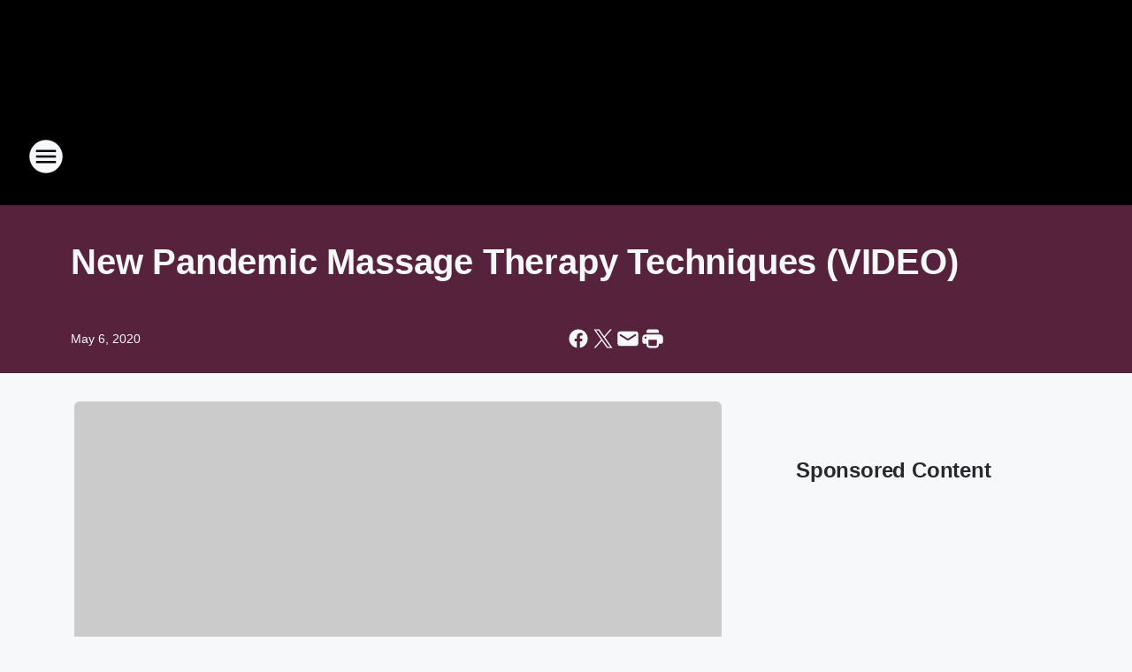

--- FILE ---
content_type: text/html; charset=utf-8
request_url: https://971zht.iheart.com/content/2020-05-06-new-pandemic-massage-therapy-techniques-video/
body_size: 101014
content:
<!DOCTYPE html>
        <html lang="en" dir="ltr">
            <head>
                <meta charset="UTF-8">
                <meta name="viewport" content="width=device-width, initial-scale=1.0">
                
                <style>:root{--color-white:#fff;--color-black:#000;--color-red:red;--color-brand-red:#c6002b;--color-brand-grey:#939697;--palette-red-600:#c6002b;--palette-red-500:#cd212e;--palette-red-400:#e22c3a;--palette-red-300:#f4747c;--palette-red-200:#f79096;--palette-red-100:#f4adb1;--palette-orange-600:#fb6825;--palette-orange-500:#fc833e;--palette-orange-400:#fc9e65;--palette-orange-300:#fdb990;--palette-orange-200:#fdd5bb;--palette-orange-100:#fef1e8;--palette-yellow-600:#fcba38;--palette-yellow-500:#fdc64c;--palette-yellow-400:#fdd36f;--palette-yellow-300:#fddf96;--palette-yellow-200:#feecbf;--palette-yellow-100:#fff8e9;--palette-green-600:#46815a;--palette-green-500:#62aa7b;--palette-green-400:#78d297;--palette-green-300:#8bdea7;--palette-green-200:#9ce2b4;--palette-green-100:#ace7c0;--palette-blue-600:#0055b7;--palette-blue-500:#509da7;--palette-blue-400:#60bac6;--palette-blue-300:#68c8d5;--palette-blue-200:#84dae5;--palette-blue-100:#a3e2eb;--palette-purple-600:#793cb7;--palette-purple-500:#8d5bcd;--palette-purple-400:#a071dc;--palette-purple-300:#a586e5;--palette-purple-200:#b895f2;--palette-purple-100:#c7a3f5;--palette-grey-600:#27292d;--palette-grey-600-rgb:39,41,45;--palette-grey-500:#3f4447;--palette-grey-500-rgb:63,68,71;--palette-grey-400:#717277;--palette-grey-400-rgb:113,114,119;--palette-grey-300:#a9afb2;--palette-grey-300-rgb:169,175,178;--palette-grey-250:#dadfe3;--palette-grey-250-rgb:218,223,227;--palette-grey-200:#e6eaed;--palette-grey-200-rgb:230,234,237;--palette-grey-150:#edf1f3;--palette-grey-150-rgb:237,241,243;--palette-grey-100:#f6f8f9;--palette-grey-100-rgb:246,248,249;--accent-color:var(--palette-grey-600);--station-accent-background:var(--palette-grey-600);--station-accent-background-overlay:var(--accent-color);--station-accent-foreground:var(--color-white);--station-font-family:"Segoe UI",Helvetica,Arial,sans-serif,"Apple Color Emoji","Segoe UI Emoji","Segoe UI Symbol";--body-bgcolor:var(--palette-grey-100);--body-font-family:var(--station-font-family);--body-font-size:1.6rem;--body-font-size-2:1.4rem;--body-text-color:var(--palette-grey-600);--secondary-text-color:var(--palette-grey-500);--caption-text-color:var(--palette-grey-400);--default-link-color:var(--palette-grey-600);--default-link-hover-color:var(--palette-grey-500);--station-link-color:var(--accent-color);--station-link-hover-color:var(--default-link-hover-color);--content-min-width:90rem;--content-max-width:128rem;--grid-vertical-spacing:3.2rem;--base-grid-gap:1.6rem;--region-row-gap:var(--grid-vertical-spacing);--grid-gutter-width:1.6rem;--front-matter-grid-column:2;--two-column-grid-template-columns:var(--grid-gutter-width) minmax(28.8rem,1fr) var(--grid-gutter-width);--full-width-grid-template-columns:1fr;--full-width-grid-block-template-columns:var(--grid-gutter-width) minmax(28.8rem,1fr) var(--grid-gutter-width);--site-theme-overlay-opacity:0.25;--site-theme-foreground-color:var(--palette-grey-500);--site-theme-foreground-hover-color:var(--palette-grey-400);--site-theme-background-color:var(--color-white);--text-highlight-background:var(--color-black);--text-highlight-foreground:var(--color-white);--alert-background-color:var(--palette-blue-600);--alert-foreground-color:var(--color-white);--browser-checker-bg-color:var(--palette-grey-400);--browser-checker-text-color:var(--color-black);--eyebrow-text-color:var(--palette-grey-600);--byline-text-color:var(--palette-grey-600);--button-background:var(--palette-grey-600);--button-foreground:var(--color-white);--button-border:none;--button-padding:1.5rem 2.4rem;--button-radius:99.9rem;--button-font-size:1.5rem;--button-font-weight:600;--button-line-height:2rem;--button-shadow:0 0.1rem 0.3rem rgba(0,0,0,.15);--button-hover-background:var(--palette-grey-500);--button-hover-foreground:var(--color-white);--button-hover-shadow:0 0.3rem 0.5rem rgba(0,0,0,.15);--button-hover-border:var(--button-border);--button-active-background:var(--button-background);--button-active-foreground:var(--button-foreground);--button-active-shadow:var(--button-shadow);--button-active-border:var(--button-border);--button-disabled-background:var(--palette-grey-250);--button-disabled-foreground:var(--palette-grey-300);--button-disabled-shadow:none;--button-disabled-border:var(--button-border);--button-secondary-background:transparent;--button-secondary-foreground:var(--palette-grey-600);--button-secondary-border:0.1rem solid var(--palette-grey-600);--button-secondary-hover-background:var(--palette-grey-150);--button-secondary-hover-foreground:var(--button-secondary-foreground);--button-secondary-hover-border:var(--button-secondary-border);--button-secondary-active-background:var(--palette-grey-600);--button-secondary-active-foreground:var(--color-white);--button-secondary-active-border:var(--button-secondary-border);--button-customized-foreground:var(--body-text-color);--button-customized-background:transparent;--button-customized-hover-foreground:var(--body-text-color);--button-customized-hover-background:transparent;--block-theme-foreground-color:var(--body-text-color);--block-theme-background-color:var(--palette-grey-200);--block-theme-background-overlay:transparent;--heading-vertical-margin:2.4rem;--card-heading-color:var(--palette-grey-600);--card-bg-color:var(--color-white);--card-text-primary-color:var(--palette-grey-600);--card-text-secondary-color:var(--palette-grey-500);--tabs-text-default-color:var(--palette-grey-500);--tabs-text-active-color:var(--palette-grey-600);--fader-bg-color:var(--palette-grey-200);--fader-width:3.2rem;--fader-gradient:linear-gradient(to right,rgba(var(--palette-grey-200-rgb),0) 0%,var(--palette-grey-200) 90%);--viewmore-text-color:var(--palette-grey-600);--heading-text-color:var(--body-text-color);--container-max-width:128rem;--container-horizontal-margin:1.6rem;--container-block-vertical-margin:1.6rem;--container-width:calc(100vw - var(--container-horizontal-margin)*2);--container-block-width:var(--container-width);--navigation-zindex:999;--playerbar-zindex:9;--legalnotice-zindex:10;--modal-zindex:1000;--heading-font-weight:900;--heading-margin-default:0;--heading-1-font-size:3.2rem;--heading-1-line-height:3.6rem;--heading-2-font-size:2.4rem;--heading-2-line-height:2.8rem;--heading-3-font-size:2.4rem;--heading-3-line-height:2.8rem;--heading-4-font-size:1.8rem;--heading-4-line-height:2.2rem;--heading-5-font-size:1.6rem;--heading-5-line-height:2rem;--heading-6-font-size:1.4rem;--heading-6-line-height:1.6rem;--elevation-1:0 0.1rem 0.3rem rgba(0,0,0,.15);--elevation-4:0 0.3rem 0.5rem rgba(0,0,0,.15);--elevation-6:0 0.5rem 0.8rem rgba(0,0,0,.15);--elevation-8:0 0.8rem 2.4rem rgba(0,0,0,.15);--elevation-up:0 -0.1rem 0.3rem -0.3rem #000;--elevation-down:0 0.1rem 0.3rem -0.3rem #000;--weather-icon-color:var(--color-white);--arrow-icon-color:var(--color-white);--icon-default-width:2.4rem;--icon-default-height:2.4rem;--icon-primary-color:var(--palette-grey-500);--icon-secondary-color:var(--color-white);--icon-primary-hover-color:var(--palette-grey-400);--icon-secondary-hover-color:var(--color-white);--search-input-foreground:var(--palette-grey-600);--search-input-background:transparent;--search-container-background:var(--color-white);--search-input-placeholder:var(--palette-grey-400);--template-grid-height:100%}@media screen and (min-width:768px){:root{--max-gutter:calc((100% - var(--container-max-width))/2);--grid-gutter-width:minmax(2rem,var(--max-gutter));--base-grid-gap:3.2rem;--two-column-grid-template-columns:var(--grid-gutter-width) minmax(32rem,60rem) minmax(32rem,38rem) var(--grid-gutter-width)}}@media screen and (min-width:1060px){:root{--grid-gutter-width:minmax(8rem,var(--max-gutter));--two-column-grid-template-columns:var(--grid-gutter-width) minmax(52rem,90rem) 38rem var(--grid-gutter-width);--full-width-grid-block-template-columns:var(--grid-gutter-width) minmax(90rem,1fr) var(--grid-gutter-width);--container-horizontal-margin:8rem;--container-block-vertical-margin:3.2rem;--heading-1-font-size:4rem;--heading-1-line-height:4.8rem;--heading-2-font-size:3.2rem;--heading-2-line-height:3.6rem}}body.theme-night{--site-theme-foreground-color:var(--palette-grey-100);--site-theme-foreground-hover-color:var(--palette-grey-300);--site-theme-background-color:var(--color-black);--alert-background-color:var(--color-white);--alert-foreground-color:var(--color-black);--search-input-foreground:var(--site-theme-foreground-color);--search-container-background:var(--site-theme-background-color);--search-input-placeholder:var(--site-theme-foreground-hover-color);--station-accent-background:var(--color-white);--station-accent-background-overlay:var(--accent-color);--station-accent-foreground:var(--color-black);--block-theme-background-color:var(--palette-grey-600);--block-theme-background-overlay:var(--accent-color);--block-theme-foreground-color:var(--color-white)}body.theme-night .themed-block{--tabs-text-default-color:var(--palette-grey-100);--tabs-text-active-color:var(--palette-grey-200);--card-text-primary-color:var(--block-theme-foreground-color);--card-text-secondary-color:var(--block-theme-foreground-color);--viewmore-text-color:var(--block-theme-foreground-color);--icon-primary-color:var(--block-theme-foreground-color);--heading-text-color:var(--block-theme-foreground-color);--default-link-color:var(--block-theme-foreground-color);--body-text-color:var(--block-theme-foreground-color);--fader-gradient:none;--eyebrow-text-color:var(--block-theme-foreground-color);--button-background:var(--color-white);--button-foreground:var(--palette-grey-600);--button-border:none;--button-hover-background:var(--palette-grey-100);--button-hover-foreground:var(--palette-grey-600);--button-active-background:var(--button-hover-background);--button-active-foreground:var(--button-hover-foreground);--button-disabled-background:var(--palette-grey-400);--button-disabled-foreground:var(--palette-grey-300);--button-secondary-background:transparent;--button-secondary-foreground:var(--color-white);--button-secondary-border:0.1rem solid var(--palette-grey-100);--button-secondary-hover-background:var(--palette-grey-100);--button-secondary-hover-foreground:var(--palette-grey-600);--button-secondary-hover-border:var(--button-secondary-border);--button-secondary-active-background:var(--color-white);--button-secondary-active-foreground:var(--palette-grey-600);--button-secondary-active-border:var(--button-secondary-border)}body.template-coast{--accent-color:var(--palette-grey-100);--body-bgcolor:var(--color-black);--body-text-color:var(--color-white);--card-heading-color:var(--color-white);--card-bg-color:transparent;--card-text-primary-color:var(--color-white);--card-text-secondary-color:var(--palette-grey-100);--heading-text-color:var(--body-text-color);--tabs-text-default-color:var(--color-white);--tabs-text-active-color:var(--palette-grey-100);--button-customized-foreground:var(--default-link-color);--button-customized-hover-foreground:var(--default-link-hover-color)}.card-title{font-size:var(--heading-4-font-size);font-weight:var(--heading-font-weight);line-height:var(--heading-4-line-height)}.alerts:not(:empty),.themed-block{background-color:var(--block-theme-background-color);max-width:none;position:relative}.theme-night .alerts:not(:empty)>*,.theme-night .themed-block>*{position:relative;z-index:1}.theme-night .alerts:not(:empty):before,.theme-night .themed-block:before{background-color:var(--block-theme-background-overlay);content:"";display:inline-flex;height:100%;left:0;opacity:var(--site-theme-overlay-opacity);position:absolute;top:0;width:100%;z-index:0}.subheading{color:var(--secondary-text-color)}.caption{color:var(--caption-text-color)}.scroll-blocker{background-color:rgba(0,0,0,.7);height:100vh;left:0;opacity:0;position:fixed;top:0;transition:visibility 0s ease-in-out,opacity .3s;visibility:hidden;width:100%;z-index:10}.no-content{display:none}.hidden{display:none!important}.search-button{background-color:transparent;border:none;cursor:pointer;line-height:0;margin:0;padding:0}.search-button svg .primary-path{fill:var(--icon-primary-color)}.search-button:active svg .primary-path,.search-button:hover svg .primary-path{fill:var(--icon-primary-hover-color)}.text-default{color:var(--palette-grey-500)}.text-headline{color:var(--palette-grey-600)}.text-caption{color:var(--palette-grey-400)}.text-on-dark{color:#fff}.text-on-light{color:var(--palette-grey-500)}.text-inactive{color:var(--palette-grey-300)}.text-link{color:var(--palette-red-400)}.bg-default{background-color:var(--palette-grey-100)}.bg-light{background-color:#fff}.bg-dark{background-color:var(--palette-grey-600)}.bg-inactive{background-color:var(--palette-grey-300)}.bg-selected{background-color:var(--palette-red-400)}.border-default{border-color:var(--palette-grey-300)}.border-neutral-light{border-color:var(--palette-grey-200)}.border-neutral-dark{border-color:var(--palette-grey-400)}.border-dark{border-color:var(--palette-grey-500)}.card{box-shadow:var(--elevation-1)}.card:hover{box-shadow:var(--elevation-4)}.menu{box-shadow:var(--elevation-6)}.dialog{box-shadow:var(--elevation-8)}.elevation-01,.navigation-bar{box-shadow:var(--elevation-1)}.elevation-01,.elevation-04{border-radius:.6rem}.elevation-04{box-shadow:var(--elevation-4)}.elevation-06{border-radius:.6rem;box-shadow:var(--elevation-6)}.elevation-08{border-radius:.6rem;box-shadow:var(--elevation-8)}.elevation-up{border-radius:.6rem;box-shadow:var(--elevation-up)}.img-responsive{height:auto;max-width:100%}.warning-text{background:var(--palette-yellow-300);border-radius:.6rem;box-shadow:0 .4rem .4rem rgba(0,0,0,.1);color:var(--palette-grey-600);display:flex;font-size:1.6rem;font-weight:400;gap:.8rem;padding:1.6rem;width:100%}.warning-text:before{content:url("data:image/svg+xml;utf8,<svg xmlns='http://www.w3.org/2000/svg' fill='brown'><path d='M11.777.465a.882.882 0 00-1.554 0L.122 18.605C-.224 19.225.208 20 .899 20H21.1c.691 0 1.123-.775.777-1.395L11.777.465zM11 12.5c-.55 0-1-.45-1-1v-4c0-.55.45-1 1-1s1 .45 1 1v4c0 .55-.45 1-1 1zm0 4a1 1 0 110-2 1 1 0 010 2z' /></svg>");display:block;height:2rem;width:2.2rem}.fader{position:relative}.fader:after{background:var(--fader-gradient);content:"";display:inline-block;height:100%;position:absolute;right:-.1rem;top:-.1rem;width:var(--fader-width)}.fader .fade{display:none}.alerts:not(:empty){margin-bottom:-.1rem;padding:2.4rem 0}hr.divider{background-color:var(--palette-grey-300);border:none;height:.1rem;margin:0}hr.dark{background:var(--palette-grey-400)}html{font-size:10px;margin:0;max-width:100vw;padding:0;width:100%}html *{box-sizing:border-box}@-moz-document url-prefix(){body{font-weight:lighter}}body{background-color:var(--body-bgcolor);color:var(--body-text-color);font-family:var(--body-font-family);font-size:var(--body-font-size);margin:0;overflow:hidden;overflow-anchor:none;padding:0;position:relative;width:100%}body.no-scroll{height:100vh;overflow:hidden}body.no-scroll .scroll-blocker{opacity:1;visibility:visible}a{color:var(--default-link-color)}a.next-page{height:.1rem;visibility:hidden}h1,h2,h3,h4,h5,h6{color:var(--heading-text-color);font-weight:var(--heading-font-weight);margin:var(--heading-margin-default)}h1,h2,h3,h4{letter-spacing:-.02rem}h1{font-size:var(--heading-1-font-size);line-height:var(--heading-1-line-height)}h2{font-size:var(--heading-2-font-size);line-height:var(--heading-2-line-height)}h3{font-size:var(--heading-3-font-size);line-height:var(--heading-3-line-height)}h4{font-size:var(--heading-4-font-size);line-height:var(--heading-4-line-height)}h5{font-size:var(--heading-5-font-size);line-height:var(--heading-5-line-height)}h6{font-size:var(--heading-6-font-size);line-height:var(--heading-6-line-height)}figure{margin:0 auto}[type=email],[type=number],[type=password],input[type=text]{background:#fff;border:.1rem solid #717277;border-radius:.6rem}.tabbed-item:focus{background-color:#ff0!important;outline:.2rem dashed red!important}button{font-family:var(--body-font-family)}svg .primary-path{fill:var(--icon-primary-color)}svg .secondary-path{fill:var(--icon-secondary-color)}::selection{background-color:var(--text-highlight-background);color:var(--text-highlight-foreground)}@media print{@page{size:A4 portrait;margin:1cm}::-webkit-scrollbar{display:none}body{background:#fff!important;color:#000;font:13pt Georgia,Times New Roman,Times,serif;line-height:1.3;margin:0}#app{display:block;height:100%;width:auto}h1{font-size:24pt}h2,h3,h4{font-size:14pt;margin-top:2.5rem}h1,h2,h3,h4,h5,h6{page-break-after:avoid}a,blockquote,h1,h2,h3,h4,h5,h6,img,p{page-break-inside:avoid}img{page-break-after:avoid}pre,table{page-break-inside:avoid}a,a:link,a:visited{background:transparent;color:#520;font-weight:700;text-align:left;text-decoration:underline}a[href^="#"]{font-weight:400;text-decoration:none}a:after>img,article a[href^="#"]:after{content:""}address,blockquote,dd,dt,li,p{font-size:100%}ol,ul{list-style:square;margin-bottom:20pt;margin-left:18pt}li{line-height:1.6em}.component-site-header{display:block;position:relative}.component-site-header .main-header-items{display:block;width:100%}iframe{height:0!important;line-height:0pt!important;overflow:hidden!important;white-space:nowrap;width:0!important}.component-ad-unit,.component-pushdown,.component-recommendation,.component-social-network-icons,.footer-national-links,.lower-footer-national-links,.nav-toggler,.search-user-container,.share-icons,iframe,nav{display:none}}.component-app{background-color:pink;display:flex;flex-direction:column}.template-grid{display:grid;grid-template-areas:"router-outlet" "player-bar";grid-template-columns:1fr;grid-template-rows:1fr auto;height:100vh;height:var(--template-grid-height);overflow:hidden}.template-grid>.component-routes{grid-area:router-outlet;overflow:auto}.template-grid>.ihr-player-bar{grid-area:player-bar}
/*# sourceMappingURL=local-critical-style.5a54a2ee878d2c1e77ca.css.map*/</style>
                <link rel="preconnect" href="https://static.inferno.iheart.com" data-reactroot=""/><link rel="preconnect" href="https://i.iheart.com" data-reactroot=""/><link rel="preconnect" href="https://webapi.radioedit.iheart.com" data-reactroot=""/><link rel="preconnect" href="https://us.api.iheart.com" data-reactroot=""/><link rel="preconnect" href="https://https://cdn.cookielaw.org" data-reactroot=""/><link rel="preconnect" href="https://www.iheart.com" data-reactroot=""/><link rel="dns-prefetch" href="https://static.inferno.iheart.com" data-reactroot=""/><link rel="preload" href="https://cdn.cookielaw.org/consent/7d044e9d-e966-4b73-b448-a29d06f71027/otSDKStub.js" as="script" data-reactroot=""/><link rel="preload" href="https://cdn.cookielaw.org/opt-out/otCCPAiab.js" as="script" data-reactroot=""/>
                
                <link data-chunk="bundle" rel="stylesheet" href="https://static.inferno.iheart.com/inferno/styles/bundle.ae0ba735483751a796dd.css">
<link data-chunk="local" rel="stylesheet" href="https://static.inferno.iheart.com/inferno/styles/local.bc06f128f534d4a5d747.css">
<link data-chunk="FrontMatter-component" rel="stylesheet" href="https://static.inferno.iheart.com/inferno/styles/FrontMatter-component.2085be03ea772e448ffc.css">
<link data-chunk="Heading-component" rel="stylesheet" href="https://static.inferno.iheart.com/inferno/styles/Heading-component.d79a5c95e6ef67a97bca.css">
<link data-chunk="AssetLegacy-component" rel="stylesheet" href="https://static.inferno.iheart.com/inferno/styles/AssetLegacy-component.2f0669b2b350b143ab90.css">
<link data-chunk="ImageAsset-component" rel="stylesheet" href="https://static.inferno.iheart.com/inferno/styles/ImageAsset-component.2b71f0129af91cbf9c50.css">
<link data-chunk="HtmlEmbedLegacy-component" rel="stylesheet" href="https://static.inferno.iheart.com/inferno/styles/HtmlEmbedLegacy-component.b4b15f07245686764032.css">
<link data-chunk="core-page-blocks-recommendation-Recommendation-component" rel="stylesheet" href="https://static.inferno.iheart.com/inferno/styles/core-page-blocks-recommendation-Recommendation-component.2fbf0f823711108d2479.css">
<link data-chunk="core-page-blocks-datasource-DatasourceLoader-component" rel="stylesheet" href="https://static.inferno.iheart.com/inferno/styles/core-page-blocks-datasource-DatasourceLoader-component.ed118ca85e0cefc658b6.css">
                <style data-reactroot="">:root {
        --station-font-family: "Mulish","Segoe UI",Helvetica,Arial,sans-serif,"Apple Color Emoji","Segoe UI Emoji","Segoe UI Symbol";
        --gradient-start: hsl(335,89.4%,28%);
        --gradient-stop: hsl(335,89.4%,24%);
        
                --accent-color: #e80d67;
            
        
             --darkFooterColor: hsl(335,89.4%,33%);
             
        --premiere-footer-dark-color:var(--darkFooterColor);
    }</style>
                
                <title data-rh="true">New Pandemic Massage Therapy Techniques (VIDEO)  | 97.1 ZHT</title>
                <link data-rh="true" rel="shortcut icon" type="" title="" href="https://i.iheart.com/v3/re/assets.brands/6750a3d40c53447bed1865f6?ops=gravity(%22center%22),contain(32,32),quality(65)"/><link data-rh="true" rel="apple-touch-icon" type="" title="" href="https://i.iheart.com/v3/re/assets.brands/6750a3d40c53447bed1865f6?ops=new(),flood(%22white%22),swap(),merge(%22over%22),gravity(%22center%22),contain(167,167),quality(80),format(%22png%22)"/><link data-rh="true" rel="image_src" type="" title="" href="https://i.iheart.com/v3/re/new_assets/5eb305cc4d972c03a034fc9b?ops=gravity(%22north%22),fit(1200,675),quality(65)"/><link data-rh="true" rel="canonical" type="" title="" href="https://971zht.iheart.com/content/2020-05-06-new-pandemic-massage-therapy-techniques-video/"/><link data-rh="true" rel="amphtml" type="" title="" href="https://971zht.iheart.com/alternate/amp/2020-05-06-new-pandemic-massage-therapy-techniques-video/"/>
                <meta data-rh="true" property="og:locale" content="en_us"/><meta data-rh="true" name="msapplication-TileColor" content="#fff"/><meta data-rh="true" name="msvalidate.01" content="E98E323249F89ACF6294F958692E230B"/><meta data-rh="true" name="format-detection" content="telephone=no"/><meta data-rh="true" name="theme-color" content="#e80d67"/><meta data-rh="true" property="og:title" content="New Pandemic Massage Therapy Techniques (VIDEO)  | 97.1 ZHT"/><meta data-rh="true" property="twitter:title" content="New Pandemic Massage Therapy Techniques (VIDEO)  | 97.1 ZHT"/><meta data-rh="true" itemprop="name" content="New Pandemic Massage Therapy Techniques (VIDEO)  | 97.1 ZHT"/><meta data-rh="true" name="description" content="Utah&#x27;s #1 Hit Music Station!"/><meta data-rh="true" property="og:description" content="Utah&#x27;s #1 Hit Music Station!"/><meta data-rh="true" property="twitter:description" content="Utah&#x27;s #1 Hit Music Station!"/><meta data-rh="true" itemprop="description" content="Utah&#x27;s #1 Hit Music Station!"/><meta data-rh="true" name="keywords" content="97.1, zht, kzht, 97.1 ZHT, utah, salt lake city, utah radio stations"/><meta data-rh="true" property="og:url" content="https://971zht.iheart.com/content/2020-05-06-new-pandemic-massage-therapy-techniques-video/"/><meta data-rh="true" property="twitter:url" content="https://971zht.iheart.com/content/2020-05-06-new-pandemic-massage-therapy-techniques-video/"/><meta data-rh="true" itemprop="url" content="https://971zht.iheart.com/content/2020-05-06-new-pandemic-massage-therapy-techniques-video/"/><meta data-rh="true" name="thumbnail" content="https://i.iheart.com/v3/re/new_assets/5eb305cc4d972c03a034fc9b?ops=gravity(%22north%22),fit(1200,675),quality(65)"/><meta data-rh="true" property="og:image" content="https://i.iheart.com/v3/re/new_assets/5eb305cc4d972c03a034fc9b?ops=gravity(%22north%22),fit(1200,675),quality(65)"/><meta data-rh="true" property="og:image:width" content="1200"/><meta data-rh="true" property="og:image:height" content="675"/><meta data-rh="true" property="twitter:image" content="https://i.iheart.com/v3/re/new_assets/5eb305cc4d972c03a034fc9b?ops=gravity(%22north%22),fit(1200,675),quality(65)"/><meta data-rh="true" itemprop="image" content="https://i.iheart.com/v3/re/new_assets/5eb305cc4d972c03a034fc9b?ops=gravity(%22north%22),fit(1200,675),quality(65)"/><meta data-rh="true" name="msapplication-TileImage" content="https://i.iheart.com/v3/re/new_assets/5eb305cc4d972c03a034fc9b?ops=gravity(%22north%22),fit(1200,675),quality(65)"/><meta data-rh="true" property="twitter:card" content="summary_large_image"/><meta data-rh="true" property="twitter:site" content="@971zht"/><meta data-rh="true" property="twitter:creator" content="@971zht"/><meta data-rh="true" property="twitter:domain" content="971zht.iheart.com"/><meta data-rh="true" property="og:site_name" content="97.1 ZHT"/><meta data-rh="true" name="application-name" content="97.1 ZHT"/><meta data-rh="true" property="fb:app_id" content="143123972419699"/><meta data-rh="true" property="fb:pages" content="112888228758458"/><meta data-rh="true" name="google-site-verification" content="p2FWrUKxtwBmQgHV4CjD80oKdZZBjmMNByoWvZMsYso"/><meta data-rh="true" property="twitter::tile:image" content="https://i.iheart.com/v3/re/new_assets/5eb305cc4d972c03a034fc9b?ops=gravity(%22north%22),fit(1200,675),quality(65)"/><meta data-rh="true" property="og:type" content="article"/><meta data-rh="true" property="twitter:tile:template:testing" content="1"/><meta data-rh="true" name="robots" content="max-image-preview:large"/>
                
            </head>
            <body class="theme-night template-default">
                <div id="app"><div class="component-template template-grid" data-reactroot=""><div class="component-routes"><div class="component-pushdown"><div tabindex="-1" class="component-ad-unit lazy-load" data-position="3330" data-split="50" id="dfp-ad-3330-ad:top-leaderboard"></div></div><header class="component-site-header"><section class="main-header-items"><button aria-label="Open Site Navigation" class="nav-toggler" tabindex="0"><svg tabindex="-1" focusable="false" class="svg-icon icon-hamburger" width="32px" height="32px" viewBox="0 0 32 32" fill="none" xmlns="http://www.w3.org/2000/svg"><circle cx="16" cy="16" r="15" fill="none" stroke="none" stroke-width="2"></circle><path fill-rule="evenodd" clip-rule="evenodd" tabindex="-1" class="primary-path" fill="none" d="M7 22h18v-2H7v2zm0-5h18v-2H7v2zm0-7v2h18v-2H7z"></path></svg></button><nav class="" tabindex="-1" aria-hidden="true" aria-label="Primary Site Navigation" id="component-site-nav"><header class="navbar-header"><figure class="component-station-logo"><a aria-label="Station Link" tabindex="0" href="/"><img src="https://i.iheart.com/v3/re/assets.brands/6750a3d40c53447bed1865f6?ops=gravity(%22center%22),contain(180,60)&amp;quality=80" data-src="https://i.iheart.com/v3/re/assets.brands/6750a3d40c53447bed1865f6?ops=gravity(%22center%22),contain(180,60)&amp;quality=80" data-srcset="https://i.iheart.com/v3/re/assets.brands/6750a3d40c53447bed1865f6?ops=gravity(%22center%22),contain(180,60)&amp;quality=80 1x,https://i.iheart.com/v3/re/assets.brands/6750a3d40c53447bed1865f6?ops=gravity(%22center%22),contain(360,120)&amp;quality=80 2x" sizes="" alt="97.1 ZHT - Utah’s #1 Hit Music Station" class="lazyload" srcSet="https://i.iheart.com/v3/re/assets.brands/6750a3d40c53447bed1865f6?ops=gravity(%22center%22),contain(180,60)&amp;quality=80 1x,https://i.iheart.com/v3/re/assets.brands/6750a3d40c53447bed1865f6?ops=gravity(%22center%22),contain(360,120)&amp;quality=80 2x" width="180" height="60"/></a></figure><button class="CloseButton-module_close_4S+oa undefined" aria-label="Close Site Navigation" tabindex="0"><svg class="svg-icon icon-close" focusable="false" tabindex="-1" aria-hidden="true" width="24" height="24" viewBox="0 0 24 24" fill="none" xmlns="http://www.w3.org/2000/svg"><path aria-hidden="true" focusable="false" tabindex="-1" class="primary-path" d="M18.3 5.70997C17.91 5.31997 17.28 5.31997 16.89 5.70997L12 10.59L7.10997 5.69997C6.71997 5.30997 6.08997 5.30997 5.69997 5.69997C5.30997 6.08997 5.30997 6.71997 5.69997 7.10997L10.59 12L5.69997 16.89C5.30997 17.28 5.30997 17.91 5.69997 18.3C6.08997 18.69 6.71997 18.69 7.10997 18.3L12 13.41L16.89 18.3C17.28 18.69 17.91 18.69 18.3 18.3C18.69 17.91 18.69 17.28 18.3 16.89L13.41 12L18.3 7.10997C18.68 6.72997 18.68 6.08997 18.3 5.70997Z" fill="#3F4447"></path></svg></button></header><hr class="divider"/><section class="nav-inner-wrapper"><ul style="max-height:calc(100vh - 100px)" class="menu-container main-nav"><li class="menu-top-label"><button aria-label="Listen" class="button-text" tabindex="0"><span class="menu-label">Listen</span></button></li><li data-testid="menu-top-label" class="menu-top-label menu-toggler"><button aria-label="Toggle Menu for On-Air" class="button-text" tabindex="0"><span class="menu-label">On-Air</span><svg tabindex="-1" focusable="false" class="svg-icon icon-expand" width="24" height="24" viewBox="0 0 24 24" fill="none" xmlns="http://www.w3.org/2000/svg"><path class="primary-path" tabindex="-1" d="M15.88 9.29006L12 13.1701L8.11998 9.29006C7.72998 8.90006 7.09998 8.90006 6.70998 9.29006C6.31998 9.68006 6.31998 10.3101 6.70998 10.7001L11.3 15.2901C11.69 15.6801 12.32 15.6801 12.71 15.2901L17.3 10.7001C17.69 10.3101 17.69 9.68006 17.3 9.29006C16.91 8.91006 16.27 8.90006 15.88 9.29006Z"></path></svg></button><ul class="submenu-container" aria-hidden="true"><li><a aria-label="The Fred Show" tabindex="0" href="/featured/the-fred-show/">The Fred Show</a></li><li><a aria-label="Jilly" tabindex="0" href="/featured/jilly-music/">Jilly</a></li><li><a aria-label="AJ" tabindex="0" href="/featured/aj-carson/">AJ</a></li><li><a aria-label="Kayla" tabindex="0" href="/featured/kayla-kiis/">Kayla</a></li><li><a aria-label="The New Hit List" tabindex="0" href="/featured/the-new-hit-list/">The New Hit List</a></li><li><a aria-label="On-Air Schedule" tabindex="0" href="/schedule/">On-Air Schedule</a></li></ul></li><li data-testid="menu-top-label" class="menu-top-label menu-toggler"><button aria-label="Toggle Menu for Music" class="button-text" tabindex="0"><span class="menu-label">Music</span><svg tabindex="-1" focusable="false" class="svg-icon icon-expand" width="24" height="24" viewBox="0 0 24 24" fill="none" xmlns="http://www.w3.org/2000/svg"><path class="primary-path" tabindex="-1" d="M15.88 9.29006L12 13.1701L8.11998 9.29006C7.72998 8.90006 7.09998 8.90006 6.70998 9.29006C6.31998 9.68006 6.31998 10.3101 6.70998 10.7001L11.3 15.2901C11.69 15.6801 12.32 15.6801 12.71 15.2901L17.3 10.7001C17.69 10.3101 17.69 9.68006 17.3 9.29006C16.91 8.91006 16.27 8.90006 15.88 9.29006Z"></path></svg></button><ul class="submenu-container" aria-hidden="true"><li><a aria-label="Music News" tabindex="0" href="/topic/music-news/">Music News</a></li><li><a aria-label="Recently Played" tabindex="0" href="/music/recently-played/">Recently Played</a></li><li><a aria-label="Top Songs" tabindex="0" href="/music/top-songs/">Top Songs</a></li></ul></li><li data-testid="menu-top-label" class="menu-top-label menu-toggler"><button aria-label="Toggle Menu for Features" class="button-text" tabindex="0"><span class="menu-label">Features</span><svg tabindex="-1" focusable="false" class="svg-icon icon-expand" width="24" height="24" viewBox="0 0 24 24" fill="none" xmlns="http://www.w3.org/2000/svg"><path class="primary-path" tabindex="-1" d="M15.88 9.29006L12 13.1701L8.11998 9.29006C7.72998 8.90006 7.09998 8.90006 6.70998 9.29006C6.31998 9.68006 6.31998 10.3101 6.70998 10.7001L11.3 15.2901C11.69 15.6801 12.32 15.6801 12.71 15.2901L17.3 10.7001C17.69 10.3101 17.69 9.68006 17.3 9.29006C16.91 8.91006 16.27 8.90006 15.88 9.29006Z"></path></svg></button><ul class="submenu-container" aria-hidden="true"><li><a aria-label="Check Your Health" tabindex="0" href="/content/2024-02-27-check-your-health-care-givers-interview/">Check Your Health</a></li><li><a aria-label="Calendar" tabindex="0" href="/calendar/">Calendar</a></li><li><a aria-label="Podcasts" tabindex="0" href="/podcasts/">Podcasts</a></li><li><a aria-label="Traffic" tabindex="0" href="/traffic/">Traffic</a></li><li><a aria-label="Weather" tabindex="0" href="/weather/">Weather</a></li><li><a aria-label="National News" tabindex="0" href="/topic/national-news/">National News</a></li><li><a aria-label="Weird News" tabindex="0" href="/topic/weird-news/">Weird News</a></li></ul></li><li class="menu-top-label menu-toggler"><button aria-label="Toggle Menu for Contests &amp; Promotions" class="button-text" tabindex="0"><span class="menu-label">Contests &amp; Promotions</span><svg tabindex="-1" focusable="false" class="svg-icon icon-expand" width="24" height="24" viewBox="0 0 24 24" fill="none" xmlns="http://www.w3.org/2000/svg"><path class="primary-path" tabindex="-1" d="M15.88 9.29006L12 13.1701L8.11998 9.29006C7.72998 8.90006 7.09998 8.90006 6.70998 9.29006C6.31998 9.68006 6.31998 10.3101 6.70998 10.7001L11.3 15.2901C11.69 15.6801 12.32 15.6801 12.71 15.2901L17.3 10.7001C17.69 10.3101 17.69 9.68006 17.3 9.29006C16.91 8.91006 16.27 8.90006 15.88 9.29006Z"></path></svg></button><ul class="submenu-container" aria-hidden="true"><li><a aria-label="Enter For A Chance To Win A Papa Murphy&#x27;s Meal Deal" tabindex="0" href="/promotions/enter-for-a-chance-to-win-1848771/">Enter For A Chance To Win A Papa Murphy&#x27;s Meal Deal</a></li><li><a aria-label="Cupid&#x27;s Crawl 2026" tabindex="0" href="/promotions/cupids-crawl-2026-1847412/">Cupid&#x27;s Crawl 2026</a></li><li><a aria-label="Pay Your Bills" tabindex="0" href="/promotions/pay-your-bills-1843485/">Pay Your Bills</a></li><li><a aria-label="Enter For A Chance To Win A Pair Of Tickets To See Pitbull" tabindex="0" href="/promotions/enter-for-a-chance-to-win-1847707/">Enter For A Chance To Win A Pair Of Tickets To See Pitbull</a></li><li><a aria-label="Enter For A Chance To Win A Family Hockey Night With The Utah Mammoths" tabindex="0" href="/promotions/enter-for-a-chance-to-win-1847490/">Enter For A Chance To Win A Family Hockey Night With The Utah Mammoths</a></li><li><a aria-label="All Contests &amp; Promotions" tabindex="0" href="/promotions/">All Contests &amp; Promotions</a></li><li><a aria-label="Contest Rules" tabindex="0" href="/rules/">Contest Rules</a></li></ul></li><li class="menu-top-label"><a tabindex="0" href="/contact/">Contact</a></li><li class="menu-top-label"><a tabindex="0" href="/newsletter/">Newsletter</a></li><li class="menu-top-label"><a tabindex="0" href="/advertise/">Advertise on 97.1 ZHT</a></li><li class="menu-top-label"><a href="tel:1-844-844-iHeart">1-844-844-iHeart</a></li><ul class="component-social-icons"><li class="icon-container"><a href="//www.facebook.com/971kzht" aria-label="Visit us on facebook" target="_blank" rel="noopener"><svg tabindex="-1" focusable="false" class="svg-icon icon-facebook" width="24" height="24" viewBox="0 0 24 24" xmlns="http://www.w3.org/2000/svg" fill="none"><path class="primary-path" tabindex="-1" d="M21 12C21 7.02891 16.9711 3 12 3C7.02891 3 3 7.02891 3 12C3 16.493 6.29062 20.216 10.5938 20.891V14.6016H8.30859V12H10.5938V10.0172C10.5938 7.76191 11.9367 6.51562 13.9934 6.51562C14.9777 6.51562 16.0078 6.69141 16.0078 6.69141V8.90625H14.8723C13.7543 8.90625 13.4062 9.60059 13.4062 10.3125V12H15.9023L15.5033 14.6016H13.4062V20.891C17.7094 20.216 21 16.493 21 12Z" fill="#27292D"></path><path class="secondary-path" tabindex="-1" d="M15.5033 14.6016L15.9023 12H13.4062V10.3125C13.4062 9.60059 13.7543 8.90625 14.8723 8.90625H16.0078V6.69141C16.0078 6.69141 14.9777 6.51562 13.9934 6.51562C11.9367 6.51562 10.5938 7.76191 10.5938 10.0172V12H8.30859V14.6016H10.5938V20.891C11.0525 20.9631 11.5219 21 12 21C12.4781 21 12.9475 20.9631 13.4062 20.891V14.6016H15.5033Z" fill="white"></path></svg></a></li><li class="icon-container"><a href="//www.x.com/971zht" aria-label="Visit us on X" target="_blank" rel="noopener"><svg tabindex="-1" focusable="false" class="svg-icon icon-twitter" xmlns="http://www.w3.org/2000/svg" width="24" height="24" viewBox="0 0 24 24" fill="none"><path class="primary-path" d="M13.7124 10.6218L20.4133 3H18.8254L13.0071 9.61788L8.35992 3H3L10.0274 13.0074L3 21H4.58799L10.7324 14.0113L15.6401 21H21L13.7124 10.6218ZM11.5375 13.0956L10.8255 12.0991L5.16017 4.16971H7.59922L12.1712 10.5689L12.8832 11.5655L18.8262 19.8835H16.3871L11.5375 13.0956Z" fill="#27292D"></path></svg></a></li><li class="icon-container"><a href="//www.instagram.com/971zht" aria-label="Visit us on instagram" target="_blank" rel="noopener"><svg tabindex="-1" focusable="false" class="svg-icon icon-instagram" width="24" height="24" viewBox="0 0 24 24" fill="none" xmlns="http://www.w3.org/2000/svg"><path class="primary-path" tabindex="-1" fill-rule="evenodd" clip-rule="evenodd" d="M12.0001 7.37836C11.086 7.37836 10.1924 7.64941 9.43242 8.15724C8.6724 8.66508 8.08003 9.38688 7.73023 10.2314C7.38043 11.0759 7.28891 12.0051 7.46723 12.9016C7.64556 13.7981 8.08573 14.6216 8.73208 15.268C9.37842 15.9143 10.2019 16.3545 11.0984 16.5328C11.9949 16.7112 12.9242 16.6196 13.7687 16.2698C14.6132 15.92 15.335 15.3277 15.8428 14.5676C16.3506 13.8076 16.6217 12.9141 16.6217 12C16.6217 10.7743 16.1348 9.59873 15.2681 8.732C14.4013 7.86528 13.2258 7.37836 12.0001 7.37836ZM12.0001 15C11.4067 15 10.8267 14.824 10.3334 14.4944C9.84003 14.1647 9.45553 13.6962 9.22847 13.148C9.00141 12.5998 8.94201 11.9966 9.05777 11.4147C9.17353 10.8328 9.45925 10.2982 9.87881 9.87867C10.2984 9.45912 10.8329 9.17341 11.4148 9.05765C11.9968 8.9419 12.6 9.00131 13.1482 9.22838C13.6963 9.45544 14.1649 9.83995 14.4945 10.3333C14.8241 10.8266 15.0001 11.4067 15.0001 12C15.0001 12.7956 14.684 13.5587 14.1214 14.1213C13.5588 14.6839 12.7957 15 12.0001 15Z" fill="#27292D"></path><path class="primary-path" tabindex="-1" d="M17.8842 7.19576C17.8842 7.79222 17.4007 8.27575 16.8042 8.27575C16.2078 8.27575 15.7243 7.79222 15.7243 7.19576C15.7243 6.5993 16.2078 6.11578 16.8042 6.11578C17.4007 6.11578 17.8842 6.5993 17.8842 7.19576Z" fill="#27292D"></path><path class="primary-path" tabindex="-1" fill-rule="evenodd" clip-rule="evenodd" d="M12 3C9.55581 3 9.24921 3.01036 8.28942 3.05416C7.33144 3.09789 6.67723 3.25001 6.10476 3.47251C5.50424 3.69849 4.96024 4.05275 4.51069 4.51058C4.05276 4.9601 3.6984 5.50411 3.47233 6.10466C3.25001 6.67716 3.09789 7.33137 3.05434 8.28935C3.01036 9.24915 3 9.55575 3 12C3 14.4443 3.01036 14.7509 3.05434 15.7107C3.09807 16.6687 3.25019 17.3229 3.47268 17.8953C3.69867 18.4959 4.05293 19.0399 4.51076 19.4894C4.96031 19.9472 5.50431 20.3015 6.10484 20.5275C6.67734 20.75 7.33154 20.9021 8.28949 20.9458C9.24944 20.9896 9.55592 21 12.0002 21C14.4444 21 14.751 20.9896 15.7108 20.9458C16.6688 20.9021 17.323 20.75 17.8955 20.5275C18.4933 20.2963 19.0363 19.9427 19.4896 19.4894C19.9428 19.0362 20.2964 18.4932 20.5276 17.8953C20.7501 17.3228 20.9023 16.6686 20.946 15.7107C20.9898 14.7507 21.0001 14.4443 21.0001 12C21.0001 9.55578 20.9898 9.24915 20.946 8.28935C20.9023 7.33137 20.7501 6.67716 20.5276 6.10469C20.3017 5.50417 19.9474 4.96016 19.4896 4.51062C19.04 4.0527 18.496 3.69836 17.8954 3.47233C17.3229 3.25001 16.6687 3.09789 15.7107 3.05434C14.7509 3.01036 14.4443 3 12 3ZM12 4.62165C14.4031 4.62165 14.6878 4.63084 15.6369 4.67414C16.5144 4.71418 16.9909 4.86077 17.308 4.98402C17.699 5.1283 18.0526 5.35835 18.3429 5.65727C18.6418 5.94757 18.8718 6.30118 19.0161 6.69209C19.1394 7.00923 19.286 7.48577 19.326 8.36326C19.3693 9.31231 19.3785 9.59694 19.3785 12.0001C19.3785 14.4033 19.3693 14.6879 19.326 15.637C19.286 16.5145 19.1393 16.991 19.0161 17.3082C18.8664 17.6963 18.6371 18.0488 18.3429 18.343C18.0487 18.6372 17.6962 18.8665 17.308 19.0162C16.9909 19.1395 16.5144 19.2861 15.6369 19.3261C14.688 19.3694 14.4034 19.3786 12 19.3786C9.59665 19.3786 9.31213 19.3694 8.36316 19.3261C7.48566 19.2861 7.00916 19.1395 6.69199 19.0162C6.30107 18.872 5.94747 18.6419 5.65716 18.343C5.35824 18.0527 5.12819 17.6991 4.98391 17.3082C4.86066 16.991 4.71404 16.5145 4.67403 15.637C4.63073 14.688 4.62155 14.4033 4.62155 12.0001C4.62155 9.59694 4.63073 9.31238 4.67403 8.36326C4.71408 7.48577 4.86066 7.00926 4.98391 6.69209C5.12821 6.30116 5.35828 5.94754 5.65723 5.65723C5.94754 5.35832 6.30115 5.12826 6.69206 4.98398C7.00919 4.86073 7.48574 4.71411 8.36323 4.6741C9.31228 4.6308 9.59683 4.62165 12 4.62165Z" fill="#27292D"></path></svg></a></li><li class="icon-container"><a href="//www.tiktok.com/@971zhtradio" aria-label="Visit us on tiktok" target="_blank" rel="noopener"><svg tabindex="-1" focusable="false" class="svg-icon icon-tiktok" width="24" height="24" viewBox="0 0 24 24" xmlns="http://www.w3.org/2000/svg"><path class="primary-path" tabindex="-1" d="M20.7501 6.91071C19.5331 6.84196 18.3823 6.33443 17.5108 5.48214C17.0478 5.03475 16.683 4.49596 16.4394 3.9C16.1913 3.30286 16.0697 2.66078 16.0822 2.01428H12.5822V15.0179C12.5822 17.2143 11.2751 18.5107 9.65367 18.5107C9.26383 18.5197 8.87615 18.4504 8.5136 18.3068C8.15104 18.1633 7.82097 17.9484 7.54296 17.675C7.2645 17.4005 7.04247 17.0741 6.88939 16.7143C6.73851 16.3534 6.66081 15.9661 6.66081 15.575C6.66081 15.1838 6.73851 14.7966 6.88939 14.4357C7.04247 14.0759 7.2645 13.7495 7.54296 13.475C7.82097 13.2016 8.15104 12.9867 8.5136 12.8432C8.87615 12.6996 9.26383 12.6303 9.65367 12.6393C9.97636 12.6414 10.2964 12.6981 10.6001 12.8071V9.23571C10.2892 9.169 9.97165 9.13784 9.65367 9.14285C8.38222 9.14285 7.13932 9.51988 6.08215 10.2263C5.02498 10.9326 4.20101 11.9366 3.71445 13.1113C3.22788 14.286 3.10058 15.5786 3.34862 16.8256C3.59667 18.0726 4.20893 19.2181 5.10799 20.1171C6.00704 21.0162 7.1525 21.6284 8.39952 21.8765C9.64654 22.1245 10.9391 21.9972 12.1138 21.5107C13.2884 21.0241 14.2925 20.2001 14.9988 19.1429C15.7052 18.0858 16.0822 16.8429 16.0822 15.5714V8.78571C17.4634 9.70742 19.0897 10.1927 20.7501 10.1786V6.91071Z" fill="#27292D"></path></svg></a></li></ul></ul></section><footer class="navbar-footer"><form class="search-form" name="search-form" role="search"><section class="search-container"><input type="search" name="keyword" id="search-input-field-nav" aria-label="search text" placeholder="Search" value="" maxLength="250"/><button class="search-button search-submit" aria-label="Search" type="submit"><svg class="svg-icon icon-search" tabindex="-1" width="32px" height="32px" viewBox="0 0 32 32" focusable="false" fill="none" xmlns="http://www.w3.org/2000/svg"><circle class="outline" cx="16" cy="16" r="15" fill="none" stroke="none" stroke-width="2"></circle><path class="primary-path" fill-rule="evenodd" clip-rule="evenodd" d="M18.457 20.343a7.69 7.69 0 111.929-1.591l4.658 5.434a1.25 1.25 0 11-1.898 1.628l-4.69-5.471zm.829-6.652a4.69 4.69 0 11-9.381 0 4.69 4.69 0 019.38 0z" fill="none"></path></svg></button></section></form></footer></nav><figure class="component-station-logo"><a aria-label="Station Link" tabindex="0" href="/"><img src="https://i.iheart.com/v3/re/assets.brands/6750a3d40c53447bed1865f6?ops=gravity(%22center%22),contain(180,60)&amp;quality=80" data-src="https://i.iheart.com/v3/re/assets.brands/6750a3d40c53447bed1865f6?ops=gravity(%22center%22),contain(180,60)&amp;quality=80" data-srcset="https://i.iheart.com/v3/re/assets.brands/6750a3d40c53447bed1865f6?ops=gravity(%22center%22),contain(180,60)&amp;quality=80 1x,https://i.iheart.com/v3/re/assets.brands/6750a3d40c53447bed1865f6?ops=gravity(%22center%22),contain(360,120)&amp;quality=80 2x" sizes="" alt="97.1 ZHT - Utah’s #1 Hit Music Station" class="lazyload" srcSet="https://i.iheart.com/v3/re/assets.brands/6750a3d40c53447bed1865f6?ops=gravity(%22center%22),contain(180,60)&amp;quality=80 1x,https://i.iheart.com/v3/re/assets.brands/6750a3d40c53447bed1865f6?ops=gravity(%22center%22),contain(360,120)&amp;quality=80 2x" width="180" height="60"/></a></figure><section class="listen-user-container"><div class="header-user"></div></section></section></header><main class="component-page layout-generic-80-20 two-column page-detail kzht-fm"><div class="alerts"></div><div class="page-gutter gutter-left"> </div><section class="col-top"><div class="component-region region-header-dynamic"><header class="content-header front-matter"><header class="component-heading"><h1 class="heading-title">New Pandemic Massage Therapy Techniques (VIDEO) </h1></header><figure class="component-byline-display"><figcaption><div class="date-block"><time class="card-date" dateTime="1588790460000">May 6, 2020</time></div><div class="share-icons"><button data-platform="facebook" aria-label="Share this page on Facebook" class="react-share__ShareButton" style="background-color:transparent;border:none;padding:0;font:inherit;color:inherit;cursor:pointer"><svg tabindex="-1" focusable="false" class="svg-icon icon-facebook" width="24" height="24" viewBox="0 0 24 24" xmlns="http://www.w3.org/2000/svg" fill="none"><path class="primary-path" tabindex="-1" d="M21 12C21 7.02891 16.9711 3 12 3C7.02891 3 3 7.02891 3 12C3 16.493 6.29062 20.216 10.5938 20.891V14.6016H8.30859V12H10.5938V10.0172C10.5938 7.76191 11.9367 6.51562 13.9934 6.51562C14.9777 6.51562 16.0078 6.69141 16.0078 6.69141V8.90625H14.8723C13.7543 8.90625 13.4062 9.60059 13.4062 10.3125V12H15.9023L15.5033 14.6016H13.4062V20.891C17.7094 20.216 21 16.493 21 12Z" fill="#27292D"></path><path class="secondary-path" tabindex="-1" d="M15.5033 14.6016L15.9023 12H13.4062V10.3125C13.4062 9.60059 13.7543 8.90625 14.8723 8.90625H16.0078V6.69141C16.0078 6.69141 14.9777 6.51562 13.9934 6.51562C11.9367 6.51562 10.5938 7.76191 10.5938 10.0172V12H8.30859V14.6016H10.5938V20.891C11.0525 20.9631 11.5219 21 12 21C12.4781 21 12.9475 20.9631 13.4062 20.891V14.6016H15.5033Z" fill="white"></path></svg></button><button data-platform="x" aria-label="Share this page on X" class="react-share__ShareButton" style="background-color:transparent;border:none;padding:0;font:inherit;color:inherit;cursor:pointer"><svg tabindex="-1" focusable="false" class="svg-icon icon-twitter" xmlns="http://www.w3.org/2000/svg" width="24" height="24" viewBox="0 0 24 24" fill="none"><path class="primary-path" d="M13.7124 10.6218L20.4133 3H18.8254L13.0071 9.61788L8.35992 3H3L10.0274 13.0074L3 21H4.58799L10.7324 14.0113L15.6401 21H21L13.7124 10.6218ZM11.5375 13.0956L10.8255 12.0991L5.16017 4.16971H7.59922L12.1712 10.5689L12.8832 11.5655L18.8262 19.8835H16.3871L11.5375 13.0956Z" fill="#27292D"></path></svg></button><button data-platform="email" class="custom-button email-button" aria-label="Share this page in Email"><svg tabindex="-1" focusable="false" class="svg-icon icon-email" width="24" height="24" viewBox="0 0 24 24" fill="none" xmlns="http://www.w3.org/2000/svg"><path class="primary-path" d="M20 5H4C2.9 5 2.01 5.9 2.01 7L2 17C2 18.1 2.9 19 4 19H20C21.1 19 22 18.1 22 17V7C22 5.9 21.1 5 20 5ZM19.6 9.25L12.53 13.67C12.21 13.87 11.79 13.87 11.47 13.67L4.4 9.25C4.15 9.09 4 8.82 4 8.53C4 7.86 4.73 7.46 5.3 7.81L12 12L18.7 7.81C19.27 7.46 20 7.86 20 8.53C20 8.82 19.85 9.09 19.6 9.25Z" fill="#27292D"></path></svg></button><button data-platform="print" class="custom-button printer-button" aria-label="Print this page"><svg tabindex="-1" focusable="false" class="svg-icon icon-print" width="24" height="24" viewBox="0 0 24 24" fill="none" xmlns="http://www.w3.org/2000/svg"><path class="primary-path" d="M6 5C6 3.89543 6.89543 3 8 3H16C17.1046 3 18 3.89543 18 5V6.5H6V5Z" fill="#27292D"></path><path class="primary-path" fill-rule="evenodd" clip-rule="evenodd" d="M5 8C3.34315 8 2 9.34315 2 11V15C2 16.1046 2.89543 17 4 17H6V18C6 19.6569 7.34315 21 9 21H15C16.6569 21 18 19.6569 18 18V17H20C21.1046 17 22 16.1046 22 15V11C22 9.34315 20.6569 8 19 8H5ZM6 11C6 10.4477 5.55228 10 5 10C4.44772 10 4 10.4477 4 11C4 11.5523 4.44772 12 5 12C5.55228 12 6 11.5523 6 11ZM8 18V13H16V18C16 18.5523 15.5523 19 15 19H9C8.44772 19 8 18.5523 8 18Z" fill="#27292D"></path></svg></button></div></figcaption></figure></header><input type="hidden" data-id="wKI2D"/></div></section><section class="col-left"><div class="component-region region-main-dynamic"><div class="component-container content-layout-container block"><article class="content-detail-container"><section class="content-block type-asset"><figure class="component-image-asset"><section class="image-container"><img src="https://i.iheart.com/v3/re/new_assets/f79fc341-a979-4863-81b0-eea1ddc6e07b?ops=resize(900,506),quality(10)" data-src="https://i.iheart.com/v3/re/new_assets/f79fc341-a979-4863-81b0-eea1ddc6e07b?ops=resize(900,506),quality(10)" data-srcset="https://i.iheart.com/v3/re/new_assets/5eb305df4d972c03a034fc9e?ops=max(360,0),quality(70) 360w,https://i.iheart.com/v3/re/new_assets/5eb305df4d972c03a034fc9e?ops=max(480,0),quality(80) 480w,https://i.iheart.com/v3/re/new_assets/5eb305df4d972c03a034fc9e?ops=max(650,0),quality(80) 650w,https://i.iheart.com/v3/re/new_assets/5eb305df4d972c03a034fc9e?ops=max(1060,0),quality(80) 940w" sizes="(max-width: 361px) 360px,(max-width: 481px) 480px,(max-width: 651px) 650px,(min-width: 1060px) 940px,auto " alt="Organic spa cosmetic on marble background" class="lazyload" srcSet="" width="288" height="162"/></section><figcaption></figcaption></figure></section><section class="content-block type-html"><div class="component-embed-html"><p>This tweet from Chrissy Teigen had Kylie and Jess cracking up on the air.</p>

<p>Would you get a massage like this?</p>

</div></section><section class="content-block type-embed embed-type-rich provider-Twitter"></section><div tabindex="-1" class="component-ad-unit lazy-load" data-position="3327" data-split="10" id="dfp-ad-3327-2"></div></article><div class="share-icons"><button data-platform="facebook" aria-label="Share this page on Facebook" class="react-share__ShareButton" style="background-color:transparent;border:none;padding:0;font:inherit;color:inherit;cursor:pointer"><svg tabindex="-1" focusable="false" class="svg-icon icon-facebook" width="24" height="24" viewBox="0 0 24 24" xmlns="http://www.w3.org/2000/svg" fill="none"><path class="primary-path" tabindex="-1" d="M21 12C21 7.02891 16.9711 3 12 3C7.02891 3 3 7.02891 3 12C3 16.493 6.29062 20.216 10.5938 20.891V14.6016H8.30859V12H10.5938V10.0172C10.5938 7.76191 11.9367 6.51562 13.9934 6.51562C14.9777 6.51562 16.0078 6.69141 16.0078 6.69141V8.90625H14.8723C13.7543 8.90625 13.4062 9.60059 13.4062 10.3125V12H15.9023L15.5033 14.6016H13.4062V20.891C17.7094 20.216 21 16.493 21 12Z" fill="#27292D"></path><path class="secondary-path" tabindex="-1" d="M15.5033 14.6016L15.9023 12H13.4062V10.3125C13.4062 9.60059 13.7543 8.90625 14.8723 8.90625H16.0078V6.69141C16.0078 6.69141 14.9777 6.51562 13.9934 6.51562C11.9367 6.51562 10.5938 7.76191 10.5938 10.0172V12H8.30859V14.6016H10.5938V20.891C11.0525 20.9631 11.5219 21 12 21C12.4781 21 12.9475 20.9631 13.4062 20.891V14.6016H15.5033Z" fill="white"></path></svg></button><button data-platform="x" aria-label="Share this page on X" class="react-share__ShareButton" style="background-color:transparent;border:none;padding:0;font:inherit;color:inherit;cursor:pointer"><svg tabindex="-1" focusable="false" class="svg-icon icon-twitter" xmlns="http://www.w3.org/2000/svg" width="24" height="24" viewBox="0 0 24 24" fill="none"><path class="primary-path" d="M13.7124 10.6218L20.4133 3H18.8254L13.0071 9.61788L8.35992 3H3L10.0274 13.0074L3 21H4.58799L10.7324 14.0113L15.6401 21H21L13.7124 10.6218ZM11.5375 13.0956L10.8255 12.0991L5.16017 4.16971H7.59922L12.1712 10.5689L12.8832 11.5655L18.8262 19.8835H16.3871L11.5375 13.0956Z" fill="#27292D"></path></svg></button><button data-platform="email" class="custom-button email-button" aria-label="Share this page in Email"><svg tabindex="-1" focusable="false" class="svg-icon icon-email" width="24" height="24" viewBox="0 0 24 24" fill="none" xmlns="http://www.w3.org/2000/svg"><path class="primary-path" d="M20 5H4C2.9 5 2.01 5.9 2.01 7L2 17C2 18.1 2.9 19 4 19H20C21.1 19 22 18.1 22 17V7C22 5.9 21.1 5 20 5ZM19.6 9.25L12.53 13.67C12.21 13.87 11.79 13.87 11.47 13.67L4.4 9.25C4.15 9.09 4 8.82 4 8.53C4 7.86 4.73 7.46 5.3 7.81L12 12L18.7 7.81C19.27 7.46 20 7.86 20 8.53C20 8.82 19.85 9.09 19.6 9.25Z" fill="#27292D"></path></svg></button><button data-platform="print" class="custom-button printer-button" aria-label="Print this page"><svg tabindex="-1" focusable="false" class="svg-icon icon-print" width="24" height="24" viewBox="0 0 24 24" fill="none" xmlns="http://www.w3.org/2000/svg"><path class="primary-path" d="M6 5C6 3.89543 6.89543 3 8 3H16C17.1046 3 18 3.89543 18 5V6.5H6V5Z" fill="#27292D"></path><path class="primary-path" fill-rule="evenodd" clip-rule="evenodd" d="M5 8C3.34315 8 2 9.34315 2 11V15C2 16.1046 2.89543 17 4 17H6V18C6 19.6569 7.34315 21 9 21H15C16.6569 21 18 19.6569 18 18V17H20C21.1046 17 22 16.1046 22 15V11C22 9.34315 20.6569 8 19 8H5ZM6 11C6 10.4477 5.55228 10 5 10C4.44772 10 4 10.4477 4 11C4 11.5523 4.44772 12 5 12C5.55228 12 6 11.5523 6 11ZM8 18V13H16V18C16 18.5523 15.5523 19 15 19H9C8.44772 19 8 18.5523 8 18Z" fill="#27292D"></path></svg></button></div><hr class="divider"/></div><input type="hidden" data-id="main:content"/><div class="component-container component-recommendation block"><header class="component-heading"><h3 class="heading-title">Sponsored Content</h3></header><div class="OUTBRAIN" data-src="https://971zht.iheart.com/content/2020-05-06-new-pandemic-massage-therapy-techniques-video/" data-widget-id="AR_1"></div></div><input type="hidden" data-id="recommendation:bottom"/><div tabindex="-1" class="component-ad-unit lazy-load" data-position="3357" data-split="0" id="dfp-ad-3357-ad:sponsor-byline"></div><input type="hidden" data-id="ad:sponsor-byline"/></div></section><section class="col-right"><div class="component-region region-ad-top"><div tabindex="-1" class="component-ad-unit lazy-load" data-position="3307" data-split="10" id="dfp-ad-3307-ad:top"></div><input type="hidden" data-id="ad:top"/></div><div class="component-region region-cume-right"><input type="hidden" data-id="cume:right"/></div><div class="component-region region-right-dynamic"><div class="component-container component-recommendation not-for-mobile block"><header class="component-heading"><h3 class="heading-title">Sponsored Content</h3></header><div class="OUTBRAIN" data-src="https://971zht.iheart.com/content/2020-05-06-new-pandemic-massage-therapy-techniques-video/" data-widget-id="SB_1"></div></div><input type="hidden" data-id="recommendation:right"/></div></section><section class="col-bottom"><div class="component-region region-ad-bottom-leaderboard"><div tabindex="-1" class="component-ad-unit lazy-load" data-position="3306" data-split="0" id="dfp-ad-3306-ad:bottom-leaderboard"></div><input type="hidden" data-id="ad:bottom-leaderboard"/></div></section><div class="page-gutter gutter-right"> </div></main><footer class="component-site-footer"><div class="component-container"><div class="footer-row footer-links"><ul class="footer-national-links"><li><a tabindex="0" href="/contact/">Contact</a></li><li><a tabindex="0" href="/advertise/">Advertise on 97.1 ZHT</a></li><li><a href="https://www.iheart.com/apps/" target="_blank" rel="noopener">Download The Free iHeartRadio App</a></li><li><a href="https://www.iheart.com/podcast/" target="_blank" rel="noopener">Find a Podcast</a></li></ul><div class="component-social-network-icons"><ul class="component-social-icons"><li class="icon-container"><a href="//www.facebook.com/971kzht" aria-label="Visit us on facebook" target="_blank" rel="noopener"><svg tabindex="-1" focusable="false" class="svg-icon icon-facebook" width="24" height="24" viewBox="0 0 24 24" xmlns="http://www.w3.org/2000/svg" fill="none"><path class="primary-path" tabindex="-1" d="M21 12C21 7.02891 16.9711 3 12 3C7.02891 3 3 7.02891 3 12C3 16.493 6.29062 20.216 10.5938 20.891V14.6016H8.30859V12H10.5938V10.0172C10.5938 7.76191 11.9367 6.51562 13.9934 6.51562C14.9777 6.51562 16.0078 6.69141 16.0078 6.69141V8.90625H14.8723C13.7543 8.90625 13.4062 9.60059 13.4062 10.3125V12H15.9023L15.5033 14.6016H13.4062V20.891C17.7094 20.216 21 16.493 21 12Z" fill="#27292D"></path><path class="secondary-path" tabindex="-1" d="M15.5033 14.6016L15.9023 12H13.4062V10.3125C13.4062 9.60059 13.7543 8.90625 14.8723 8.90625H16.0078V6.69141C16.0078 6.69141 14.9777 6.51562 13.9934 6.51562C11.9367 6.51562 10.5938 7.76191 10.5938 10.0172V12H8.30859V14.6016H10.5938V20.891C11.0525 20.9631 11.5219 21 12 21C12.4781 21 12.9475 20.9631 13.4062 20.891V14.6016H15.5033Z" fill="white"></path></svg></a></li><li class="icon-container"><a href="//www.x.com/971zht" aria-label="Visit us on X" target="_blank" rel="noopener"><svg tabindex="-1" focusable="false" class="svg-icon icon-twitter" xmlns="http://www.w3.org/2000/svg" width="24" height="24" viewBox="0 0 24 24" fill="none"><path class="primary-path" d="M13.7124 10.6218L20.4133 3H18.8254L13.0071 9.61788L8.35992 3H3L10.0274 13.0074L3 21H4.58799L10.7324 14.0113L15.6401 21H21L13.7124 10.6218ZM11.5375 13.0956L10.8255 12.0991L5.16017 4.16971H7.59922L12.1712 10.5689L12.8832 11.5655L18.8262 19.8835H16.3871L11.5375 13.0956Z" fill="#27292D"></path></svg></a></li><li class="icon-container"><a href="//www.instagram.com/971zht" aria-label="Visit us on instagram" target="_blank" rel="noopener"><svg tabindex="-1" focusable="false" class="svg-icon icon-instagram" width="24" height="24" viewBox="0 0 24 24" fill="none" xmlns="http://www.w3.org/2000/svg"><path class="primary-path" tabindex="-1" fill-rule="evenodd" clip-rule="evenodd" d="M12.0001 7.37836C11.086 7.37836 10.1924 7.64941 9.43242 8.15724C8.6724 8.66508 8.08003 9.38688 7.73023 10.2314C7.38043 11.0759 7.28891 12.0051 7.46723 12.9016C7.64556 13.7981 8.08573 14.6216 8.73208 15.268C9.37842 15.9143 10.2019 16.3545 11.0984 16.5328C11.9949 16.7112 12.9242 16.6196 13.7687 16.2698C14.6132 15.92 15.335 15.3277 15.8428 14.5676C16.3506 13.8076 16.6217 12.9141 16.6217 12C16.6217 10.7743 16.1348 9.59873 15.2681 8.732C14.4013 7.86528 13.2258 7.37836 12.0001 7.37836ZM12.0001 15C11.4067 15 10.8267 14.824 10.3334 14.4944C9.84003 14.1647 9.45553 13.6962 9.22847 13.148C9.00141 12.5998 8.94201 11.9966 9.05777 11.4147C9.17353 10.8328 9.45925 10.2982 9.87881 9.87867C10.2984 9.45912 10.8329 9.17341 11.4148 9.05765C11.9968 8.9419 12.6 9.00131 13.1482 9.22838C13.6963 9.45544 14.1649 9.83995 14.4945 10.3333C14.8241 10.8266 15.0001 11.4067 15.0001 12C15.0001 12.7956 14.684 13.5587 14.1214 14.1213C13.5588 14.6839 12.7957 15 12.0001 15Z" fill="#27292D"></path><path class="primary-path" tabindex="-1" d="M17.8842 7.19576C17.8842 7.79222 17.4007 8.27575 16.8042 8.27575C16.2078 8.27575 15.7243 7.79222 15.7243 7.19576C15.7243 6.5993 16.2078 6.11578 16.8042 6.11578C17.4007 6.11578 17.8842 6.5993 17.8842 7.19576Z" fill="#27292D"></path><path class="primary-path" tabindex="-1" fill-rule="evenodd" clip-rule="evenodd" d="M12 3C9.55581 3 9.24921 3.01036 8.28942 3.05416C7.33144 3.09789 6.67723 3.25001 6.10476 3.47251C5.50424 3.69849 4.96024 4.05275 4.51069 4.51058C4.05276 4.9601 3.6984 5.50411 3.47233 6.10466C3.25001 6.67716 3.09789 7.33137 3.05434 8.28935C3.01036 9.24915 3 9.55575 3 12C3 14.4443 3.01036 14.7509 3.05434 15.7107C3.09807 16.6687 3.25019 17.3229 3.47268 17.8953C3.69867 18.4959 4.05293 19.0399 4.51076 19.4894C4.96031 19.9472 5.50431 20.3015 6.10484 20.5275C6.67734 20.75 7.33154 20.9021 8.28949 20.9458C9.24944 20.9896 9.55592 21 12.0002 21C14.4444 21 14.751 20.9896 15.7108 20.9458C16.6688 20.9021 17.323 20.75 17.8955 20.5275C18.4933 20.2963 19.0363 19.9427 19.4896 19.4894C19.9428 19.0362 20.2964 18.4932 20.5276 17.8953C20.7501 17.3228 20.9023 16.6686 20.946 15.7107C20.9898 14.7507 21.0001 14.4443 21.0001 12C21.0001 9.55578 20.9898 9.24915 20.946 8.28935C20.9023 7.33137 20.7501 6.67716 20.5276 6.10469C20.3017 5.50417 19.9474 4.96016 19.4896 4.51062C19.04 4.0527 18.496 3.69836 17.8954 3.47233C17.3229 3.25001 16.6687 3.09789 15.7107 3.05434C14.7509 3.01036 14.4443 3 12 3ZM12 4.62165C14.4031 4.62165 14.6878 4.63084 15.6369 4.67414C16.5144 4.71418 16.9909 4.86077 17.308 4.98402C17.699 5.1283 18.0526 5.35835 18.3429 5.65727C18.6418 5.94757 18.8718 6.30118 19.0161 6.69209C19.1394 7.00923 19.286 7.48577 19.326 8.36326C19.3693 9.31231 19.3785 9.59694 19.3785 12.0001C19.3785 14.4033 19.3693 14.6879 19.326 15.637C19.286 16.5145 19.1393 16.991 19.0161 17.3082C18.8664 17.6963 18.6371 18.0488 18.3429 18.343C18.0487 18.6372 17.6962 18.8665 17.308 19.0162C16.9909 19.1395 16.5144 19.2861 15.6369 19.3261C14.688 19.3694 14.4034 19.3786 12 19.3786C9.59665 19.3786 9.31213 19.3694 8.36316 19.3261C7.48566 19.2861 7.00916 19.1395 6.69199 19.0162C6.30107 18.872 5.94747 18.6419 5.65716 18.343C5.35824 18.0527 5.12819 17.6991 4.98391 17.3082C4.86066 16.991 4.71404 16.5145 4.67403 15.637C4.63073 14.688 4.62155 14.4033 4.62155 12.0001C4.62155 9.59694 4.63073 9.31238 4.67403 8.36326C4.71408 7.48577 4.86066 7.00926 4.98391 6.69209C5.12821 6.30116 5.35828 5.94754 5.65723 5.65723C5.94754 5.35832 6.30115 5.12826 6.69206 4.98398C7.00919 4.86073 7.48574 4.71411 8.36323 4.6741C9.31228 4.6308 9.59683 4.62165 12 4.62165Z" fill="#27292D"></path></svg></a></li><li class="icon-container"><a href="//www.tiktok.com/@971zhtradio" aria-label="Visit us on tiktok" target="_blank" rel="noopener"><svg tabindex="-1" focusable="false" class="svg-icon icon-tiktok" width="24" height="24" viewBox="0 0 24 24" xmlns="http://www.w3.org/2000/svg"><path class="primary-path" tabindex="-1" d="M20.7501 6.91071C19.5331 6.84196 18.3823 6.33443 17.5108 5.48214C17.0478 5.03475 16.683 4.49596 16.4394 3.9C16.1913 3.30286 16.0697 2.66078 16.0822 2.01428H12.5822V15.0179C12.5822 17.2143 11.2751 18.5107 9.65367 18.5107C9.26383 18.5197 8.87615 18.4504 8.5136 18.3068C8.15104 18.1633 7.82097 17.9484 7.54296 17.675C7.2645 17.4005 7.04247 17.0741 6.88939 16.7143C6.73851 16.3534 6.66081 15.9661 6.66081 15.575C6.66081 15.1838 6.73851 14.7966 6.88939 14.4357C7.04247 14.0759 7.2645 13.7495 7.54296 13.475C7.82097 13.2016 8.15104 12.9867 8.5136 12.8432C8.87615 12.6996 9.26383 12.6303 9.65367 12.6393C9.97636 12.6414 10.2964 12.6981 10.6001 12.8071V9.23571C10.2892 9.169 9.97165 9.13784 9.65367 9.14285C8.38222 9.14285 7.13932 9.51988 6.08215 10.2263C5.02498 10.9326 4.20101 11.9366 3.71445 13.1113C3.22788 14.286 3.10058 15.5786 3.34862 16.8256C3.59667 18.0726 4.20893 19.2181 5.10799 20.1171C6.00704 21.0162 7.1525 21.6284 8.39952 21.8765C9.64654 22.1245 10.9391 21.9972 12.1138 21.5107C13.2884 21.0241 14.2925 20.2001 14.9988 19.1429C15.7052 18.0858 16.0822 16.8429 16.0822 15.5714V8.78571C17.4634 9.70742 19.0897 10.1927 20.7501 10.1786V6.91071Z" fill="#27292D"></path></svg></a></li></ul></div><div class="description">Utah&#x27;s #1 Hit Music Station!</div><hr/><ul class="lower-footer-national-links"><li><a tabindex="0" href="/sitemap/">Sitemap</a></li><li><a tabindex="0" href="/rules/">Contest Rules</a></li><li><a href="https://www.iheart.com/privacy/" target="_blank" rel="noopener">Privacy Policy</a></li><li><a href="https://privacy.iheart.com/" target="_blank" rel="noopener">Your Privacy Choices<img data-src="http://i-stg.iheart.com/v3/re/new_assets/66fee14066ebdb3465fd0684" alt="Your privacy Logo" class="lazyload" width="13" height="14"/></a></li><li><a href="https://www.iheart.com/terms/" target="_blank" rel="noopener">Terms of Use</a></li><li><a href="https://www.iheart.com/adchoices/" target="_blank" rel="noopener">AdChoices<img data-src="https://i.iheart.com/v3/re/new_assets/faf40618-8c4b-4554-939b-49bce06bbcca" alt="AdChoices Logo" class="lazyload" width="13" height="14"/></a></li><li class="public-inspection-file"><a href="https://publicfiles.fcc.gov/fm-profile/KZHT/" target="_blank" rel="noopener">KZHT<!-- --> <!-- -->Public Inspection File</a></li><li><a href="https://politicalfiles.iheartmedia.com/files/location/KZHT/" target="_blank" rel="noopener">KZHT<!-- --> <!-- -->Political File</a></li><li><a href="https://i.iheart.com/v3/re/assets.eeo/683db9446fddf198e979bd9e?passthrough=1" target="_blank" rel="noopener">EEO Public File</a></li><li><a href="https://971zht.iheart.com/content/public-file-assistance/" target="_blank" rel="noopener">Public File Assistance</a></li><li><a tabindex="0" href="/fcc-applications/">FCC Applications</a></li></ul><div class="site-ownership"><div>© <!-- -->2026<!-- --> <!-- -->iHeartMedia, Inc.</div></div></div></div></footer><div class="component-apptray"><div id="recaptcha-badge" class="g-recaptcha"></div></div></div></div></div>
                <div id="fb-root" />
        <script>window.__PRELOADED_STATE__ = {"site":{"site":{"sites":{"find":{"_id":"%2F3fa63912ff1886131877a6454bfad437","canonicalHostname":"971zht.iheart.com","hostnames":[],"facets":["markets/SALTLAKECITY-UT","genres/Top 40 & Pop","formats/CHRPOP","brands/KZHT-FM (1084)","markets/SALTLAKECITY-UT","facets/PopStations","facets/All Sites - English","facets/facets/CW Walker","facets/IMAX-Jingle-Ball","facets/Pfizer-Vipx","facets/WinB4Contest","facets/FestivalHouseOfMusic","facets/ThankATeacherEnglish","facets/ZaraLarson ARP","facets/Q1CashContest","facets/Q1CashContestExclusion"],"slug":"kzht-fm","market":"markets/SALTLAKECITY-UT","ownBrand":"brands/KZHT-FM (1084)","timeZone":"America/Denver","keys":["hostname:971zht.iheart.com","hostname:www.971zht.com","hostname:971zht.com","hostname:949zht.com","hostname:www.949zht.com","hostname:kzht.com","hostname:www.kzht.com","hostname:kzht-fm.radio.iheart.com","id:/3fa63912ff1886131877a6454bfad437","brand:brands/KZHT-FM (1084)","slug:kzht-fm","primaryParentOf:/1e3f9427913192bd6c6f8fc9316cc147","primaryParentOf:/377ecd913bb2e34e70de863249770561","primaryParentOf:/3ede81a19778e8969a8f74a7e7e007f5","primaryParentOf:/544248f923d927b91b97122c800a7d79","primaryParentOf:/5a820470d76044a54dd54e54","primaryParentOf:/5bbe19ffa189d06d9363e1d7","primaryParentOf:/5d7ff62ded12cebf3a0223a5","primaryParentOf:/6dd7d2c4f42d8b12e932f52fbe7978f8","primaryParentOf:/890f5457d3cb55a87efc1e9c48d59e24","primaryParentOf:/a0e72159f8ffb7c4ae9446b885d21fd3","primaryParentOf:/af65310e9579f2ce73591839399807e9","primaryParentOf:/b508937a44c15b1e48fc73fca9d1bade","primaryParentOf:/c461e3d80ea76512957ef77ca20fea78","primaryParentOf:/c8d43c680138422fa38740f42402d720","primaryParentOf:/e0ac90e2ce354754f395438a4602d659","stream:2405","primaryParentOf:/5e9736acfee71afa5819f2d2","primaryParentOf:/5ef4f9c2e284c6ee6e25d530","primaryParentOf:/5f3c1db7816fec807307a94f","primaryParentOf:/5f5fe4c043861592804b3028","primaryParentOf:/5f610a8beb3318f244693f4b","primaryParentOf:/6025aaeede2fe91f680f604f","primaryParentOf:/6042ce4f5b850f7e11ed97ae","broadcastFacility:63820","broadcastFacilityCallsign:kzht","primaryParentOf:/63514cd66249a9b6a9541c42","primaryParentOf:/64d29503659b726f5770e2e6"],"stream":{"id":2405,"primaryPronouncement":"ninety seven one z. h. t.","recentlyPlayedEnabled":true,"isActive":"true"},"ownership":{"id":"providers/Clear Channel","taxo":{"source":{"display_name":"iHeartMedia, Inc."}}},"summary":{"name":"97.1 ZHT","description":"Salt Lake's #1 hit music station and #1 for new music!"},"status":{"hide":{"startDate":0,"endDate":0,"redirectTo":""},"isHidden":false,"isActive":true},"configByLookup":{"_id":"/3fa63912ff1886131877a6454bfad437/inferno","adPositions":[{"breakpoints":[{"breakpoint":0,"sizes":[{"w":300,"h":250}]},{"breakpoint":700,"sizes":[{"w":300,"h":250}]}],"_id":"/local-site/3308","positionId":"3308","template":"local-site","adSplit":10,"forceLoad":true},{"breakpoints":[{"breakpoint":320,"sizes":[{"w":320,"h":50}]},{"breakpoint":480,"sizes":[{"w":320,"h":50}]},{"breakpoint":700,"sizes":[{"w":320,"h":50}]},{"breakpoint":760,"sizes":[{"w":320,"h":50}]},{"breakpoint":768,"sizes":[{"w":728,"h":90}]},{"breakpoint":800,"sizes":[{"w":728,"h":90}]},{"breakpoint":990,"sizes":[{"w":728,"h":90}]},{"breakpoint":1024,"sizes":[{"w":728,"h":90}]},{"breakpoint":1059,"sizes":[{"w":728,"h":90}]},{"breakpoint":1060,"sizes":[{"w":728,"h":90}]},{"breakpoint":1190,"sizes":[{"w":728,"h":90}]}],"_id":"%2F5f15ebcbe9960c806959fb15","positionId":"3332","template":"local-inferno-site","adSplit":50,"forceLoad":false},{"breakpoints":[{"breakpoint":0,"sizes":[{"w":300,"h":250}]},{"breakpoint":700,"sizes":[{"w":300,"h":250}]}],"_id":"/local-site/3309","positionId":"3309","template":"local-site","adSplit":10,"forceLoad":true},{"breakpoints":[{"breakpoint":0,"sizes":[{"w":0,"h":0}]},{"breakpoint":768,"sizes":[{"w":1,"h":1}]}],"_id":"%2F5f9823d6564708139f497ffb","positionId":"8888","template":"local-inferno-site","adSplit":100,"forceLoad":true},{"breakpoints":[{"breakpoint":0,"sizes":[{"w":300,"h":250}]},{"breakpoint":320,"sizes":[{"w":300,"h":250}]},{"breakpoint":480,"sizes":[{"w":300,"h":250}]},{"breakpoint":700,"sizes":[{"w":300,"h":250}]},{"breakpoint":760,"sizes":[{"w":300,"h":250}]},{"breakpoint":768,"sizes":[{"w":728,"h":90}]},{"breakpoint":800,"sizes":[{"w":728,"h":90}]},{"breakpoint":990,"sizes":[{"w":728,"h":90}]},{"breakpoint":1024,"sizes":[{"w":728,"h":90}]},{"breakpoint":1059,"sizes":[{"w":728,"h":90}]},{"breakpoint":1060,"sizes":[{"w":728,"h":90}]},{"breakpoint":1190,"sizes":[{"w":728,"h":90}]}],"_id":"%2F5e289b1ec184cee3fd7aaeaf","positionId":"3331","template":"local-inferno-site","adSplit":50,"forceLoad":false},{"breakpoints":[{"breakpoint":0,"sizes":[{"w":300,"h":100}]}],"_id":"/local-site/5052","positionId":"5052","template":"local-site","adSplit":0,"forceLoad":false},{"breakpoints":[{"breakpoint":1060,"sizes":[{"w":300,"h":250},{"w":300,"h":600}]},{"breakpoint":1190,"sizes":[{"w":300,"h":250},{"w":300,"h":600}]},{"breakpoint":0,"sizes":[{"w":0,"h":0}]},{"breakpoint":320,"sizes":[{"w":0,"h":0}]},{"breakpoint":480,"sizes":[{"w":0,"h":0}]}],"_id":"%2F5e289b1ec184cee3fd7aaeb1","positionId":"3307","template":"local-inferno-site","adSplit":10,"forceLoad":false},{"breakpoints":[{"breakpoint":320,"sizes":[{"w":300,"h":250}]},{"breakpoint":480,"sizes":[{"w":300,"h":250}]},{"breakpoint":700,"sizes":[{"w":300,"h":250}]},{"breakpoint":760,"sizes":[{"w":300,"h":250}]},{"breakpoint":768,"sizes":[{"w":300,"h":250}]},{"breakpoint":800,"sizes":[{"w":300,"h":250}]},{"breakpoint":990,"sizes":[{"w":300,"h":250}]},{"breakpoint":1024,"sizes":[{"w":300,"h":250}]},{"breakpoint":1059,"sizes":[{"w":300,"h":250}]},{"breakpoint":1060,"sizes":[{"w":0,"h":0}]},{"breakpoint":1190,"sizes":[{"w":0,"h":0}]},{"breakpoint":0,"sizes":[{"w":0,"h":0}]}],"_id":"%2F5e289b1ec184cee3fd7aaeb2","positionId":"3327","template":"local-inferno-site","adSplit":10,"forceLoad":false},{"breakpoints":[{"breakpoint":0,"sizes":[{"w":320,"h":50},{"w":320,"h":150}]},{"breakpoint":320,"sizes":[{"w":320,"h":50},{"w":320,"h":150}]},{"breakpoint":480,"sizes":[{"w":320,"h":50},{"w":320,"h":150}]},{"breakpoint":700,"sizes":[{"w":320,"h":50},{"w":320,"h":150}]},{"breakpoint":760,"sizes":[{"w":320,"h":50},{"w":320,"h":150}]},{"breakpoint":768,"sizes":[{"w":728,"h":90}]},{"breakpoint":800,"sizes":[{"w":728,"h":90}]},{"breakpoint":990,"sizes":[{"w":728,"h":90}]},{"breakpoint":1024,"sizes":[{"w":728,"h":90}]},{"breakpoint":1059,"sizes":[{"w":728,"h":90}]},{"breakpoint":1060,"sizes":[{"w":728,"h":90},{"w":970,"h":250}]},{"breakpoint":1190,"sizes":[{"w":728,"h":90},{"w":970,"h":250}]}],"_id":"%2F5e289b1ec184cee3fd7aaeae","positionId":"3330","template":"local-inferno-site","adSplit":50,"forceLoad":false},{"breakpoints":[{"breakpoint":0,"sizes":[{"w":0,"h":0}]},{"breakpoint":320,"sizes":[{"w":3,"h":3}]},{"breakpoint":480,"sizes":[{"w":3,"h":3}]},{"breakpoint":700,"sizes":[{"w":3,"h":3}]},{"breakpoint":760,"sizes":[{"w":10,"h":10}]},{"breakpoint":768,"sizes":[{"w":10,"h":10}]},{"breakpoint":800,"sizes":[{"w":10,"h":10}]}],"_id":"%2F5f230d591e48ed5023a49f05","positionId":"3331a","template":"local-inferno-site","adSplit":50,"forceLoad":false},{"breakpoints":[{"breakpoint":0,"sizes":[{"w":320,"h":50}]},{"breakpoint":320,"sizes":[{"w":320,"h":50}]},{"breakpoint":480,"sizes":[{"w":320,"h":50}]},{"breakpoint":700,"sizes":[{"w":320,"h":50}]},{"breakpoint":760,"sizes":[{"w":320,"h":50}]},{"breakpoint":768,"sizes":[{"w":728,"h":90}]},{"breakpoint":800,"sizes":[{"w":728,"h":90}]},{"breakpoint":990,"sizes":[{"w":728,"h":90}]},{"breakpoint":1024,"sizes":[{"w":728,"h":90}]},{"breakpoint":1059,"sizes":[{"w":728,"h":90}]},{"breakpoint":1060,"sizes":[{"w":728,"h":90},{"w":970,"h":250}]},{"breakpoint":1190,"sizes":[{"w":728,"h":90},{"w":970,"h":250}]}],"_id":"%2F5e289b1ec184cee3fd7aaeb0","positionId":"3306","template":"local-inferno-site","adSplit":0,"forceLoad":false}],"routes":[{"name":"shoputahgrowutah","path":"/shoputah"},{"name":"big_game_score_contest","path":"/big-game-score-contest"},{"name":"home","path":"/"},{"name":"weather","path":"/weather"},{"name":"newsletter","path":"/newsletter/"},{"name":"ads","path":"/ads/"},{"name":"advertise","path":"/advertise/"},{"name":"amazongoogle","path":"/amazon-alexa-and-google-home/"},{"name":"calendar_content_all","path":"/calendar/"},{"name":"contact","path":"/contact/"},{"name":"content","path":"/content/"},{"name":"contests","path":"/contests/"},{"name":"fccappliciations","path":"/fcc-applications/"},{"name":"featured","path":"/from-our-shows/"},{"name":"iheartradio_app","path":"/apps/"},{"name":"music_home","path":"/music/"},{"name":"onair_schedule","path":"/schedule/"},{"name":"podcasts","path":"/podcasts/"},{"name":"promotions","path":"/promotions/"},{"name":"robots","path":"/robots/"},{"name":"rules","path":"/rules/"},{"name":"traffic","path":"/traffic/"},{"name":"error_page","path":"/_error/404/"},{"name":"music_recently_played","path":"/music/recently-played/"},{"name":"music_top_songs","path":"/music/top-songs/"},{"name":"newsletter_unsubscribe","path":"/newsletter/unsubscribe/"},{"name":"topic_content","path":"/topic/content/"},{"name":"author","path":"/author/\u003cslug>"},{"name":"calendar_content","path":"/calendar/content/\u003cslug>"},{"name":"calendar_content_category","path":"/calendar/category/\u003ctopic>"},{"name":"chart","path":"/charts/\u003cchart_slug>/"},{"name":"contest","path":"/contests/\u003cslug>/"},{"name":"detail","path":"/content/\u003cslug>/"},{"name":"onair_schedule_day","path":"/schedule/\u003cday>/"},{"name":"plaintext","path":"/text/\u003cslug>/"},{"name":"promotion","path":"/promotions/\u003cslug>/"},{"name":"search","path":"/search/\u003ckeyword>/"},{"name":"topic","path":"/topic/\u003ctopic>/"},{"name":"chart_detail","path":"/charts/\u003cchart_slug>/\u003clist_slug>/"}],"redirects":[{"id":"/3fa63912ff1886131877a6454bfad437/inferno/9b41c2c64c9b9749dd21676958a16019263b567b","priority":0,"source":"/admin/ver2/login.php","regex":false,"schedule":{"begin":1544705880000,"end":4115978604802},"destination":{"type":"URL","value":"https://971zht.iheart.com/"},"disabled":false,"permanent":true,"matchQueryString":false,"queryParamsHandling":"ORIGINAL"},{"id":"/3fa63912ff1886131877a6454bfad437/inferno/bec106bec9fcd63ae5b98c35ed549ba01eff5be8","priority":0,"source":"/photos/main","regex":false,"schedule":{"begin":1670941440072,"end":4115978604802},"destination":{"type":"URL","value":"https://971zht.iheart.com/topic/photos/"},"disabled":false,"permanent":false,"matchQueryString":false,"queryParamsHandling":"ORIGINAL"},{"id":"/3fa63912ff1886131877a6454bfad437/inferno/4f5ff4e27c7451676ab08b93b8125c2c5f360891","priority":0,"source":"/ontheverge","regex":false,"schedule":{"begin":1498672800000,"end":4115978604802},"destination":{"type":"URL","value":"https://971zht.iheart.com/featured/iheartradio-on-the-verge/"},"disabled":false,"permanent":false,"matchQueryString":false,"queryParamsHandling":"ORIGINAL"},{"id":"/3fa63912ff1886131877a6454bfad437/inferno/88c66ed0fe3f52a24d27b989dce8d7d8493bb4d2","priority":0,"source":"/dad","regex":false,"schedule":{"begin":1556683200000,"end":4115978604802},"destination":{"type":"URL","value":"https://www.iheart.com/playlist/fathers-day-songs-312064750-qfesrbbrtocnbypslfqapb/"},"disabled":false,"permanent":true,"matchQueryString":false,"queryParamsHandling":"ORIGINAL"},{"id":"/3fa63912ff1886131877a6454bfad437/inferno/e4a589017b18714a503e26e0c5e449911bc6c728","priority":0,"source":"/livingroom","regex":false,"schedule":{"begin":1585152000000,"end":4115978604802},"destination":{"type":"URL","value":"https://971zht.iheart.com/featured/living-room-concert/"},"disabled":false,"permanent":false,"matchQueryString":false,"queryParamsHandling":"ORIGINAL"},{"id":"/3fa63912ff1886131877a6454bfad437/inferno/408a6f249d17f2d0b696d351e089e9d3f0e9f3c2","priority":0,"source":"^\\/topic\\/(local%20news%20\\(465708\\)|houston%20news%20\\(121300\\)|wood%20radio%20local%20news|rochester%20news%20\\(122742\\)|1110%20kfab%20local%20news%20\\(122285\\)|local%20news%20\\(119078\\)|wmt%20local%20news|local%20news%20\\(122520\\)|texas%20news%20\\(489524\\)|570%20wsyr%20news%20\\(125739\\)|local%20news%20stories%20\\(chillicothe\\)%20\\(106759\\)|madison%20news%20\\(500610\\)|who%20radio%20news%20\\(121648\\)|local%20news%20\\(135361\\)|trending|local%20news%20(\\||%7c)wor-am(\\||%7c)|sacramento's%20latest%20news|wman%20-%20local%20news%20\\(122687\\)|wjbo%20am%20local%20news|wood%20news%20\\(125494\\)|portland%20local%20news%20\\(123543\\)|providence%20local%20news%20\\(122060\\)|local%20news%20feed%20\\(435110\\)|local%20news%20\\(122300\\)|local%20news%20\\(late%20breaking\\)%20\\(119585\\)|dsc|whyn%20local%20news%20\\(470415\\)|home%20promotions|local%20news%20stories%20wch%20\\(226193\\)|the%20feed%20\\(498513\\)|wvoc%20news|tampa%20local%20news|texas%20news%20\\(499381\\)|woc%20local%20news%20\\(498282\\)|fox59|local%20news%20-%20toledo%20\\(315557\\)|cky%20local%20news%20\\(484675\\)|newsradio%20840%20whas%20local%20news%20\\(283307\\)|lowcountry%20headlines|community%20access|capital%20region%20news%20\\(312698\\)|iheart80s%40103\\.7%20articles%20\\(502302\\)|lynchburg-roanoke%20local%20news|wtvn%20local%20news%20\\(268656\\)|local%20news%20\\(119442\\)|breaking-news|1450%20wkip%20news%20feed%20\\(454843\\)|winz%20local%20news%20and%20sports%20\\(479897\\)|top%20local%20news%20for%20columbia%20greene%20counties|articles%20\\(497186\\)|defiance%20local%20news%20\\(108238\\)|arizona%20news%20\\(118695\\)|kogo%20local%20news%20\\(125548\\)|trending%20\\(496938\\)|local%20news%20\\(121298\\)|wima%20-%20local%20news%20\\(120919\\)|wima%20news%20archive%20\\(359580\\)|wraw%20newsroom|real%20news%20\\(497042\\)|trending%20in%20the%20bay%20\\(497802\\)|local%20newsstand|local%20news%20\\(122546\\)|tejano%20nation%20news%20\\(458093\\)|z100%20news%20\\(451815\\)|105\\.5%20werc-fm%20local%20news%20\\(118702\\)|roanoke-lynchburg%20breaking%20news|stormwatch|local%20news%20\\(499395\\)|news%20around%20the%20lone%20star%20state%20\\(497586\\)|wcjm%20local%20news%20\\(501582\\)|knn%20headlines%20\\(393284\\)|did%20you%20see%20that%3f%20\\(421790\\)|news%20\\(478054\\)|coronavirus%20news|woai%20breaking%20news%20\\(467835\\)|kfbk%20news%20\\(461777\\)|local%20news%20stories%20wch|reading%20and%20harrisburg%20breaking%20news|wmzq%20trending|who%20-%20information%20\\(190192\\)|wwva-local%20news%20\\(119921\\)|kiis%20articles%20\\(493280\\)|san%20diego|florida%20news%20\\(499647\\)|iheartsocal|106\\.1%20fm%20wtkk%20\\(418990\\)|going%20viral%20(\\||%7c)wktu-fm(\\||%7c)|atl%20news|pittsburgh-news|tucson%20happenings|sunny%20story%20of%20the%20day|trending%20boston|northern%20colorado%20news|the%20wood%20insider|california%20news%20\\(489209\\)|weekends%20\\(279270\\)|the%20buzz%20(\\||%7c)wksc-fm(\\||%7c)|features%20\\(351976\\)|news%20\\(478876\\)|the%20morning%20news|iheart%20communities%20central%20pa|local-homepage-pinned-content|the%20latest%20from%20rock|featured%20promotions%20\\(468727\\)|local%20news%20\\(465659\\)|wnok%20\\(473617\\)|breaking%20news%20-%20toledo%20\\(487796\\)|the%20arkansas%20edge%20\\(255170\\)|106%20kmel%20articles%20\\(502301\\)|z%20trending|features%20\\(353133\\)|koa%20newsradio%20programming|boston%20news|featured%20\\(487430\\)|what's%20rockin'%20at%20the%20q%20\\(472633\\)|jacksonville%20local%20news|trending%20wkss-fm|pa%20education|mojoe|dfw%20news|kogo%20news%20file%20\\(497368\\)|featured%20\\(253029\\)|minnesota%20news|oh%20florida|communities|cat%20country%20107\\.1%20\\(486314\\)|going%20viral%20(\\||%7c)wltw-fm(\\||%7c)|what's%20happening%20-%20kmod-fm%20\\(501830\\)|hot%20on%20the%20web%20\\(423478\\)|so%20hot%20right%20now%20\\(353806\\)|lynchburg%20roanoke%20around%20town|95\\.3%20the%20river%20\\(486315\\)|okc%20breaking%20news|what's%20new%20at%20101-3%20kiss-fm%20\\(453463\\)|wkci-fm%20trending|pee%20dee%20news|hawaii%20news|local%20news%20\\(476751\\)|articleswmks|what's%20new%20at%20mix%2096%20\\(107642\\)|around%20the%20valley|what's%20new%20at%20woc%201420%20\\(252965\\)|breaking%20news%20\\(498614\\)|news%20wdcg-fm|kix%20country%2092\\.9%20\\(489438\\)|95x%20\\(465517\\)|what's%20new%20on%20fox%20sports%20radio%201230%20\\(284776\\)|wqmf%20social%20\\(501527\\)|q102%20online%20\\(484348\\)|what's%20happening%20-%20ktgx-fm%20\\(501828\\)|san%20diego%20business%20saturday|wrfx%20news%20\\(464606\\)|dmv%20storm%20center|south%20texas%20winter%20storm%20update|national%20news%20(\\||%7c)wor-am(\\||%7c)|articleswmag|whats%20new%20(\\||%7c)wltw-fm(\\||%7c)|birmingham-news|boston%20weather|wzlx%20updates|wildfire%20alerts|local%20news%20\\(129497\\)|from%20the%20newsroom|waks-hd2%20features|las%20vegas|local%20\\(498389\\)|all%20things%20brunswick|keep%20pennsylvania%20working|what's%20trending%20on%20kmag%2099\\.1%20\\(497527\\)|what's%20up%20at%20y100|kwhn-local%20news%20\\(119423\\)|kfi%20news%20presents|760%20local%20news|whas%20on-air%20schedule|local%20buzz|concerts|seaview%20104\\.9%20\\(487434\\)|dmv%20stormwatch|graduation%20radio%20990|houston%20%26%20texas%20news|q104\\.3%20news%20\\(457573\\)|right%20now|icymi%20in%20chicago|georgia%20news%20network|san%20diego%20news%20%26%20updates)(?\u003csuffix>\\/?|(.detail)?(.rss|.atom))$","regex":true,"schedule":null,"destination":{"type":"URL","value":"https://971zht.iheart.com/topic/local-news$%3csuffix%3e"},"disabled":false,"permanent":true,"matchQueryString":true,"queryParamsHandling":"ORIGINAL"},{"id":"/3fa63912ff1886131877a6454bfad437/inferno/abc93191cb84404b99a0bdf8b8dc4ae9d448ab43","priority":0,"source":"/livingroomconcert","regex":false,"schedule":{"begin":1585152000624,"end":4115978604802},"destination":{"type":"URL","value":"https://971zht.iheart.com/featured/living-room-concert/"},"disabled":false,"permanent":false,"matchQueryString":false,"queryParamsHandling":"ORIGINAL"},{"id":"/3fa63912ff1886131877a6454bfad437/inferno/0cf7f14b230c366fdad71c3a33bc89cfa20f30f3","priority":0,"source":"/risingstar","regex":false,"schedule":{"begin":1499313600000,"end":4115978604802},"destination":{"type":"URL","value":"https://macysrisingstar.iheartradio.com/"},"disabled":false,"permanent":false,"matchQueryString":false,"queryParamsHandling":"ORIGINAL"},{"id":"/3fa63912ff1886131877a6454bfad437/inferno/d16bea677671dfb45a2448ce6aece11e0641a60b","priority":0,"source":"/happyholidays","regex":false,"schedule":{"begin":1762444800383,"end":4115978604802},"destination":{"type":"URL","value":"https://971zht.iheart.com/featured/happy-holidays/"},"disabled":false,"permanent":false,"matchQueryString":false,"queryParamsHandling":"ORIGINAL"},{"id":"/3fa63912ff1886131877a6454bfad437/inferno/614b87f62527225e4f0ac790a84e4aa23acbcaf3","priority":0,"source":"/assistance/en","regex":false,"schedule":null,"destination":{"type":"URL","value":"https://971zht.iheart.com/content/public-file-assistance/"},"disabled":false,"permanent":false,"matchQueryString":false,"queryParamsHandling":"ORIGINAL"},{"id":"/3fa63912ff1886131877a6454bfad437/inferno/822296aabd7b2086e77a2d4d9c1519d535a39dd6","priority":0,"source":"/edcradio","regex":false,"schedule":{"begin":1500656400000,"end":4115978604802},"destination":{"type":"URL","value":"https://www.iheart.com/live/edc-radio-7355/"},"disabled":false,"permanent":true,"matchQueryString":false,"queryParamsHandling":"ORIGINAL"},{"id":"/3fa63912ff1886131877a6454bfad437/inferno/edb6e3cf41a167890e181edc48641c6c1a268c1c","priority":0,"source":"/favicon.ico","regex":false,"schedule":{"begin":1500668040000,"end":4115978604802},"destination":{"type":"URL","value":"https://www.iheart.com/assets/favicon.cf2eff6db48eda72637f3c01d6ce99ae.ico"},"disabled":false,"permanent":false,"matchQueryString":false,"queryParamsHandling":"ORIGINAL"},{"id":"/3fa63912ff1886131877a6454bfad437/inferno/33678817f4186f06f405a0e27895df034eb8291d","priority":0,"source":"/iheartcountryfestival","regex":false,"schedule":{"begin":1548705600000,"end":4115978604802},"destination":{"type":"URL","value":"https://www.iheart.com/iheartcountry-festival/"},"disabled":false,"permanent":false,"matchQueryString":false,"queryParamsHandling":"ORIGINAL"},{"id":"/3fa63912ff1886131877a6454bfad437/inferno/8ec9b4f4a507831c687de854add88d70a3cd4be9","priority":0,"source":"/wango","regex":false,"schedule":{"begin":1555939800000,"end":4115978604802},"destination":{"type":"URL","value":"https://www.iheart.com/wango-tango/"},"disabled":false,"permanent":false,"matchQueryString":false,"queryParamsHandling":"ORIGINAL"},{"id":"/3fa63912ff1886131877a6454bfad437/inferno/0157ba2ff21cbff910124a2d5cb4174d0d54cb64","priority":0,"source":"/content/2021-01-12-ohio-boe-member-organized-bus-trip-to-dc-for-stop-the-steal-rally","regex":false,"schedule":null,"destination":{"type":"URL","value":"https://www.iheart.com/news/"},"disabled":false,"permanent":false,"matchQueryString":false,"queryParamsHandling":"ORIGINAL"},{"id":"/3fa63912ff1886131877a6454bfad437/inferno/a4898222e958348c6670e1278ad2914c0335b381","priority":0,"source":"^\\/topic\\/(la%20entertainment%20\\(497503\\)|entertainment-news-national-gossip-celeb-etc|entertainment-news-family-friendly|headlines%20\\(496147\\)|entertainment-news-country|cmt%20cody%20headlines|\\(edms\\)%20what%20we%20talked%20about%20\\(136656\\)|enterate%20primero%20\\(495590\\)|iheartlatino%20\\(2824\\)|on%20air%20exclusives|brooke%20and%20jubal%20stories|that's%20so%20me%20feature|shms%20headlines|bin-entertainment-news)(?\u003csuffix>\\/?|(.detail)?(.rss|.atom))$","regex":true,"schedule":null,"destination":{"type":"URL","value":"https://971zht.iheart.com/topic/entertainment-news$%3csuffix%3e"},"disabled":false,"permanent":true,"matchQueryString":true,"queryParamsHandling":"ORIGINAL"},{"id":"/3fa63912ff1886131877a6454bfad437/inferno/4749368b3c587cdded318773f8359a9fba37d001","priority":0,"source":"/common/top_songs/2009.html","regex":false,"schedule":{"begin":1544706000000,"end":4115978604802},"destination":{"type":"URL","value":"https://www.iheart.com/playlist/class-of-2009-312064750-txzd2fpzxdpxuqh2kty9zf/"},"disabled":false,"permanent":true,"matchQueryString":false,"queryParamsHandling":"ORIGINAL"},{"id":"/3fa63912ff1886131877a6454bfad437/inferno/b31938a8e2ea0573def6ac8748d0c1a447bd378e","priority":0,"source":"/podcast-awards","regex":false,"schedule":{"begin":1539921600000,"end":4115978604802},"destination":{"type":"URL","value":"https://www.iheart.com/podcast-awards/"},"disabled":false,"permanent":true,"matchQueryString":false,"queryParamsHandling":"ORIGINAL"},{"id":"/3fa63912ff1886131877a6454bfad437/inferno/a7451196af8b5c4e1b966ec566e05774c942951f","priority":0,"source":"/dadjokes","regex":false,"schedule":{"begin":1586453520524,"end":4115978604802},"destination":{"type":"URL","value":"https://971zht.iheart.com/featured/it-came-from-the-web/content/2020-04-09-daily-dad-jokes/"},"disabled":false,"permanent":false,"matchQueryString":false,"queryParamsHandling":"ORIGINAL"},{"id":"/3fa63912ff1886131877a6454bfad437/inferno/ca0e108d7a0c7b698ecb94af4ccd8aeb5170b381","priority":0,"source":"/musicfestival","regex":false,"schedule":{"begin":1528156800000,"end":4115978604802},"destination":{"type":"URL","value":"https://www.iheart.com/music-festival/"},"disabled":false,"permanent":false,"matchQueryString":false,"queryParamsHandling":"ORIGINAL"},{"id":"/3fa63912ff1886131877a6454bfad437/inferno/58dd2565d99d9320398583f351fb52bb92d13030","priority":0,"source":"/pages/bobbyojay.html","regex":false,"schedule":{"begin":1544706480000,"end":4115978604802},"destination":{"type":"URL","value":"https://971zht.iheart.com/featured/bobby-o-jay/"},"disabled":false,"permanent":true,"matchQueryString":false,"queryParamsHandling":"ORIGINAL"},{"id":"/3fa63912ff1886131877a6454bfad437/inferno/db9e147eac1ae3b3bdcca7b8092fa792fbe950d7","priority":0,"source":"/debate","regex":false,"schedule":{"begin":1498507200000,"end":4115978604802},"destination":{"type":"URL","value":"https://971zht.iheart.com/featured/political-junkie/"},"disabled":false,"permanent":false,"matchQueryString":false,"queryParamsHandling":"ORIGINAL"},{"id":"/3fa63912ff1886131877a6454bfad437/inferno/187358f8648934e86af1fd41283d76ca21e036bf","priority":0,"source":"/iheartnow","regex":false,"schedule":{"begin":1506690000000,"end":4115978604802},"destination":{"type":"URL","value":"https://www.facebook.com/iheartnow"},"disabled":false,"permanent":false,"matchQueryString":false,"queryParamsHandling":"ORIGINAL"},{"id":"/3fa63912ff1886131877a6454bfad437/inferno/e88fb0da0944bfa06184eb69c6d6055f21800dc8","priority":0,"source":"/listen%20","regex":false,"schedule":{"begin":1544706780000,"end":4115978604802},"destination":{"type":"URL","value":"https://971zht.iheart.com/listen/"},"disabled":false,"permanent":true,"matchQueryString":false,"queryParamsHandling":"ORIGINAL"},{"id":"/3fa63912ff1886131877a6454bfad437/inferno/69dfdbbe70412917afa629ea46b40eaf3fc31aa9","priority":0,"source":"/alterego","regex":false,"schedule":{"begin":1538398200000,"end":4115978604802},"destination":{"type":"URL","value":"https://www.iheart.com/alter-ego/"},"disabled":false,"permanent":true,"matchQueryString":false,"queryParamsHandling":"ORIGINAL"},{"id":"/3fa63912ff1886131877a6454bfad437/inferno/7b682be2b62cfb2a1552d13f99a3037cee1cb37a","priority":0,"source":"/village","regex":false,"schedule":{"begin":1653336000000,"end":4115978604802},"destination":{"type":"URL","value":"https://www.iheart.com/music-festival/"},"disabled":false,"permanent":false,"matchQueryString":false,"queryParamsHandling":"ORIGINAL"},{"id":"/3fa63912ff1886131877a6454bfad437/inferno/f6b02b6ac73b4a53b44ddb7568a770365e702fcc","priority":0,"source":"/blackhistory","regex":false,"schedule":{"begin":1517007600000,"end":4115978604802},"destination":{"type":"URL","value":"https://971zht.iheart.com/featured/black-history-month/"},"disabled":false,"permanent":false,"matchQueryString":false,"queryParamsHandling":"ORIGINAL"},{"id":"/3fa63912ff1886131877a6454bfad437/inferno/2a05dc1fb768deed92f50a50ffd229ce7b0852b5","priority":0,"source":"/legal/ad-choices/en","regex":false,"schedule":{"begin":1577134320000,"end":4115978604802},"destination":{"type":"URL","value":"https://971zht.iheart.com/content/privacy-and-cookie-notice/"},"disabled":false,"permanent":true,"matchQueryString":false,"queryParamsHandling":"ORIGINAL"},{"id":"/3fa63912ff1886131877a6454bfad437/inferno/84e7099436d5d3691438dc577d004653215ad4c1","priority":0,"source":"/fiesta","regex":false,"schedule":{"begin":1532113200000,"end":4115978604802},"destination":{"type":"URL","value":"https://www.iheart.com/fiesta-latina/"},"disabled":false,"permanent":true,"matchQueryString":false,"queryParamsHandling":"ORIGINAL"},{"id":"/3fa63912ff1886131877a6454bfad437/inferno/b5b81f2ee26caf36b1f8e4d2359aa7ec459ed20b","priority":0,"source":"/featured/frankie-and-jess","regex":false,"schedule":{"begin":1681415820349,"end":4115978604802},"destination":{"type":"URL","value":"https://971zht.iheart.com/"},"disabled":false,"permanent":false,"matchQueryString":false,"queryParamsHandling":"ORIGINAL"},{"id":"/3fa63912ff1886131877a6454bfad437/inferno/8a2bbcf4e0e1d1a3d97514f48b4951baefaec4b4","priority":0,"source":"/roblox","regex":false,"schedule":{"begin":1663005600645,"end":4115978604802},"destination":{"type":"URL","value":"https://www.roblox.com/iheartland"},"disabled":false,"permanent":false,"matchQueryString":false,"queryParamsHandling":"ORIGINAL"},{"id":"/3fa63912ff1886131877a6454bfad437/inferno/3a08f418d86e9fe801dfb568340f2668f408d79f","priority":0,"source":"/asp2/usepoints.aspx","regex":false,"schedule":{"begin":1544707380000,"end":4115978604802},"destination":{"type":"URL","value":"https://971zht.iheart.com/contests/"},"disabled":false,"permanent":true,"matchQueryString":false,"queryParamsHandling":"ORIGINAL"},{"id":"/3fa63912ff1886131877a6454bfad437/inferno/9738d57c3963bc32bdecf7fe6ae01aee4c5940a2","priority":0,"source":"/musicawards","regex":false,"schedule":{"begin":1546984800000,"end":4115978604802},"destination":{"type":"URL","value":"https://www.iheart.com/music-awards/"},"disabled":false,"permanent":false,"matchQueryString":false,"queryParamsHandling":"ORIGINAL"},{"id":"/3fa63912ff1886131877a6454bfad437/inferno/fffa7a9eb3bb3241a32726c9da046682a179e361","priority":0,"source":"/support","regex":false,"schedule":{"begin":1584474420892,"end":4115978604802},"destination":{"type":"URL","value":"https://971zht.iheart.com/content/2020-03-17-operation-gift-card-utah/"},"disabled":false,"permanent":false,"matchQueryString":false,"queryParamsHandling":"ORIGINAL"},{"id":"/3fa63912ff1886131877a6454bfad437/inferno/9eb677fac825da0e59988386833cf43fa809ea34","priority":0,"source":"/calendar/concerts-9","regex":false,"schedule":{"begin":1503509820000,"end":4115978604802},"destination":{"type":"URL","value":"https://971zht.iheart.com/calendar/events/concerts/"},"disabled":false,"permanent":true,"matchQueryString":false,"queryParamsHandling":"ORIGINAL"},{"id":"/3fa63912ff1886131877a6454bfad437/inferno/41d8bc5ae3fde54b321035695709d027a541692d","priority":0,"source":"/hbcu","regex":false,"schedule":{"begin":1602795600908,"end":4115978604802},"destination":{"type":"URL","value":"https://hbcu.iheart.com/"},"disabled":false,"permanent":false,"matchQueryString":false,"queryParamsHandling":"ORIGINAL"},{"id":"/3fa63912ff1886131877a6454bfad437/inferno/a917258d98d0e975c8c8f9c945a38b42b7fcd0be","priority":0,"source":"/cc-common/radiobase/contests","regex":false,"schedule":{"begin":1519282980000,"end":4115978604802},"destination":{"type":"URL","value":"https://971zht.iheart.com/contests/"},"disabled":false,"permanent":true,"matchQueryString":false,"queryParamsHandling":"ORIGINAL"},{"id":"/3fa63912ff1886131877a6454bfad437/inferno/08cc2d8c9e1ea2232c2308dd3637710bcc0a3390","priority":0,"source":"/script2/rss.php","regex":false,"schedule":{"begin":1500668040000,"end":4115978604802},"destination":{"type":"URL","value":"https://971zht.iheart.com/timeline.rss"},"disabled":false,"permanent":true,"matchQueryString":false,"queryParamsHandling":"ORIGINAL"},{"id":"/3fa63912ff1886131877a6454bfad437/inferno/afe07565167c45be1798d5b0e944fa9cb67c901e","priority":0,"source":"/privacy/es","regex":false,"schedule":{"begin":1590520620941,"end":4115978604802},"destination":{"type":"URL","value":"https://971zht.iheart.com/content/poltica-de-privacidad-y-cookies/"},"disabled":false,"permanent":false,"matchQueryString":false,"queryParamsHandling":"ORIGINAL"},{"id":"/3fa63912ff1886131877a6454bfad437/inferno/4b7bdf58234be615ca8702601c211bc5c1c9b265","priority":0,"source":"/optout/en","regex":false,"schedule":{"begin":1590520740882,"end":4115978604802},"destination":{"type":"URL","value":"https://www.iheart.com/content/privacy-and-cookie-notice/#optout"},"disabled":false,"permanent":false,"matchQueryString":false,"queryParamsHandling":"ORIGINAL"},{"id":"/3fa63912ff1886131877a6454bfad437/inferno/bdc7acb6746131fe5fafc0d9b2a9427b2a28b6ac","priority":0,"source":"/cprplaylist","regex":false,"schedule":{"begin":1676306700098,"end":4115978604802},"destination":{"type":"URL","value":"https://www.iheart.com/playlist/cpr-playlist-312064750-kjz1fl1kfpqs67hwpze1sv/"},"disabled":false,"permanent":false,"matchQueryString":false,"queryParamsHandling":"ORIGINAL"},{"id":"/3fa63912ff1886131877a6454bfad437/inferno/2956c764f25068748d51e79c11e628515ae04fab","priority":0,"source":"/featured/shop-utah-grow-utah/content/sugu-america-first-credit-union-business-resources","regex":false,"schedule":{"begin":1556659440000,"end":4115978604802},"destination":{"type":"URL","value":"https://www.americafirst.com/content/afcu/en/business/business-services.html"},"disabled":false,"permanent":true,"matchQueryString":false,"queryParamsHandling":"ORIGINAL"},{"id":"/3fa63912ff1886131877a6454bfad437/inferno/c4c2fb50965a20612187d313cbbf8a7df904c429","priority":0,"source":"/election","regex":false,"schedule":{"begin":1498507200000,"end":4115978604802},"destination":{"type":"URL","value":"https://971zht.iheart.com/featured/political-junkie/"},"disabled":false,"permanent":false,"matchQueryString":false,"queryParamsHandling":"ORIGINAL"},{"id":"/3fa63912ff1886131877a6454bfad437/inferno/5437fc3f102c67398935a918981e89135d44745b","priority":0,"source":"/pages/michaelberry.html","regex":false,"schedule":{"begin":1544706420000,"end":4115978604802},"destination":{"type":"URL","value":"https://971zht.iheart.com/featured/michael-berry/"},"disabled":false,"permanent":true,"matchQueryString":false,"queryParamsHandling":"ORIGINAL"},{"id":"/3fa63912ff1886131877a6454bfad437/inferno/ce8740c1b4020159fe42d1988297b719ee8d3218","priority":0,"source":"/6663/ccr","regex":false,"schedule":{"begin":1528381740000,"end":4115978604802},"destination":{"type":"URL","value":"https://971zht.iheart.com/"},"disabled":false,"permanent":true,"matchQueryString":false,"queryParamsHandling":"ORIGINAL"},{"id":"/3fa63912ff1886131877a6454bfad437/inferno/113bfe4ffd2a8f72ac3aedbae6ea49375653ea39","priority":0,"source":"/cc-common/streaming_new/index.html","regex":false,"schedule":{"begin":1519426800000,"end":4115978604802},"destination":{"type":"URL","value":"https://971zht.iheart.com/listen/"},"disabled":false,"permanent":true,"matchQueryString":false,"queryParamsHandling":"ORIGINAL"},{"id":"/3fa63912ff1886131877a6454bfad437/inferno/d5ba6c1e69deff7eb89b26f3d509a803167c74df","priority":0,"source":"/recoverymonth","regex":false,"schedule":{"begin":1631105760296,"end":4115978604802},"destination":{"type":"URL","value":"https://recoveroutloud2021.org/"},"disabled":false,"permanent":false,"matchQueryString":false,"queryParamsHandling":"ORIGINAL"},{"id":"/3fa63912ff1886131877a6454bfad437/inferno/5fb695f59931e96bd8bd91ea2258c889135c7fa1","priority":0,"source":"/go/register","regex":false,"schedule":{"begin":1519426920000,"end":4115978604802},"destination":{"type":"URL","value":"https://971zht.iheart.com/newsletter/"},"disabled":false,"permanent":true,"matchQueryString":false,"queryParamsHandling":"ORIGINAL"},{"id":"/3fa63912ff1886131877a6454bfad437/inferno/e1a4341db21ed0b328019da040e5fe66d8441b36","priority":0,"source":"/apple-app-site-association","regex":false,"schedule":{"begin":1594735560064,"end":4115978604802},"destination":{"type":"URL","value":"https://www.iheart.com/apple-app-site-association/"},"disabled":false,"permanent":false,"matchQueryString":false,"queryParamsHandling":"ORIGINAL"},{"id":"/3fa63912ff1886131877a6454bfad437/inferno/cc5932b36bf38e12b59a4344b47f24e1093ebc7d","priority":0,"source":"/featured/in-utah","regex":false,"schedule":null,"destination":{"type":"URL","value":"https://971zht.iheart.com/featured/in-utah/content/inutah/"},"disabled":false,"permanent":false,"matchQueryString":false,"queryParamsHandling":"ORIGINAL"},{"id":"/3fa63912ff1886131877a6454bfad437/inferno/e5f6c81075b5ea72983262a91e0026fb52d21388","priority":0,"source":"/index.php","regex":false,"schedule":{"begin":1503515460000,"end":4115978604802},"destination":{"type":"URL","value":"https://971zht.iheart.com/"},"disabled":false,"permanent":true,"matchQueryString":false,"queryParamsHandling":"ORIGINAL"},{"id":"/3fa63912ff1886131877a6454bfad437/inferno/6512afb5d6b6243dcd815c3c915061d46ed0e039","priority":0,"source":"/iheartawards","regex":false,"schedule":{"begin":1546984800000,"end":4115978604802},"destination":{"type":"URL","value":"https://www.iheart.com/music-awards/"},"disabled":false,"permanent":false,"matchQueryString":false,"queryParamsHandling":"ORIGINAL"},{"id":"/3fa63912ff1886131877a6454bfad437/inferno/ed549553d5f5f486e4d0f9107fbd52bd5efdcb25","priority":0,"source":"/terms/en","regex":false,"schedule":{"begin":1590520620813,"end":4115978604802},"destination":{"type":"URL","value":"https://971zht.iheart.com/content/terms-of-use/"},"disabled":false,"permanent":false,"matchQueryString":false,"queryParamsHandling":"ORIGINAL"},{"id":"/3fa63912ff1886131877a6454bfad437/inferno/1aa7cd7557442c940d4d14c27f6720f868948a4f","priority":0,"source":"/livingblack","regex":false,"schedule":{"begin":1611075600442,"end":4115978604802},"destination":{"type":"URL","value":"https://www.iheart.com/livingblack/"},"disabled":false,"permanent":false,"matchQueryString":false,"queryParamsHandling":"ORIGINAL"},{"id":"/3fa63912ff1886131877a6454bfad437/inferno/f4111178df6075b3dafeecb4bc7bc1a81ed5ed62","priority":0,"source":"/content/2019-03-04-brawl-breaks-out-at-cardi-b-rodeo-concert","regex":false,"schedule":{"begin":1551799560000,"end":4115978604802},"destination":{"type":"URL","value":"https://www.iheart.com/artist/cardi-b-31246427/"},"disabled":false,"permanent":true,"matchQueryString":false,"queryParamsHandling":"ORIGINAL"},{"id":"/3fa63912ff1886131877a6454bfad437/inferno/6d383708b033df6eed0f380ab22c663fd5a2ac77","priority":0,"source":"/photos","regex":false,"schedule":{"begin":1626101520510,"end":4115978604802},"destination":{"type":"URL","value":"https://971zht.iheart.com/topic/photos/"},"disabled":false,"permanent":true,"matchQueryString":false,"queryParamsHandling":"ORIGINAL"},{"id":"/3fa63912ff1886131877a6454bfad437/inferno/7813007a5af71b47e36d8df9c60b5095fadbf633","priority":0,"source":"/event_portal/view/calendar/calendar.html","regex":false,"schedule":{"begin":1519426860000,"end":4115978604802},"destination":{"type":"URL","value":"https://971zht.iheart.com/calendar/"},"disabled":false,"permanent":true,"matchQueryString":false,"queryParamsHandling":"ORIGINAL"},{"id":"/3fa63912ff1886131877a6454bfad437/inferno/fab25efd9fb9c94f2bd2f94bd8fb8d401aaaac30","priority":0,"source":"/fortnite","regex":false,"schedule":{"begin":1660849200393,"end":4115978604802},"destination":{"type":"URL","value":"https://www.iheart.com/content/you-are-now-being-redirected-to-an-epic-games-website/"},"disabled":false,"permanent":false,"matchQueryString":false,"queryParamsHandling":"ORIGINAL"},{"id":"/3fa63912ff1886131877a6454bfad437/inferno/25f408388c0cf160fb9e61be672d877c6a14cda1","priority":0,"source":"/iheartradio","regex":false,"schedule":{"begin":1632172920386,"end":4115978604802},"destination":{"type":"URL","value":"https://971zht.iheart.com/listen/"},"disabled":false,"permanent":false,"matchQueryString":false,"queryParamsHandling":"ORIGINAL"},{"id":"/3fa63912ff1886131877a6454bfad437/inferno/7d7693f9ace5e93cb61b4783fc2545f75521b9f0","priority":0,"source":"/flashtalking/ftlocal.html","regex":false,"schedule":{"begin":1544707320000,"end":4115978604802},"destination":{"type":"URL","value":"https://971zht.iheart.com/"},"disabled":false,"permanent":true,"matchQueryString":false,"queryParamsHandling":"ORIGINAL"},{"id":"/3fa63912ff1886131877a6454bfad437/inferno/2987bc443d08138dd747d5153f6cc5b677921bc7","priority":0,"source":"/personality","regex":false,"schedule":null,"destination":{"type":"URL","value":"https://971zht.iheart.com/featured/it-came-from-the-web/content/2020-10-29-do-you-know-your-true-personality-type-take-this-test/"},"disabled":false,"permanent":false,"matchQueryString":false,"queryParamsHandling":"ORIGINAL"},{"id":"/3fa63912ff1886131877a6454bfad437/inferno/849552e4c837c49d22c9f03c706a7a3e2e805249","priority":0,"source":"/index.html","regex":false,"schedule":{"begin":1503515460000,"end":4115978604802},"destination":{"type":"URL","value":"https://971zht.iheart.com/"},"disabled":false,"permanent":true,"matchQueryString":false,"queryParamsHandling":"ORIGINAL"},{"id":"/3fa63912ff1886131877a6454bfad437/inferno/2be9a2a40abeb0cabe62bffb7c2b8b0dfb534c0c","priority":0,"source":"/app2/contest/7ljdfu","regex":false,"schedule":{"begin":1544707680000,"end":4115978604802},"destination":{"type":"URL","value":"https://971zht.iheart.com/contests/"},"disabled":false,"permanent":true,"matchQueryString":false,"queryParamsHandling":"ORIGINAL"},{"id":"/3fa63912ff1886131877a6454bfad437/inferno/87080871a5121758700692df38ec10dcbafee51e","priority":0,"source":"^\\/topic\\/(premiere%20news|iheartradio-podcasts|iheartradio%20shows%20\\(499522\\)|z100%20news|on%20the%20web|trending%20hq|international-womens-day)(?\u003csuffix>\\/?|(.detail)?(.rss|.atom))$","regex":true,"schedule":null,"destination":{"type":"URL","value":"https://971zht.iheart.com/topic/feel-good$%3csuffix%3e"},"disabled":false,"permanent":true,"matchQueryString":true,"queryParamsHandling":"ORIGINAL"},{"id":"/3fa63912ff1886131877a6454bfad437/inferno/e7295935d027c5c1c025f88abedb686e696c29bd","priority":0,"source":"/featured/it-came-from-the-web/content/2020-03-12-the-symptoms-of-coronavirus-and-what-to-do-if-you-have-them","regex":false,"schedule":{"begin":1584030240766,"end":4115978604802},"destination":{"type":"URL","value":"https://971zht.iheart.com/content/2020-03-12-the-symptoms-of-coronavirus-and-what-to-do-if-you-have-them/"},"disabled":false,"permanent":false,"matchQueryString":false,"queryParamsHandling":"ORIGINAL"},{"id":"/3fa63912ff1886131877a6454bfad437/inferno/89ceb71eafcc3941fbcbc8ba2ad321f1503604ce","priority":0,"source":"/country-festival","regex":false,"schedule":{"begin":1548705600000,"end":4115978604802},"destination":{"type":"URL","value":"https://www.iheart.com/iheartcountry-festival/"},"disabled":false,"permanent":false,"matchQueryString":false,"queryParamsHandling":"ORIGINAL"},{"id":"/3fa63912ff1886131877a6454bfad437/inferno/362fb1549c3dba96685754c4cb165b89edddffb7","priority":0,"source":"/cc-common/hdradio/player.php?staid=WLTW-FM","regex":false,"schedule":{"begin":1528382460000,"end":4115978604802},"destination":{"type":"URL","value":"https://www.iheart.com/live/1067-lite-fm-1477/"},"disabled":false,"permanent":true,"matchQueryString":true,"queryParamsHandling":"ORIGINAL"},{"id":"/3fa63912ff1886131877a6454bfad437/inferno/8b9cb276805c373cc6a73029a8573de818d7d4dc","priority":0,"source":"/blackmusic","regex":false,"schedule":{"begin":1589472000195,"end":4115978604802},"destination":{"type":"URL","value":"https://971zht.iheart.com/featured/black-music-month/"},"disabled":false,"permanent":false,"matchQueryString":false,"queryParamsHandling":"ORIGINAL"},{"id":"/3fa63912ff1886131877a6454bfad437/inferno/009ad55f9ee8d3fe3315c890bce9a828a46d5ee3","priority":0,"source":"^\\/topic\\/(political-junkie)(?\u003csuffix>\\/?|(.detail)?(.rss|.atom))$","regex":true,"schedule":null,"destination":{"type":"URL","value":"https://971zht.iheart.com/topic/politics$%3csuffix%3e"},"disabled":false,"permanent":true,"matchQueryString":true,"queryParamsHandling":"ORIGINAL"},{"id":"/3fa63912ff1886131877a6454bfad437/inferno/93822542ca8397d25fced9a36e5b76e0ef4ce6e2","priority":0,"source":"/go/radio_app","regex":false,"schedule":{"begin":1519283040000,"end":4115978604802},"destination":{"type":"URL","value":"https://971zht.iheart.com/apps/"},"disabled":false,"permanent":true,"matchQueryString":false,"queryParamsHandling":"ORIGINAL"},{"id":"/3fa63912ff1886131877a6454bfad437/inferno/3e74966b4f7570047f2f499961da3981346a2ff2","priority":0,"source":"/theater","regex":false,"schedule":{"begin":1498510800000,"end":4115978604802},"destination":{"type":"URL","value":"https://971zht.iheart.com/featured/iheartradio-live/"},"disabled":false,"permanent":false,"matchQueryString":false,"queryParamsHandling":"ORIGINAL"},{"id":"/3fa63912ff1886131877a6454bfad437/inferno/9970e07187bf9c50a944c0f68c5a3fcb711e063f","priority":0,"source":"/cc-common/traffic/index.html","regex":false,"schedule":{"begin":1519282980000,"end":4115978604802},"destination":{"type":"URL","value":"https://971zht.iheart.com/traffic/"},"disabled":false,"permanent":true,"matchQueryString":false,"queryParamsHandling":"ORIGINAL"},{"id":"/3fa63912ff1886131877a6454bfad437/inferno/ecb24daed2304ac8f17cb31d954e2bed024d5f6f","priority":0,"source":"/scaredstraight","regex":false,"schedule":{"begin":1543947900000,"end":4115978604802},"destination":{"type":"URL","value":"https://971zht.iheart.com/content/2018-12-04-scared-straight-with-santa-2018/"},"disabled":false,"permanent":true,"matchQueryString":false,"queryParamsHandling":"ORIGINAL"},{"id":"/3fa63912ff1886131877a6454bfad437/inferno/9d7ba6472469211410817d285c21ce9ef6986f57","priority":0,"source":"/edc","regex":false,"schedule":{"begin":1500656400000,"end":4115978604802},"destination":{"type":"URL","value":"https://www.iheart.com/live/edc-radio-7355/"},"disabled":false,"permanent":true,"matchQueryString":false,"queryParamsHandling":"ORIGINAL"},{"id":"/3fa63912ff1886131877a6454bfad437/inferno/41410424656a1f7e6cc5d7483803da90666bef02","priority":0,"source":"/app2/contest/8lfqyf","regex":false,"schedule":{"begin":1544707620000,"end":4115978604802},"destination":{"type":"URL","value":"https://971zht.iheart.com/contests/"},"disabled":false,"permanent":true,"matchQueryString":false,"queryParamsHandling":"ORIGINAL"},{"id":"/3fa63912ff1886131877a6454bfad437/inferno/a22c5507ea137b4516a62fc21ca3f7d03745a845","priority":0,"source":"/meatdistrict","regex":false,"schedule":{"begin":1624280400535,"end":4115978604802},"destination":{"type":"URL","value":"https://971zht.iheart.com/promotions/"},"disabled":false,"permanent":false,"matchQueryString":false,"queryParamsHandling":"ORIGINAL"},{"id":"/3fa63912ff1886131877a6454bfad437/inferno/07bf62d4f91c186bcd5e58db72e5a7da18113e98","priority":0,"source":"/hbuc","regex":false,"schedule":{"begin":1602795600874,"end":4115978604802},"destination":{"type":"URL","value":"https://hbcu.iheart.com/"},"disabled":false,"permanent":false,"matchQueryString":false,"queryParamsHandling":"ORIGINAL"},{"id":"/3fa63912ff1886131877a6454bfad437/inferno/a616fc5d7a5e37f65ff8324d3c413ab346973612","priority":0,"source":"/calendar/station-events-1","regex":false,"schedule":{"begin":1503515520000,"end":4115978604802},"destination":{"type":"URL","value":"https://971zht.iheart.com/calendar/"},"disabled":false,"permanent":true,"matchQueryString":false,"queryParamsHandling":"ORIGINAL"},{"id":"/3fa63912ff1886131877a6454bfad437/inferno/43a842fb183b225cc35d6985da4bd4f3498f3b64","priority":0,"source":"/wangotango","regex":false,"schedule":{"begin":1555939800000,"end":4115978604802},"destination":{"type":"URL","value":"https://www.iheart.com/wango-tango/"},"disabled":false,"permanent":false,"matchQueryString":false,"queryParamsHandling":"ORIGINAL"},{"id":"/3fa63912ff1886131877a6454bfad437/inferno/aae39b146cf5970ec3a965e07b94b780269ab51f","priority":0,"source":"/6663/ccr.newyork.ny.n/wwpr-fm","regex":false,"schedule":{"begin":1528381740000,"end":4115978604802},"destination":{"type":"URL","value":"https://971zht.iheart.com/"},"disabled":false,"permanent":true,"matchQueryString":false,"queryParamsHandling":"ORIGINAL"},{"id":"/3fa63912ff1886131877a6454bfad437/inferno/d5cf36ecc595aba7463d4ca260dc8a6c2a2706cb","priority":0,"source":"/coronavirus","regex":false,"schedule":{"begin":1584018000795,"end":4115978604802},"destination":{"type":"URL","value":"https://971zht.iheart.com/content/2020-03-12-the-symptoms-of-coronavirus-and-what-to-do-if-you-have-them/"},"disabled":false,"permanent":false,"matchQueryString":false,"queryParamsHandling":"ORIGINAL"},{"id":"/3fa63912ff1886131877a6454bfad437/inferno/aebdf9a9d48c54e11da9623cc2c999a4c57f6e79","priority":0,"source":"/festival","regex":false,"schedule":{"begin":1596513600000,"end":4115978604802},"destination":{"type":"URL","value":"https://www.iheart.com/music-festival/"},"disabled":false,"permanent":false,"matchQueryString":false,"queryParamsHandling":"ORIGINAL"},{"id":"/3fa63912ff1886131877a6454bfad437/inferno/4aee26602b201a008359037ba4d91b1aff9da916","priority":0,"source":"/player/embed.html","regex":false,"schedule":{"begin":1569245520000,"end":4115978604802},"destination":{"type":"URL","value":"https://971zht.iheart.com/listen/"},"disabled":false,"permanent":true,"matchQueryString":false,"queryParamsHandling":"ORIGINAL"},{"id":"/3fa63912ff1886131877a6454bfad437/inferno/b2caf8e2f2607a2fcf4fa7fd06c1e7e5075547b8","priority":0,"source":"/featured/katie-sommers-radio-network(.*)$","regex":true,"schedule":{"begin":1599848040709,"end":4115978604802},"destination":{"type":"URL","value":"https://971zht.iheart.com/featured/katie-sommers$1"},"disabled":false,"permanent":false,"matchQueryString":false,"queryParamsHandling":"ORIGINAL"},{"id":"/3fa63912ff1886131877a6454bfad437/inferno/0a5be32e73ce5d28d546be992e53ebc8015f2fcb","priority":0,"source":"/sports","regex":false,"schedule":{"begin":1721764800000,"end":4115978604802},"destination":{"type":"URL","value":"https://sports.iheart.com/"},"disabled":false,"permanent":true,"matchQueryString":false,"queryParamsHandling":"ORIGINAL"},{"id":"/3fa63912ff1886131877a6454bfad437/inferno/b932a05670f0c2ddd7692f78f75a9977b8007959","priority":0,"source":"/blackmusicmonth","regex":false,"schedule":{"begin":1589472000111,"end":4115978604802},"destination":{"type":"URL","value":"https://971zht.iheart.com/featured/black-music-month/"},"disabled":false,"permanent":false,"matchQueryString":false,"queryParamsHandling":"ORIGINAL"},{"id":"/3fa63912ff1886131877a6454bfad437/inferno/4d5320ed0512cb8b688affdc2c05a7cfd5d3fc65","priority":0,"source":"/cc-common/news/sections/entertainmentarticle.html","regex":false,"schedule":{"begin":1519426680000,"end":4115978604802},"destination":{"type":"URL","value":"https://971zht.iheart.com/topic/trending-pop/"},"disabled":false,"permanent":true,"matchQueryString":false,"queryParamsHandling":"ORIGINAL"},{"id":"/3fa63912ff1886131877a6454bfad437/inferno/be9576bffef59f81885c3c41ad2d854c632bb681","priority":0,"source":"/music/undefined","regex":false,"schedule":{"begin":1521465300000,"end":4115978604802},"destination":{"type":"URL","value":"https://971zht.iheart.com/music/"},"disabled":false,"permanent":true,"matchQueryString":false,"queryParamsHandling":"ORIGINAL"},{"id":"/3fa63912ff1886131877a6454bfad437/inferno/ca01ddd270f45c829762cb227673a6e6e8f3002d","priority":0,"source":"/capital1","regex":false,"schedule":{"begin":1767376800000,"end":1777780819263},"destination":{"type":"URL","value":"https://news.iheart.com/featured/capital-one/iheartcountry-festival/"},"disabled":false,"permanent":false,"matchQueryString":false,"queryParamsHandling":"DISCARD"},{"id":"/3fa63912ff1886131877a6454bfad437/inferno/c3b1a832f6120db29cf9dbe01780437b57434985","priority":0,"source":"/common/quiz/one-direction/match.php","regex":false,"schedule":{"begin":1544707440000,"end":4115978604802},"destination":{"type":"URL","value":"https://www.iheart.com/artist/one-direction-687496/"},"disabled":false,"permanent":true,"matchQueryString":false,"queryParamsHandling":"ORIGINAL"},{"id":"/3fa63912ff1886131877a6454bfad437/inferno/51e5f3b5c8a43bf97025f025b05e0872b19aff81","priority":0,"source":"/content/2023-01-25-sister-wife-spectacle-cody-brown-turned-down-by-potential-new-wife","regex":false,"schedule":null,"destination":{"type":"URL","value":"https://971zht.iheart.com/content/2023-01-26-sister-wife-spectacle-kody-brown-turned-down-by-potential-new-wife/"},"disabled":false,"permanent":false,"matchQueryString":false,"queryParamsHandling":"ORIGINAL"},{"id":"/3fa63912ff1886131877a6454bfad437/inferno/c7eab5de340f2e0878607db768a540ea62230574","priority":0,"source":"/charts","regex":false,"schedule":{"begin":1597266000000,"end":4115978604802},"destination":{"type":"URL","value":"https://news.iheart.com/featured/charts/"},"disabled":false,"permanent":true,"matchQueryString":false,"queryParamsHandling":"ORIGINAL"},{"id":"/3fa63912ff1886131877a6454bfad437/inferno/1092a91746d1ece0924ace3576d8cdc867d94950","priority":0,"source":"/podcastcharts","regex":false,"schedule":{"begin":1569902400000,"end":4115978604802},"destination":{"type":"URL","value":"https://news.iheart.com/charts/podcasts-top-100/latest/"},"disabled":false,"permanent":true,"matchQueryString":false,"queryParamsHandling":"ORIGINAL"},{"id":"/3fa63912ff1886131877a6454bfad437/inferno/cb788526dc3392e98a52eab205dec6ad6c833a8d","priority":0,"source":"/fortnight","regex":false,"schedule":{"begin":1660849200267,"end":4115978604802},"destination":{"type":"URL","value":"https://www.iheart.com/content/you-are-now-being-redirected-to-an-epic-games-website/"},"disabled":false,"permanent":false,"matchQueryString":false,"queryParamsHandling":"ORIGINAL"},{"id":"/3fa63912ff1886131877a6454bfad437/inferno/55d80dde2cb9a844449d19b9621e79b0401ad7e8","priority":0,"source":"/cc-common/iheartradio-music-festival","regex":false,"schedule":{"begin":1519426980000,"end":4115978604802},"destination":{"type":"URL","value":"https://www.iheart.com/music-festival/"},"disabled":false,"permanent":false,"matchQueryString":false,"queryParamsHandling":"ORIGINAL"},{"id":"/3fa63912ff1886131877a6454bfad437/inferno/cf2f475db5ccbe70969980a84ba6e5ba85c75785","priority":0,"source":"/jingleball","regex":false,"schedule":{"begin":1498755600000,"end":4115978604802},"destination":{"type":"URL","value":"https://www.iheart.com/jingle-ball/"},"disabled":false,"permanent":true,"matchQueryString":false,"queryParamsHandling":"ORIGINAL"},{"id":"/3fa63912ff1886131877a6454bfad437/inferno/0d36543213665f1d838637065684ed80a794c36c","priority":0,"source":"/musicsurvey","regex":false,"schedule":{"begin":1593029160656,"end":4115978604802},"destination":{"type":"URL","value":"https://971zht.iheart.com/featured/music-survey/"},"disabled":false,"permanent":false,"matchQueryString":false,"queryParamsHandling":"ORIGINAL"},{"id":"/3fa63912ff1886131877a6454bfad437/inferno/d3dcdd6a3b7e74892940e824f5164111651c97d6","priority":0,"source":"/pages/bobbybones.html?article=10164920","regex":false,"schedule":{"begin":1528382220000,"end":4115978604802},"destination":{"type":"URL","value":"https://bobbybones.iheart.com/"},"disabled":false,"permanent":true,"matchQueryString":true,"queryParamsHandling":"ORIGINAL"},{"id":"/3fa63912ff1886131877a6454bfad437/inferno/5c1b9878f9f3a96288f4af265e3ddad39d3a8ad0","priority":0,"source":"/cc-common/globalcontestfinder.html","regex":false,"schedule":{"begin":1519426380000,"end":4115978604802},"destination":{"type":"URL","value":"https://971zht.iheart.com/contests/"},"disabled":false,"permanent":true,"matchQueryString":false,"queryParamsHandling":"ORIGINAL"},{"id":"/3fa63912ff1886131877a6454bfad437/inferno/d882a490a8ad25bcfa0f785027730afc3241032d","priority":0,"source":"/awards","regex":false,"schedule":{"begin":1546984800000,"end":4115978604802},"destination":{"type":"URL","value":"https://www.iheart.com/music-awards/"},"disabled":false,"permanent":true,"matchQueryString":false,"queryParamsHandling":"ORIGINAL"},{"id":"/3fa63912ff1886131877a6454bfad437/inferno/13f13302bdd7d905c358ba666dab04fd0b84a5c9","priority":0,"source":"^\\/topic\\/(bin-national-news|covid-19%20coronavirus|national%20news%20\\(500965\\)|national%20news%20\\(483313\\)|national%20news%20\\(120357\\))(?\u003csuffix>\\/?|(.detail)?(.rss|.atom))$","regex":true,"schedule":null,"destination":{"type":"URL","value":"https://971zht.iheart.com/topic/national-news$%3csuffix%3e"},"disabled":false,"permanent":true,"matchQueryString":true,"queryParamsHandling":"ORIGINAL"},{"id":"/3fa63912ff1886131877a6454bfad437/inferno/dbd08df462c6757bb67e6182ef7c5051636dfdf6","priority":0,"source":"/topic/bin-national-news.rss","regex":false,"schedule":{"begin":1651186560889,"end":4115978604802},"destination":{"type":"URL","value":"https://971zht.iheart.com/topic/national-news.rss"},"disabled":false,"permanent":false,"matchQueryString":false,"queryParamsHandling":"ORIGINAL"},{"id":"/3fa63912ff1886131877a6454bfad437/inferno/6089eb58a4c51e758bd2877a68dbd5f56ef80f4f","priority":0,"source":"/legal/terms","regex":false,"schedule":{"begin":1544707380000,"end":4115978604802},"destination":{"type":"URL","value":"https://971zht.iheart.com/terms/"},"disabled":false,"permanent":true,"matchQueryString":false,"queryParamsHandling":"ORIGINAL"},{"id":"/3fa63912ff1886131877a6454bfad437/inferno/e1e4589733aa32334d56bdbb3f4e4a2905f07eb1","priority":0,"source":"/music/recently-played/undefined","regex":false,"schedule":{"begin":1521464520000,"end":4115978604802},"destination":{"type":"URL","value":"https://971zht.iheart.com/music/recently-played/"},"disabled":false,"permanent":true,"matchQueryString":false,"queryParamsHandling":"ORIGINAL"},{"id":"/3fa63912ff1886131877a6454bfad437/inferno/0d93e3000b6a301f68587d2d54563cc88e719212","priority":0,"source":"/capitalone","regex":false,"schedule":{"begin":1767376800000,"end":1777780848861},"destination":{"type":"URL","value":"https://news.iheart.com/featured/capital-one/iheartcountry-festival/"},"disabled":false,"permanent":false,"matchQueryString":false,"queryParamsHandling":"ORIGINAL"},{"id":"/3fa63912ff1886131877a6454bfad437/inferno/61f9d7acdeb3c736da85ae4173ebbc7c4f8978df","priority":0,"source":"/event_portal/view/calendar/event.html","regex":false,"schedule":{"begin":1544708100000,"end":4115978604802},"destination":{"type":"URL","value":"https://971zht.iheart.com/calendar/"},"disabled":false,"permanent":true,"matchQueryString":false,"queryParamsHandling":"ORIGINAL"},{"id":"/3fa63912ff1886131877a6454bfad437/inferno/6270339829168417d5dd9b3643337979b63b43e1","priority":0,"source":"/holidays","regex":false,"schedule":{"begin":1762444800251,"end":4115978604802},"destination":{"type":"URL","value":"https://971zht.iheart.com/featured/happy-holidays/"},"disabled":false,"permanent":false,"matchQueryString":false,"queryParamsHandling":"ORIGINAL"},{"id":"/3fa63912ff1886131877a6454bfad437/inferno/e6cd615bedfc132611928d4f1a12dfab66e3c087","priority":0,"source":"/billpay","regex":false,"schedule":{"begin":1554221340000,"end":4115978604802},"destination":{"type":"URL","value":"https://971zht.iheart.com/pay"},"disabled":false,"permanent":false,"matchQueryString":false,"queryParamsHandling":"ORIGINAL"},{"id":"/3fa63912ff1886131877a6454bfad437/inferno/19001ddcc72fd7b53b551506d7c3f548620e3fa5","priority":0,"source":"/podcast-award","regex":false,"schedule":{"begin":1539921600000,"end":4115978604802},"destination":{"type":"URL","value":"https://www.iheart.com/podcast-awards/"},"disabled":false,"permanent":true,"matchQueryString":false,"queryParamsHandling":"ORIGINAL"},{"id":"/3fa63912ff1886131877a6454bfad437/inferno/ead0ce4a43decfc65e339ee26cd886b244f0fe68","priority":0,"source":"//apps","regex":false,"schedule":{"begin":1681392840097,"end":4115978604802},"destination":{"type":"URL","value":"https://971zht.iheart.com/apps/"},"disabled":false,"permanent":false,"matchQueryString":false,"queryParamsHandling":"ORIGINAL"},{"id":"/3fa63912ff1886131877a6454bfad437/inferno/6831c481830b3f571251e76e39d4d18883e770b2","priority":0,"source":"/pages/war-of-the-roses","regex":false,"schedule":{"begin":1519426260000,"end":4115978604802},"destination":{"type":"URL","value":"https://www.iheart.com/podcast/139-war-of-the-roses-25445146/"},"disabled":false,"permanent":true,"matchQueryString":false,"queryParamsHandling":"ORIGINAL"},{"id":"/3fa63912ff1886131877a6454bfad437/inferno/ed6664a080a669dcf1493a84c3ce2dcd033e1bc1","priority":0,"source":"^\\/topic\\/(iheartradio-music-news|trending-pop|trending-hip-hop-rnb|national%20-%20trending%20\\(chr%20rhythmic\\)%20\\(501919\\)|national%20-%20trending%20\\(hot%20ac\\)%20\\(501921\\)|at40-news|rock-news-classic-rock|rock-news-active-main-rock|trending-rock-alt-news|iheartcountry|trending-rnb|iheartpride%20\\(2768\\)|home%20lead|lgbt%20pride%20news%20\\(493621\\)|country%20news%20wwyz-fm|q104\\.3%20music%20news%20\\(476123\\)|new%20music%20discovery%20of%20the%20week|\\(cmt\\)%20cody%20%2b%20crew%20\\(481920\\))(?\u003csuffix>\\/?|(.detail)?(.rss|.atom))$","regex":true,"schedule":null,"destination":{"type":"URL","value":"https://971zht.iheart.com/topic/music-news$%3csuffix%3e"},"disabled":false,"permanent":true,"matchQueryString":true,"queryParamsHandling":"ORIGINAL"},{"id":"/3fa63912ff1886131877a6454bfad437/inferno/ede5982b64d074252af2d7200f157eb71a65abdb","priority":0,"source":"/parkpasscontest","regex":false,"schedule":null,"destination":{"type":"URL","value":"https://971zht.iheart.com/contests/win-a-u-s-park-pass-870654/"},"disabled":false,"permanent":false,"matchQueryString":false,"queryParamsHandling":"ORIGINAL"},{"id":"/3fa63912ff1886131877a6454bfad437/inferno/f17baa007f57e6d0b2d3d0a47c6a1c5ba57f2ccb","priority":0,"source":"\\/contests\\/([^\\/]+)/","regex":true,"schedule":null,"destination":{"type":"URL","value":"https://971zht.iheart.com/promotions/$1/"},"disabled":false,"permanent":true,"matchQueryString":false,"queryParamsHandling":"ORIGINAL"},{"id":"/3fa63912ff1886131877a6454bfad437/inferno/6b315705040ec0a7aa5d22ad4b7732b1701e25ee","priority":0,"source":"/contest","regex":false,"schedule":{"begin":1519426380000,"end":4115978604802},"destination":{"type":"URL","value":"https://971zht.iheart.com/contests"},"disabled":false,"permanent":true,"matchQueryString":false,"queryParamsHandling":"ORIGINAL"},{"id":"/3fa63912ff1886131877a6454bfad437/inferno/f5a406bbc509b34bf198d391b1eb05b04ea96ce9","priority":0,"source":"/backtoschool","regex":false,"schedule":{"begin":1565186400000,"end":4115978604802},"destination":{"type":"URL","value":"https://news.iheart.com/back-to-school/"},"disabled":false,"permanent":true,"matchQueryString":false,"queryParamsHandling":"ORIGINAL"},{"id":"/3fa63912ff1886131877a6454bfad437/inferno/1e96b2eb23f602b757e5b90fcd7878099300a089","priority":0,"source":"^\\/topic\\/(breaking%20sports%20news|wisconsin%20sports%20\\(125287\\)|houston%20sports%20news%20\\(478486\\)|sports-top-stories|woai%20sports%20\\(501263\\)|local%20sports%20stories%20\\(chillicothe\\)%20\\(107551\\)|louisiana%20sports|local%20sports%20stories%20-%20wcho%20\\(226197\\)|the%20locker%20room%20\\(486404\\)|high%20school%20sports|florida%20sports|bin-sports-news|the%20sports%20grind|dallas%20cowboys%20\\(499622\\)|wmrn%20sports%20\\(403428\\)|au%20sports|sports%20chowder|majic%20sports%20\\(403352\\)|east%20alabama%20hs%20football|espn%20pittsburgh%20plus|seattle%20-%20sports%20\\(501789\\)|orioles%20\\(487400\\)|fox%20sports%20radio%3a%20trending%20now%20\\(478012\\)|mid-ohio%20athlete%20of%20the%20week|sports%20\\(501357\\)|san%20diego%20sports%20news|sports%20\\(121849\\)|wch%20-%20local%20sports%20scores%20\\(226544\\)|chillicothe%20-%20local%20sports%20links%20\\(108930\\)|local%20sports%20scores%20\\(108966\\)|sports%20\\(500088\\)|\\(fsr\\)%20line%20up%20\\(381855\\)|hawaii%20sports%20news)(?\u003csuffix>\\/?|(.detail)?(.rss|.atom))$","regex":true,"schedule":null,"destination":{"type":"URL","value":"https://971zht.iheart.com/topic/sports$%3csuffix%3e"},"disabled":false,"permanent":true,"matchQueryString":true,"queryParamsHandling":"ORIGINAL"},{"id":"/3fa63912ff1886131877a6454bfad437/inferno/f93cdfd06135f267c57fff9f134eb5ec52ed2a06","priority":0,"source":"/legal/ad-choices/es","regex":false,"schedule":{"begin":1577134440000,"end":4115978604802},"destination":{"type":"URL","value":"https://971zht.iheart.com/content/poltica-de-privacidad-y-cookies/"},"disabled":false,"permanent":true,"matchQueryString":false,"queryParamsHandling":"ORIGINAL"},{"id":"/3fa63912ff1886131877a6454bfad437/inferno/6e3a2f4b61f5b0c47d1c26adad1dd63913b886a1","priority":0,"source":"/women","regex":false,"schedule":{"begin":1614601800000,"end":4115978604802},"destination":{"type":"URL","value":"https://www.iheart.com/womensday/"},"disabled":false,"permanent":false,"matchQueryString":false,"queryParamsHandling":"ORIGINAL"},{"id":"/3fa63912ff1886131877a6454bfad437/inferno/7544d115d1bfe3a503b859d271c3da72d7a20eab","priority":0,"source":"/podcastschart","regex":false,"schedule":{"begin":1569902400000,"end":4115978604802},"destination":{"type":"URL","value":"https://news.iheart.com/charts/podcasts-top-100/latest/"},"disabled":false,"permanent":true,"matchQueryString":false,"queryParamsHandling":"ORIGINAL"},{"id":"/3fa63912ff1886131877a6454bfad437/inferno/fc40ebc01160c7fc15381733a16987e18cd3b638","priority":0,"source":"/cc-common/contests","regex":false,"schedule":{"begin":1544707680000,"end":4115978604802},"destination":{"type":"URL","value":"https://971zht.iheart.com/contests/"},"disabled":false,"permanent":true,"matchQueryString":false,"queryParamsHandling":"ORIGINAL"},{"id":"/3fa63912ff1886131877a6454bfad437/inferno/24b9bb42daae562936ef2cf64fcb5d891e586abb","priority":0,"source":"^\\/topic\\/(photos%3a%20main|pop-pics)(?\u003csuffix>\\/?|(.detail)?(.rss|.atom))$","regex":true,"schedule":null,"destination":{"type":"URL","value":"https://971zht.iheart.com/topic/photos$%3csuffix%3e"},"disabled":false,"permanent":true,"matchQueryString":true,"queryParamsHandling":"ORIGINAL"},{"id":"/3fa63912ff1886131877a6454bfad437/inferno/799125e596c332202a0a4acc0e341e686240d293","priority":0,"source":"/.well-known/apple-app-site-association","regex":false,"schedule":null,"destination":{"type":"URL","value":"https://971zht.iheart.com/apple-app-site-association/"},"disabled":false,"permanent":false,"matchQueryString":false,"queryParamsHandling":"ORIGINAL"},{"id":"/3fa63912ff1886131877a6454bfad437/inferno/221c75418a7880783652bfee3cf7791a9be52299","priority":0,"source":"/winner","regex":false,"schedule":null,"destination":{"type":"URL","value":"https://971zht.iheart.com/content/2020-10-20-iheartmedia-concert-ticket-winner-faqs/"},"disabled":false,"permanent":false,"matchQueryString":false,"queryParamsHandling":"ORIGINAL"},{"id":"/3fa63912ff1886131877a6454bfad437/inferno/7b964584108e4364700a79cd1654ba57c262fedf","priority":0,"source":"/events","regex":false,"schedule":{"begin":1498680000000,"end":4115978604802},"destination":{"type":"URL","value":"https://971zht.iheart.com/content/iheartradio-events/"},"disabled":false,"permanent":true,"matchQueryString":false,"queryParamsHandling":"ORIGINAL"},{"id":"/3fa63912ff1886131877a6454bfad437/inferno/2686ae3bc97977e37265459a03f9349ab631edd9","priority":0,"source":"/%7b%7bcollectionurl%7d%7d","regex":false,"schedule":{"begin":1521724800000,"end":4115978604802},"destination":{"type":"URL","value":"https://971zht.iheart.com/"},"disabled":false,"permanent":true,"matchQueryString":false,"queryParamsHandling":"ORIGINAL"},{"id":"/3fa63912ff1886131877a6454bfad437/inferno/7e450e6b21abedac72bd3e61dca1ab8b6ed149d1","priority":0,"source":"/durginstuff.html","regex":false,"schedule":{"begin":1528382400000,"end":4115978604802},"destination":{"type":"URL","value":"https://whp580.iheart.com/"},"disabled":false,"permanent":true,"matchQueryString":false,"queryParamsHandling":"ORIGINAL"},{"id":"/3fa63912ff1886131877a6454bfad437/inferno/0931ee0222a9091e2349ef942c0a113a65575036","priority":0,"source":"/secretsanta","regex":false,"schedule":{"begin":1573632000000,"end":4115978604802},"destination":{"type":"URL","value":"https://971zht.iheart.com/contests/secretsanta-2019-presented-by-low-book-sales-731000/"},"disabled":false,"permanent":true,"matchQueryString":false,"queryParamsHandling":"ORIGINAL"},{"id":"/3fa63912ff1886131877a6454bfad437/inferno/83daa5c1c863520f81de9f644206311f9ae28916","priority":0,"source":"/pride","regex":false,"schedule":{"begin":1560542400000,"end":4115978604802},"destination":{"type":"URL","value":"https://prideradio.iheart.com/"},"disabled":false,"permanent":true,"matchQueryString":false,"queryParamsHandling":"ORIGINAL"},{"id":"/3fa63912ff1886131877a6454bfad437/inferno/2b8f3c86a6f52ac9992744763b089595c81f5343","priority":0,"source":"/music/playlist","regex":false,"schedule":{"begin":1521548760000,"end":4115978604802},"destination":{"type":"URL","value":"https://971zht.iheart.com/music/"},"disabled":false,"permanent":true,"matchQueryString":false,"queryParamsHandling":"ORIGINAL"},{"id":"/3fa63912ff1886131877a6454bfad437/inferno/84cfb9a477ac6b34143b4b3d78b48d22a6d55cf2","priority":0,"source":"/msvibes","regex":false,"schedule":{"begin":1602599400753,"end":4115978604802},"destination":{"type":"URL","value":"https://www.iheart.com/live/ms-vibes-radio-8751/"},"disabled":false,"permanent":false,"matchQueryString":false,"queryParamsHandling":"ORIGINAL"},{"id":"/3fa63912ff1886131877a6454bfad437/inferno/24efef751bc382870fa0da3cfa04ee0e84fd1273","priority":0,"source":"/randomthoughts","regex":false,"schedule":null,"destination":{"type":"URL","value":"https://971zht.iheart.com/featured/it-came-from-the-web/content/2020-11-03-random-thoughts/"},"disabled":false,"permanent":false,"matchQueryString":false,"queryParamsHandling":"ORIGINAL"},{"id":"/3fa63912ff1886131877a6454bfad437/inferno/85a426380e1ae9e8da77a54176a988c30a88efc5","priority":0,"source":"/topic/bin-entertainment-news.rss","regex":false,"schedule":{"begin":1651186920489,"end":4115978604802},"destination":{"type":"URL","value":"https://971zht.iheart.com/topic/entertainment-news.rss"},"disabled":false,"permanent":false,"matchQueryString":false,"queryParamsHandling":"ORIGINAL"},{"id":"/3fa63912ff1886131877a6454bfad437/inferno/303aceaca1d0823a495cadd74d489fe376fac51a","priority":0,"source":"/iheartcountry","regex":false,"schedule":{"begin":1518786000000,"end":4115978604802},"destination":{"type":"URL","value":"https://www.iheartcountry.com/"},"disabled":false,"permanent":false,"matchQueryString":false,"queryParamsHandling":"ORIGINAL"},{"id":"/3fa63912ff1886131877a6454bfad437/inferno/8765d5f4ac24e982fa62b17f3b7b071c2248fa83","priority":0,"source":"/politics","regex":false,"schedule":{"begin":1498507200000,"end":4115978604802},"destination":{"type":"URL","value":"https://971zht.iheart.com/featured/political-junkie/"},"disabled":false,"permanent":false,"matchQueryString":false,"queryParamsHandling":"ORIGINAL"},{"id":"/3fa63912ff1886131877a6454bfad437/inferno/248f23e5739d0e72a477f41c7840919771770263","priority":0,"source":"/popups","regex":false,"schedule":{"begin":1531493400000,"end":4115978604802},"destination":{"type":"URL","value":"https://971zht.iheart.com/featured/it-came-from-the-web/content/2018-07-13-seeing-congratulations-popup-ads-on-your-phone-you-have-adware/"},"disabled":false,"permanent":true,"matchQueryString":false,"queryParamsHandling":"ORIGINAL"},{"id":"/3fa63912ff1886131877a6454bfad437/inferno/894a9b9a4cb4701c85ea160c584972eb2de53372","priority":0,"source":"/houseofmusic","regex":false,"schedule":{"begin":1753365600390,"end":4115978604802},"destination":{"type":"URL","value":"https://news.iheart.com/featured/iheartradio-music-festival/content/2025-08-27-house-of-music-returns-to-2025-iheartradio-music-festival/"},"disabled":false,"permanent":false,"matchQueryString":false,"queryParamsHandling":"ORIGINAL"},{"id":"/3fa63912ff1886131877a6454bfad437/inferno/3605d71c7fbdebd2d6f692a1bdc6724f08315627","priority":0,"source":"/daytimestage","regex":false,"schedule":{"begin":1653336000000,"end":4115978604802},"destination":{"type":"URL","value":"https://www.iheart.com/music-festival/"},"disabled":false,"permanent":false,"matchQueryString":false,"queryParamsHandling":"ORIGINAL"},{"id":"/3fa63912ff1886131877a6454bfad437/inferno/89e4f0ccac5ab95f99837210cc3822eb71d18f49","priority":0,"source":"/spit","regex":false,"schedule":{"begin":1534179720000,"end":4115978604802},"destination":{"type":"URL","value":"https://www.iheart.com/podcast/spit-29676456/"},"disabled":false,"permanent":true,"matchQueryString":false,"queryParamsHandling":"ORIGINAL"},{"id":"/3fa63912ff1886131877a6454bfad437/inferno/0078b5cef7eb19b8e04197a3c74100ef31cdb7d9","priority":0,"source":"/photos/hot-shots","regex":false,"schedule":{"begin":1670941500360,"end":4115978604802},"destination":{"type":"URL","value":"https://971zht.iheart.com/topic/photos/"},"disabled":false,"permanent":false,"matchQueryString":false,"queryParamsHandling":"ORIGINAL"},{"id":"/3fa63912ff1886131877a6454bfad437/inferno/8ade874efce52ed88ec39429b65cc65927b74948","priority":0,"source":"/top100podcasts","regex":false,"schedule":{"begin":1569902400000,"end":4115978604802},"destination":{"type":"URL","value":"https://news.iheart.com/charts/podcasts-top-100/latest/"},"disabled":false,"permanent":true,"matchQueryString":false,"queryParamsHandling":"ORIGINAL"},{"id":"/3fa63912ff1886131877a6454bfad437/inferno/36531eab409d9272b185cbc4ba0e29bac21be1b6","priority":0,"source":"/wttm","regex":false,"schedule":{"begin":1707487200357,"end":4115978604802},"destination":{"type":"URL","value":"https://www.iheart.com/womensday/"},"disabled":false,"permanent":false,"matchQueryString":false,"queryParamsHandling":"ORIGINAL"},{"id":"/3fa63912ff1886131877a6454bfad437/inferno/8d6ae0e14902a7b96284d6fcee4bc0478a75877e","priority":0,"source":"/calendar/legacy","regex":false,"schedule":{"begin":1662745980550,"end":4115978604802},"destination":{"type":"URL","value":"https://971zht.iheart.com/calendar/"},"disabled":false,"permanent":false,"matchQueryString":false,"queryParamsHandling":"ORIGINAL"},{"id":"/3fa63912ff1886131877a6454bfad437/inferno/5b0e48905d018ce3e676d6e324e540b3f76b6a60","priority":0,"source":"/emergency","regex":false,"schedule":{"begin":1581016200556,"end":4115978604802},"destination":{"type":"URL","value":"https://971zht.iheart.com/content/2020-02-05-emergency-information/"},"disabled":false,"permanent":false,"matchQueryString":false,"queryParamsHandling":"ORIGINAL"},{"id":"/3fa63912ff1886131877a6454bfad437/inferno/92bfbc35cb1c3a15bb98ce50124cd990f2c928ba","priority":0,"source":"^\\/topic\\/(official%20rules%20\\(495693\\)|contest%20rules%20\\(473739\\)|wwyz-fm%20contest%20rules|contest%20rules%20\\(190932\\)|big%2098%20contest%20rules%20\\(469499\\)|contest%20rules%20\\(486700\\)|concerts%20%26%20contests%20\\(267528\\)|whcn-fm%20contest%20rules|wkss-fm%20contest%20rules|wkci-fm%20contest%20rules|contest%20rules%20\\(415036\\)|contest%20rules%20\\(418106\\)|contest%20rules%20\\(418168\\)|promotions%20contests%20\\(501865\\)|contests%20\\(493269\\))(?\u003csuffix>\\/?|(.detail)?(.rss|.atom))$","regex":true,"schedule":null,"destination":{"type":"URL","value":"https://971zht.iheart.com/topic/contest-rules$%3csuffix%3e"},"disabled":false,"permanent":true,"matchQueryString":true,"queryParamsHandling":"ORIGINAL"},{"id":"/3fa63912ff1886131877a6454bfad437/inferno/3df14f5f164dbba42c7c81c118939d33df759fa5","priority":0,"source":"/topic/24/7%20news%20-%20national%20(501855)","regex":false,"schedule":{"begin":1537971900000,"end":4115978604802},"destination":{"type":"URL","value":"https://971zht.iheart.com/24-7-news/"},"disabled":false,"permanent":true,"matchQueryString":false,"queryParamsHandling":"ORIGINAL"},{"id":"/3fa63912ff1886131877a6454bfad437/inferno/93ded7b45a290197b619b6196f83e01fa687c515","priority":0,"source":"/fathers","regex":false,"schedule":{"begin":1556683200000,"end":4115978604802},"destination":{"type":"URL","value":"https://www.iheart.com/playlist/fathers-day-songs-312064750-qfesrbbrtocnbypslfqapb/"},"disabled":false,"permanent":true,"matchQueryString":false,"queryParamsHandling":"ORIGINAL"},{"id":"/3fa63912ff1886131877a6454bfad437/inferno/009d76354ca697fe0efb98a46c079dd10a64520a","priority":0,"source":"/bhm","regex":false,"schedule":{"begin":1517007600705,"end":4115978604802},"destination":{"type":"URL","value":"https://971zht.iheart.com/featured/black-history-month/"},"disabled":false,"permanent":false,"matchQueryString":false,"queryParamsHandling":"ORIGINAL"},{"id":"/3fa63912ff1886131877a6454bfad437/inferno/989d4023bdd9866b7000fba1447f624d3cf959c2","priority":0,"source":"^\\/topic\\/(iheartradio-weird-news|jjar%20headlines|big%20boy%20interviews)(?\u003csuffix>\\/?|(.detail)?(.rss|.atom))$","regex":true,"schedule":null,"destination":{"type":"URL","value":"https://971zht.iheart.com/topic/weird-news$%3csuffix%3e"},"disabled":false,"permanent":true,"matchQueryString":true,"queryParamsHandling":"ORIGINAL"},{"id":"/3fa63912ff1886131877a6454bfad437/inferno/3e85acd35ca7e4e7f66609c62e6b8288c30c88c0","priority":0,"source":"/awards%20vote","regex":false,"schedule":{"begin":1546984800000,"end":4115978604802},"destination":{"type":"URL","value":"https://www.iheart.com/music-awards/"},"disabled":false,"permanent":false,"matchQueryString":false,"queryParamsHandling":"ORIGINAL"},{"id":"/3fa63912ff1886131877a6454bfad437/inferno/9977c3d9d09eabc69a3caabc851ba0d448398c7c","priority":0,"source":"/pages/streaming","regex":false,"schedule":{"begin":1519309620000,"end":4115978604802},"destination":{"type":"URL","value":"https://971zht.iheart.com/listen/"},"disabled":false,"permanent":true,"matchQueryString":false,"queryParamsHandling":"ORIGINAL"},{"id":"/3fa63912ff1886131877a6454bfad437/inferno/7ea361a2d3690b8419ac39c1edb01640a82194ee","priority":0,"source":"/capitol1","regex":false,"schedule":{"begin":1767376800274,"end":1777780800274},"destination":{"type":"URL","value":"https://news.iheart.com/featured/capital-one/iheartcountry-festival/"},"disabled":false,"permanent":false,"matchQueryString":false,"queryParamsHandling":"DISCARD"},{"id":"/3fa63912ff1886131877a6454bfad437/inferno/9c9074245064cde74f8c680cd9c6b3e394d1ed81","priority":0,"source":"/livingroomconcertforamerica","regex":false,"schedule":{"begin":1585152000284,"end":4115978604802},"destination":{"type":"URL","value":"https://971zht.iheart.com/featured/living-room-concert/"},"disabled":false,"permanent":false,"matchQueryString":false,"queryParamsHandling":"ORIGINAL"},{"id":"/3fa63912ff1886131877a6454bfad437/inferno/40f498f269cabd3e8fdb501918daf3891c75e540","priority":0,"source":"/rowblox","regex":false,"schedule":{"begin":1663005600907,"end":4115978604802},"destination":{"type":"URL","value":"https://www.roblox.com/iheartland"},"disabled":false,"permanent":false,"matchQueryString":false,"queryParamsHandling":"ORIGINAL"},{"id":"/3fa63912ff1886131877a6454bfad437/inferno/9df89ec7f3ab385c4d95e84031661a67990d6b24","priority":0,"source":"/live/schnitt-show-4824","regex":false,"schedule":{"begin":1608564180914,"end":4115978604802},"destination":{"type":"URL","value":"https://www.iheart.com/live/moneytalk-1010-am-6743/"},"disabled":false,"permanent":false,"matchQueryString":false,"queryParamsHandling":"ORIGINAL"},{"id":"/3fa63912ff1886131877a6454bfad437/inferno/0568d6d6b704dca5c17576985619318665deb9ea","priority":0,"source":"/risingstars","regex":false,"schedule":{"begin":1499313600000,"end":4115978604802},"destination":{"type":"URL","value":"https://macysrisingstar.iheartradio.com/"},"disabled":false,"permanent":false,"matchQueryString":false,"queryParamsHandling":"ORIGINAL"},{"id":"/3fa63912ff1886131877a6454bfad437/inferno/a18cdaeb6bb4669e458ec6102c797b74d26519d8","priority":0,"source":"/content/2020-08-24-dua-lipa-faces-backlash-over-birthday-party-photos","regex":false,"schedule":{"begin":1598360040656,"end":4115978604802},"destination":{"type":"URL","value":"https://971zht.iheart.com/"},"disabled":false,"permanent":false,"matchQueryString":false,"queryParamsHandling":"ORIGINAL"},{"id":"/3fa63912ff1886131877a6454bfad437/inferno/415e956ca3015b5c0694cb97f3581404a1f3a127","priority":0,"source":"/music-festival","regex":false,"schedule":{"begin":1528156800000,"end":4115978604802},"destination":{"type":"URL","value":"https://www.iheart.com/music-festival/"},"disabled":false,"permanent":false,"matchQueryString":false,"queryParamsHandling":"ORIGINAL"},{"id":"/3fa63912ff1886131877a6454bfad437/inferno/a32465ee05303b2043fde40dbdfd5552e382aa77","priority":0,"source":"/trump","regex":false,"schedule":{"begin":1498507200000,"end":4115978604802},"destination":{"type":"URL","value":"https://971zht.iheart.com/featured/political-junkie/"},"disabled":false,"permanent":false,"matchQueryString":false,"queryParamsHandling":"ORIGINAL"},{"id":"/3fa63912ff1886131877a6454bfad437/inferno/1f98071698b030a897eb464513392f3f75e19df8","priority":0,"source":"/shoutout","regex":false,"schedule":{"begin":1585145280480,"end":4115978604802},"destination":{"type":"URL","value":"https://971zht.iheart.com/content/kzht-front-line-shoutouts/"},"disabled":false,"permanent":false,"matchQueryString":false,"queryParamsHandling":"ORIGINAL"},{"id":"/3fa63912ff1886131877a6454bfad437/inferno/a49fedcef9c22191ae5a9c62c115a632cd7623b6","priority":0,"source":"/top100","regex":false,"schedule":{"begin":1569945600000,"end":4115978604802},"destination":{"type":"URL","value":"https://news.iheart.com/charts/podcasts-top-100/latest/"},"disabled":false,"permanent":true,"matchQueryString":false,"queryParamsHandling":"ORIGINAL"},{"id":"/3fa63912ff1886131877a6454bfad437/inferno/42ea5b0a1d984793db2f3bb676ef5f1f35a8af00","priority":0,"source":"/hbcus","regex":false,"schedule":{"begin":1602795600114,"end":4115978604802},"destination":{"type":"URL","value":"https://hbcu.iheart.com/"},"disabled":false,"permanent":false,"matchQueryString":false,"queryParamsHandling":"ORIGINAL"},{"id":"/3fa63912ff1886131877a6454bfad437/inferno/a81a9ebaff4797da9efe752037df79df27774aa9","priority":0,"source":"/pages/nathan-fast.html","regex":false,"schedule":{"begin":1544706300000,"end":4115978604802},"destination":{"type":"URL","value":"https://971zht.iheart.com/featured/nathan-fast/"},"disabled":false,"permanent":true,"matchQueryString":false,"queryParamsHandling":"ORIGINAL"},{"id":"/3fa63912ff1886131877a6454bfad437/inferno/0821203a073d7098a92a971bacb19e6de7634f0d","priority":0,"source":"/cc-common/news/videos/player.html","regex":false,"schedule":{"begin":1519426800000,"end":4115978604802},"destination":{"type":"URL","value":"https://971zht.iheart.com/listen/"},"disabled":false,"permanent":true,"matchQueryString":false,"queryParamsHandling":"ORIGINAL"},{"id":"/3fa63912ff1886131877a6454bfad437/inferno/aa4d1564daa04f6c2bcee8932386e945a77248f1","priority":0,"source":"/politicaljunkie","regex":false,"schedule":{"begin":1498507200000,"end":4115978604802},"destination":{"type":"URL","value":"https://971zht.iheart.com/featured/political-junkie/"},"disabled":false,"permanent":false,"matchQueryString":false,"queryParamsHandling":"ORIGINAL"},{"id":"/3fa63912ff1886131877a6454bfad437/inferno/46875146d8823afd8240c0d9d67ae58f4a36dd1e","priority":0,"source":"/cc-common/contests/index.html","regex":false,"schedule":{"begin":1519427040000,"end":4115978604802},"destination":{"type":"URL","value":"https://971zht.iheart.com/contests/"},"disabled":false,"permanent":true,"matchQueryString":false,"queryParamsHandling":"ORIGINAL"},{"id":"/3fa63912ff1886131877a6454bfad437/inferno/ab33dc2d1fa2d7e5436394ab1351d38e0359197a","priority":0,"source":"/iheartcountry-festival","regex":false,"schedule":{"begin":1548705600000,"end":4115978604802},"destination":{"type":"URL","value":"https://www.iheart.com/iheartcountry-festival/"},"disabled":false,"permanent":false,"matchQueryString":false,"queryParamsHandling":"ORIGINAL"},{"id":"/3fa63912ff1886131877a6454bfad437/inferno/b4f93e629c95cff7205bbd223a741530393c4bcd","priority":0,"source":"/hauntedutah","regex":false,"schedule":{"begin":1538420040000,"end":4115978604802},"destination":{"type":"URL","value":"https://971zht.iheart.com/featured/it-came-from-the-web/content/2017-10-09-haunted-places-in-utah/"},"disabled":false,"permanent":true,"matchQueryString":false,"queryParamsHandling":"ORIGINAL"},{"id":"/3fa63912ff1886131877a6454bfad437/inferno/adae0c25a8887e608b4aec8a8264fcf42a4d5a5d","priority":0,"source":"/terms/es","regex":false,"schedule":{"begin":1590520680277,"end":4115978604802},"destination":{"type":"URL","value":"https://971zht.iheart.com/content/terminos-de-uso-de-iheartmedia/"},"disabled":false,"permanent":false,"matchQueryString":false,"queryParamsHandling":"ORIGINAL"},{"id":"/3fa63912ff1886131877a6454bfad437/inferno/477ce75fe29dbbb67d84ba3e441099efd58aa992","priority":0,"source":"/sonos","regex":false,"schedule":{"begin":1543208400000,"end":4115978604802},"destination":{"type":"URL","value":"https://sonos.pages.iheart.com/"},"disabled":false,"permanent":false,"matchQueryString":false,"queryParamsHandling":"ORIGINAL"},{"id":"/3fa63912ff1886131877a6454bfad437/inferno/af933f39e444474237a4b0c0cb2e1548c5a2e13a","priority":0,"source":"/iheart","regex":false,"schedule":{"begin":1632172920942,"end":4115978604802},"destination":{"type":"URL","value":"https://971zht.iheart.com/listen/"},"disabled":false,"permanent":false,"matchQueryString":false,"queryParamsHandling":"ORIGINAL"},{"id":"/3fa63912ff1886131877a6454bfad437/inferno/08fba091ec4fb525ba4a37c093bf56fed8af6f9f","priority":0,"source":"/cc-common/contests/photo_contest.php","regex":false,"schedule":{"begin":1519426860000,"end":4115978604802},"destination":{"type":"URL","value":"https://971zht.iheart.com/contests/"},"disabled":false,"permanent":true,"matchQueryString":false,"queryParamsHandling":"ORIGINAL"},{"id":"/3fa63912ff1886131877a6454bfad437/inferno/b0cbf7222965ea3c1519faa2519328cec2da72a7","priority":0,"source":"/pages/bod/thong.html","regex":false,"schedule":{"begin":1544707800000,"end":4115978604802},"destination":{"type":"URL","value":"https://971zht.iheart.com/topic/whats-hot/"},"disabled":false,"permanent":true,"matchQueryString":false,"queryParamsHandling":"ORIGINAL"},{"id":"/3fa63912ff1886131877a6454bfad437/inferno/4b4e0d636b083fa169679890f170321796c10c0c","priority":0,"source":"/cc-common/weather","regex":false,"schedule":{"begin":1519283040000,"end":4115978604802},"destination":{"type":"URL","value":"https://971zht.iheart.com/weather/"},"disabled":false,"permanent":true,"matchQueryString":false,"queryParamsHandling":"ORIGINAL"},{"id":"/3fa63912ff1886131877a6454bfad437/inferno/b2e9a52a88876ca41b4599a0e3d796525fcba90e","priority":0,"source":"/daystage","regex":false,"schedule":{"begin":1653336000000,"end":4115978604802},"destination":{"type":"URL","value":"https://www.iheart.com/music-festival/"},"disabled":false,"permanent":false,"matchQueryString":false,"queryParamsHandling":"ORIGINAL"},{"id":"/3fa63912ff1886131877a6454bfad437/inferno/88c0fe91e8b046a7240d54d43549e4984cd3bb82","priority":0,"source":"/jobs","regex":false,"schedule":{"begin":1585252500482,"end":4115978604802},"destination":{"type":"URL","value":"https://971zht.iheart.com/content/2020-03-26-utah-job-openings/"},"disabled":false,"permanent":false,"matchQueryString":false,"queryParamsHandling":"ORIGINAL"},{"id":"/3fa63912ff1886131877a6454bfad437/inferno/b55470f1ebe900767ddecb539feb9746083f6531","priority":0,"source":"/pages/streaming.html","regex":false,"schedule":{"begin":1519309560000,"end":4115978604802},"destination":{"type":"URL","value":"https://971zht.iheart.com/listen/"},"disabled":false,"permanent":true,"matchQueryString":false,"queryParamsHandling":"ORIGINAL"},{"id":"/3fa63912ff1886131877a6454bfad437/inferno/4c1173d10f450f284e21b7a849f41d686cc5b54b","priority":0,"source":"/newsletters","regex":false,"schedule":{"begin":1565193600000,"end":4115978604802},"destination":{"type":"URL","value":"https://971zht.iheart.com/newsletter"},"disabled":false,"permanent":true,"matchQueryString":false,"queryParamsHandling":"ORIGINAL"},{"id":"/3fa63912ff1886131877a6454bfad437/inferno/bd22ca82ed0eaa5cf4f76fef795a91f36b35aa3b","priority":0,"source":"/payment","regex":false,"schedule":{"begin":1554221040000,"end":4115978604802},"destination":{"type":"URL","value":"https://971zht.iheart.com/pay"},"disabled":false,"permanent":false,"matchQueryString":false,"queryParamsHandling":"ORIGINAL"},{"id":"/3fa63912ff1886131877a6454bfad437/inferno/0a9d44ea8f32627bdb8377edbd6208be6063de23","priority":0,"source":"/topic/bin-sports-news.rss","regex":false,"schedule":{"begin":1651186920317,"end":4115978604802},"destination":{"type":"URL","value":"https://971zht.iheart.com/topic/sports.rss"},"disabled":false,"permanent":false,"matchQueryString":false,"queryParamsHandling":"ORIGINAL"},{"id":"/3fa63912ff1886131877a6454bfad437/inferno/be030b922cf2378765bcbe90fa42b18cf76cbe47","priority":0,"source":"/stage","regex":false,"schedule":{"begin":1653336000000,"end":4115978604802},"destination":{"type":"URL","value":"https://www.iheart.com/music-festival/"},"disabled":false,"permanent":false,"matchQueryString":false,"queryParamsHandling":"ORIGINAL"},{"id":"/3fa63912ff1886131877a6454bfad437/inferno/4e92b64b50141bb60a703886a0eec36b723fe053","priority":0,"source":"/asp2/codedetail.aspx","regex":false,"schedule":{"begin":1519426920000,"end":4115978604802},"destination":{"type":"URL","value":"https://971zht.iheart.com/contests/"},"disabled":false,"permanent":true,"matchQueryString":false,"queryParamsHandling":"ORIGINAL"},{"id":"/3fa63912ff1886131877a6454bfad437/inferno/beb2327e9d3003c680785ed21f97bce1cf9b64b6","priority":0,"source":"/cc.js?ns=_cc","regex":false,"schedule":{"begin":1528381680000,"end":4115978604802},"destination":{"type":"URL","value":"https://971zht.iheart.com/"},"disabled":false,"permanent":true,"matchQueryString":true,"queryParamsHandling":"ORIGINAL"},{"id":"/3fa63912ff1886131877a6454bfad437/inferno/b0bf8eb9137d005c5e213ec5a2728ce2ca5ab8de","priority":0,"source":"/teachers","regex":false,"schedule":{"begin":1753381920282,"end":1775673120282},"destination":{"type":"URL","value":"https://www.donorschoose.org/iheartradio"},"disabled":false,"permanent":false,"matchQueryString":false,"queryParamsHandling":"ORIGINAL"},{"id":"/3fa63912ff1886131877a6454bfad437/inferno/c0170e18d7718af9a011702bcc70b092ee1cbf7f","priority":0,"source":"/sitemap/historical-timeline.xml","regex":false,"schedule":null,"destination":{"type":"URL","value":"https://971zht.iheart.com/sitemap.xml"},"disabled":false,"permanent":false,"matchQueryString":false,"queryParamsHandling":"ORIGINAL"},{"id":"/3fa63912ff1886131877a6454bfad437/inferno/4ffcff463b175c93c820744d6ab7b3853d62029b","priority":0,"source":"/content/2023-02-05-lisa-marie-presely-reportedly-scared-to-go-to-golden-globes-before-death","regex":false,"schedule":{"begin":1675652280789,"end":4115978604802},"destination":{"type":"URL","value":"https://971zht.iheart.com/content/2023-02-05-lisa-marie-presley-reportedly-scared-to-go-to-golden-globes-before-death/"},"disabled":false,"permanent":false,"matchQueryString":false,"queryParamsHandling":"ORIGINAL"},{"id":"/3fa63912ff1886131877a6454bfad437/inferno/c414e78bae0f12ffe920f680bff4c7bd3e14327f","priority":0,"source":"/content/2017-07-10-11-things-you-didnt-know-the-iheartradio-app-could-do","regex":false,"schedule":{"begin":1583157600562,"end":4115978604802},"destination":{"type":"URL","value":"https://971zht.iheart.com/apps"},"disabled":false,"permanent":true,"matchQueryString":false,"queryParamsHandling":"ORIGINAL"},{"id":"/3fa63912ff1886131877a6454bfad437/inferno/0e8658a2649b8a5bf63b895cfacb60d53c0a768f","priority":0,"source":"/countryfestival","regex":false,"schedule":{"begin":1548705600000,"end":4115978604802},"destination":{"type":"URL","value":"https://www.iheart.com/iheartcountry-festival/"},"disabled":false,"permanent":true,"matchQueryString":false,"queryParamsHandling":"ORIGINAL"},{"id":"/3fa63912ff1886131877a6454bfad437/inferno/c649612267a51a9263f8e35001a78172e62f67ac","priority":0,"source":"/blackhistorymonth","regex":false,"schedule":{"begin":1517007600000,"end":4115978604802},"destination":{"type":"URL","value":"https://971zht.iheart.com/featured/black-history-month/"},"disabled":false,"permanent":false,"matchQueryString":false,"queryParamsHandling":"ORIGINAL"},{"id":"/3fa63912ff1886131877a6454bfad437/inferno/53db41f8394bfabdbcf6135f9c534b38dd3549e4","priority":0,"source":"/roblocks","regex":false,"schedule":{"begin":1663005600974,"end":4115978604802},"destination":{"type":"URL","value":"https://www.roblox.com/iheartland"},"disabled":false,"permanent":false,"matchQueryString":false,"queryParamsHandling":"ORIGINAL"},{"id":"/3fa63912ff1886131877a6454bfad437/inferno/c918da239ed6d87423bbdaca413c059f68f9cdc5","priority":0,"source":"/content/2018-09-06-actor-bury-reynolds-dead-at-82","regex":false,"schedule":{"begin":1536262980000,"end":4115978604802},"destination":{"type":"URL","value":"https://971zht.iheart.com/content/2018-09-06-actor-burt-reynolds-dead-at-821/"},"disabled":false,"permanent":true,"matchQueryString":false,"queryParamsHandling":"ORIGINAL"},{"id":"/3fa63912ff1886131877a6454bfad437/inferno/dcc0dc83009cac6185654cfc040adf4b21ff9d7f","priority":0,"source":"/juneteenth","regex":false,"schedule":{"begin":1591977780285,"end":4115978604802},"destination":{"type":"URL","value":"https://971zht.iheart.com/content/2020-06-12-juneteenth-june-19th-1865/"},"disabled":false,"permanent":false,"matchQueryString":false,"queryParamsHandling":"ORIGINAL"},{"id":"/3fa63912ff1886131877a6454bfad437/inferno/ca43deda438ed09ded8954748834b8e77b0bd4c0","priority":0,"source":"/music-awards","regex":false,"schedule":{"begin":1546984800000,"end":4115978604802},"destination":{"type":"URL","value":"https://www.iheart.com/music-awards/"},"disabled":false,"permanent":false,"matchQueryString":false,"queryParamsHandling":"ORIGINAL"},{"id":"/3fa63912ff1886131877a6454bfad437/inferno/5582a9a6f1461b987c6e1a54903be917a51f177a","priority":0,"source":"/toppodcasts","regex":false,"schedule":{"begin":1569902400000,"end":4115978604802},"destination":{"type":"URL","value":"https://news.iheart.com/charts/podcasts-top-100/latest/"},"disabled":false,"permanent":true,"matchQueryString":false,"queryParamsHandling":"ORIGINAL"},{"id":"/3fa63912ff1886131877a6454bfad437/inferno/ce5fa0431e4709f2a9b0de82832400b84e3850a1","priority":0,"source":"/womensday","regex":false,"schedule":{"begin":1614601800323,"end":4115978604802},"destination":{"type":"URL","value":"https://www.iheart.com/womensday/"},"disabled":false,"permanent":false,"matchQueryString":false,"queryParamsHandling":"ORIGINAL"},{"id":"/3fa63912ff1886131877a6454bfad437/inferno/10b6ece8bc4ab57e0225645b9159a0f68a32cff2","priority":0,"source":"/tupacshakur","regex":false,"schedule":{"begin":1544707560000,"end":4115978604802},"destination":{"type":"URL","value":"https://www.iheart.com/artist/2pac-39257/"},"disabled":false,"permanent":true,"matchQueryString":false,"queryParamsHandling":"ORIGINAL"},{"id":"/3fa63912ff1886131877a6454bfad437/inferno/ced5ef8af53f0d2ee304721734ccadf4c90f24d4","priority":0,"source":"/womenofiheartcountry","regex":false,"schedule":{"begin":1550869200000,"end":4115978604802},"destination":{"type":"URL","value":"https://971zht.iheart.com/featured/women-of-iheartcountry/"},"disabled":false,"permanent":true,"matchQueryString":false,"queryParamsHandling":"ORIGINAL"},{"id":"/3fa63912ff1886131877a6454bfad437/inferno/57e13af6e36e1aab584183256e630a74d03c878f","priority":0,"source":"/podcastchart","regex":false,"schedule":{"begin":1569902400000,"end":4115978604802},"destination":{"type":"URL","value":"https://news.iheart.com/charts/podcasts-top-100/latest/"},"disabled":false,"permanent":true,"matchQueryString":false,"queryParamsHandling":"ORIGINAL"},{"id":"/3fa63912ff1886131877a6454bfad437/inferno/cf983dfbbee03d94e333907b13bd2015337395bc","priority":0,"source":"/music/top-songs/undefined","regex":false,"schedule":{"begin":1521548460000,"end":4115978604802},"destination":{"type":"URL","value":"https://971zht.iheart.com/music/top-songs/"},"disabled":false,"permanent":true,"matchQueryString":false,"queryParamsHandling":"ORIGINAL"},{"id":"/3fa63912ff1886131877a6454bfad437/inferno/12a120619cc4c2fb0b2037e2b4a3595da8bbcd47","priority":0,"source":"/christmaslights","regex":false,"schedule":{"begin":1544477220000,"end":4115978604802},"destination":{"type":"URL","value":"https://971zht.iheart.com/content/2018-12-10-the-best-christmas-light-attractions-in-utah-2018/"},"disabled":false,"permanent":true,"matchQueryString":false,"queryParamsHandling":"ORIGINAL"},{"id":"/3fa63912ff1886131877a6454bfad437/inferno/d389e46cae7bd44530a08caef54c9b82628a3b13","priority":0,"source":"/award","regex":false,"schedule":{"begin":1546984800000,"end":4115978604802},"destination":{"type":"URL","value":"https://www.iheart.com/music-awards/"},"disabled":false,"permanent":false,"matchQueryString":false,"queryParamsHandling":"ORIGINAL"},{"id":"/3fa63912ff1886131877a6454bfad437/inferno/12fb330571ce734bd25fd2a2822339badd1b1707","priority":0,"source":"/pages/johnandkenshow","regex":false,"schedule":{"begin":1528382460000,"end":4115978604802},"destination":{"type":"URL","value":"https://971zht.iheart.com/featured/john-and-ken/"},"disabled":false,"permanent":true,"matchQueryString":false,"queryParamsHandling":"ORIGINAL"},{"id":"/3fa63912ff1886131877a6454bfad437/inferno/d529a687b42a28140f9e6e2d8c08516492e32d20","priority":0,"source":"/6663/ccr.newyork.ny/wwpr-fm","regex":false,"schedule":{"begin":1528381680000,"end":4115978604802},"destination":{"type":"URL","value":"https://971zht.iheart.com/"},"disabled":false,"permanent":true,"matchQueryString":false,"queryParamsHandling":"ORIGINAL"},{"id":"/3fa63912ff1886131877a6454bfad437/inferno/cf3cbf3dd1d603a3bd69a5da94735fc8970bc626","priority":0,"source":"/inutah","regex":false,"schedule":{"begin":1593115560464,"end":4115978604802},"destination":{"type":"URL","value":"https://971zht.iheart.com/featured/in-utah/content/inutah/"},"disabled":false,"permanent":false,"matchQueryString":false,"queryParamsHandling":"ORIGINAL"},{"id":"/3fa63912ff1886131877a6454bfad437/inferno/d85e30c2078808e6c9ce112ca384550f06799f05","priority":0,"source":"/content/2019-01-03-that-hot-backup-dancer-from-taylor-swifts-netflix-film-is-on-instagram","regex":false,"schedule":{"begin":1546609260000,"end":4115978604802},"destination":{"type":"URL","value":"https://971zht.iheart.com/content/2019-01-03-the-hot-guy-from-taylor-swifts-netflix-film-has-a-name-and-an-instagram/"},"disabled":false,"permanent":true,"matchQueryString":false,"queryParamsHandling":"ORIGINAL"},{"id":"/3fa63912ff1886131877a6454bfad437/inferno/5e39f10a7a4aaabb5ec4dc0c00194e3d4c55b935","priority":0,"source":"/privacy/en","regex":false,"schedule":{"begin":1590520500497,"end":4115978604802},"destination":{"type":"URL","value":"https://971zht.iheart.com/content/privacy-and-cookie-notice/"},"disabled":false,"permanent":false,"matchQueryString":false,"queryParamsHandling":"ORIGINAL"},{"id":"/3fa63912ff1886131877a6454bfad437/inferno/d9cc4660b951d079198d2b9ceff6cba211e29323","priority":0,"source":"/otv","regex":false,"schedule":{"begin":1498672800000,"end":4115978604802},"destination":{"type":"URL","value":"https://971zht.iheart.com/featured/iheartradio-on-the-verge/"},"disabled":false,"permanent":false,"matchQueryString":false,"queryParamsHandling":"ORIGINAL"},{"id":"/3fa63912ff1886131877a6454bfad437/inferno/e2f189686c067ac07125dcc9c7168306d8566041","priority":0,"source":"/featured/shop-utah-grow-utah/content/sugu-visa","regex":false,"schedule":{"begin":1556659440000,"end":4115978604802},"destination":{"type":"URL","value":"https://www.americafirst.com/visa/visa-perks-benefits.html"},"disabled":false,"permanent":true,"matchQueryString":false,"queryParamsHandling":"ORIGINAL"},{"id":"/3fa63912ff1886131877a6454bfad437/inferno/dbab906e52694cab83baebb91b6c0eb744c941ab","priority":0,"source":"/country","regex":false,"schedule":{"begin":1518786000000,"end":4115978604802},"destination":{"type":"URL","value":"https://www.iheartcountry.com/"},"disabled":false,"permanent":false,"matchQueryString":false,"queryParamsHandling":"ORIGINAL"},{"id":"/3fa63912ff1886131877a6454bfad437/inferno/604f4635fbe1c5e4e4b6921428630d5bd967766d","priority":0,"source":"/theaters","regex":false,"schedule":{"begin":1498510800000,"end":4115978604802},"destination":{"type":"URL","value":"https://971zht.iheart.com/featured/iheartradio-live/"},"disabled":false,"permanent":false,"matchQueryString":false,"queryParamsHandling":"ORIGINAL"},{"id":"/3fa63912ff1886131877a6454bfad437/inferno/e07684076770886c837e68ed1c45a66373b3c20e","priority":0,"source":"/live","regex":false,"schedule":{"begin":1498510800000,"end":4115978604802},"destination":{"type":"URL","value":"https://971zht.iheart.com/featured/iheartradio-live/"},"disabled":false,"permanent":false,"matchQueryString":false,"queryParamsHandling":"ORIGINAL"},{"id":"/3fa63912ff1886131877a6454bfad437/inferno/17de66a66b4a6741cc41efda7de07bacd58a0cc3","priority":0,"source":"/dads","regex":false,"schedule":{"begin":1556683200000,"end":4115978604802},"destination":{"type":"URL","value":"https://www.iheart.com/playlist/fathers-day-songs-312064750-qfesrbbrtocnbypslfqapb/"},"disabled":false,"permanent":true,"matchQueryString":false,"queryParamsHandling":"ORIGINAL"},{"id":"/3fa63912ff1886131877a6454bfad437/inferno/e1d1ae0ff71c333cd70772a9cea97f8460fcbf19","priority":0,"source":"/news/terms-of-use-11584658","regex":false,"schedule":{"begin":1544707320000,"end":4115978604802},"destination":{"type":"URL","value":"https://971zht.iheart.com/terms/"},"disabled":false,"permanent":true,"matchQueryString":false,"queryParamsHandling":"ORIGINAL"},{"id":"/3fa63912ff1886131877a6454bfad437/inferno/6147b642cf7a938395df72abf8b67fcf4fb9ee94","priority":0,"source":"/cc-common/seasonal/holiday","regex":false,"schedule":{"begin":1544707740000,"end":4115978604802},"destination":{"type":"URL","value":"https://www.iheart.com/playlist/collections/genre-playlists/playlist-genres/christmas/"},"disabled":false,"permanent":true,"matchQueryString":false,"queryParamsHandling":"ORIGINAL"},{"id":"/3fa63912ff1886131877a6454bfad437/inferno/e4572c5dff0bb177194ec32464368327f2e501e8","priority":0,"source":"/optout/es","regex":false,"schedule":{"begin":1590520860765,"end":4115978604802},"destination":{"type":"URL","value":"https://www.iheart.com/content/poltica-de-privacidad-y-cookies/#optout"},"disabled":false,"permanent":false,"matchQueryString":false,"queryParamsHandling":"ORIGINAL"},{"id":"/3fa63912ff1886131877a6454bfad437/inferno/aebb4350eb7fea5efc709032edd462caba7a568f","priority":0,"source":"/promotions/big-game-score-contest-2026-1845499","regex":false,"schedule":{"begin":1768885200902,"end":1770613200000},"destination":{"type":"URL","value":"https://971zht.iheart.com/big-game-score-contest/"},"disabled":false,"permanent":false,"matchQueryString":false,"queryParamsHandling":"ORIGINAL"},{"id":"/3fa63912ff1886131877a6454bfad437/inferno/e4fd4ac95f4c55f19327fe882350d382bceda551","priority":0,"source":"/featured/everyday-wealth","regex":false,"schedule":{"begin":1640705940979,"end":4115978604802},"destination":{"type":"URL","value":"https://www.edelmanfinancialengines.com/everyday-wealth/"},"disabled":false,"permanent":false,"matchQueryString":false,"queryParamsHandling":"ORIGINAL"},{"id":"/3fa63912ff1886131877a6454bfad437/inferno/188cb78969c1264ee9c21d94144eb6e1e74ea41f","priority":0,"source":"/fiestalatina","regex":false,"schedule":{"begin":1532113200000,"end":4115978604802},"destination":{"type":"URL","value":"https://www.iheart.com/fiesta-latina/"},"disabled":false,"permanent":true,"matchQueryString":false,"queryParamsHandling":"ORIGINAL"},{"id":"/3fa63912ff1886131877a6454bfad437/inferno/e5c76e0ff14ffa3e467d6d990efb7aba62bf7a59","priority":0,"source":"/vote","regex":false,"schedule":{"begin":1604505600000,"end":4115978604802},"destination":{"type":"URL","value":"https://www.iheart.com/music-awards/"},"disabled":false,"permanent":false,"matchQueryString":false,"queryParamsHandling":"ORIGINAL"},{"id":"/3fa63912ff1886131877a6454bfad437/inferno/c84785aed8e779bc840640547de20e9c6ea59299","priority":0,"source":"/survey","regex":false,"schedule":{"begin":1597693620990,"end":4115978604802},"destination":{"type":"URL","value":"https://971zht.iheart.com/featured/local-radio-station-survey/"},"disabled":false,"permanent":false,"matchQueryString":false,"queryParamsHandling":"ORIGINAL"},{"id":"/3fa63912ff1886131877a6454bfad437/inferno/e6409cf7c9df0534647a8e5d6996e7fed71b4034","priority":0,"source":"/podcastawards","regex":false,"schedule":{"begin":1539921600000,"end":4115978604802},"destination":{"type":"URL","value":"https://www.iheart.com/podcast-awards/"},"disabled":false,"permanent":true,"matchQueryString":false,"queryParamsHandling":"ORIGINAL"},{"id":"/3fa63912ff1886131877a6454bfad437/inferno/630294cea8363ab4d08afa050102fd9b34ccd677","priority":0,"source":"/petradio","regex":false,"schedule":{"begin":1712592000522,"end":4115978604802},"destination":{"type":"URL","value":"https://www.iheart.com/live/pet-radio-10231/"},"disabled":false,"permanent":false,"matchQueryString":false,"queryParamsHandling":"ORIGINAL"},{"id":"/3fa63912ff1886131877a6454bfad437/inferno/e85094098148d25211fdd0e60874ea64acca6555","priority":0,"source":"/main.html","regex":false,"schedule":{"begin":1519427100000,"end":4115978604802},"destination":{"type":"URL","value":"https://971zht.iheart.com/"},"disabled":false,"permanent":true,"matchQueryString":false,"queryParamsHandling":"ORIGINAL"},{"id":"/3fa63912ff1886131877a6454bfad437/inferno/53d21655b9c7f19f4d5311ef1c7b813dfe60bb2d","priority":0,"source":"/kylie","regex":false,"schedule":{"begin":1559851320000,"end":4115978604802},"destination":{"type":"URL","value":"https://971zht.iheart.com/featured/kylie/"},"disabled":false,"permanent":true,"matchQueryString":false,"queryParamsHandling":"ORIGINAL"},{"id":"/3fa63912ff1886131877a6454bfad437/inferno/e9a231d2e78000bbedbbf4f86b2291004133c920","priority":0,"source":"/jingle-ball","regex":false,"schedule":{"begin":1544072400000,"end":4115978604802},"destination":{"type":"URL","value":"https://www.iheart.com/jingle-ball/"},"disabled":false,"permanent":true,"matchQueryString":false,"queryParamsHandling":"ORIGINAL"},{"id":"/3fa63912ff1886131877a6454bfad437/inferno/66b158f21f18f376b973d2517332f0b3e03de1d6","priority":0,"source":"/holiday","regex":false,"schedule":{"begin":1762444800180,"end":4115978604802},"destination":{"type":"URL","value":"https://971zht.iheart.com/featured/happy-holidays/"},"disabled":false,"permanent":false,"matchQueryString":false,"queryParamsHandling":"ORIGINAL"},{"id":"/3fa63912ff1886131877a6454bfad437/inferno/ead7f70138afd64f7bef97f7347e6aad769c4e08","priority":0,"source":"/ultimate-fan","regex":false,"schedule":null,"destination":{"type":"URL","value":"https://www.iheart.com/news/"},"disabled":false,"permanent":false,"matchQueryString":false,"queryParamsHandling":"ORIGINAL"},{"id":"/3fa63912ff1886131877a6454bfad437/inferno/1929dafcabc9e47f263ffcbbf95aa1c0becf76f5","priority":0,"source":"/featured/dj-xtreme","regex":false,"schedule":{"begin":1694790120151,"end":4115978604802},"destination":{"type":"URL","value":"https://www.lamezclafuego.com/"},"disabled":false,"permanent":false,"matchQueryString":false,"queryParamsHandling":"ORIGINAL"},{"id":"/3fa63912ff1886131877a6454bfad437/inferno/ed60f61e4ed37e56cedba6e587e6c3c564bdbf25","priority":0,"source":"/content/2021-01-20-powerball-numbers-live-results-for-12021-7300-million-jackpot-tonight","regex":false,"schedule":{"begin":1611240360757,"end":4115978604802},"destination":{"type":"URL","value":"https://971zht.iheart.com/content/2021-01-20-powerball-numbers-live-results-for-12021-730-million-jackpot-tonight/"},"disabled":false,"permanent":false,"matchQueryString":false,"queryParamsHandling":"ORIGINAL"},{"id":"/3fa63912ff1886131877a6454bfad437/inferno/683f89a57e93a31d9d9e4b4449b6e185fd4c1437","priority":0,"source":"/featured/iheartradio-music-festival/_error/404","regex":false,"schedule":null,"destination":{"type":"URL","value":"https://971zht.iheart.com/featured/iheartradio-music-festival/"},"disabled":false,"permanent":false,"matchQueryString":false,"queryParamsHandling":"ORIGINAL"},{"id":"/3fa63912ff1886131877a6454bfad437/inferno/edad3bb66c43f44c10be2e6cd0165ae2f04cf4bb","priority":0,"source":"/assistance/es","regex":false,"schedule":null,"destination":{"type":"URL","value":"https://971zht.iheart.com/content/acceso-al-archivo-publico/"},"disabled":false,"permanent":false,"matchQueryString":false,"queryParamsHandling":"ORIGINAL"},{"id":"/3fa63912ff1886131877a6454bfad437/inferno/cc4e372f8e78843d21bd8eb6946f3c91cc5030df","priority":0,"source":"/pay","regex":false,"schedule":{"begin":1497995280000,"end":4115978604802},"destination":{"type":"URL","value":"https://pay.iheartmedia.com/secure/checkout.ssp"},"disabled":false,"permanent":true,"matchQueryString":false,"queryParamsHandling":"ORIGINAL"},{"id":"/3fa63912ff1886131877a6454bfad437/inferno/ef88c249e3d4f5aa924e108bef68a18a0551881e","priority":0,"source":"/iheartland","regex":false,"schedule":{"begin":1663970400642,"end":4115978604802},"destination":{"type":"URL","value":"https://www.iheart.com/content/visit-iheartland/"},"disabled":false,"permanent":false,"matchQueryString":false,"queryParamsHandling":"ORIGINAL"},{"id":"/3fa63912ff1886131877a6454bfad437/inferno/6ab84b2b14cb686d89b8e7f3dafd0940b71fcd60","priority":0,"source":"^\\/topic\\/(must%20see%20popular%20videos%20(\\||%7c)%20what's%20good%20\\(497247\\)|videos%20\\(495778\\))(?\u003csuffix>\\/?|(.detail)?(.rss|.atom))$","regex":true,"schedule":null,"destination":{"type":"URL","value":"https://971zht.iheart.com/topic/videos$%3csuffix%3e"},"disabled":false,"permanent":true,"matchQueryString":true,"queryParamsHandling":"ORIGINAL"},{"id":"/3fa63912ff1886131877a6454bfad437/inferno/f2ea2be0cd9d5bb33471c0e8851c7ca1debe6b92","priority":0,"source":"/taxactfacts","regex":false,"schedule":{"begin":1613166900079,"end":4115978604802},"destination":{"type":"URL","value":"https://971zht.iheart.com/promotions/taxact-facts-937090/"},"disabled":false,"permanent":false,"matchQueryString":false,"queryParamsHandling":"ORIGINAL"},{"id":"/3fa63912ff1886131877a6454bfad437/inferno/1acb6126f1ba38edd1aaa913e5c9478e8ecf8715","priority":0,"source":"/womentakethemic","regex":false,"schedule":{"begin":1707487200200,"end":4115978604802},"destination":{"type":"URL","value":"https://www.iheart.com/womensday/"},"disabled":false,"permanent":false,"matchQueryString":false,"queryParamsHandling":"ORIGINAL"},{"id":"/3fa63912ff1886131877a6454bfad437/inferno/f572de45c32708297376be3093db6ce7918add2d","priority":0,"source":"/privacy","regex":false,"schedule":{"begin":1495214100000,"end":4115978604802},"destination":{"type":"URL","value":"https://971zht.iheart.com/content/privacy-and-cookie-notice/"},"disabled":false,"permanent":true,"matchQueryString":false,"queryParamsHandling":"ORIGINAL"},{"id":"/3fa63912ff1886131877a6454bfad437/inferno/6be2cd78d4ea94f9c6e39c9c7b3bdfdd2c851324","priority":0,"source":"/contests","regex":false,"schedule":{"begin":1610479620499,"end":4115978604802},"destination":{"type":"URL","value":"https://971zht.iheart.com/promotions/"},"disabled":false,"permanent":true,"matchQueryString":false,"queryParamsHandling":"ORIGINAL"},{"id":"/3fa63912ff1886131877a6454bfad437/inferno/f604ec4696d242c827293cdbef8c4455ce2d663e","priority":0,"source":"/home.aspx","regex":false,"schedule":{"begin":1519426740000,"end":4115978604802},"destination":{"type":"URL","value":"https://971zht.iheart.com/"},"disabled":false,"permanent":true,"matchQueryString":false,"queryParamsHandling":"ORIGINAL"},{"id":"/3fa63912ff1886131877a6454bfad437/inferno/cf0f1bd5de3323da3658a7fecf24170059cab2c4","priority":0,"source":"/discoveramerica","regex":false,"schedule":null,"destination":{"type":"URL","value":"https://971zht.iheart.com/featured/discover-america/content/2020-09-15-us-park-pass/"},"disabled":false,"permanent":false,"matchQueryString":false,"queryParamsHandling":"ORIGINAL"},{"id":"/3fa63912ff1886131877a6454bfad437/inferno/f717d64ff4ceb1a787b365b97ac734f3859bca34","priority":0,"source":"/adchoices","regex":false,"schedule":{"begin":1589477940047,"end":4115978604802},"destination":{"type":"URL","value":"https://971zht.iheart.com/content/privacy-and-cookie-notice/"},"disabled":false,"permanent":true,"matchQueryString":false,"queryParamsHandling":"ORIGINAL"},{"id":"/3fa63912ff1886131877a6454bfad437/inferno/6da2c84c169489ab1cd55e3cc8a2bfc8fbb8e83d","priority":0,"source":"/rowblocks","regex":false,"schedule":{"begin":1663005600371,"end":4115978604802},"destination":{"type":"URL","value":"https://www.roblox.com/iheartland"},"disabled":false,"permanent":false,"matchQueryString":false,"queryParamsHandling":"ORIGINAL"},{"id":"/3fa63912ff1886131877a6454bfad437/inferno/fa6c586dc89e514d74b045c03827687617fe2fac","priority":0,"source":"/pages/listenlive.html","regex":false,"schedule":{"begin":1519426380000,"end":4115978604802},"destination":{"type":"URL","value":"https://971zht.iheart.com/listen/"},"disabled":false,"permanent":true,"matchQueryString":false,"queryParamsHandling":"ORIGINAL"},{"id":"/3fa63912ff1886131877a6454bfad437/inferno/20380fdd8af344caad22fe33c9c2c89f87530639","priority":0,"source":"/playlist","regex":false,"schedule":{"begin":1501782060000,"end":4115978604802},"destination":{"type":"URL","value":"https://971zht.iheart.com/music/"},"disabled":false,"permanent":true,"matchQueryString":false,"queryParamsHandling":"ORIGINAL"},{"id":"/3fa63912ff1886131877a6454bfad437/inferno/fbabe85bf1845e4896f2dffe4ff9837ee47ac53d","priority":0,"source":"/podcastaward","regex":false,"schedule":{"begin":1539921600000,"end":4115978604802},"destination":{"type":"URL","value":"https://www.iheart.com/podcast-awards/"},"disabled":false,"permanent":true,"matchQueryString":false,"queryParamsHandling":"ORIGINAL"},{"id":"/3fa63912ff1886131877a6454bfad437/inferno/6e5b875e499cbf7f653ae187a0267c525c76c5b3","priority":0,"source":"/terms","regex":false,"schedule":{"begin":1495213980000,"end":4115978604802},"destination":{"type":"URL","value":"https://971zht.iheart.com/content/terms-of-use/"},"disabled":false,"permanent":true,"matchQueryString":false,"queryParamsHandling":"ORIGINAL"},{"id":"/3fa63912ff1886131877a6454bfad437/inferno/b605ddd560ae2ed5614d1caf41a2bc5ee2c96aaa","priority":0,"source":"/capitolone","regex":false,"schedule":{"begin":1767376823975,"end":1777780800000},"destination":{"type":"URL","value":"https://news.iheart.com/featured/capital-one/iheartcountry-festival/"},"disabled":false,"permanent":false,"matchQueryString":false,"queryParamsHandling":"DISCARD"},{"id":"/3fa63912ff1886131877a6454bfad437/inferno/fdcf615f4dc00284dc3be0c8c281661c32613af1","priority":0,"source":"/pages/lancesblog.html","regex":false,"schedule":{"begin":1544707200000,"end":4115978604802},"destination":{"type":"URL","value":"https://971zht.iheart.com/featured/lance-mcalister/"},"disabled":false,"permanent":true,"matchQueryString":false,"queryParamsHandling":"ORIGINAL"},{"id":"/3fa63912ff1886131877a6454bfad437/inferno/ec9163f675eccb2ee48d0a4c1c1f9f69bf5880bf","priority":0,"source":"/sundance","regex":false,"schedule":{"begin":1516212660000,"end":4115978604802},"destination":{"type":"URL","value":"https://971zht.iheart.com/content/2020-01-10-sundance-celebrity-sightings-2020/"},"disabled":false,"permanent":false,"matchQueryString":false,"queryParamsHandling":"ORIGINAL"},{"id":"/3fa63912ff1886131877a6454bfad437/inferno/b4d12b71f995dc7a9f1ca5bbc8574daf64344c3d","priority":0,"source":"/featured/discover-america","regex":false,"schedule":{"begin":1600188840206,"end":4115978604802},"destination":{"type":"URL","value":"https://971zht.iheart.com/featured/discover-america/content/2020-09-15-us-park-pass/"},"disabled":false,"permanent":false,"matchQueryString":false,"queryParamsHandling":"ORIGINAL"},{"id":"/3fa63912ff1886131877a6454bfad437/inferno/22beaceae8da6ccd8e45509057a5c9c15e312a7a","priority":0,"source":"/timeline.rss","regex":false,"schedule":{"begin":1718371440806,"end":4115978604802},"destination":{"type":"URL","value":"https://971zht.iheart.com/content.rss"},"disabled":false,"permanent":true,"matchQueryString":false,"queryParamsHandling":"ORIGINAL"},{"id":"/3fa63912ff1886131877a6454bfad437/inferno/7049a6c0f068b1da32750fa313fc6f9d0d0951b4","priority":0,"source":"/daytimevillage","regex":false,"schedule":{"begin":1653336000000,"end":4115978604802},"destination":{"type":"URL","value":"https://www.iheart.com/music-festival/"},"disabled":false,"permanent":false,"matchQueryString":false,"queryParamsHandling":"ORIGINAL"},{"id":"/3fa63912ff1886131877a6454bfad437/inferno/fea33ec420447ae1e27cf412e6ad5b86aeb1cb5f","priority":0,"source":"/fathersday","regex":false,"schedule":{"begin":1556683200000,"end":4115978604802},"destination":{"type":"URL","value":"https://www.iheart.com/playlist/fathers-day-songs-312064750-qfesrbbrtocnbypslfqapb/"},"disabled":false,"permanent":true,"matchQueryString":false,"queryParamsHandling":"ORIGINAL"},{"id":"/3fa63912ff1886131877a6454bfad437/inferno/5acdadf42bedc6d51dec8a4c5372922727014f59","priority":10,"source":"\\/articles\\/.*","regex":true,"schedule":null,"destination":{"type":"URL","value":"https://971zht.iheart.com/"},"disabled":false,"permanent":false,"matchQueryString":false,"queryParamsHandling":"ORIGINAL"},{"id":"/3fa63912ff1886131877a6454bfad437/inferno/e522bf9acc233d44198c2dd6e7b1e86afea38899","priority":10,"source":"\\/onair\\/.*","regex":true,"schedule":null,"destination":{"type":"URL","value":"https://971zht.iheart.com/schedule/"},"disabled":false,"permanent":false,"matchQueryString":false,"queryParamsHandling":"ORIGINAL"}],"searchOverrides":[{"id":"AvRa8","keywords":["iHeartRadio Spotlight","Spotlight"],"destination":{"type":"BRAND","value":"brands/iHeartRadio Spotlight"},"disabled":false,"schedule":{"begin":1498503600000,"end":4115978604802}},{"id":"6MRdl","keywords":["Politics","Political Junkie","Political News","Debate","Elections","President"," PresidentTrump"],"destination":{"type":"BRAND","value":"brands/Political Junkie (1077)"},"disabled":false,"schedule":{"begin":1498507200000,"end":4115978604802}},{"id":"WTbqt","keywords":["iHeartRadio LIVE","iHeartRadio Theater","iHeartRadioTheater","The iHeartRadio Theater","iHeartRadio Theater New York","iHeartRadio Theater New York City","iHeartRadio Theater NYC","iHeartRadio Theater Los Angeles","iHeartRadio Theater LA"],"destination":{"type":"BRAND","value":"brands/iHeartRadio LIVE (9)"},"disabled":false,"schedule":{"begin":1498510800000,"end":4115978604802}},{"id":"IpRHU","keywords":["Fiesta","Fiesta Latina","Latin Festival","iHeart Fiesta Latina","iHeartRadio Fiesta Latina","iHeartRadio Latin Festival"],"destination":{"type":"URL","value":"https://www.iheart.com/fiesta-latina/"},"disabled":false,"schedule":{"begin":1532113200000,"end":4115978604802}},{"id":"NKNzM","keywords":["iHeartRadio On The Verge","iHeartRadio On The Verge Artist","On the Verge","Verge"],"destination":{"type":"BRAND","value":"brands/iHeartRadio On The Verge (28)"},"disabled":false,"schedule":{"begin":1498672800000,"end":4115978604802}},{"id":"mDAGh","keywords":["iHeartRadio Guest DJ","Guest DJ"],"destination":{"type":"URL","value":"/content/iheartradio-guest-dj/"},"disabled":false,"schedule":{"begin":1498680000000,"end":1690905649036}},{"id":"syhf9","keywords":["Jingle Ball","Jingle Ball Tour","iHeartRadio Jingle Ball","iHeart Jingle Ball","JingleBall","Jingle Ball Tickets","iHeartRadio JingleBall"],"destination":{"type":"URL","value":"https://www.iheart.com/jingle-ball/"},"disabled":false,"schedule":{"begin":1498755600000,"end":4115978604802}},{"id":"4Jh0T","keywords":["pay","payment","invoice"],"destination":{"type":"URL","value":"/pay"},"disabled":false,"schedule":{"begin":1498837560000,"end":4115978604802}},{"id":"vtcZ6","keywords":["Macys","Macy's iHeartRadio Rising Star","Macys iHeartRadio Rising Star","Rising Star","Macys Rising Star","iHeartRadio Rising Star"],"destination":{"type":"URL","value":"http://macysrisingstar.iheartradio.com"},"disabled":false,"schedule":{"begin":1499313600000,"end":4115978604802}},{"id":"lqpg0","keywords":["EDC","EDC Radio"],"destination":{"type":"URL","value":"https://www.iheart.com/live/edc-radio-7355/"},"disabled":false,"schedule":{"begin":1500656400000,"end":4115978604802}},{"id":"Tdn07","keywords":["iHeartRadio Daytime Village","Village","Daytime Village"],"destination":{"type":"URL","value":"https://www.iheart.com/daytime-stage/"},"disabled":false,"schedule":{"begin":1653336000000,"end":4115978604802}},{"id":"Hs7M6","keywords":["The 80s Show","80s Show","Eighties Show"],"destination":{"type":"BRAND","value":"brands/80s Show"},"disabled":false,"schedule":{"begin":1504040400000,"end":4115978604802}},{"id":"odm3R","keywords":["iHeartNow"],"destination":{"type":"URL","value":"https://www.facebook.com/iheartnow"},"disabled":false,"schedule":{"begin":1506690000000,"end":4115978604802}},{"id":"ZAUyY","keywords":["Happy Holidays","Holidays","Christmas","Hanukkah","Xmas"],"destination":{"type":"BRAND","value":"brands/Happy Holidays (8)"},"disabled":false,"schedule":{"begin":1508331600000,"end":4115978604802}},{"id":"Z9eHx","keywords":["FanGirls","Fan Girls","Fan Girl","FanGirl"],"destination":{"type":"BRAND","value":"brands/FanGirls"},"disabled":false,"schedule":{"begin":1515776400000,"end":4115978604802}},{"id":"V3xvs","keywords":["Daytime Stage","iHeartRadio Daytime Stage","Stage"],"destination":{"type":"URL","value":"https://www.iheart.com/daytime-stage/"},"disabled":false,"schedule":{"begin":1653336000000,"end":4115978604802}},{"id":"aldaB","keywords":["Festival","iHeartRadio Music Festival","iHeart Festival","iHeart Music Festival","Music Festival","Las Vegas","iHeart Radio Music Festival","iHeartRadio Festival"],"destination":{"type":"URL","value":"https://www.iheart.com/music-festival/"},"disabled":false,"schedule":{"begin":1528156800000,"end":4115978604802}},{"id":"xMD7N","keywords":["ALTar EGO","ALTer EGO","ALTerEGO","iHeart ALTar EGO","iHeart ALTer EGO","iHeartALT","iHeartRadio ALTar EGO","iHeartRadio ALTer EGO"],"destination":{"type":"URL","value":"https://www.iheart.com/alter-ego/"},"disabled":false,"schedule":{"begin":1538398200000,"end":4115978604802}},{"id":"WDePf","keywords":["Podcast Award","Podcast Awards","iHeart Podcast Awards","iHeart Radio Podcast Awards","iHeartRadio Podcast Awards"],"destination":{"type":"URL","value":"/featured/podcast-awards/"},"disabled":false,"schedule":{"begin":1539921600000,"end":4115978604802}},{"id":"bbq2k","keywords":["Awards","Music Awards","iHeart Awards","iHeart Music Awards","iHeartRadio Awards","iHeartRadio Music Awards"],"destination":{"type":"URL","value":"https://www.iheart.com/music-awards/"},"disabled":false,"schedule":{"begin":1546984800000,"end":4115978604802}},{"id":"FR9jT","keywords":["country festival","iHeart Country Festival","iHeartCountry Festival","iHeartCountry Music Festival","iHeartRadio Country Festival"],"destination":{"type":"URL","value":"https://www.iheart.com/iheartcountry-festival/"},"disabled":false,"schedule":{"begin":1548705600000,"end":4115978604802}},{"id":"VRKj9","keywords":["Women of iHeartCountry"],"destination":{"type":"BRAND","value":"brands/Women of iHeartCountry"},"disabled":false,"schedule":{"begin":1550869200000,"end":1767243540000}},{"id":"CVAUd","keywords":["Charts","Music Charts"],"destination":{"type":"URL","value":"https://news.iheart.com/featured/charts/"},"disabled":false,"schedule":{"begin":1597266000000,"end":4115978604802}},{"id":"2vU3Z","keywords":["Wango","Wango Tango","WangoTango","iHeart Radio Wango Tango","iHeart Wango Tango","iHeartRadio Wango Tango"],"destination":{"type":"URL","value":"https://www.iheart.com/wango-tango/"},"disabled":false,"schedule":{"begin":1555939800000,"end":4115978604802}},{"id":"kvTSU","keywords":["Pride","Utah Pride Center","Road Rally","Parade "],"destination":{"type":"URL","value":"https://971zht.iheart.com/content/2020-09-24-save-the-date-for-the-1st-annual-utah-pride-road-rally/"},"disabled":false,"schedule":{"begin":1560542400000,"end":1602442820583}},{"id":"iUYD7","keywords":["Back To School","Valley Fair Mall","Safety","Face Shields"],"destination":{"type":"URL","value":"https://971zht.iheart.com/contests/join-97-1-zht-at-valley-fair-mall-s-back-to-school-safety-event-856768/"},"disabled":false,"schedule":{"begin":0,"end":1598161520580}},{"id":"J6cBT","keywords":["Podcast Chart","Podcasts Chart","Top 100","Top 100 Podcasts","Top Podcasts","Top Podcasts Chart"],"destination":{"type":"URL","value":"https://news.iheart.com/charts/podcasts-top-100/latest/"},"disabled":false,"schedule":{"begin":1569902400000,"end":4115978604802}},{"id":"p2xVk","keywords":["brantley gilbert"],"destination":{"type":"URL","value":"https://country.iheart.com/featured/iheartradio-live/content/2019-10-07-brantley-gilbert-on-new-album-and-monday-night-football-halftime-show-debut/"},"disabled":false,"schedule":{"begin":1570550400000,"end":1575176400000}},{"id":"9W2IO","keywords":["Heat","Heating"],"destination":{"type":"URL","value":"/contests/iheartradio-wants-to-help-735208/"},"disabled":false,"schedule":{"begin":1574193600000,"end":1576904400000}},{"id":"7OXfp","keywords":["Capital 1","Capital One","Capitol 1","Capitol One","capitalone"],"destination":{"type":"URL","value":"https://www.axs.com/series/26054/iheart-radio-music-festival-tickets?skin=iheart"},"disabled":false,"schedule":{"begin":1748523642079,"end":1758513600000}},{"id":"uqVj1","keywords":["downhill"],"destination":{"type":"URL","value":"/contests/you-can-win-778740/"},"disabled":false,"schedule":{"begin":1581022800998,"end":1581742800000}},{"id":"qeVVE","keywords":["Coronavirus","COVID-19"],"destination":{"type":"URL","value":"/content/2020-03-12-the-symptoms-of-coronavirus-and-what-to-do-if-you-have-them/"},"disabled":false,"schedule":{"begin":1584018000242,"end":4115978604802}},{"id":"Tn5Ib","keywords":["Living Room Concert","Living Room"],"destination":{"type":"BRAND","value":"brands/Living Room Concert"},"disabled":false,"schedule":{"begin":1585152000009,"end":4115978604802}},{"id":"xKumV","keywords":["Small Business","Small Businesses"],"destination":{"type":"BRAND","value":"brands/Small Business"},"disabled":false,"schedule":{"begin":1586458800821,"end":1651014006656}},{"id":"44fNv","keywords":["First Responder Fridays","First Responder Friday","First Responder","First Responders"],"destination":{"type":"URL","value":"/content/2020-05-04-kelsea-ballerini-to-tribute-first-responders-with-special-performance/"},"disabled":false,"schedule":{"begin":1588608000000,"end":1596254400000}},{"id":"hMYFW","keywords":["Stand For Small","StandForSmall","Stand For Small Business","Stand For Small Businesses"],"destination":{"type":"BRAND","value":"brands/Stand For Small"},"disabled":false,"schedule":{"begin":1587096000000,"end":4115978604802}},{"id":"55Ybe","keywords":["Meat District"],"destination":{"type":"URL","value":"/contests/enter-daily-for-861832/"},"disabled":false,"schedule":{"begin":1597773600503,"end":1600066800000}},{"id":"dcsrV","keywords":["Extra Gum","Extra","Gratitude Radio"],"destination":{"type":"URL","value":"/content/gratitude-radio-frontline-dedications-presented-by-extra-gum/"},"disabled":false,"schedule":{"begin":1588021200082,"end":1609477200000}},{"id":"RSH6H","keywords":["nurse","nurses"],"destination":{"type":"URL","value":"https://971zht.iheart.com/content/2020-05-05-971-zht-recognizes-nurses/"},"disabled":false,"schedule":{"begin":1588348800605,"end":1589342400000}},{"id":"bMHoZ","keywords":["Prom","iHeartRadio Prom","iHeart Prom"],"destination":{"type":"BRAND","value":"brands/iHeartRadio Prom"},"disabled":false,"schedule":{"begin":1588359600959,"end":1609477200000}},{"id":"z9Tuz","keywords":["Black Music","Black Music Month"],"destination":{"type":"BRAND","value":"brands/Black Music Month"},"disabled":false,"schedule":{"begin":1589472000532,"end":4115978604802}},{"id":"9Uz11","keywords":["The Vibe","Vibe"],"destination":{"type":"BRAND","value":"brands/The Vibe"},"disabled":false,"schedule":{"begin":1589979600371,"end":4115978604802}},{"id":"qum6C","keywords":["George Floyd"],"destination":{"type":"URL","value":"/content/2020-06-09-how-to-watch-george-floyds-hometown-funeral-service/"},"disabled":false,"schedule":{"begin":1591711200596,"end":1601524800000}},{"id":"36lhT","keywords":["Bud Light","Bud Lite","BudLight"],"destination":{"type":"URL","value":"/contests/celebrate-hispanic-heritage-868922/"},"disabled":false,"schedule":{"begin":1600272000486,"end":1602486000486}},{"id":"P301q","keywords":["Dr Pepper","Doctor Pepper","DrPepper","DoctorPepper"],"destination":{"type":"URL","value":"/contests/enter-to-win-871510/"},"disabled":false,"schedule":{"begin":1600214419906,"end":1601870400037}},{"id":"4JLhv","keywords":["Ultimate Jam","UltimateJam"],"destination":{"type":"URL","value":"/contests/capital-one-cardholders-846250/"},"disabled":false,"schedule":{"begin":1596038400866,"end":1597636800866}},{"id":"p4ex6","keywords":["Vote","Why I'm Voting","Voting"],"destination":{"type":"URL","value":"/contests/why-i-m-voting-859500/"},"disabled":false,"schedule":{"begin":1596747600927,"end":1604476800927}},{"id":"I8bwh","keywords":["Front Row","FrontRow"],"destination":{"type":"URL","value":"/featured/iheartradio-music-festival/front-row/"},"disabled":false,"schedule":{"begin":1596812400489,"end":1600660800489}},{"id":"8qAEF","keywords":["Sittercity","Sitter City"],"destination":{"type":"URL","value":"/contests/enter-to-win-1000-863794/"},"disabled":false,"schedule":{"begin":1598475600511,"end":1600920000511}},{"id":"OItps","keywords":["Phantoms","Fantoms","Phantom","Fantom","Julie and the Phantoms","Julie and the Fantoms"],"destination":{"type":"URL","value":"/contests/julie-and-the-phantoms-866540/"},"disabled":false,"schedule":{"begin":1599055200123,"end":1600401600123}},{"id":"mWi5V","keywords":["Stella Rosa","StellaRosa","Stella Roza","Stellah Rosa","Stellah Roza","StellaRoza"],"destination":{"type":"URL","value":"/contests/stellabrate-the-holidays-903274/"},"disabled":false,"schedule":{"begin":1605848400651,"end":1609131600651}},{"id":"QtSa2","keywords":["Capital One Trivia","Capitol One Trivia","Capital 1 Trivia","Capitol 1 Trivia","CapitalOneTrivia","Capital1Trivia"],"destination":{"type":"URL","value":"/contests/capital-one-cardholders-867836/"},"disabled":false,"schedule":{"begin":1600455600775,"end":1601870400775}},{"id":"YFsMq","keywords":["MS Vibes","MS Vibes Radio","Multiple Sclerosis","Multiple Sclerosis Vibes"],"destination":{"type":"URL","value":"https://www.iheart.com/live/ms-vibes-radio-8751/"},"disabled":false,"schedule":{"begin":1602599400749,"end":4115978604802}},{"id":"zvsNK","keywords":["HBCU","HBCUs","HBUC","HBCU Homecoming","HBCU Celebration"],"destination":{"type":"URL","value":"https://hbcu.iheart.com"},"disabled":false,"schedule":{"begin":1602795600498,"end":4115978604802}},{"id":"Jqkzz","keywords":["Trick or Treat","TrickOrTreat","iHeartHalloween","iHeart Halloween"],"destination":{"type":"BRAND","value":"brands/iHeartHalloween"},"disabled":false,"schedule":{"begin":1603116000860,"end":1606798800860}},{"id":"5kWI4","keywords":["Flight","Flight Fit N Fun"],"destination":{"type":"URL","value":"/contests/win-4-tickets-886476/"},"disabled":false,"schedule":{"begin":1603141200900,"end":1603857600900}},{"id":"uklA8","keywords":["Veterans","Veterans Day"],"destination":{"type":"URL","value":"/contests/share-a-salute-890794/"},"disabled":false,"schedule":{"begin":1603726200598,"end":1605157200598}},{"id":"gzicc","keywords":["Ulta","Ulta Beauty"],"destination":{"type":"URL","value":"https://news.iheart.com/featured/ulta-hbcu/"},"disabled":false,"schedule":{"begin":1604073650564,"end":1605200400483}},{"id":"LnEe8","keywords":["Jingle Ball Playlist"],"destination":{"type":"URL","value":"/contests/listen-to-win-892162/"},"disabled":false,"schedule":{"begin":1604088000781,"end":1605502800781}},{"id":"MDFLy","keywords":["Jingle Jangle","JingleJangle","Jingle Jangel","JingleJangel"],"destination":{"type":"URL","value":"/contests/enter-to-win-898226/"},"disabled":false,"schedule":{"begin":1605063600996,"end":1605330000996}},{"id":"e8lnx","keywords":["The Ice Cream Shop","Ice Cream Shop"],"destination":{"type":"URL","value":"/contests/win-a-chance-898800/"},"disabled":false,"schedule":{"begin":1605218415274,"end":1606798800029}},{"id":"BvZEs","keywords":["Game Night","GameNight"],"destination":{"type":"URL","value":"/contests/win-a-game-night-898752/"},"disabled":false,"schedule":{"begin":1605290400803,"end":1609477200803}},{"id":"Qupti","keywords":["Visit Jamaica"],"destination":{"type":"URL","value":"/contests/win-a-trip-898768/"},"disabled":false,"schedule":{"begin":1605560400606,"end":1607144400606}},{"id":"uooMg","keywords":["Hero","Heroes"],"destination":{"type":"URL","value":"/contests/stellabrate-our-military-901608/"},"disabled":false,"schedule":{"begin":1605643200803,"end":1607922000803}},{"id":"mQfMq","keywords":["Wish","Christmas Wish"],"destination":{"type":"URL","value":"/promotions/let-iheartradio-grant-your-christmas-wish-1129066/"},"disabled":false,"schedule":{"begin":1637769600774,"end":1643691600774}},{"id":"Wtnin","keywords":["Airtab","air tab"],"destination":{"type":"URL","value":"/contests/airtab-25-million-916478/"},"disabled":false,"schedule":{"begin":1607140800281,"end":1613106000281}},{"id":"2BL2K","keywords":["MMS","M and Ms","M&MS","M & Ms"],"destination":{"type":"URL","value":"/contests/mms-battle-909650/"},"disabled":false,"schedule":{"begin":1607529600083,"end":1608354000083}},{"id":"AKdiw","keywords":["Bake Box","BakeBox","Baker Box","BakerBox"],"destination":{"type":"URL","value":"/contests/win-the-ultimate-909648/"},"disabled":false,"schedule":{"begin":1607529600292,"end":1607914800292}},{"id":"AZwnn","keywords":["Living Black","LivingBlack","iHeart Living Black","iHeartRadio Living Black"],"destination":{"type":"URL","value":"https://www.iheart.com/livingblack/"},"disabled":false,"schedule":{"begin":1611075600603,"end":4115978604802}},{"id":"LHuAb","keywords":["BHM","Black History","Black History Month"],"destination":{"type":"BRAND","value":"brands/Black History Month (1830)"},"disabled":false,"schedule":{"begin":1611950400153,"end":4115978604802}},{"id":"BcYU9","keywords":["taxact facts","taxact fact","tax act facts","tax act fact"],"destination":{"type":"URL","value":"/promotions/taxact-facts-937090/"},"disabled":false,"schedule":{"begin":1613166960238,"end":4115978604802}},{"id":"v28dw","keywords":["tickets"],"destination":{"type":"URL","value":"https://www.axs.com/series/12038/iheartradio-music-festival-tickets?skin=iheart"},"disabled":false,"schedule":{"begin":1620748800046,"end":1632013200046}},{"id":"twjRb","keywords":["Splat Halloween","splat"],"destination":{"type":"URL","value":"https://news.iheart.com/promotions/transform-and-win-with-splat-1097082/"},"disabled":false,"schedule":{"begin":0,"end":1635739200252}},{"id":"a5Fiz","keywords":["VIPx","VIPex"],"destination":{"type":"URL","value":"https://link.vatom.com/s/vipx"},"disabled":false,"schedule":{"begin":1668016800294,"end":1677646800294}},{"id":"YHpCH","keywords":["fortnite","fortnight","fort nite","fort night"],"destination":{"type":"URL","value":"https://www.iheart.com/content/you-are-now-being-redirected-to-an-epic-games-website/"},"disabled":false,"schedule":{"begin":1660849200229,"end":4115978604802}},{"id":"OtSEl","keywords":["scratch off","scratchoff"],"destination":{"type":"URL","value":"https://news.iheart.com/featured/iheartradio-music-festival/scratch-and-win/"},"disabled":false,"schedule":{"begin":1660765500332,"end":1664078400332}},{"id":"Itj9E","keywords":["Capital One NFT","Capital 1 NFT","Capitol One NFT","Capitol 1 NFT","CapitalOneNFT","Capital1NFT","CapitolOneNFT","Capitol1NFT"],"destination":{"type":"URL","value":"https://start.vatom.com/iheart-festival/"},"disabled":false,"schedule":{"begin":1661450400766,"end":1664164800766}},{"id":"31EeP","keywords":["roblox","roblocks","rowblox","rowblocks"],"destination":{"type":"URL","value":"https://www.roblox.com/iheartland"},"disabled":false,"schedule":{"begin":1663005600930,"end":4115978604802}},{"id":"nbQet","keywords":["iheartland","iheart land","i heart land","eye heart land","eyeheartland"],"destination":{"type":"URL","value":"https://www.iheart.com/content/visit-iheartland/"},"disabled":false,"schedule":{"begin":1663970400429,"end":4115978604802}},{"id":"Y2SAb","keywords":["Capital One ALTer EGO","Capitol One ALTer EGO","Capital 1 ALTer EGO","Capitol 1 ALTer EGO","capitalonealterego"],"destination":{"type":"URL","value":"https://www.ticketmaster.com/event/09005D4E3665A282"},"disabled":false,"schedule":{"begin":1664467200253,"end":1673769600253}},{"id":"c1c8O","keywords":["Fall Out Boy","FallOutBoy","Fallout Boy"],"destination":{"type":"URL","value":"https://www.iheart.com/content/you-are-now-being-redirected-to-an-epic-games-website/"},"disabled":false,"schedule":{"begin":1673553600119,"end":1675670400119}},{"id":"whuuQ","keywords":["The Rolling Stones","Rolling Stones","TheRollingStones","RollingStones"],"destination":{"type":"URL","value":"/promotions/win-a-trip-for-you-and-1604361/"},"disabled":false,"schedule":{"begin":1700573400283,"end":1701752400283}},{"id":"EXXfK","keywords":["International Women's Day","International Womens Day","Women's Day","Womens Day","womensday","IWD","wttm","Women Take The Mic","WomenTakeTheMic"],"destination":{"type":"URL","value":"https://www.iheart.com/womensday/"},"disabled":false,"schedule":{"begin":1707487200899,"end":4115978604802}},{"id":"0Fptw","keywords":["petradio","pet radio","dog radio","cat radio","petsradio","pets radio","radio for pet","radio for pets"],"destination":{"type":"URL","value":"https://www.iheart.com/live/pet-radio-10231/"},"disabled":false,"schedule":{"begin":1712592000464,"end":4115978604802}},{"id":"nhLgg","keywords":["olympics","summer olympics","summer games","winter olympics","winter games","paris olympics"],"destination":{"type":"BRAND","value":"brands/Olympics"},"disabled":false,"schedule":{"begin":1718942400705,"end":4115978604802}},{"id":"rU6o9","keywords":["music director","md"],"destination":{"type":"URL","value":"http://971zht.iheart.com/articles/pages-496069-496069/be-a-971-zht-music-director-15927787/"},"disabled":false,"schedule":{"begin":1497994440000,"end":4115978604802}},{"id":"qmvMF","keywords":["Traffic "],"destination":{"type":"URL","value":"https://971zht.iheart.com/traffic/"},"disabled":false,"schedule":{"begin":1532985720000,"end":4115978604802}},{"id":"1ScEG","keywords":["Frankie and Jess"],"destination":{"type":"BRAND","value":"brands/Frankie and Jess (47102)"},"disabled":false,"schedule":{"begin":1498164060000,"end":4115978604802}},{"id":"WbDtV","keywords":["frankie"],"destination":{"type":"BRAND","value":"brands/Frankie (27645)"},"disabled":false,"schedule":{"begin":1498164060000,"end":4115978604802}},{"id":"ldbKR","keywords":["Jessica","jess"],"destination":{"type":"BRAND","value":"brands/Jessica (27922)"},"disabled":false,"schedule":{"begin":1498164060000,"end":4115978604802}},{"id":"2iXLr","keywords":["wayne"],"destination":{"type":"BRAND","value":"brands/Wayne (57078)"},"disabled":false,"schedule":{"begin":1498164120000,"end":4115978604802}},{"id":"cu1t7","keywords":["Kylie","kylee"],"destination":{"type":"BRAND","value":"brands/Kylie (58296)"},"disabled":false,"schedule":{"begin":1498164120000,"end":4115978604802}},{"id":"kPXrh","keywords":["jeff mccartney","Jeff"],"destination":{"type":"BRAND","value":"brands/Jeff McCartney (45700)"},"disabled":false,"schedule":{"begin":1498164180000,"end":4115978604802}},{"id":"vffeR","keywords":["elizabethany","eb"],"destination":{"type":"BRAND","value":"brands/Elizabethany (52691)"},"disabled":false,"schedule":{"begin":1498164180000,"end":4115978604802}},{"id":"aBDJm","keywords":["clearlink lounge","clearlink","Performances"],"destination":{"type":"BRAND","value":"brands/Clearlink Lounge Performances (53879)"},"disabled":false,"schedule":{"begin":1498164240000,"end":1514789040000}},{"id":"oR5ug","keywords":["Aj"],"destination":{"type":"BRAND","value":"brands/AJ (27717)"},"disabled":false,"schedule":{"begin":1498164240000,"end":4115978604802}},{"id":"ixWfn","keywords":["deer valley","find frankie","best of deer valley"],"destination":{"type":"URL","value":"http://ul.ink/75FP"},"disabled":false,"schedule":{"begin":1499670000000,"end":1500703140000}},{"id":"b2AC6","keywords":["Pepsi ","camping","Camp","Blackovis"],"destination":{"type":"URL","value":"/contests"},"disabled":false,"schedule":{"begin":1499756460000,"end":1502514060000}},{"id":"waX1I","keywords":["advertise"],"destination":{"type":"URL","value":"/content/2017-03-14-advertise-with-us-kzht/"},"disabled":false,"schedule":{"begin":1499708400000,"end":4115978604802}},{"id":"3yhgu","keywords":["SHOEperBOWL","Valley Fair","Valley Fair Maill","Foot Locker"],"destination":{"type":"URL","value":"/contests"},"disabled":false,"schedule":{"begin":1500271260000,"end":1501959360000}},{"id":"Gt2jw","keywords":["LOVELOUD","Imagine Dragons","Love Loud","Festival","Imagine","Dragons","UVU"],"destination":{"type":"URL","value":"/contests"},"disabled":false,"schedule":{"begin":1501516800000,"end":1501912740000}},{"id":"9k9cM","keywords":["kutv","kutv 2","channel 2","2 news"],"destination":{"type":"URL","value":"http://971zht.iheart.com/contests/watch-for-the-iheartradio-music-261968/"},"disabled":false,"schedule":{"begin":1501530060000,"end":1509478860000}},{"id":"XhP2c","keywords":["Kesha ","The Complex","ke$ha"],"destination":{"type":"URL","value":"/contests"},"disabled":false,"schedule":{"begin":1501653600000,"end":1502492400000}},{"id":"FHAUz","keywords":["Disney","Guardians of the Galaxy","GuardiansOfTheGalaxy","Guardians"," Galaxy"],"destination":{"type":"URL","value":"/contests"},"disabled":false,"schedule":{"begin":1501864440000,"end":1503122340000}},{"id":"xeVVG","keywords":["Greek Festival","Greek","Food","Holy Trinity","Cathedral Greek Orthodox Church"],"destination":{"type":"URL","value":"/contests"},"disabled":false,"schedule":{"begin":1502690460000,"end":1504911600000}},{"id":"nzRhs","keywords":["Pepsi","camping"," camp","blackovis"],"destination":{"type":"URL","value":"/contests"},"disabled":false,"schedule":{"begin":1502125980000,"end":1504331940000}},{"id":"LyR0M","keywords":["cool job"],"destination":{"type":"URL","value":"https://iheartmedia.wd5.myworkdayjobs.com/en-US/External_iHM/job/Salt-Lake-City-UT-Decker/Promotions-Director_Req7547"},"disabled":false,"schedule":{"begin":1502284500000,"end":1510236900000}},{"id":"6DN4R","keywords":["auction ","utah auction deals","bid"],"destination":{"type":"URL","value":"http://www.utahauctiondeals.com"},"disabled":false,"schedule":{"begin":1502728020000,"end":4115978604802}},{"id":"npqwL","keywords":["eclipse"],"destination":{"type":"URL","value":"http://971zht.iheart.com/featured/it-came-from-the-web/content/2017-08-20-watch-live-eclipse-coverage-eclipse2017/"},"disabled":false,"schedule":{"begin":1503247500000,"end":1503360000000}},{"id":"2LCZC","keywords":["Michael Vey 7","The Final Spark","Richard Paul Evans","Michael Vey"],"destination":{"type":"URL","value":"/contests"},"disabled":false,"schedule":{"begin":1504216320000,"end":1504936740000}},{"id":"i3k0t","keywords":["RV Super Show","RV ","South Towne Expo Center"],"destination":{"type":"URL","value":"/contests"},"disabled":false,"schedule":{"begin":1504504860000,"end":1505541540000}},{"id":"JZJLH","keywords":["Givestock"],"destination":{"type":"URL","value":"/contests"},"disabled":false,"schedule":{"begin":1503957600000,"end":1504418340000}},{"id":"2ZFHu","keywords":["The Lantern Festival","Lantern Festival","Lantern Fest","Utah Motorsports","Lantern","Festival2017"],"destination":{"type":"URL","value":"/contests"},"disabled":false,"schedule":{"begin":1504332060000,"end":1506232740000}},{"id":"rqoXT","keywords":["Hollywood","hollywood sleaze","sleaze","hollywood headlines"],"destination":{"type":"BRAND","value":"brands/Hollywood Sleaze (49975)"},"disabled":false,"schedule":{"begin":1504715280000,"end":4115978604802}},{"id":"V9tE4","keywords":["Lindsey Stirling","Warmer in the Winter Christmas","Eccles"],"destination":{"type":"URL","value":"http://971zht.iheart.com/calendar/event/59b15c8a193973a915163e81/"},"disabled":false,"schedule":{"begin":1504796040000,"end":1504936740000}},{"id":"WcfEC","keywords":["Hurricane","relief","drop off locations","hurricane relief","hurricane donations"],"destination":{"type":"URL","value":"http://971zht.iheart.com/featured/frankie-and-jess/content/2017-09-07-hurricane-relief-drop-off-locations/"},"disabled":false,"schedule":{"begin":1504878240000,"end":1512744240000}},{"id":"JIiNO","keywords":["Janet Jackson","Janet","Jackson","Vivint Arena"],"destination":{"type":"URL","value":"/contests"},"disabled":false,"schedule":{"begin":1505109660000,"end":1505541540000}},{"id":"PWBBO","keywords":["Tove Lo","The Depot","S&S Presents","Daye Jack"],"destination":{"type":"URL","value":"/contests"},"disabled":false,"schedule":{"begin":1505109660000,"end":1513407540000}},{"id":"uc6KS","keywords":["Lindsey Stirling","Eccles","Warmer in the Winter Christmas"],"destination":{"type":"URL","value":"/contests"},"disabled":false,"schedule":{"begin":1504764060000,"end":1504936740000}},{"id":"bCNHW","keywords":["Florida Georgia Line","USANA","Nellyka","USANA Amphitheatre  "],"destination":{"type":"URL","value":"/contests"},"disabled":false,"schedule":{"begin":1505714460000,"end":1506319140000}},{"id":"SiQcY","keywords":["Paramore","Best Coas","Tour ","Orem","UCCU"],"destination":{"type":"URL","value":"/contests"},"disabled":false,"schedule":{"begin":1505455260000,"end":1506059940000}},{"id":"0tAQF","keywords":["University of Utah","Homecoming 5k","5K"," homecoming"],"destination":{"type":"URL","value":"http://971zht.iheart.com/content/2017-09-14-join-971-zht-at-university-of-utahs-annual-homecoming-celebration/"},"disabled":false,"schedule":{"begin":1505718060000,"end":1507355940000}},{"id":"Kdhf2","keywords":["Niall Horan","One Direction","Niall","Horan","USANA"],"destination":{"type":"URL","value":"/contests"},"disabled":false,"schedule":{"begin":1505800860000,"end":1506146340000}},{"id":"8CnL1","keywords":["Bassy","Bebe","The Complex","Marc E Bassy","Bebe Rexha"],"destination":{"type":"URL","value":"/contests"},"disabled":false,"schedule":{"begin":1505887260000,"end":1506146340000}},{"id":"w5Lau","keywords":["TSO","Trans-Siberian"],"destination":{"type":"URL","value":"/contests"},"disabled":false,"schedule":{"begin":1506405660000,"end":1508651940000}},{"id":"yMqyA","keywords":["Strangling Brothers","Haunted Circus","Six O' Clock Strangling"],"destination":{"type":"URL","value":"/contests"},"disabled":false,"schedule":{"begin":1506924060000,"end":1509170340000}},{"id":"rUo9c","keywords":["SparklePark","Sparkle Park","Sparkle","Park","Dance","Trolley Square"],"destination":{"type":"URL","value":"/contests"},"disabled":false,"schedule":{"begin":1506924060000,"end":1508479140000}},{"id":"7vHZE","keywords":["Odyssey Dance","Thriller","Kingsbury Hall"],"destination":{"type":"URL","value":"/contests"},"disabled":false,"schedule":{"begin":1506924060000,"end":1507355940000}},{"id":"0o8pF","keywords":["mammogram mondays","mammogram"],"destination":{"type":"URL","value":"http://971zht.iheart.com/content/2017-05-31-its-mammogram-monday-here-at-971-zht/"},"disabled":false,"schedule":{"begin":1506964680000,"end":1530422280000}},{"id":"JCnEk","keywords":["Jordan Valley Medical Center","Mammoglam","mamoglam","Mamm-O-Glam"],"destination":{"type":"URL","value":"/contests"},"disabled":false,"schedule":{"begin":1506924060000,"end":1508133540000}},{"id":"gAok4","keywords":["Solitude","Wayne","Ski","Snow","Slopes","Solitude Mountain Resort"],"destination":{"type":"URL","value":"/contests"},"disabled":false,"schedule":{"begin":1505196060000,"end":1509515940000}},{"id":"Xf9X7","keywords":["P!nk","Pink","Vivint","Just Like Fire","What about us"],"destination":{"type":"URL","value":"/contests"},"disabled":false,"schedule":{"begin":1507356060000,"end":1507960740000}},{"id":"judc6","keywords":["Imagine Dragons","Evolve","USANA Amphitheatre","Grouplove","K.Flay","USANA"],"destination":{"type":"URL","value":"/contests"},"disabled":false,"schedule":{"begin":1507356060000,"end":1515826740000}},{"id":"f60dc","keywords":["Sam Smith","Thrill of it all","Vivint","Vivint Arena"],"destination":{"type":"URL","value":"/contests"},"disabled":false,"schedule":{"begin":1507528860000,"end":1507960740000}},{"id":"lQnYY","keywords":["Spavia","Spa","Massage","Relax","retreat","trick or retreat"],"destination":{"type":"URL","value":"/contests"},"disabled":false,"schedule":{"begin":1507960860000,"end":1508565540000}},{"id":"lX8B3","keywords":["Kesha ","the Complex","Ke$ha"],"destination":{"type":"URL","value":"/contests"},"disabled":false,"schedule":{"begin":1508431860000,"end":1508738400000}},{"id":"8c1Qm","keywords":["TSO","Trans-Siberian","Ghost of Christmas Past","Christmas"],"destination":{"type":"URL","value":"/contests"},"disabled":false,"schedule":{"begin":1508743140000,"end":1510985940000}},{"id":"afK2W","keywords":["shopkins","shopkins live","shop","shop it up"],"destination":{"type":"URL","value":"/contests"},"disabled":false,"schedule":{"begin":1508738460000,"end":1509170340000}},{"id":"EO2kU","keywords":["cash","win cash","cash contest"],"destination":{"type":"URL","value":"https://971zht.iheart.com/contests/be-a-vip-for-312548/"},"disabled":false,"schedule":{"begin":1508743860000,"end":1511247540000}},{"id":"W4vcm","keywords":["Maroon 5","Julia Michaels","Vivint","Red Pill Blues"],"destination":{"type":"URL","value":"/contests"},"disabled":false,"schedule":{"begin":1509429660000,"end":1509775140000}},{"id":"a9UMx","keywords":["frankie's 20th","frankies 20 year show","20 year show","20","20 years","frankies 20th","hale center theater"],"destination":{"type":"URL","value":"https://971zht.iheart.com/contests/the-lifetime-store-presents-frankie-322856/"},"disabled":false,"schedule":{"begin":1510063200000,"end":1512738000000}},{"id":"vcdUT","keywords":["Katy Perry","Witness","Vivint Arena","Katy Petty"],"destination":{"type":"URL","value":"/contests"},"disabled":false,"schedule":{"begin":1510383660000,"end":1511247540000}},{"id":"oWOhh","keywords":["contests","Contest"," win"],"destination":{"type":"URL","value":"https://971zht.iheart.com/contests/"},"disabled":false,"schedule":{"begin":1510233780000,"end":4115978604802}},{"id":"Zjh94","keywords":["Station Park","Pick Your Present","Holiday Shopping","Shopping Spree"],"destination":{"type":"URL","value":"/contests"},"disabled":false,"schedule":{"begin":1510988460000,"end":1512802740000}},{"id":"sKFVh","keywords":["cutest couple","Photo Contest","Cute","Cutest","Couple"],"destination":{"type":"URL","value":"/contests"},"disabled":false,"schedule":{"begin":1511281920000,"end":1512802740000}},{"id":"I5rdt","keywords":[" Harry Potter","Wizarding World","The Shops at South Town"],"destination":{"type":"URL","value":"/contests"},"disabled":false,"schedule":{"begin":1512198060000,"end":1513407540000}},{"id":"ajJPo","keywords":["Jersey Mikes","Just Jersey","Subs"],"destination":{"type":"URL","value":"/contests"},"disabled":false,"schedule":{"begin":1512370860000,"end":1513407540000}},{"id":"wQNkK","keywords":["Hogle Zoo","ZooLights","Lights","Zoo"],"destination":{"type":"URL","value":"/contests"},"disabled":false,"schedule":{"begin":1512414060000,"end":1512716340000}},{"id":"YIZqY","keywords":["Kesha","Macklemore","USANA","Ampitheatre","USANA Ampitheatre"],"destination":{"type":"URL","value":"/contests"},"disabled":false,"schedule":{"begin":1513019040000,"end":1513666740000}},{"id":"ZWJsm","keywords":["Kubex","Fitness","Gym","Kubex Fitness","new year"],"destination":{"type":"URL","value":"/contests"},"disabled":false,"schedule":{"begin":1513580460000,"end":1515740460000}},{"id":"gNyzZ","keywords":["Auto Expo","Utah International Auto Expo","South Towne Expo Center","Auto"],"destination":{"type":"URL","value":"/contests"},"disabled":false,"schedule":{"begin":1514790060000,"end":1515826740000}},{"id":"9r6kB","keywords":["Resolution","NYE","The Depot"],"destination":{"type":"URL","value":"/contests"},"disabled":false,"schedule":{"begin":1513972800000,"end":1514789940000}},{"id":"x0USy","keywords":["Bridal Show","Greenband","SouthTowne Expo","Bride","What a Bride Wants","Bridal Showcase"],"destination":{"type":"URL","value":"/contests"},"disabled":false,"schedule":{"begin":1516431660000,"end":1517122740000}},{"id":"Dhq2c","keywords":["Las Vegas","Auto Expo","Las Vegas Motor Speedway","Race Weekend"],"destination":{"type":"URL","value":"/contests"},"disabled":false,"schedule":{"begin":1515524400000,"end":1516085940000}},{"id":"ZW7RB","keywords":["safe kids","safe kids fair","safekidsfair"],"destination":{"type":"URL","value":"https://971zht.iheart.com/content/2018-01-09-join-971-zht-at-the-20th-annual-safe-kids-fair-on-feb-24th/"},"disabled":false,"schedule":{"begin":1515540960000,"end":1519520400000}},{"id":"iduUE","keywords":["Khalid","Roxy Tour","Maverik Center"],"destination":{"type":"URL","value":"/contests"},"disabled":false,"schedule":{"begin":1516127520000,"end":1516690740000}},{"id":"Mrv7g","keywords":["newsletter","eblast"],"destination":{"type":"URL","value":"/newsletter/"},"disabled":false,"schedule":{"begin":1516145100000,"end":4115978604802}},{"id":"1OFjT","keywords":["Jordan World Circus","Circus"],"destination":{"type":"URL","value":"/contests"},"disabled":false,"schedule":{"begin":1516258860000,"end":1517641140000}},{"id":"VhkZb","keywords":["Diamond Dive","Valentine's Day","Cake Dive","Diamond","Shops at South Town"],"destination":{"type":"URL","value":"/contests"},"disabled":false,"schedule":{"begin":1516431660000,"end":1518181200000}},{"id":"WGdBq","keywords":["Salt Lake Regional Medical Center","Mammoglam","mammogram","Mamm-o-glam"],"destination":{"type":"URL","value":"/contests"},"disabled":false,"schedule":{"begin":1516604460000,"end":1518418740000}},{"id":"23vMh","keywords":["Ragnar","Frankie","Wasatch Back","Running","Race"],"destination":{"type":"URL","value":"/contests"},"disabled":false,"schedule":{"begin":1517209260000,"end":1518245940000}},{"id":"N32TW","keywords":["Fall Out Boy","Vivint","Vivint Smart Home Arena","MANIA"],"destination":{"type":"URL","value":"/contests"},"disabled":false,"schedule":{"begin":1517554860000,"end":1518245940000}},{"id":"ZlP1R","keywords":["digital","digital advertising"],"destination":{"type":"URL","value":"https://971zht.iheart.com/content/2018-02-02-digital-advertising-slc/"},"disabled":false,"schedule":{"begin":1517581800000,"end":4115978604802}},{"id":"C4Om4","keywords":["beehive's best","Utah’s Best","Salt Lake’s Best"],"destination":{"type":"URL","value":"http://ul.ink/B7WR"},"disabled":false,"schedule":{"begin":1517857260000,"end":1520233140000}},{"id":"z1jZn","keywords":["Odyssey Dance","Chicago Nights","Shut Up and Dance","Kingsbury Hall"],"destination":{"type":"URL","value":"/contests"},"disabled":false,"schedule":{"begin":1519110060000,"end":1520060340000}},{"id":"IOyVo","keywords":["Markosian Auto","Tax Time","Tax Refund"],"destination":{"type":"URL","value":"/contests"},"disabled":false,"schedule":{"begin":1519023660000,"end":1521266340000}},{"id":"domvg","keywords":["30 Seconds to Mars","Monolith Tour","Usana","USANA Ampitheater"],"destination":{"type":"URL","value":"/contests"},"disabled":false,"schedule":{"begin":1519628460000,"end":1520060340000}},{"id":"zPiIh","keywords":["safe kids fair"],"destination":{"type":"URL","value":"/content/2018-02-27-2018-safe-kids-fair-photos/"},"disabled":false,"schedule":{"begin":1519769520000,"end":1525122720000}},{"id":"ygwgz","keywords":["Concerts"],"destination":{"type":"URL","value":"/calendar/events/concerts/"},"disabled":false,"schedule":{"begin":1519852860000,"end":4115978604802}},{"id":"PqPOU","keywords":["performance lounge"," Lounge"],"destination":{"type":"BRAND","value":"brands/Performance Lounge"},"disabled":false,"schedule":{"begin":1520341080000,"end":4115978604802}},{"id":"TcXwi","keywords":["5 Seconds of Summer","5SOS","Live Lounge","Live Performance"],"destination":{"type":"URL","value":"/contests"},"disabled":false,"schedule":{"begin":1520459160000,"end":1521070200000}},{"id":"ObuPX","keywords":["pay your bills","bills","cash","win cash"],"destination":{"type":"URL","value":"http://ul.ink/AEH4"},"disabled":false,"schedule":{"begin":1520836080000,"end":1524281280000}},{"id":"WSIl1","keywords":["Pentatonix","USANA Amphitheatre","USANA","Acapella"],"destination":{"type":"URL","value":"/contests"},"disabled":false,"schedule":{"begin":1520834460000,"end":1529215140000}},{"id":"ZQKiI","keywords":["LiVe Well","Ultimate Vacation","Intermountain Healthcare"],"destination":{"type":"URL","value":"/contests"},"disabled":false,"schedule":{"begin":1521439260000,"end":1524463140000}},{"id":"PO199","keywords":["Dragon Lights","Utah State Fairpark","Fairpark"],"destination":{"type":"URL","value":"/contests"},"disabled":false,"schedule":{"begin":1521439260000,"end":1522475940000}},{"id":"juq6U","keywords":["Logic","NF","KYLE"],"destination":{"type":"URL","value":"/contests"},"disabled":false,"schedule":{"begin":1522648860000,"end":1523080740000}},{"id":"8i85Y","keywords":["post malone ","21 Savage"],"destination":{"type":"URL","value":"http://ul.ink/BYFE"},"disabled":false,"schedule":{"begin":1522134000000,"end":1522475940000}},{"id":"tlk6y","keywords":["Panic at the Disco","Pray for the Wicked Tour","Vivint Arena","Vivint Smart Home Arena"],"destination":{"type":"URL","value":"/contests"},"disabled":false,"schedule":{"begin":1522476060000,"end":1523080740000}},{"id":"lS0eo","keywords":["LOVELOUD","Imagine Dragons","Rice Eccles","Rice Eccles Stadium","ZEDD"],"destination":{"type":"URL","value":"/contests"},"disabled":false,"schedule":{"begin":1523253660000,"end":1523685540000}},{"id":"Tk8Up","keywords":["Justin Timberlake ","Vivint","Vivint Smart Home Arena"],"destination":{"type":"URL","value":"/contests"},"disabled":false,"schedule":{"begin":1523080860000,"end":1523426340000}},{"id":"srYjS","keywords":["katie","katie sommers","Katy","katy sommers"],"destination":{"type":"BRAND","value":"brands/Katie Sommers (27707)"},"disabled":false,"schedule":{"begin":0,"end":4115978604802}},{"id":"NPELK","keywords":["Paramore ","Foster the People","USANA","USANA Amphitheatre"],"destination":{"type":"URL","value":"/contests"},"disabled":false,"schedule":{"begin":1523858460000,"end":1524290340000}},{"id":"yn2KB","keywords":["Steward Hospitals","Steward","Salt Lake Women's Show","Women's Show","Mountain American Expo Center","Women Wednesdays"],"destination":{"type":"URL","value":"/contests"},"disabled":false,"schedule":{"begin":1523403300000,"end":1524722340000}},{"id":"X3hOr","keywords":["Niall Horan","USANA Amphitheatre","USANA"],"destination":{"type":"URL","value":"/contests"},"disabled":false,"schedule":{"begin":1524204060000,"end":1524290340000}},{"id":"jGYjD","keywords":["Hayley Kiyoko","The Depot"],"destination":{"type":"URL","value":"/contests"},"disabled":false,"schedule":{"begin":1524290460000,"end":1524895140000}},{"id":"zTmco","keywords":["Ovation","Ovation Cell Therapy","Mother's Day","Hair Care"],"destination":{"type":"URL","value":"/contests"},"disabled":false,"schedule":{"begin":1524895260000,"end":1526277540000}},{"id":"pbavm","keywords":["Minky Couture","Blankets","Minky Blankets","Minky","Girls Night Out","Grand Opening Party"],"destination":{"type":"URL","value":"/contests"},"disabled":false,"schedule":{"begin":0,"end":1602481508355}},{"id":"dj7qm","keywords":["business"],"destination":{"type":"URL","value":"https://971zht.iheart.com/content/2018-04-19-want-to-expand-your-utah-based-business-across-the-country/"},"disabled":false,"schedule":{"begin":1524746280000,"end":4115978604802}},{"id":"HjxPi","keywords":["Smart Speaker","Google home","Alexa","Echo","Dot","Google Home Mini"],"destination":{"type":"URL","value":"https://971zht.iheart.com/amazon-alexa-and-google-home/"},"disabled":false,"schedule":{"begin":1524239760000,"end":4115978604802}},{"id":"j6XVA","keywords":[" iHeartradio","I Heart Radio"],"destination":{"type":"URL","value":"https://971zht.iheart.com/apps/"},"disabled":false,"schedule":{"begin":1524762780000,"end":4115978604802}},{"id":"eK1VF","keywords":["Janelle Monae","The Complex"],"destination":{"type":"URL","value":"/contests"},"disabled":false,"schedule":{"begin":1525068060000,"end":1525499940000}},{"id":"EZQ2Q","keywords":["Post Malone","21 Savage ","USANA Amphitheatre"],"destination":{"type":"URL","value":"/contests"},"disabled":false,"schedule":{"begin":1524895260000,"end":1525154340000}},{"id":"zQX8O","keywords":["LOVELOUD","Imagine Dragons"],"destination":{"type":"URL","value":"/contests"},"disabled":false,"schedule":{"begin":1525672860000,"end":1526104740000}},{"id":"PsUjN","keywords":["day stage","daytime stage","iHeartRadio Music Festival","iheart radio music festival","Festival"],"destination":{"type":"URL","value":"https://971zht.iheart.com/festival"},"disabled":false,"schedule":{"begin":1525290420000,"end":4115978604802}},{"id":"HumKS","keywords":["Khalid","Roxy Tour","Maverik Center","Maverik"],"destination":{"type":"URL","value":"/contests"},"disabled":false,"schedule":{"begin":1525672860000,"end":1526104740000}},{"id":"XpHoE","keywords":["Buca Di Beppo","bucca de beppo","bucca"],"destination":{"type":"URL","value":"http://ul.ink/CNBT"},"disabled":false,"schedule":{"begin":1526281200000,"end":1528696740000}},{"id":"toKjL","keywords":["Shawn Mendes","Vivint","Vivint Smart Home Arena"],"destination":{"type":"URL","value":"/contests"},"disabled":false,"schedule":{"begin":1526104860000,"end":1526709540000}},{"id":"F8ItG","keywords":["P!nk","Pink","Vivint Smart Home Arena","Beautiful Trauma Tour"],"destination":{"type":"URL","value":"/contests"},"disabled":false,"schedule":{"begin":1526277660000,"end":1526709540000}},{"id":"ZWdCq","keywords":["Ninja Warehouse","Obstacle Course","Ninja","Warehouse","Summer Camp"],"destination":{"type":"URL","value":"/contests"},"disabled":false,"schedule":{"begin":1526709660000,"end":1527919140000}},{"id":"G8ipS","keywords":["PJ Masks","Eccles","Live at the Eccles","Eccles Theater"],"destination":{"type":"URL","value":"/contests"},"disabled":false,"schedule":{"begin":1526968860000,"end":1527573540000}},{"id":"IfTuv","keywords":["Best Friend Selfie","best friend","Selfie","Hogle Zoo","Zoo"],"destination":{"type":"URL","value":"https://971zht.iheart.com/contests/submit-a-selfie-with-your-422344/"},"disabled":false,"schedule":{"begin":1527490800000,"end":1529128740000}},{"id":"qrrTj","keywords":["Kesha","Macklemore","Good Old Days","USANA","USANA Amphitheatre"],"destination":{"type":"URL","value":"/contests"},"disabled":false,"schedule":{"begin":1528092060000,"end":1528696740000}},{"id":"Nixyf","keywords":["Parents Empowered Days","Hogle Zoo","Zoo"],"destination":{"type":"URL","value":"/contests"},"disabled":false,"schedule":{"begin":1528869660000,"end":1529733540000}},{"id":"0GLIg","keywords":["Foothill District","Hogle Zoo","Zoo","This Is The Place","This Is The Place Heritage Park","Tracy Aviary","Utah Museum of Fine Arts","Natural History Museum of Utah","NHMU","UMFA","Museum","University Guest House","Red Butte Garden"],"destination":{"type":"URL","value":"/contests"},"disabled":false,"schedule":{"begin":1529128860000,"end":1532152740000}},{"id":"WJAfc","keywords":["Over the Edge","Utah Youth Village","fundraiser ","Foster Kids"],"destination":{"type":"URL","value":"https://971zht.iheart.com/calendar/event/5b33ee51331fb6c78086d47c/"},"disabled":false,"schedule":{"begin":1530130200000,"end":1531983600000}},{"id":"QxP8z","keywords":["Way To Quit","Imagine Dragons","LOVELOUD","waytoquit.org","Zedd","Mike Shinoda","Grace Vanderwall","Tyler Glenn","Vagabon"],"destination":{"type":"URL","value":"/contests"},"disabled":false,"schedule":{"begin":1531116060000,"end":1532239140000}},{"id":"MwCxA","keywords":["Pop-up","adware","popup","popup ads","popups"],"destination":{"type":"URL","value":"https://971zht.iheart.com/featured/it-came-from-the-web/content/2018-07-13-seeing-congratulations-popup-ads-on-your-phone-you-have-adware/"},"disabled":false,"schedule":{"begin":1531495800000,"end":4115978604802}},{"id":"n1ERc","keywords":["Daytime Stage"],"destination":{"type":"URL","value":"/contests"},"disabled":false,"schedule":{"begin":1532088000000,"end":1532736000000}},{"id":"bEEkm","keywords":["Bye Bye Birdie","SCERA","SCERA Shell"],"destination":{"type":"URL","value":"/contests"},"disabled":false,"schedule":{"begin":1532325660000,"end":1533362340000}},{"id":"yBkvv","keywords":["Foster Kids","Over the Edge","Utah Youth Village"],"destination":{"type":"URL","value":"/calendar"},"disabled":false,"schedule":{"begin":1531935720000,"end":1532066340000}},{"id":"oSsQx","keywords":["Hogle Zoo","Parents Empowered","Zoo"],"destination":{"type":"URL","value":"/contests"},"disabled":false,"schedule":{"begin":1532325660000,"end":1533362340000}},{"id":"368Sr","keywords":["G EASY","G-EAZY","USANA","USANA Ampitheater"],"destination":{"type":"URL","value":"/contests"},"disabled":false,"schedule":{"begin":1532152860000,"end":1532584740000}},{"id":"ZCCwr","keywords":["Panic","Panic at the Disco","Vivint","Vivint Arena","Vivint Smart Home Arena"],"destination":{"type":"URL","value":"/contests"},"disabled":false,"schedule":{"begin":1533124800000,"end":1533171600000}},{"id":"DWcvf","keywords":["Marren Morris","Niall Horan","USANA","USANA Amphitheater"],"destination":{"type":"URL","value":"/contests"},"disabled":false,"schedule":{"begin":1532474160000,"end":1532671140000}},{"id":"YhXqt","keywords":["Migos","aubrey","drake      "],"destination":{"type":"URL","value":"https://971zht.iheart.com/content/2018-05-14-drake-live-at-vivint-smart-home-arena/"},"disabled":false,"schedule":{"begin":1532521080000,"end":1533903480000}},{"id":"vgPJN","keywords":["Laser Hair Removal","Spa Trouve"],"destination":{"type":"URL","value":"/contests"},"disabled":false,"schedule":{"begin":1532930460000,"end":1533348000000}},{"id":"Mv9ms","keywords":["Bad Bunny","La Nueva Religion","Maverik","Maverik Center"],"destination":{"type":"URL","value":"/contests"},"disabled":false,"schedule":{"begin":1532930460000,"end":1533362340000}},{"id":"A12o0","keywords":["WEATHER"],"destination":{"type":"URL","value":"/weather/"},"disabled":false,"schedule":{"begin":1532985660000,"end":4115978604802}},{"id":"jhSBz","keywords":["Hold On To Dear Life","Primary Childrens","Primary Children’s","Swim Lessons","Water Danger","Water Safety"],"destination":{"type":"URL","value":"http://ul.ink/E0CT"},"disabled":false,"schedule":{"begin":1533369420000,"end":1534571820000}},{"id":"sBtlW","keywords":["Flyaway","Maroon 5 ","NYC","New York","New York City","Pepsi ","Pepsi Flyaway"],"destination":{"type":"URL","value":"/contests"},"disabled":false,"schedule":{"begin":1533535260000,"end":1536040740000}},{"id":"kMZnf","keywords":["Hoopes Vision","Sam Smith","Vivint","Vivint Arena"],"destination":{"type":"URL","value":"/contests"},"disabled":false,"schedule":{"begin":1533967260000,"end":1542524340000}},{"id":"6PxrS","keywords":["Community Service","Good deed","Kid To Kid","Submissions"],"destination":{"type":"URL","value":"/contests"},"disabled":false,"schedule":{"begin":1534140060000,"end":1535349540000}},{"id":"at6VE","keywords":["Megan Hilty","SCERA","SCERA Outdoor Theatre","SCERA Shell","Utah Valley Symphony"],"destination":{"type":"URL","value":"/contests"},"disabled":false,"schedule":{"begin":1534744860000,"end":1535695140000}},{"id":"KJhKn","keywords":["Sam Smith","Vivint","Vivint Smart Home Arena"],"destination":{"type":"URL","value":"/contests"},"disabled":false,"schedule":{"begin":1534744860000,"end":1534831140000}},{"id":"WsRTE","keywords":["Bad Bunny","Maverik Center"],"destination":{"type":"URL","value":"/contests"},"disabled":false,"schedule":{"begin":1534744860000,"end":1535176740000}},{"id":"jr3sh","keywords":[" Women's Show","Salt Lake Women's Show"],"destination":{"type":"URL","value":"/contests"},"disabled":false,"schedule":{"begin":1534831200000,"end":1536213540000}},{"id":"XdfTg","keywords":["Greek Festival","Greek Food","Greek Orthodox","Holy Trinity Cathedral","Salt Lake Festival"],"destination":{"type":"URL","value":"/Contests"},"disabled":false,"schedule":{"begin":1535349600000,"end":1536299940000}},{"id":"SQRr7","keywords":["State Fair","Utah State Fair","Utah State Fairpark"],"destination":{"type":"URL","value":"/Contests"},"disabled":false,"schedule":{"begin":1535176800000,"end":1536040740000}},{"id":"h4ZQb","keywords":["Car","Festival","Honda CRV","KJZZ","KUTV","iHeart Festival"],"destination":{"type":"URL","value":"/contests"},"disabled":false,"schedule":{"begin":1535349660000,"end":1536991140000}},{"id":"UjDLX","keywords":["Charlie Puth","Lounge"],"destination":{"type":"URL","value":"/contests"},"disabled":false,"schedule":{"begin":1536103740000,"end":1537250460000}},{"id":"Dcent","keywords":["UCCU","UCCU Center","Why Don't We"],"destination":{"type":"URL","value":"/contests"},"disabled":false,"schedule":{"begin":1536559260000,"end":1536991140000}},{"id":"7v78M","keywords":["TSO","Trans-Siberian","Trans-Siberian Orchestra","Vivint","Vivint Smart Home Arena"],"destination":{"type":"URL","value":"/Contests"},"disabled":false,"schedule":{"begin":1537164000000,"end":1545634740000}},{"id":"q1DW4","keywords":[" Alessia Cara","Album Preview"],"destination":{"type":"URL","value":"/contests"},"disabled":false,"schedule":{"begin":1537423200000,"end":1538114340000}},{"id":"ByySq","keywords":["Community Service","Good Deed","Kid to Kid","Submissions"],"destination":{"type":"URL","value":"/contests"},"disabled":false,"schedule":{"begin":1538373660000,"end":1539583140000}},{"id":"38e0h","keywords":["Deseret News","Deseret News Home Show","Home Show"],"destination":{"type":"URL","value":"/contests"},"disabled":false,"schedule":{"begin":1538200860000,"end":1539323940000}},{"id":"Wb2K1","keywords":["Haunted","Haunted Circus","Strangling Bros","Strangling Brothers"],"destination":{"type":"URL","value":"/contests"},"disabled":false,"schedule":{"begin":1538373660000,"end":1540792740000}},{"id":"WTZt5","keywords":["Drake","Three Migos Tour","Vivint","Vivint Smart Home Arena"],"destination":{"type":"URL","value":"/contests"},"disabled":false,"schedule":{"begin":1538460060000,"end":1539064740000}},{"id":"882yb","keywords":["Cirque Du Soleil","Cirque Du Soleil Crystal","Crystal","Maverik","Maverik Center"],"destination":{"type":"URL","value":"/contests"},"disabled":false,"schedule":{"begin":1538978460000,"end":1539410340000}},{"id":"tWemJ","keywords":["Lounge","Nina Nesbitt"],"destination":{"type":"URL","value":"/contests"},"disabled":false,"schedule":{"begin":1538632860000,"end":1539755940000}},{"id":"P9mcI","keywords":["TSO","Trans-Siberian","Trans-Siberian Orchestra","Vivint"],"destination":{"type":"URL","value":"/contests"},"disabled":false,"schedule":{"begin":1539410460000,"end":1540015140000}},{"id":"aXJSE","keywords":["Debbie Gibson","NKOTB","Naughty by Nature","New Kids On The Block","Salt-n-Peppa","Tiffany","Vivint","Vivint Smart Home Arena"],"destination":{"type":"URL","value":"/contests"},"disabled":false,"schedule":{"begin":1539324060000,"end":1540015140000}},{"id":"mLeN8","keywords":["Dean Lewis","Lounge"],"destination":{"type":"URL","value":"/contests"},"disabled":false,"schedule":{"begin":1539706800000,"end":1540274340000}},{"id":"Au8i4","keywords":["Mountain American Expo Center","Pinners Conference"],"destination":{"type":"URL","value":"/contests"},"disabled":false,"schedule":{"begin":1540188060000,"end":1541138340000}},{"id":"SIT5f","keywords":["Elphaba","Glinda","Quiz","Wicked"],"destination":{"type":"URL","value":"/contests"},"disabled":false,"schedule":{"begin":1538632860000,"end":1541401140000}},{"id":"e64Hf","keywords":["Album Release Party","Imagine Dragons","Las Vegas","Origins"],"destination":{"type":"URL","value":"/contests"},"disabled":false,"schedule":{"begin":1540587600000,"end":1540774800000}},{"id":"UwA0E","keywords":["lauren","memorial"],"destination":{"type":"URL","value":"https://971zht.iheart.com/content/2018-10-25-donate-lauren-mccluskey-memorial-fund/"},"disabled":false,"schedule":{"begin":1540487940000,"end":1548958740000}},{"id":"94ASN","keywords":["Ariana Grande","Sweetener","Vivint","Vivint Smart Home Arena"],"destination":{"type":"URL","value":"/contests"},"disabled":false,"schedule":{"begin":1540879260000,"end":1541401140000}},{"id":"gYsxg","keywords":["Orchestra","TSO","Trans-Siberian","Trans-Siberian Orchestra","Vivint","Vivint Smart Home Arena"],"destination":{"type":"URL","value":"/contests"},"disabled":false,"schedule":{"begin":1541224860000,"end":1541833140000}},{"id":"iF9Nm","keywords":["Pie","Thanksgiving","Village Inn"],"destination":{"type":"URL","value":"/contests"},"disabled":false,"schedule":{"begin":1541401260000,"end":1542437940000}},{"id":"BH610","keywords":["Kelly Clarkson","Vivint"],"destination":{"type":"URL","value":"/contests"},"disabled":false,"schedule":{"begin":1541401260000,"end":1541833140000}},{"id":"Jw4lC","keywords":["donate"],"destination":{"type":"URL","value":"https://971zht.iheart.com/content/2018-11-04-fundraiser-for-north-ogden-mayor-killed-in-afghanistan/"},"disabled":false,"schedule":{"begin":1541369940000,"end":1543616340000}},{"id":"xuekI","keywords":["Lindsey Stirling","Maverik","Maverik Center","Warmer In The Winter"],"destination":{"type":"URL","value":"/contests"},"disabled":false,"schedule":{"begin":1542006060000,"end":1542437940000}},{"id":"iUbmV","keywords":["Jon Bellion","USANA","Usana Amphitheater"],"destination":{"type":"URL","value":"/contests"},"disabled":false,"schedule":{"begin":1542265260000,"end":1542869940000}},{"id":"MijSM","keywords":["Depot","Jack & Jack","The Depot"],"destination":{"type":"URL","value":"/contests"},"disabled":false,"schedule":{"begin":1542265260000,"end":1542869940000}},{"id":"0BA2K","keywords":["Community Service","Good Deed","Kid to Kid"],"destination":{"type":"URL","value":"/contests"},"disabled":false,"schedule":{"begin":1543215660000,"end":1544425140000}},{"id":"ggbrW","keywords":["Connect 4","Connect four","Hilton","Lance Bass","Tru by hilton"],"destination":{"type":"URL","value":"https://971zht.iheart.com/content/2018-11-21-nsyncs-lance-bass-at-tru-by-hilton-salt-lake-city-airport/"},"disabled":false,"schedule":{"begin":1542805800000,"end":1543543200000}},{"id":"eZMdr","keywords":["insight","mars","mars landing"],"destination":{"type":"URL","value":"https://971zht.iheart.com/content/2018-11-26-watch-live-insight-mars-landing/"},"disabled":false,"schedule":{"begin":1543254060000,"end":1543272060000}},{"id":"ZURWX","keywords":["Aziz Ansari","Kingsbury Hall","Road to Nowhere"],"destination":{"type":"URL","value":"/contests"},"disabled":false,"schedule":{"begin":1543388460000,"end":1543647540000}},{"id":"GyAby","keywords":["Kelly Clarkson","Vivint","Vivint Smart Home Arena"],"destination":{"type":"URL","value":"/contests"},"disabled":false,"schedule":{"begin":1543820460000,"end":1544252340000}},{"id":"04Qfk","keywords":["10 Days of Christmas","Gift Card","Station Park"],"destination":{"type":"URL","value":"/contests"},"disabled":false,"schedule":{"begin":1543647660000,"end":1544857140000}},{"id":"ZrTRP","keywords":["Christmas","Pie","Village Inn"],"destination":{"type":"URL","value":"/contests"},"disabled":false,"schedule":{"begin":1543820460000,"end":1544857140000}},{"id":"2oO1o","keywords":["New Years","New Years Eve","UVNY","UVU","Utah Valley"],"destination":{"type":"URL","value":"/contests"},"disabled":false,"schedule":{"begin":1544425260000,"end":1544857140000}},{"id":"Khm3P","keywords":["Aladdin","Broadway","Broadway at The Eccles","The Eccles"],"destination":{"type":"URL","value":"/contests"},"disabled":false,"schedule":{"begin":1544252460000,"end":1544857140000}},{"id":"QknqH","keywords":["Kingsbury Hall","Nutcracker","Odyssey Dance Theater","ReduxNUT-Cracker"],"destination":{"type":"URL","value":"/contests"},"disabled":false,"schedule":{"begin":1544425260000,"end":1544857140000}},{"id":"tjzHn","keywords":["Jabbawockeez","Jreamz","Las Vegas","Topgolf"],"destination":{"type":"URL","value":"/contests"},"disabled":false,"schedule":{"begin":1544900340000,"end":1545461940000}},{"id":"3JBeG","keywords":["Bridal","Bridal Showcase","Bride","Deserving Brid","Greenband","Mountain America Expo Center","bridal show"],"destination":{"type":"URL","value":"/contests"},"disabled":false,"schedule":{"begin":1546412400000,"end":1546671540000}},{"id":"XNw0g","keywords":["Abrananel Hall","Ali Wong","Comedy"],"destination":{"type":"URL","value":"/contests"},"disabled":false,"schedule":{"begin":1545634800000,"end":1546239540000}},{"id":"G0Jjh","keywords":["Design","Home Show","Mountain America Home","Salt Lake Home Show"],"destination":{"type":"URL","value":"/contests"},"disabled":false,"schedule":{"begin":1546153260000,"end":1547189940000}},{"id":"TrxQR","keywords":["Auto Expo","Utah Auto Expo"],"destination":{"type":"URL","value":"/contests"},"disabled":false,"schedule":{"begin":1546844460000,"end":1547794740000}},{"id":"QnMEl","keywords":["podcast awards","podcasting awards"],"destination":{"type":"URL","value":"/featured/podcast-awards/"},"disabled":false,"schedule":{"begin":1546436400000,"end":1547905200000}},{"id":"7XnFO","keywords":["Utah Auto Expo"],"destination":{"type":"URL","value":"/contests"},"disabled":false,"schedule":{"begin":1546844400000,"end":1547794740000}},{"id":"gB7rq","keywords":["Eccles","PAW PATROL","Paw Patrol Live","Pirate Adventure"],"destination":{"type":"URL","value":"/contests"},"disabled":false,"schedule":{"begin":1546844460000,"end":1547449140000}},{"id":"OooDT","keywords":["Adventure + Gear Fest","Adventure Gear Fest","Gear Fest","Snowbird","Snowbird Resort"],"destination":{"type":"URL","value":"https://971zht.iheart.com/content/2019-01-03-join-971-zht-at-adventure-gear-fest/"},"disabled":false,"schedule":{"begin":1546848000000,"end":1561943460000}},{"id":"5GX2P","keywords":["Jordan World Circus"],"destination":{"type":"URL","value":"/contests"},"disabled":false,"schedule":{"begin":1546930800000,"end":1548658740000}},{"id":"hIn3w","keywords":["Furry","Furry Friday with frankie","furry friday","furry friday with franky","humane society","pets"],"destination":{"type":"URL","value":"https://971zht.iheart.com/featured/frankie-and-jess/content/2018-03-07-furry-friday-with-frankie/"},"disabled":false,"schedule":{"begin":1520427300000,"end":4115978604802}},{"id":"PuAhw","keywords":["Auto Expo","Honda","Kelly Clarkson","Utah Honda Dealers"],"destination":{"type":"URL","value":"/contests"},"disabled":false,"schedule":{"begin":1547535600000,"end":1548140340000}},{"id":"iioQr","keywords":["Ava Max","Lounge","Performance Lounge"],"destination":{"type":"URL","value":"/contests"},"disabled":false,"schedule":{"begin":1547622000000,"end":1548658740000}},{"id":"zGTWU","keywords":["DJ Fressness","Drake","Drake Night","The Depot"],"destination":{"type":"URL","value":"/contests"},"disabled":false,"schedule":{"begin":1547881260000,"end":1548399540000}},{"id":"KB0on","keywords":["Girl The World Tour","Maren Morris","The Union"],"destination":{"type":"URL","value":"/contests"},"disabled":false,"schedule":{"begin":1548179340000,"end":1548658740000}},{"id":"Hw57C","keywords":["Kelly Clarkson","Vivint Smart Home Arena"],"destination":{"type":"URL","value":"/contests"},"disabled":false,"schedule":{"begin":1548313200000,"end":1548788400000}},{"id":"aEA1J","keywords":["Bagels","Einstein’s","Einstein’s Bagels","Einstein’s Bros Bagels"],"destination":{"type":"URL","value":"/contests"},"disabled":false,"schedule":{"begin":1548658800000,"end":1549090740000}},{"id":"Ln3Az","keywords":["Aladdin","Live at The Eccles","The Eccles"],"destination":{"type":"URL","value":"/contests"},"disabled":false,"schedule":{"begin":1549695600000,"end":1550473140000}},{"id":"3Q1I3","keywords":["The Depot","Wiz Khalifa"],"destination":{"type":"URL","value":"/cotnests"},"disabled":false,"schedule":{"begin":1549575600000,"end":1550127540000}},{"id":"GXvob","keywords":["Grizzlies","Hockey","Suite"],"destination":{"type":"URL","value":"/contests"},"disabled":false,"schedule":{"begin":1549669140000,"end":1550213940000}},{"id":"pFTSD","keywords":["The Chainsmokers","Vivint","Vivint Smart Home Arena"],"destination":{"type":"URL","value":"/contests"},"disabled":false,"schedule":{"begin":1549998000000,"end":1550559540000}},{"id":"OUM7Z","keywords":["On demand","Podcast","past shows","podcasts"],"destination":{"type":"URL","value":"/podcasts"},"disabled":false,"schedule":{"begin":1550004720000,"end":4115978604802}},{"id":"5q3TL","keywords":["Baby","Baby Shower","Diaper Cake","Salt Lake Regional"],"destination":{"type":"URL","value":"/contests"},"disabled":false,"schedule":{"begin":1550473200000,"end":1551682740000}},{"id":"UUMoK","keywords":["Jorja Smith","Kali Uchis","The Complex"],"destination":{"type":"URL","value":"/contests"},"disabled":false,"schedule":{"begin":1550559600000,"end":1550905140000}},{"id":"dC7tR","keywords":["Garden Show","Home Show","Mountain America Expo Center","Salt Lake Tribune","Salt Lake Tribune Home + Garden Show"],"destination":{"type":"URL","value":"/contests"},"disabled":false,"schedule":{"begin":1550991660000,"end":1552028340000}},{"id":"xgE4B","keywords":["Cash","Money","Mountain America","Zelle","Zelle Well"],"destination":{"type":"URL","value":"/contests"},"disabled":false,"schedule":{"begin":1551078060000,"end":1552283940000}},{"id":"SdIYE","keywords":["Cirque du Soleil","Crystal","Maverik","Maverik Center"],"destination":{"type":"URL","value":"/contests"},"disabled":false,"schedule":{"begin":1551078060000,"end":1551509940000}},{"id":"F6rpt","keywords":["Capriotti's","Sandwiches","Subs"],"destination":{"type":"URL","value":"/contests"},"disabled":false,"schedule":{"begin":1551078060000,"end":1552283940000}},{"id":"0Bcs3","keywords":["Comedian","Sebastian Maniscalco","The Eccles"],"destination":{"type":"URL","value":"/contests"},"disabled":false,"schedule":{"begin":1551078060000,"end":1551682740000}},{"id":"PafP7","keywords":["Boys to Men","Boyz II Men","Park City Live"],"destination":{"type":"URL","value":"/contests"},"disabled":false,"schedule":{"begin":1551682800000,"end":1552283940000}},{"id":"U4nvE","keywords":["The Eccles","Tori Kelly"],"destination":{"type":"URL","value":"/contests"},"disabled":false,"schedule":{"begin":1551682860000,"end":1552283940000}},{"id":"T4oE2","keywords":["James Bay","The Union"],"destination":{"type":"URL","value":"/contests"},"disabled":false,"schedule":{"begin":1552284000000,"end":1552888740000}},{"id":"4cm0H","keywords":["Basketball","College Basketball","Tournament","Vivint Arena"],"destination":{"type":"URL","value":"/contests"},"disabled":false,"schedule":{"begin":1552284000000,"end":1552888740000}},{"id":"ekdjb","keywords":["UCCU","UCCU Center","Why Don’t We"],"destination":{"type":"URL","value":"/contests"},"disabled":false,"schedule":{"begin":1552284000000,"end":1553234340000}},{"id":"z47t3","keywords":["NHMU","Natural History Museum"],"destination":{"type":"URL","value":"/contests"},"disabled":false,"schedule":{"begin":1552284000000,"end":1552715940000}},{"id":"WkkoN","keywords":["Del Taco","Fresh Faves","Tacos"],"destination":{"type":"URL","value":"/contests"},"disabled":false,"schedule":{"begin":1552284000000,"end":1553839140000}},{"id":"dTNot","keywords":["Delta","Mumford & Sons","USANA","USANA Amphitheatre"],"destination":{"type":"URL","value":"/contests"},"disabled":false,"schedule":{"begin":1552370400000,"end":1552888740000}},{"id":"ZySKA","keywords":["P!nk","Vivint","Vivint Smart Home Arena"],"destination":{"type":"URL","value":"/contests"},"disabled":false,"schedule":{"begin":1552716060000,"end":1553320740000}},{"id":"0Fy1o","keywords":["4th of July","Keith Urban","KeithUrban","LaVell Edwards Stadium","Stadium Of Fire","fourth of July"],"destination":{"type":"URL","value":"/stadiumoffire"},"disabled":false,"schedule":{"begin":1521439260000,"end":1562392740000}},{"id":"u2rrI","keywords":["LoveLoud","Imagine Dragons","LOVELOUD"],"destination":{"type":"URL","value":"/contests"},"disabled":false,"schedule":{"begin":1552491540000,"end":1552888740000}},{"id":"UZsAp","keywords":["Patio Set","RST"],"destination":{"type":"URL","value":"/contests"},"disabled":false,"schedule":{"begin":1553234460000,"end":1555135140000}},{"id":"LEEzd","keywords":["UCCU","UCCU Center","Why Don't We"],"destination":{"type":"URL","value":"/contests"},"disabled":false,"schedule":{"begin":1552950300000,"end":1553148060000}},{"id":"CkAew","keywords":["Let's Create","Let's Create Expo","Mountain America Expo Center"],"destination":{"type":"URL","value":"/contests"},"disabled":false,"schedule":{"begin":1553493660000,"end":1554703140000}},{"id":"QrcSi","keywords":["Cash","Cash Contest","Win $1,000","Win Cash"],"destination":{"type":"URL","value":"http://ul.ink/J0CY"},"disabled":false,"schedule":{"begin":1553843580000,"end":1558756800000}},{"id":"fUhZF","keywords":["100k Home Makeover","Home","Home Improvement","RST Brands","Remodel"],"destination":{"type":"URL","value":"http://ul.ink/J334"},"disabled":false,"schedule":{"begin":1554103560000,"end":1556517540000}},{"id":"s9EaH","keywords":["Ariana Grande","Palm Beach Tan","Tan"],"destination":{"type":"URL","value":"/contests"},"disabled":false,"schedule":{"begin":1554098400000,"end":1555739940000}},{"id":"bzdqA","keywords":["Hogle Zoo","Papa Murphy’s","Pizza","Quiz","Zoo"],"destination":{"type":"URL","value":"/contests"},"disabled":false,"schedule":{"begin":1554098400000,"end":1555307940000}},{"id":"MhwXC","keywords":["Girl Stop Apologizing","Jane.com","rachel hollis"],"destination":{"type":"URL","value":"/contests"},"disabled":false,"schedule":{"begin":1554098400000,"end":1555567140000}},{"id":"WtQuK","keywords":["The 1975","UCCU"],"destination":{"type":"URL","value":"/contests"},"disabled":false,"schedule":{"begin":1555308060000,"end":1555739940000}},{"id":"re4f1","keywords":["The Depot","finding it hard to smile tour","lovelytheband"],"destination":{"type":"URL","value":"/contests"},"disabled":false,"schedule":{"begin":1555308060000,"end":1555912740000}},{"id":"p4MYI","keywords":["Aladdin","Disney's Aladdin","Eccles","Eccles Theater","Live at The Eccles"],"destination":{"type":"URL","value":"/contests"},"disabled":false,"schedule":{"begin":1555740060000,"end":1556603940000}},{"id":"lIQmy","keywords":["Las Vegas","Pitbull","Vegas"],"destination":{"type":"URL","value":"/contests"},"disabled":false,"schedule":{"begin":1555912860000,"end":1556517540000}},{"id":"T6VpB","keywords":["Love@425","Papa Murphys","Pizza"],"destination":{"type":"URL","value":"/contests"},"disabled":false,"schedule":{"begin":1556193600000,"end":1556236800000}},{"id":"VEuZz","keywords":["Chevy Woods","Dj Drama","French Montana","Moneybagg Yo","Playboi Carti","USANA","USANA Amphitheatre","Wiz Khalifa"],"destination":{"type":"URL","value":"/contests"},"disabled":false,"schedule":{"begin":1555999200000,"end":1556344740000}},{"id":"CCisD","keywords":["Cash","Money","Money Well","Mountain America","Mountain America Money Well","Zelle"],"destination":{"type":"URL","value":"/contests"},"disabled":false,"schedule":{"begin":1556517660000,"end":1557727140000}},{"id":"DvYlv","keywords":["Spa Trouve"],"destination":{"type":"URL","value":"/contest"},"disabled":false,"schedule":{"begin":1557122460000,"end":1558331940000}},{"id":"oGj3t","keywords":["Christina Aguilera","Planet Hollywood","The Xperience"],"destination":{"type":"URL","value":"/contests"},"disabled":false,"schedule":{"begin":1557122460000,"end":1565675940000}},{"id":"qgJ2C","keywords":["Happiness Begins","Jonas Brothers","Vivint","Vivint Smart Home Arena"],"destination":{"type":"URL","value":"/contests"},"disabled":false,"schedule":{"begin":1557122400000,"end":1557727140000}},{"id":"ngCLy","keywords":["Jon Bellion","USANA","USANA Ampitheater"],"destination":{"type":"URL","value":"/contests"},"disabled":false,"schedule":{"begin":1557208860000,"end":1557554340000}},{"id":"B9ANc","keywords":["Jorja Smith","Kali Uchis"],"destination":{"type":"URL","value":"/contests"},"disabled":false,"schedule":{"begin":1557727260000,"end":1558159140000}},{"id":"lBEJE","keywords":["Gwen Stefani","Just a Girl","Las Vegas"],"destination":{"type":"URL","value":"/contests"},"disabled":false,"schedule":{"begin":1558159260000,"end":1558763940000}},{"id":"lwurm","keywords":["Lounge","Mariana","Marianas Trench","Performance Lounge","Trench"],"destination":{"type":"URL","value":"/contests"},"disabled":false,"schedule":{"begin":1558159200000,"end":1559109540000}},{"id":"GRyWe","keywords":["Newsies","SCERA","SCERA Shell"],"destination":{"type":"URL","value":"/contests"},"disabled":false,"schedule":{"begin":1558980000000,"end":1559973540000}},{"id":"iGbKi","keywords":["Ingrid Michaelson","The Union"],"destination":{"type":"URL","value":"/contests"},"disabled":false,"schedule":{"begin":1559109660000,"end":1559541540000}},{"id":"TXoBr","keywords":["Christian","Christian Paul","Lounge","Paul","Performance Lounge"],"destination":{"type":"URL","value":"/contests"},"disabled":false,"schedule":{"begin":1559085720000,"end":1559498400000}},{"id":"wf7ii","keywords":["Wendy's","Wendy's Weekend"],"destination":{"type":"URL","value":"/contests"},"disabled":false,"schedule":{"begin":1559156040000,"end":1567104840000}},{"id":"5E9CY","keywords":["Wendy's","Wendy's Weekend"],"destination":{"type":"URL","value":"/contests"},"disabled":false,"schedule":{"begin":1559541600000,"end":1561960740000}},{"id":"7T8Qo","keywords":["Cherry Hill","Splash Pass","Waterpark","Waterpark Wednesday"],"destination":{"type":"URL","value":"/contests"},"disabled":false,"schedule":{"begin":1559541600000,"end":1566626340000}},{"id":"HDrC4","keywords":["Great Saltair","NF","Saltair","The Search Tour"],"destination":{"type":"URL","value":"/contests"},"disabled":false,"schedule":{"begin":1559541600000,"end":1560146340000}},{"id":"LoHhj","keywords":["5 Seconds of Summer","5SOS","Backstreet boys","Chainsmokers","Dave Matthews Band","Jonas Brothers","LOVELOUD","Mumford & sons","USANA","Vivint","Waytoquit","Waytoquit.org","way to quit"],"destination":{"type":"URL","value":"/contests"},"disabled":false,"schedule":{"begin":1560146400000,"end":1561355940000}},{"id":"hSw2F","keywords":["Comedy","Kingsbury","Kingsbury Hall","Randy Rainbow"],"destination":{"type":"URL","value":"/contests"},"disabled":false,"schedule":{"begin":1560146400000,"end":1560751140000}},{"id":"folQH","keywords":["Allegiant","Allegiant Nonstop"],"destination":{"type":"URL","value":"/contests"},"disabled":false,"schedule":{"begin":1560146400000,"end":1560751140000}},{"id":"QrnNg","keywords":["Illenium","Saltair"],"destination":{"type":"URL","value":"/contests"},"disabled":false,"schedule":{"begin":1560492060000,"end":1561183140000}},{"id":"kOiwQ","keywords":["Charli XCX","The Union"],"destination":{"type":"URL","value":"/contests"},"disabled":false,"schedule":{"begin":1560751260000,"end":1561355940000}},{"id":"s5iiY","keywords":["Peter Pan","SCERA"],"destination":{"type":"URL","value":"/contests"},"disabled":false,"schedule":{"begin":1561356060000,"end":1562392740000}},{"id":"z7gqv","keywords":["shine down","shinedown"],"destination":{"type":"URL","value":"https://971zht.iheart.com/content/2019-05-24-join-us-for-shinedown-on-the-military/"},"disabled":false,"schedule":{"begin":1559305620000,"end":1561181220000}},{"id":"5FAEa","keywords":["Colin Mochrie","HYPROV","Improv","Sandy Amp","Sandy Amphitheater"],"destination":{"type":"URL","value":"/contests"},"disabled":false,"schedule":{"begin":1562565600000,"end":1562911140000}},{"id":"Km6BJ","keywords":["Kneaders","Lunch"],"destination":{"type":"URL","value":"/contests"},"disabled":false,"schedule":{"begin":1531029600000,"end":1531634340000}},{"id":"qo8Pn","keywords":["Camping","NHMU","Natural History Museum","Natural History Museum of Utah","Yellowstone"],"destination":{"type":"URL","value":"/contests"},"disabled":false,"schedule":{"begin":1562565600000,"end":1563775140000}},{"id":"dAL4v","keywords":["Family Membership","Hogle Zoo","Utah's Hogle Zoo","Zoo"],"destination":{"type":"URL","value":"/contests"},"disabled":false,"schedule":{"begin":1563170400000,"end":1563688740000}},{"id":"ljoCq","keywords":["Lounge","Maddie Poppe","Performance Lounge"],"destination":{"type":"URL","value":"/contests"},"disabled":false,"schedule":{"begin":1562997600000,"end":1564379940000}},{"id":"zM0hz","keywords":["Post Malone","Runaway","Vivint"],"destination":{"type":"URL","value":"/contests"},"disabled":false,"schedule":{"begin":1563209220000,"end":1563775140000}},{"id":"EAqgh","keywords":["DABC","Hogle Zoo","Parents Empowered","Utah's Hogle Zoo","Zoo"],"destination":{"type":"URL","value":"/contests"},"disabled":false,"schedule":{"begin":1563775200000,"end":1564984740000}},{"id":"7tjtL","keywords":["Beauty and the Beast","SCERA","Theatre"],"destination":{"type":"URL","value":"/contests"},"disabled":false,"schedule":{"begin":1563775200000,"end":1564811940000}},{"id":"LnXAt","keywords":["Disneyland","Magic","Star Wars","disneyland resort"],"destination":{"type":"URL","value":"https://971zht.iheart.com/contests/make-some-magic-with-97-1-zht-this-summer-659794/"},"disabled":false,"schedule":{"begin":1563778800000,"end":1564700400000}},{"id":"XLqvq","keywords":["French Montana","The Decent Exposure Tour","USANA","USANA Ampitheater","Wiz Khalilfa"],"destination":{"type":"URL","value":"/contests"},"disabled":false,"schedule":{"begin":1564380000000,"end":1565071140000}},{"id":"ZRQ6Q","keywords":["Bishop Briggs","The Complex"],"destination":{"type":"URL","value":"/contests"},"disabled":false,"schedule":{"begin":1564380000000,"end":1564984740000}},{"id":"qxW7H","keywords":["Hogle Zoo","Utah's Hogle Zoo","Zoo","Zoo Rendezvous"],"destination":{"type":"URL","value":"/contests"},"disabled":false,"schedule":{"begin":1564984800000,"end":1566194340000}},{"id":"id8lp","keywords":["Family Pass","Hogle Zoo","Zoo"],"destination":{"type":"URL","value":"/contests"},"disabled":false,"schedule":{"begin":1564984800000,"end":1566194340000}},{"id":"kcCr4","keywords":["Lounge","Performance Lounge","Stephen Puth","Steven Puth"],"destination":{"type":"URL","value":"/contests"},"disabled":false,"schedule":{"begin":1564639200000,"end":1565675940000}},{"id":"SkvId","keywords":["Podcast","Podcasts","past shows"],"destination":{"type":"URL","value":"https://www.iheart.com/podcast/139-KZHT-Frankie-Jess-25346998/"},"disabled":false,"schedule":{"begin":1500497100000,"end":4115978604802}},{"id":"Kvh0g","keywords":["Dancing Under the Stars","SCERA","SCERA Outdoor Theatre"],"destination":{"type":"URL","value":"/contests"},"disabled":false,"schedule":{"begin":1565589600000,"end":1566539940000}},{"id":"uY8vL","keywords":["21 Pilots","Bandito tour","Twenty One Pilots","bandito","vivint","vivint arena"],"destination":{"type":"URL","value":"/contests"},"disabled":false,"schedule":{"begin":1566194400000,"end":1566626340000}},{"id":"SZdee","keywords":["Fair","Prince Royce,","State Fair","Utah Fair","Utah State Fair"],"destination":{"type":"URL","value":"/contests"},"disabled":false,"schedule":{"begin":1566194400000,"end":1566626340000}},{"id":"j4tj8","keywords":["The Depot","Zara Larsson"],"destination":{"type":"URL","value":"/contests"},"disabled":false,"schedule":{"begin":1566799200000,"end":1567231140000}},{"id":"tTNVe","keywords":["7UP","A&W","Extend Your Summer","Reams","Summer","Sunkist"],"destination":{"type":"URL","value":"/contests"},"disabled":false,"schedule":{"begin":1566799200000,"end":1569218340000}},{"id":"dMpdc","keywords":["Mountain America Expo Center","RV","RV Show","RV Super Show","Utah RV Show","Utah RV Super Show"],"destination":{"type":"URL","value":"/contests"},"disabled":false,"schedule":{"begin":1567404000000,"end":1568354340000}},{"id":"1JelP","keywords":["Lanterns","Night Lights","Utah Motorsports Park"],"destination":{"type":"URL","value":"/contests"},"disabled":false,"schedule":{"begin":1567404000000,"end":1568786340000}},{"id":"QsR6Z","keywords":["Hurricane","donate"],"destination":{"type":"URL","value":"https://971zht.iheart.com/content/2019-09-12-help-those-affected-by-hurricane-dorian/"},"disabled":false,"schedule":{"begin":1567354560000,"end":1569860160000}},{"id":"TZzn7","keywords":["Baby","In Vitro","In Vitro Fertilization Treatment","In Vitro Fertilization Treatments","Maybe A Baby","Maybe Baby","Reproductive Care Center","rcc"],"destination":{"type":"URL","value":"https://971zht.iheart.com/contests/maybe-baby-top-5-announced-689030/"},"disabled":false,"schedule":{"begin":1561964400000,"end":1572587940000}},{"id":"y2ZHN","keywords":["Fitness","Health","Total Health","Total Health & Fitness","Total Health and Fitness"],"destination":{"type":"URL","value":"/contests"},"disabled":false,"schedule":{"begin":1568008800000,"end":1570427940000}},{"id":"ok9Gr","keywords":["Pizza","Pizza Studio"],"destination":{"type":"URL","value":"/contests"},"disabled":false,"schedule":{"begin":1568008860000,"end":1570255140000}},{"id":"vR08e","keywords":["The Depot","Depot","Zara Larsson"],"destination":{"type":"URL","value":"/contests"},"disabled":false,"schedule":{"begin":1568613660000,"end":1568959140000}},{"id":"KjZbB","keywords":["Breast Cancer","Liberty Park","Making Strides","Stride Your Way","Breast Cancer Awareness "],"destination":{"type":"URL","value":"https://971zht.iheart.com/content/2020-09-17-join-971-zht-in-the-fight-against-breast-cancer/"},"disabled":false,"schedule":{"begin":0,"end":1603518300000}},{"id":"en6cp","keywords":["Hale Center Theatre","Friendsgiving","Hale","Listener Appreciation","Live Broadcast"],"destination":{"type":"URL","value":"/contests"},"disabled":false,"schedule":{"begin":1568959260000,"end":1573196340000}},{"id":"geAjS","keywords":["Deseret News Home Show","Home Show","Mountain America Expo Center"],"destination":{"type":"URL","value":"/contests"},"disabled":false,"schedule":{"begin":1569218400000,"end":1570687140000}},{"id":"CLww9","keywords":["DJ Fresh(Ness)","dj Freshness","dj fresh ness","ness","planet z","planetz"],"destination":{"type":"BRAND","value":"brands/DJ Fresh(Ness)"},"disabled":false,"schedule":{"begin":1568731800000,"end":4115978604802}},{"id":"GEAfu","keywords":["BROODS","MARINA","The Union"],"destination":{"type":"URL","value":"/contests"},"disabled":false,"schedule":{"begin":1569218460000,"end":1569823140000}},{"id":"i9MDc","keywords":["Breakfast Toasted Wrap","Breakfast Wrap","Del Taco"],"destination":{"type":"URL","value":"/contests"},"disabled":false,"schedule":{"begin":1569218460000,"end":1569823140000}},{"id":"Vxu2P","keywords":["Saltair","The Great Saltair","Tyler","Tyler the Creator"],"destination":{"type":"URL","value":"/contests"},"disabled":false,"schedule":{"begin":1569218460000,"end":1570427940000}},{"id":"Wu5sq","keywords":["Brian Regan","Huntsman Arena"],"destination":{"type":"URL","value":"/contests"},"disabled":false,"schedule":{"begin":1569823200000,"end":1570255140000}},{"id":"cePHV","keywords":["Jonas Brothers","Vivint","Vivint Arena","meet and greet"],"destination":{"type":"URL","value":"/contests"},"disabled":false,"schedule":{"begin":1569391200000,"end":1569888000000}},{"id":"n4V5S","keywords":["Great Saltair","NF","Saltair"],"destination":{"type":"URL","value":"/contests"},"disabled":false,"schedule":{"begin":1569823200000,"end":1570427940000}},{"id":"UTeIm","keywords":["Machine gun Kelly","Young thug"],"destination":{"type":"URL","value":"/contests"},"disabled":false,"schedule":{"begin":1569823200000,"end":1570255140000}},{"id":"14yXo","keywords":["Drive For Wishes","Give","Make A Wish","Make-A-Wish","Wish","Wishes"],"destination":{"type":"URL","value":"https://971zht.iheart.com/content/2019-09-27-help-grant-wishes-with-971-zht/"},"disabled":false,"schedule":{"begin":1569913200000,"end":1572587940000}},{"id":"rG53U","keywords":["Addams Family","Goodwill","The Addams Family"],"destination":{"type":"URL","value":"/contests"},"disabled":false,"schedule":{"begin":1570428000000,"end":1571637540000}},{"id":"uz7AG","keywords":["sweet 16","sweet sixteen"],"destination":{"type":"URL","value":"/calendar/event/5d9c843ba11aa7e741c1dc51/"},"disabled":false,"schedule":{"begin":1570538760000,"end":1570884360000}},{"id":"ihxGt","keywords":["Kingsbury Hall","Thriller"],"destination":{"type":"URL","value":"/contests"},"disabled":false,"schedule":{"begin":1571032800000,"end":1571637540000}},{"id":"rTsTB","keywords":["Dan + Shay","Dan and Shay"],"destination":{"type":"URL","value":"/contests"},"disabled":false,"schedule":{"begin":1571032800000,"end":1571464740000}},{"id":"8toBC","keywords":["Pinners","Pinners Conference"],"destination":{"type":"URL","value":"/contests"},"disabled":false,"schedule":{"begin":1571637600000,"end":1572587940000}},{"id":"m22Fc","keywords":["Frozen","Live at the Eccles","The Eccles"],"destination":{"type":"URL","value":"/contests"},"disabled":false,"schedule":{"begin":1571637600000,"end":1572242340000}},{"id":"F9ihV","keywords":["Depot","Hayley Kiyoko","The Depot"],"destination":{"type":"URL","value":"/contests"},"disabled":false,"schedule":{"begin":1571693880000,"end":1580194740000}},{"id":"c3m8h","keywords":["5 Seconds Of Summer","5SOS","Chainsmokers","The Chainsmokers","Vivint","Vivint Arena"],"destination":{"type":"URL","value":"/contests"},"disabled":false,"schedule":{"begin":1572242400000,"end":1572850740000}},{"id":"3ENMA","keywords":["Bud Light","Post Malone"],"destination":{"type":"URL","value":"/contests"},"disabled":false,"schedule":{"begin":1572242400000,"end":1573455540000}},{"id":"6p6nr","keywords":["Louis Tomlinson","Louis Tomlinson World Tour","Sandy Amphitheater"],"destination":{"type":"URL","value":"/contests"},"disabled":false,"schedule":{"begin":1572242400000,"end":1572850740000}},{"id":"OZgpp","keywords":["Meet Your Neighbors","NHMU","Natural History Museum of Utah"],"destination":{"type":"URL","value":"/contests"},"disabled":false,"schedule":{"begin":1572850800000,"end":1573887540000}},{"id":"7nQU2","keywords":["Cher","vivnt","vivnt Arena"],"destination":{"type":"URL","value":"/contests"},"disabled":false,"schedule":{"begin":1572888900000,"end":1573455540000}},{"id":"7HSWh","keywords":["AWOLNATION","Complex","The Complex"],"destination":{"type":"URL","value":"/contests"},"disabled":false,"schedule":{"begin":1573023600000,"end":1573455540000}},{"id":"x9xBf","keywords":["5 Seconds of Summer","5SOS","Chainsmokers","Soundcheck","Vivint","Vivint Arena"],"destination":{"type":"URL","value":"/contests"},"disabled":false,"schedule":{"begin":1573282800000,"end":1574060340000}},{"id":"RkrjH","keywords":["TSO","Trans Siberian Orchestra","Trans-Siberian","Trans-Siberian Orchestra","Vivint","Vivint Arena","Vivint Smart Home Arena"],"destination":{"type":"URL","value":"/contests"},"disabled":false,"schedule":{"begin":1572242400000,"end":1574060340000}},{"id":"zVVnd","keywords":["Jiffy Lube","Zoo Lights"],"destination":{"type":"URL","value":"/contests"},"disabled":false,"schedule":{"begin":1573542000000,"end":1574060340000}},{"id":"x0el4","keywords":["Christmas","Holidays","Santa","Secret Santa","Wish","christmas help","secretsanta","sub for santa"],"destination":{"type":"URL","value":"https://971zht.iheart.com/contests/secretsanta-2019-presented-by-low-book-sales-731000/"},"disabled":false,"schedule":{"begin":1573804800000,"end":1576306740000}},{"id":"duNU3","keywords":["Daigle","Lauren Daigle","Maverik","Maverik Center"],"destination":{"type":"URL","value":"/contests"},"disabled":false,"schedule":{"begin":1574060400000,"end":1574319540000}},{"id":"bM5xH","keywords":["Camila","Camila Cabello","Vivint","Vivint Smart Home Arena"],"destination":{"type":"URL","value":"/contests"},"disabled":false,"schedule":{"begin":1573714800000,"end":1574665140000}},{"id":"5Ckfx","keywords":["DeJoria","DeJoria Center","Nelly"],"destination":{"type":"URL","value":"/contests"},"disabled":false,"schedule":{"begin":1573887600000,"end":1574405940000}},{"id":"bhQXL","keywords":["Post Malone","Vivint","Vivint Arena"],"destination":{"type":"URL","value":"/contests"},"disabled":false,"schedule":{"begin":1574233200000,"end":1574665140000}},{"id":"qU4uX","keywords":["Jane","Jane.com","Shopping","Shopping Spree"],"destination":{"type":"URL","value":"/contests"},"disabled":false,"schedule":{"begin":1575010800000,"end":1576306740000}},{"id":"fVNNy","keywords":["Christmas Shopping","Outlets Park City","Park City","Shopping"],"destination":{"type":"URL","value":"/contests"},"disabled":false,"schedule":{"begin":1575270000000,"end":1575874740000}},{"id":"42eP8","keywords":["Monday Night Raw","Vivint","Vivint Smart Home Arena","WWE","WWE Monday Night Raw"],"destination":{"type":"URL","value":"/contests"},"disabled":false,"schedule":{"begin":1575270000000,"end":1575874740000}},{"id":"AdmFP","keywords":["santa scared straight","scared straight","scared straight with santa"],"destination":{"type":"URL","value":"https://971zht.iheart.com/content/2018-12-04-scared-straight-with-santa-2018/"},"disabled":false,"schedule":{"begin":1543947840000,"end":4115978604802}},{"id":"vpgVZ","keywords":["Cabello","Camila Cabello","Camilla"],"destination":{"type":"URL","value":"/contests"},"disabled":false,"schedule":{"begin":1575874800000,"end":1576479540000}},{"id":"fBxPm","keywords":["Kingsbury Hall","Nut Cracker","ReduxNUT – Cracker"],"destination":{"type":"URL","value":"/contests"},"disabled":false,"schedule":{"begin":1575874800000,"end":1576479540000}},{"id":"cJjPb","keywords":["Hogle Zoo","Utah’s Hogle Zoo","Zoo Lights"],"destination":{"type":"URL","value":"/contests"},"disabled":false,"schedule":{"begin":1575874800000,"end":1576479540000}},{"id":"9XxMe","keywords":["Maroon 5","Meghan Trainor","USANA","USANA Ampitheater"],"destination":{"type":"URL","value":"/contests"},"disabled":false,"schedule":{"begin":1575906780000,"end":1576479540000}},{"id":"u7w30","keywords":["Bridal Showcase","Original Bridal Showcase"],"destination":{"type":"URL","value":"/contests"},"disabled":false,"schedule":{"begin":1577343600000,"end":1577948340000}},{"id":"0OOYv","keywords":["shop","shop utah","shop utah grow utah"],"destination":{"type":"BRAND","value":"brands/Shop Utah Grow Utah"},"disabled":false,"schedule":{"begin":1553529780000,"end":1577688900000}},{"id":"EUxOw","keywords":["photos","pictures"],"destination":{"type":"URL","value":"/topic/SLC-Photos/"},"disabled":false,"schedule":{"begin":1522263240000,"end":4115978604802}},{"id":"vQlgU","keywords":["Impractical Jokers","Vivint Smart Home Arena"],"destination":{"type":"URL","value":"/contests"},"disabled":false,"schedule":{"begin":1576521000000,"end":1577084340000}},{"id":"J5ZYY","keywords":["Home Show","Salt Lake Home Show","She Shed","Shed"],"destination":{"type":"URL","value":"/contests"},"disabled":false,"schedule":{"begin":1577602800000,"end":1578639540000}},{"id":"iA43Y","keywords":["Breakfast","Chick fil a","Chick-fil-a","Chickfila","chicken","Free Meals"],"destination":{"type":"URL","value":"/contests"},"disabled":false,"schedule":{"begin":1587362400000,"end":1588571100000}},{"id":"3uzNZ","keywords":["Auto Expo","International Auto Expo","Utah Auto Expo"],"destination":{"type":"URL","value":"/contests"},"disabled":false,"schedule":{"begin":1578294000000,"end":1579589940000}},{"id":"pecTr","keywords":["Blackbear","Halsey","Manic","PVRIS","USANA","USANA Ampitheater"],"destination":{"type":"URL","value":"/contests"},"disabled":false,"schedule":{"begin":1578502920000,"end":1579503540000}},{"id":"d0vGs","keywords":["celebrity sightings","gawker","sundance","sundance film festival","sundance gawker","sundance photos"],"destination":{"type":"URL","value":"https://971zht.iheart.com/content/2020-01-10-sundance-celebrity-sightings-2020/"},"disabled":false,"schedule":{"begin":1516141920000,"end":4115978604802}},{"id":"rLYEU","keywords":["Park City Live","Snow Fest","Tiesto","Wiz Khalifa"],"destination":{"type":"URL","value":"/contests"},"disabled":false,"schedule":{"begin":1579244400000,"end":1579849140000}},{"id":"pLPIX","keywords":["Complex","Alec Benjamin","The complex"],"destination":{"type":"URL","value":"/contests"},"disabled":false,"schedule":{"begin":1579712340000,"end":1580108340000}},{"id":"VZHON","keywords":["Maverik","Maverik Center","The Lumineers"],"destination":{"type":"URL","value":"/contests"},"disabled":false,"schedule":{"begin":1580108400000,"end":1580713140000}},{"id":"879u9","keywords":["Eccles","Eccles Theater","The Bachelor","The Bachelor Live"],"destination":{"type":"URL","value":"/contests"},"disabled":false,"schedule":{"begin":1580108400000,"end":1580713140000}},{"id":"r7Jux","keywords":["Cake Dive","Diamond","Diamond Dive","Ring","Shops at South Town","Valentine","Valentine's Day"],"destination":{"type":"URL","value":"/contests"},"disabled":false,"schedule":{"begin":1579852800000,"end":1581749940000}},{"id":"CnJ8n","keywords":["Cake Dive","Diamond","Diamond Dive","Ring","Shops at South town","Valentine","Valentine's Day"],"destination":{"type":"URL","value":"/contests"},"disabled":false,"schedule":{"begin":1579887840000,"end":1581749940000}},{"id":"klkaE","keywords":["Live Lounge","Lounge","Performance Lounge","Public"],"destination":{"type":"URL","value":"/contests"},"disabled":false,"schedule":{"begin":1580194800000,"end":1581317940000}},{"id":"KxuNE","keywords":["Bieber","Changes Tour","Justin Bieber","Vivint","Vivint Smart Home Arena"],"destination":{"type":"URL","value":"/contests"},"disabled":false,"schedule":{"begin":1580234280000,"end":1580713140000}},{"id":"qFMsp","keywords":["Design","Stylin’ Swag","Swag","T-Shirt"],"destination":{"type":"URL","value":"/contests"},"disabled":false,"schedule":{"begin":1580540400000,"end":1581922740000}},{"id":"2IRgn","keywords":["emergency"],"destination":{"type":"URL","value":"/emergency"},"disabled":false,"schedule":{"begin":1581016260076,"end":4115978604802}},{"id":"vvb4Z","keywords":["Disneyland","Disney","Disneyland Resort"],"destination":{"type":"URL","value":"https://971zht.iheart.com/contests/make-dreams-come-true-with-97-1-zht-781660/"},"disabled":false,"schedule":{"begin":0,"end":1582958700000}},{"id":"zcILw","keywords":["Sofia","Lounge","Sofia Carson","Performance Lounge"],"destination":{"type":"URL","value":"/contests"},"disabled":false,"schedule":{"begin":1582117440754,"end":1582526700000}},{"id":"uDOi1","keywords":["Home and Garden","Home Show","Garden Show","Salt Lake Tribune"],"destination":{"type":"URL","value":"/contests"},"disabled":false,"schedule":{"begin":1582441200000,"end":1583563500000}},{"id":"vBMXl","keywords":["The Weeknd","After Hours","Vivint","Vivint Arena"],"destination":{"type":"URL","value":"/contests/"},"disabled":false,"schedule":{"begin":1582220040004,"end":1583131500000}},{"id":"AHDi0","keywords":["Lindsey Stirling","USANA","USANA Amphitheatre"],"destination":{"type":"URL","value":"/contests"},"disabled":false,"schedule":{"begin":1583178660808,"end":1583732700000}},{"id":"JeLe2","keywords":["Camila Cabello","Vivint","Vivint Arena"],"destination":{"type":"URL","value":"/contests"},"disabled":false,"schedule":{"begin":1583858880761,"end":1584942300000}},{"id":"RbD4h","keywords":["Niall Horan","USANA"],"destination":{"type":"URL","value":"/contests"},"disabled":false,"schedule":{"begin":1584049680480,"end":1584684000000}},{"id":"rdQUs","keywords":["support","gift card","gift cards","gift card Utah"],"destination":{"type":"URL","value":"/content/2020-03-17-operation-gift-card-utah/"},"disabled":false,"schedule":{"begin":1584474420275,"end":4115978604802}},{"id":"iEjfX","keywords":["Shoutout","Shout out","Front Line ","Frontline"],"destination":{"type":"URL","value":"https://971zht.iheart.com/content/kzht-front-line-shoutouts/"},"disabled":false,"schedule":{"begin":1585145280475,"end":4115978604802}},{"id":"AKjnk","keywords":["jobs"],"destination":{"type":"URL","value":"https://971zht.iheart.com/content/2020-03-26-utah-job-openings/"},"disabled":false,"schedule":{"begin":1585252500189,"end":4115978604802}},{"id":"lwchA","keywords":["Momcation","Mother’s Day"],"destination":{"type":"URL","value":"/contests"},"disabled":false,"schedule":{"begin":1587362400000,"end":1588830300000}},{"id":"qzki7","keywords":["open","utah business","utah businesses"],"destination":{"type":"URL","value":"/content/2020-04-28-utah-businesses-that-are-re-opening-listings/"},"disabled":false,"schedule":{"begin":1588084680665,"end":1609398000000}},{"id":"xjwxU","keywords":["Face Masks","Fix It Mobile","Small Businesses "],"destination":{"type":"URL","value":"https://971zht.iheart.com/contests/enter-to-win-200-face-masks-for-your-favorite-small-business-826404/"},"disabled":false,"schedule":{"begin":1589176800000,"end":1590385500000}},{"id":"RYUJc","keywords":["Graduate","Challenge","Graduation","Party","Tik Tok"],"destination":{"type":"URL","value":"/contests/97-1-zht-graduate-challenge-win-a-macbook-air-and-backyard-graduation-party-827198/"},"disabled":false,"schedule":{"begin":1589349600000,"end":1592199900000}},{"id":"ypyvB","keywords":["Fireworks","Frontline Salute","Stay Home","Look Up","Fireworks Extravaganza"],"destination":{"type":"URL","value":"/content/2020-06-17-fireworks-extravaganza-stay-home-look-up/"},"disabled":false,"schedule":{"begin":1589436000000,"end":1593318600000}},{"id":"cYEmL","keywords":["survey"],"destination":{"type":"URL","value":"/featured/local-radio-station-survey/"},"disabled":false,"schedule":{"begin":1591218720669,"end":4115978604802}},{"id":"YcgKI","keywords":["Juneteenth"],"destination":{"type":"URL","value":"/content/2020-06-12-juneteenth-june-19th-1865/"},"disabled":false,"schedule":{"begin":1591979940583,"end":4115978604802}},{"id":"4tnMx","keywords":["Food Drive Fridays","Utah Food Bank","COVID Relief","Food Drive"],"destination":{"type":"URL","value":"https://971zht.iheart.com/content/2020-06-22-food-drive-fridays-with-971-zht/"},"disabled":false,"schedule":{"begin":1592850120232,"end":1601099100232}},{"id":"aSRhZ","keywords":["music survey","musicsurvey","music"],"destination":{"type":"URL","value":"/featured/music-survey/"},"disabled":false,"schedule":{"begin":1593029220702,"end":4115978604802}},{"id":"lsnE8","keywords":["utah","in utah","inutah","#inutah"],"destination":{"type":"URL","value":"/inutah"},"disabled":false,"schedule":{"begin":1593115620547,"end":4115978604802}},{"id":"fDsSQ","keywords":["Campfire Stories","Campfire Story","Zion Ponderosa Ranch"],"destination":{"type":"URL","value":"/contests/share-a-campfire-story-win-a-trip-to-zion-ponderosa-ranch-843018/"},"disabled":false,"schedule":{"begin":1594018800971,"end":1596260700971}},{"id":"AppHK","keywords":["Parade of Homes","Homes","Northern Wasatch","Parade","Scavenger Hunt"],"destination":{"type":"URL","value":"https://971zht.iheart.com/contests/take-the-northern-wasatch-parade-of-homes-quiz-you-could-win-a-traeger-grill-843554/"},"disabled":false,"schedule":{"begin":1594620000255,"end":1595828700255}},{"id":"iZZnO","keywords":["Pack The Pod","POD","Donations","School Supplies","Granite Education Foundation","Granite School District "],"destination":{"type":"URL","value":"https://971zht.iheart.com/content/2020-07-09-pack-the-pod-with-971-zht/"},"disabled":false,"schedule":{"begin":1594326900885,"end":1602275700885}},{"id":"bsKiL","keywords":["Zoom Party ","Virtual Meet & Greet","AJR"],"destination":{"type":"URL","value":"https://971zht.iheart.com/contests/win-a-back-to-school-zoom-party-with-ajr-10-of-your-friends-847920/"},"disabled":false,"schedule":{"begin":1595829600845,"end":1597470300845}},{"id":"3Tta4","keywords":["big rob","bigrob","rob"],"destination":{"type":"BRAND","value":"brands/Big Rob on the Radio! (4948)"},"disabled":false,"schedule":{"begin":1595946960694,"end":4115978604802}},{"id":"qbsb1","keywords":["Walmart","Drive-In","Movie","Teen Titans "],"destination":{"type":"URL","value":"https://971zht.iheart.com/contests/win-a-parking-spot-at-the-walmart-drive-in-in-payson-862846/"},"disabled":false,"schedule":{"begin":1597298400869,"end":1598852700869}},{"id":"rl28a","keywords":["Davis Tech","Virtual","Open House","Laptop"],"destination":{"type":"URL","value":"https://971zht.iheart.com/content/2020-08-13-davis-tech-virtual-open-house/"},"disabled":false,"schedule":{"begin":1597335840784,"end":1605288240784}},{"id":"YNerW","keywords":["Out of the Darkness","Experience","Suicide Prevention","Save Lives"],"destination":{"type":"URL","value":"https://971zht.iheart.com/content/2020-08-26-join-971-zht-to-save-lives-and-bring-hope-to-those-affected-by-suicide/"},"disabled":false,"schedule":{"begin":1598853600893,"end":1599972360893}},{"id":"z3OHi","keywords":["Guess the Dress","Fantasy Bridal","Homestead Resort"],"destination":{"type":"URL","value":"https://971zht.iheart.com/contests/guess-the-dress-win-your-own-wedding-package-869920/"},"disabled":false,"schedule":{"begin":1600149600544,"end":1602308700544}},{"id":"CGZag","keywords":["Discover America","US Park Pass","U.S. Park Pass","National Parks"],"destination":{"type":"URL","value":"/discoveramerica"},"disabled":false,"schedule":{"begin":1600189860772,"end":4115978604802}},{"id":"xKuPA","keywords":["wedding","kylie's wedding","kylies wedding","kylies wedding blog","kylie's wedding blog"],"destination":{"type":"URL","value":"/featured/kylies-wedding/"},"disabled":false,"schedule":{"begin":1600273440994,"end":1608139440994}},{"id":"WM4CG","keywords":["Haunted Forest","Haunted House"],"destination":{"type":"URL","value":"/contests"},"disabled":false,"schedule":{"begin":1600668000644,"end":1602481500644}},{"id":"OLnmA","keywords":["Living Planet Aquarium","Halloween","Haunted Aquarium"],"destination":{"type":"URL","value":"https://971zht.iheart.com/contests/win-tickets-to-the-haunted-aquarium-875704/"},"disabled":false,"schedule":{"begin":1601272800957,"end":1602481500957}},{"id":"ah1La","keywords":["Good News with Kylie","Good","good vibes","good vibes with kylie"],"destination":{"type":"URL","value":"https://971zht.iheart.com/contests/nominate-someone-for-doing-good-in-the-community-they-could-win-dinner-on-97-1-zht-875714/"},"disabled":false,"schedule":{"begin":1601272849307,"end":1608397980308}},{"id":"p3Man","keywords":["Pumpkin Putt Off","University Place","Putt"],"destination":{"type":"URL","value":"https://971zht.iheart.com/contests/97-1-zht-s-pumpkin-putt-off-at-university-place-876772/"},"disabled":false,"schedule":{"begin":1601100000471,"end":1602550800471}},{"id":"Unu9p","keywords":["ARUP","Blood Donations","Blood Drive","Backyard Movie Giveaway"],"destination":{"type":"URL","value":"https://971zht.iheart.com/contests/97-1-zht-is-out-for-your-blood-879726/"},"disabled":false,"schedule":{"begin":1601877600236,"end":1603728000236}},{"id":"8VQlt","keywords":["Fear Factory","Last Chance "],"destination":{"type":"URL","value":"https://971zht.iheart.com/contests/win-tickets-to-fear-factory-879836/"},"disabled":false,"schedule":{"begin":1601877600133,"end":1603086300133}},{"id":"v6hRA","keywords":["Utah Facial Plastics","Draper","Grand Opening"],"destination":{"type":"URL","value":"https://971zht.iheart.com/contests/win-1-000-in-botox-filler-or-skin-treatment-at-utah-facial-plastics-882290/"},"disabled":false,"schedule":{"begin":1602482400697,"end":1603691100697}},{"id":"5E7tG","keywords":["Billie Eilish","Where Do We Go","Billy","Billy Eilish","Billie"],"destination":{"type":"URL","value":"https://www.facebook.com/112888228758458/posts/3594805563900023/"},"disabled":false,"schedule":{"begin":1602507840376,"end":1603112640376}},{"id":"womOK","keywords":["#HealthyinUtah","Healthy","Healthcare"],"destination":{"type":"URL","value":"/contests"},"disabled":false,"schedule":{"begin":1603692000523,"end":1606113900523}},{"id":"6l2SV","keywords":["Black Friday","Tuacahn","Tuacahn Center for the Arts"],"destination":{"type":"URL","value":"/contests"},"disabled":false,"schedule":{"begin":1604300400229,"end":1604904300229}},{"id":"ViL7U","keywords":["Noel Letters","Richard Paul Evans "],"destination":{"type":"URL","value":"/contests"},"disabled":false,"schedule":{"begin":1604300400479,"end":1604904300479}},{"id":"Sdlrj","keywords":["election","election results"],"destination":{"type":"URL","value":"/content/2020-11-03-2020-election-results/"},"disabled":false,"schedule":{"begin":0,"end":1604693520027}}],"sections":{"general":{"name":"97.1 ZHT","positioner":"Utah’s #1 Hit Music Station","description":"Utah's #1 Hit Music Station!","keywords":[{"id":"97.1"},{"id":"zht"},{"id":"kzht"},{"id":"keywords/97.1 ZHT"},{"id":"keywords/utah"},{"id":"keywords/salt lake city"},{"id":"keywords/utah radio stations"}],"default_content":[{"id":"collections/trending-pop"},{"id":"collections/AJ Blog (27717)"},{"id":"collections/Katie Sommers Radio Network Blog (45162)"},{"id":"collections/Breaking News-SLC"}],"additional_distributions":[],"default_podcasts":[{"id":"28197021"}],"default_shows":[{"id":"brands/The Fred Show","sites":{"_id":"%2Fe953a7d1603657f534ba2ce79ab6aed1","slug":"the-fred-show","ownBrand":"brands/The Fred Show","configByLookup":{"common":{"branding":{"name":"The Fred Show"}}}}},{"id":"brands/Jilly Music","sites":{"_id":"%2F593efa28ddd4a71c3fb972cc","slug":"jilly-music","ownBrand":"brands/Jilly Music","configByLookup":{"common":{"branding":{"name":"Jilly"}}}}},{"id":"brands/AJ (27717)","sites":{"_id":"%2F6dd7d2c4f42d8b12e932f52fbe7978f8","slug":"aj-carson","ownBrand":"brands/AJ (27717)","configByLookup":{"common":{"branding":{"name":"AJ"}}}}},{"id":"brands/Kayla KIIS","sites":{"_id":"%2F6217ca927613c7798f8de3a4","slug":"kayla-kiis","ownBrand":"brands/Kayla KIIS","configByLookup":{"common":{"branding":{"name":"Kayla"}}}}},{"id":"brands/The New Hit List","sites":{"_id":"%2F641b7f1bcb8b910b2e4f907b","slug":"the-new-hit-list","ownBrand":"brands/The New Hit List","configByLookup":{"common":{"branding":{"name":"The New Hit List"}}}}},{"id":"brands/Strawberry","sites":{"_id":"%2F5bae8d1b1f907bc40c1b1022","slug":"strawberry","ownBrand":"brands/Strawberry","configByLookup":{"common":{"branding":{"name":"Strawberry"}}}}},{"id":"brands/Most Requested Live","sites":{"_id":"%2F5938268e791d56803ed4bd07","slug":"most-requested-live","ownBrand":"brands/Most Requested Live","configByLookup":{"common":{"branding":{"name":"Most Requested Live with Romeo"}}}}},{"id":"brands/On The Move with Enrique Santos (English Affiliate Blog)","sites":{"_id":"%2F592703d83fd8be1e47705eb4","slug":"on-the-move-with-enrique-santos","ownBrand":"brands/On The Move with Enrique Santos (English Affiliate Blog)","configByLookup":{"common":{"branding":{"name":"On The Move with Enrique Santos"}}}}},{"id":"brands/Mikey V & Frankie V – The VBros","sites":{"_id":"%2F619beecf0f886d7572be8246","slug":"mikey-v-frankie-v-the-vbros","ownBrand":"brands/Mikey V & Frankie V – The VBros","configByLookup":{"common":{"branding":{"name":"Mikey V, Frankie V & Gianna: The VBros"}}}}},{"id":"brands/KPOP With JoJo","sites":{"_id":"%2F6511ebda5e16e60b4a51b2ca","slug":"kpop-with-jojo","ownBrand":"brands/KPOP With JoJo","configByLookup":{"common":{"branding":{"name":"KPOP With JoJo"}}}}}],"default_playlists":[{"id":"312064750::HvdrSwTyToK6Zr5rQb7DSC"}],"default_event_categories":[{"id":"calendar-categories/community","taxo":{"memberName":"calendar-categories/community","displayName":"Community"}},{"id":"calendar-categories/concerts","taxo":{"memberName":"calendar-categories/concerts","displayName":"Concerts"}},{"id":"calendar-categories/entertainment","taxo":{"memberName":"calendar-categories/entertainment","displayName":"Entertainment"}},{"id":"calendar-categories/station-events","taxo":{"memberName":"calendar-categories/station-events","displayName":"Station Events"}},{"id":"calendar-categories/holiday","taxo":{"memberName":"calendar-categories/holiday","displayName":"Holiday"}},{"id":"calendar-categories/sports","taxo":{"memberName":"calendar-categories/sports","displayName":"Sports"}}],"weather_market":"Salt Lake City, UT","country":{"id":"countries/US"},"geo_latitude":"40.73","geo_longitude":"-111.899","locale":{"taxo":{"name":"en-US"}},"additional_copyright":null},"alert":{"title":"Enter this hour's Jingle Ball Miami keyword here!","link":"https://971zht.iheart.com/promotions/live-like-camila-cabello-at-our-1717315/","target":"_self","start_date":{"timestampMs":1731927625970},"end_date":{"timestampMs":1733373273919}},"navigation":{"contact_menu_switch":true,"listen_live_switch":true,"contest_nav_switch":true,"search_switch":true,"user_menu_switch":true,"show_public_file_switch":true,"advertise_switch":true,"find_your_station_switch":null,"enable_podcasts_links_switch":null,"national_promotions":[],"menu":[{"id":"2O4mo","type":"page","label":"On-Air","target":"_self","ref":"onair_schedule","children":[{"id":"JMRmm","type":"brand","label":"The Fred Show","target":"_self","ref":"%2Fe953a7d1603657f534ba2ce79ab6aed1","href":"/featured/the-fred-show/"},{"id":"qI6xI","type":"brand","label":"Jilly","target":"_self","ref":"%2F593efa28ddd4a71c3fb972cc","href":"/featured/jilly-music/"},{"id":"Hke9X","type":"brand","label":"AJ","target":"_self","ref":"%2F6dd7d2c4f42d8b12e932f52fbe7978f8","href":"/featured/aj-carson/"},{"id":"M0BCQ","type":"brand","label":"Kayla","target":"_self","ref":"%2F6217ca927613c7798f8de3a4","href":"/featured/kayla-kiis/"},{"id":"Bcq2e","type":"brand","label":"The New Hit List","target":"_self","ref":"%2F641b7f1bcb8b910b2e4f907b","href":"/featured/the-new-hit-list/"},{"id":"JNMDo","type":"page","label":"On-Air Schedule","target":"_self","ref":"onair_schedule","href":"/schedule/"}],"href":"/schedule/"},{"id":"QMdjz","type":"page","label":"Music","target":"_self","ref":"calendar_content_all","children":[{"id":"N39Cn","type":"link","label":"Music News","target":"_self","ref":"/topic/music-news/","href":"/topic/music-news/"},{"id":"k6w4W","type":"page","label":"Recently Played","target":"_self","ref":"music_recently_played","href":"/music/recently-played/"},{"id":"5C4lY","type":"page","label":"Top Songs","target":"_self","ref":"music_top_songs","href":"/music/top-songs/"}],"href":"/calendar/"},{"id":"D4H4k","type":"link","label":"Features","target":"_self","ref":"#","children":[{"id":"vBagx","type":"link","label":"Check Your Health","target":"_self","ref":"/content/2024-02-27-check-your-health-care-givers-interview/","href":"/content/2024-02-27-check-your-health-care-givers-interview/"},{"id":"9QweS","type":"page","label":"Calendar","target":"_self","ref":"calendar_content_all","href":"/calendar/"},{"id":"uGYu5","type":"page","label":"Podcasts","target":"_self","ref":"podcasts","href":"/podcasts/"},{"id":"hBfUy","type":"page","label":"Traffic","target":"_self","ref":"traffic","href":"/traffic/"},{"id":"bePW9","type":"page","label":"Weather","target":"_self","ref":"weather","href":"/weather/"},{"id":"vCLhs","type":"link","label":"National News","target":"_self","ref":"/topic/national-news/","href":"/topic/national-news/"},{"id":"NNrV9","type":"link","label":"Weird News","target":"_self","ref":"/topic/weird-news/","href":"/topic/weird-news/"}],"href":"#"}],"menu_footer":[]},"design":{"theme":"default","color_scheme":{"id":"site-color-schemes/night"},"logo_best_res":{"id":"asset://new_assets/67509ccfc80c76617bc7ee19","asset":{"bucket":"new_assets","resourceId":"%2F67509ccfc80c76617bc7ee19","href":"https://i.iheart.com/v3/re/new_assets/67509ccfc80c76617bc7ee19"}},"station_logo":{"id":"asset://assets.brands/6750a3d40c53447bed1865f6","asset":{"bucket":"assets.brands","resourceId":"%2F6750a3d40c53447bed1865f6","href":"https://i.iheart.com/v3/re/assets.brands/6750a3d40c53447bed1865f6"}},"logo_favicon":{"id":"asset://assets.brands/6750a3d40c53447bed1865f6","asset":{"bucket":"assets.brands","resourceId":"%2F6750a3d40c53447bed1865f6","href":"https://i.iheart.com/v3/re/assets.brands/6750a3d40c53447bed1865f6"}},"font":{"id":"site-fonts/Mulish"},"accent_color":"#e80d67","header_color":null,"navigation_color":null,"navigation_links_color":null,"ihr_embed_player_bar_stream_override":null,"ihr_embed_player_bar_switch":true,"ihr_embed_player_bar_stream_theme":"light","logo_footer":null,"thumbnail_image":null},"social":{"facebook_switch":true,"facebook_name":"971kzht","facebook_app_id":"143123972419699","facebook_fan_page_id":"112888228758458","twitter_switch":true,"twitter_name":"971zht","youtube_switch":false,"youtube_name":"OfficialKZHT","instagram_switch":true,"instagram_name":"971zht","snapchat_switch":null,"snapchat_name":"listento971zht","pinterest_switch":null,"pinterest_name":null,"tiktok_switch":true,"tiktok_name":"971zhtradio"},"contact":{"page_intro":"For iHeartRadio Support & fixes please visit: help.iheart.com\n\nStay updated! Sign-up for the 97.1 ZHT email newsletter: 971zht.com/newsletter\n","show_social_switch":true,"phone_text_numbers_switch":true,"request_phone_number":"844-744-1971","business_phone_number":"801-908-1300","traffic_tip_phone":"","newsroom_phone":"","sms_number":"82945","prize_pickup_directions_switch":true,"prize_pickup_info":"We are located just north of the Maverik center on Decker Lake Drive.","location_address1":"2801 S. Decker Lake Dr","location_address2":"","location_city":"Salt Lake City","location_state":"UT","location_zip":"84119","office_hours":"*** IMPORTANT: In order to protect our listeners and staff during the Coronavirus outbreak, we are asking that listeners not visit our offices to pick up prizes at this time. If you have questions about a prize you have won, please contact us at 801-908-1300. Thank you. Mon-Fri 8:30am - 5:30pm (Holidays may affect these times). Around holidays, call 801-908-1300 to check our hours before stopping by.","email_form_switch":true,"employment_info_switch":true,"contacts":[{"type":"Programming"},{"type":"Promotions / Contesting"},{"type":"Website Questions"},{"type":"Katie Sommers"},{"type":"AJ"},{"type":"Elizabethany"}],"eeo_report_asset":{"id":"asset://assets.eeo/683db9446fddf198e979bd9e"},"employment_link_override":"","public_file_assistance_link_override":null,"email_ip_blacklist":"","enable_contest_promotions":true},"partners":{"iheartradio_switch":true,"ihr_show_in_iheart_switch":false,"video_monetization_provider":"none","postup_switch":true,"email_format":null,"dataskrive_switch":true,"outbrain_switch":true,"traffic_market":"KZHT-FM","aptivada_switch":true,"aptivada_id":"1843161","google_webmaster_verification":null,"auth_type":null},"ads":{"dfp_switch":true,"header_bidding":true,"facebook_ad_track_pixel_switch":true,"facebook_ad_track_pixel_id":"270798540384083"},"analytics":{"parsely_switch":false,"parsely_account_id":null}}},"integration":{"type":"broadcast-facilities","plugin":{"broadcastFacilities":[{"facilityId":"63820","broadcastFrequency":"97.1","broadcastBand":"FM","broadcastCallLetters":"KZHT","applicationNotices":[],"politicalLinkOverride":null}]}},"liveConfig":{"sections":{"design":{"ihr_embed_player_bar_stream_override":null}}}}}},"micrositeReferences":[{"_id":"%2Fe953a7d1603657f534ba2ce79ab6aed1","slug":"the-fred-show","ownBrand":"brands/The Fred Show","configByLookup":{"common":{"branding":{"name":"The Fred Show"}}}},{"_id":"%2F593efa28ddd4a71c3fb972cc","slug":"jilly-music","ownBrand":"brands/Jilly Music","configByLookup":{"common":{"branding":{"name":"Jilly"}}}},{"_id":"%2F6dd7d2c4f42d8b12e932f52fbe7978f8","slug":"aj-carson","ownBrand":"brands/AJ (27717)","configByLookup":{"common":{"branding":{"name":"AJ"}}}},{"_id":"%2F6217ca927613c7798f8de3a4","slug":"kayla-kiis","ownBrand":"brands/Kayla KIIS","configByLookup":{"common":{"branding":{"name":"Kayla"}}}},{"_id":"%2F641b7f1bcb8b910b2e4f907b","slug":"the-new-hit-list","ownBrand":"brands/The New Hit List","configByLookup":{"common":{"branding":{"name":"The New Hit List"}}}},{"_id":"%2F5bae8d1b1f907bc40c1b1022","slug":"strawberry","ownBrand":"brands/Strawberry","configByLookup":{"common":{"branding":{"name":"Strawberry"}}}},{"_id":"%2F5938268e791d56803ed4bd07","slug":"most-requested-live","ownBrand":"brands/Most Requested Live","configByLookup":{"common":{"branding":{"name":"Most Requested Live with Romeo"}}}},{"_id":"%2F592703d83fd8be1e47705eb4","slug":"on-the-move-with-enrique-santos","ownBrand":"brands/On The Move with Enrique Santos (English Affiliate Blog)","configByLookup":{"common":{"branding":{"name":"On The Move with Enrique Santos"}}}},{"_id":"%2F619beecf0f886d7572be8246","slug":"mikey-v-frankie-v-the-vbros","ownBrand":"brands/Mikey V & Frankie V – The VBros","configByLookup":{"common":{"branding":{"name":"Mikey V, Frankie V & Gianna: The VBros"}}}},{"_id":"%2F6511ebda5e16e60b4a51b2ca","slug":"kpop-with-jojo","ownBrand":"brands/KPOP With JoJo","configByLookup":{"common":{"branding":{"name":"KPOP With JoJo"}}}}],"surrogateKeys":[]},"cache":[["\"/content/:slug/\"",{"data":{"_id":"/master-site/inferno/detail","name":"detail","pageConfig":{"description":"","keywords":[],"sitemap_frequency":"exclude","thumbnail":"","title":"","adobe_page_name":""},"displayName":"Detail Page","path":"/content/\u003cslug>/","primaryBlockId":"main:content","layoutId":"generic_80_20","parentId":null,"tags":[{"id":"display-hints/show-player-toast"}],"blocks":[{"id":"ad:top-leaderboard","region":"ad:top-leaderboard","type":"ad","ordinal":0,"value":{"ad_split":50,"position":"3330"},"tags":[],"schedule":null},{"id":"wKI2D","region":"header:dynamic","type":"item-reference","ordinal":0,"value":{"feed_id":"ID:single-content-by-slug-feed","feed_index":0,"title":null},"tags":["display-hints/front-matter","display-hints/primary"],"schedule":{"begin":0,"end":4115978604802},"item":{"result":{"id":"%2F5eb2fb9c4d972c03a034fc90","type":"PUBLISHING","record":{"ref_id":"%2F5eb2fb9c4d972c03a034fc90","type":"content","payload":{"amp_enabled":true,"apple_news":null,"author":"","blocks":[{"attributes":{"mimetype":"image/jpeg","type":"image"},"bucket":"new_assets","id":"%2F5eb305df4d972c03a034fc9e","new_tab":false,"schedule":{},"title":"Organic spa cosmetic on marble background","type":"asset","url":""},{"html":"\u003cp>This tweet from Chrissy Teigen had Kylie and Jess cracking up on the air.\u003c/p>\n\n\u003cp>Would you get a massage like this?\u003c/p>\n\n","schedule":{},"type":"html"},{"attributes":{"author_name":"chrissy teigen","author_url":"https://twitter.com/chrissyteigen","height":null,"thumbnail_height":0,"thumbnail_url":"","thumbnail_width":0,"title":"","width":550},"embed_type":"rich","html":"\u003cblockquote class=\"twitter-tweet\">\u003cp lang=\"en\" dir=\"ltr\">truly so beautiful, cannot wait \u003ca href=\"https://t.co/AAiDOU1vHc\">pic.twitter.com/AAiDOU1vHc\u003c/a>\u003c/p>&mdash; chrissy teigen (@chrissyteigen) \u003ca href=\"https://twitter.com/chrissyteigen/status/1257812538038734849?ref_src=twsrc%5Etfw\">May 5, 2020\u003c/a>\u003c/blockquote>\n\u003cscript async src=\"https://platform.twitter.com/widgets.js\" charset=\"utf-8\">\u003c/script>\n","provider":"Twitter","rendering_hint":"","schedule":{},"type":"embed","url":"https://twitter.com/chrissyteigen/status/1257812538038734849"}],"canonical_url":"https://971zht.iheart.com/content/2020-05-06-new-pandemic-massage-therapy-techniques-video/","cuser":"user/ldap/1116292","exclusion":{"tags":[]},"external_url":"","fb_allow_comments":true,"feed_content_id":"","feed_permalink":"","feed_vendor":"","include_recommendations":true,"is_sponsored":false,"keywords":[],"primary_image":{"bucket":"new_assets","id":"%2F5eb305cc4d972c03a034fc9b"},"primary_image_uri":null,"primary_target":{"categories":[],"distribution":["collections/Frankie and Jess Blog (47102)","brands/Frankie and Jess (47102)","brands/KZHT-FM (1084)"]},"publish_date":1588790460000,"publish_end_date":4115978604802,"publish_origin":"brands/KZHT-FM (1084)","seo_title":"","show_updated_timestamp":false,"simplereach_enabled":false,"slug":"2020-05-06-new-pandemic-massage-therapy-techniques-video","social_title":"","summary":"","targets":[],"title":"New Pandemic Massage Therapy Techniques (VIDEO) ","permalink":"https://971zht.iheart.com/content/2020-05-06-new-pandemic-massage-therapy-techniques-video/"},"slug":"2020-05-06-new-pandemic-massage-therapy-techniques-video","summary":{"image":"https://i.iheart.com/v3/re/new_assets/5eb305cc4d972c03a034fc9b","title":"New Pandemic Massage Therapy Techniques (VIDEO) ","description":"","author":""},"pub_start":1588790460000,"pub_until":4115978604802,"pub_changed":1588790765160,"subscription":[{"tags":["collections/Frankie and Jess Blog (47102)","brands/Frankie and Jess (47102)","brands/KZHT-FM (1084)"]}],"exclusion":[{"tags":[]}],"linksData":[],"lookup":["publish_origin:brands/KZHT-FM (1084)","id:/5eb2fb9c4d972c03a034fc90","slug:/5eb2fb9c4d972c03a034fc90","slug:2020-05-06-new-pandemic-massage-therapy-techniques-video"]}}}},{"id":"main:content","region":"main:dynamic","type":"item","ordinal":0,"value":{"title":null,"feed_id":"ID:single-content-by-slug-feed","feed_index":0,"position":"3327","ad_split":10,"link":null},"tags":["display-hints/no-front-matter","display-hints/ad-density-low","display-hints/enable-video"],"schedule":{"begin":0,"end":4115978604802},"item":{"result":{"id":"%2F5eb2fb9c4d972c03a034fc90","type":"PUBLISHING","record":{"ref_id":"%2F5eb2fb9c4d972c03a034fc90","type":"content","payload":{"amp_enabled":true,"apple_news":null,"author":"","blocks":[{"attributes":{"mimetype":"image/jpeg","type":"image"},"bucket":"new_assets","id":"%2F5eb305df4d972c03a034fc9e","new_tab":false,"schedule":{},"title":"Organic spa cosmetic on marble background","type":"asset","url":""},{"html":"\u003cp>This tweet from Chrissy Teigen had Kylie and Jess cracking up on the air.\u003c/p>\n\n\u003cp>Would you get a massage like this?\u003c/p>\n\n","schedule":{},"type":"html"},{"attributes":{"author_name":"chrissy teigen","author_url":"https://twitter.com/chrissyteigen","height":null,"thumbnail_height":0,"thumbnail_url":"","thumbnail_width":0,"title":"","width":550},"embed_type":"rich","html":"\u003cblockquote class=\"twitter-tweet\">\u003cp lang=\"en\" dir=\"ltr\">truly so beautiful, cannot wait \u003ca href=\"https://t.co/AAiDOU1vHc\">pic.twitter.com/AAiDOU1vHc\u003c/a>\u003c/p>&mdash; chrissy teigen (@chrissyteigen) \u003ca href=\"https://twitter.com/chrissyteigen/status/1257812538038734849?ref_src=twsrc%5Etfw\">May 5, 2020\u003c/a>\u003c/blockquote>\n\u003cscript async src=\"https://platform.twitter.com/widgets.js\" charset=\"utf-8\">\u003c/script>\n","provider":"Twitter","rendering_hint":"","schedule":{},"type":"embed","url":"https://twitter.com/chrissyteigen/status/1257812538038734849"}],"canonical_url":"https://971zht.iheart.com/content/2020-05-06-new-pandemic-massage-therapy-techniques-video/","cuser":"user/ldap/1116292","exclusion":{"tags":[]},"external_url":"","fb_allow_comments":true,"feed_content_id":"","feed_permalink":"","feed_vendor":"","include_recommendations":true,"is_sponsored":false,"keywords":[],"primary_image":{"bucket":"new_assets","id":"%2F5eb305cc4d972c03a034fc9b"},"primary_image_uri":null,"primary_target":{"categories":[],"distribution":["collections/Frankie and Jess Blog (47102)","brands/Frankie and Jess (47102)","brands/KZHT-FM (1084)"]},"publish_date":1588790460000,"publish_end_date":4115978604802,"publish_origin":"brands/KZHT-FM (1084)","seo_title":"","show_updated_timestamp":false,"simplereach_enabled":false,"slug":"2020-05-06-new-pandemic-massage-therapy-techniques-video","social_title":"","summary":"","targets":[],"title":"New Pandemic Massage Therapy Techniques (VIDEO) ","permalink":"https://971zht.iheart.com/content/2020-05-06-new-pandemic-massage-therapy-techniques-video/"},"slug":"2020-05-06-new-pandemic-massage-therapy-techniques-video","summary":{"image":"https://i.iheart.com/v3/re/new_assets/5eb305cc4d972c03a034fc9b","title":"New Pandemic Massage Therapy Techniques (VIDEO) ","description":"","author":""},"pub_start":1588790460000,"pub_until":4115978604802,"pub_changed":1588790765160,"subscription":[{"tags":["collections/Frankie and Jess Blog (47102)","brands/Frankie and Jess (47102)","brands/KZHT-FM (1084)"]}],"exclusion":[{"tags":[]}],"linksData":[],"lookup":["publish_origin:brands/KZHT-FM (1084)","id:/5eb2fb9c4d972c03a034fc90","slug:/5eb2fb9c4d972c03a034fc90","slug:2020-05-06-new-pandemic-massage-therapy-techniques-video"]}}}},{"id":"recommendation:bottom","region":"main:dynamic","type":"recommendation","ordinal":0,"value":{"widget_id":"AR_1"},"tags":[],"schedule":null},{"id":"ad:sponsor-byline","region":"main:dynamic","type":"ad","ordinal":0,"value":{"ad_split":0,"position":"3357"},"tags":[],"schedule":null},{"id":"ad:top","region":"ad:top","type":"ad","ordinal":0,"value":{"ad_split":10,"position":"3307"},"tags":[],"schedule":null},{"id":"cume:right","region":"cume:right","type":"feed","ordinal":0,"value":{"feed_id":"ID:weekly-widget-feed","feed_index":1,"size":0,"title":""},"tags":["display-hints/cume"],"schedule":null,"feed":{"results":[],"resume":null}},{"id":"recommendation:right","region":"right:dynamic","type":"recommendation","ordinal":0,"value":{"widget_id":"SB_1"},"tags":["display-hints/not-for-mobile"],"schedule":null},{"id":"ad:bottom-leaderboard","region":"ad:bottom-leaderboard","type":"ad","ordinal":1,"value":{"ad_split":0,"position":"3306"},"tags":[],"schedule":null}]}}],["itemloader-2020-05-06-new-pandemic-massage-therapy-techniques-video",{"data":{"ref_id":"%2F5eb2fb9c4d972c03a034fc90","type":"content","payload":{"amp_enabled":true,"apple_news":null,"author":"","blocks":[{"attributes":{"mimetype":"image/jpeg","type":"image"},"bucket":"new_assets","id":"%2F5eb305df4d972c03a034fc9e","new_tab":false,"schedule":{},"title":"Organic spa cosmetic on marble background","type":"asset","url":""},{"html":"\u003cp>This tweet from Chrissy Teigen had Kylie and Jess cracking up on the air.\u003c/p>\n\n\u003cp>Would you get a massage like this?\u003c/p>\n\n","schedule":{},"type":"html"},{"attributes":{"author_name":"chrissy teigen","author_url":"https://twitter.com/chrissyteigen","height":null,"thumbnail_height":0,"thumbnail_url":"","thumbnail_width":0,"title":"","width":550},"embed_type":"rich","html":"\u003cblockquote class=\"twitter-tweet\">\u003cp lang=\"en\" dir=\"ltr\">truly so beautiful, cannot wait \u003ca href=\"https://t.co/AAiDOU1vHc\">pic.twitter.com/AAiDOU1vHc\u003c/a>\u003c/p>&mdash; chrissy teigen (@chrissyteigen) \u003ca href=\"https://twitter.com/chrissyteigen/status/1257812538038734849?ref_src=twsrc%5Etfw\">May 5, 2020\u003c/a>\u003c/blockquote>\n\u003cscript async src=\"https://platform.twitter.com/widgets.js\" charset=\"utf-8\">\u003c/script>\n","provider":"Twitter","rendering_hint":"","schedule":{},"type":"embed","url":"https://twitter.com/chrissyteigen/status/1257812538038734849"}],"canonical_url":"https://971zht.iheart.com/content/2020-05-06-new-pandemic-massage-therapy-techniques-video/","cuser":"user/ldap/1116292","exclusion":{"tags":[]},"external_url":"","fb_allow_comments":true,"feed_content_id":"","feed_permalink":"","feed_vendor":"","include_recommendations":true,"is_sponsored":false,"keywords":[],"primary_image":{"bucket":"new_assets","id":"%2F5eb305cc4d972c03a034fc9b"},"primary_image_uri":null,"primary_target":{"categories":[],"distribution":["collections/Frankie and Jess Blog (47102)","brands/Frankie and Jess (47102)","brands/KZHT-FM (1084)"]},"publish_date":1588790460000,"publish_end_date":4115978604802,"publish_origin":"brands/KZHT-FM (1084)","seo_title":"","show_updated_timestamp":false,"simplereach_enabled":false,"slug":"2020-05-06-new-pandemic-massage-therapy-techniques-video","social_title":"","summary":"","targets":[],"title":"New Pandemic Massage Therapy Techniques (VIDEO) ","permalink":"https://971zht.iheart.com/content/2020-05-06-new-pandemic-massage-therapy-techniques-video/"},"slug":"2020-05-06-new-pandemic-massage-therapy-techniques-video","summary":{"image":"https://i.iheart.com/v3/re/new_assets/5eb305cc4d972c03a034fc9b","title":"New Pandemic Massage Therapy Techniques (VIDEO) ","description":"","author":""},"pub_start":1588790460000,"pub_until":4115978604802,"pub_changed":1588790765160,"subscription":[{"tags":["collections/Frankie and Jess Blog (47102)","brands/Frankie and Jess (47102)","brands/KZHT-FM (1084)"]}],"exclusion":[{"tags":[]}],"linksData":[],"lookup":["publish_origin:brands/KZHT-FM (1084)","id:/5eb2fb9c4d972c03a034fc90","slug:/5eb2fb9c4d972c03a034fc90","slug:2020-05-06-new-pandemic-massage-therapy-techniques-video"]}}],["contestsloader-kzht-fm",{"data":[{"appType":"contest","appId":"1848771","parentAppId":"1848720","title":"Enter For A Chance To Win A Papa Murphy's Meal Deal","shareTitle":"I just entered to win an awesome prize!","tags":"","gridStatus":"show_live","gridRedirect":"","pageUrl":"https://971zht.iheart.com/contests/enter-for-a-chance-to-win-a-papa-murphy-s-meal-deal-1848771/","primaryImage":"https://cdn3.aptivada.com/[base64]","mobileImage":"","gridImage":"","prize":"","sort":"","startTime":"2026-01-19 00:00:00","endTime":"2026-12-27 23:59:00","scheduleStatus":"live","startDate":"2026-01-19 00:00:00","endDate":"2026-12-27 23:59:00","description":"","active":null,"subtitle":"","type":"","displayImage":"https://cdn3.aptivada.com/[base64]","thumbnailImage":"https://i.iheart.com/v3/url/[base64]","accountId":"340163347","facebookShareImage":null,"width":null,"shareLocation":null,"timeZone":null},{"appType":"contest","appId":"1847412","parentAppId":"1847406","title":"Cupid's Crawl 2026","shareTitle":"I just entered to win an awesome prize!","tags":"","gridStatus":"show_live","gridRedirect":"","pageUrl":"https://971zht.iheart.com/contests/cupid-s-crawl-2026-1847412/","primaryImage":"https://cdn3.aptivada.com/[base64]","mobileImage":"","gridImage":"https://cdn3.aptivada.com/[base64]","prize":"Opportunity to participate in Cupid's Crawl 2026","sort":"0","startTime":"2026-01-20 00:00:00","endTime":"2026-02-13 23:59:00","scheduleStatus":"live","startDate":"2026-01-20 00:00:00","endDate":"2026-02-13 23:59:00","description":"","active":null,"subtitle":"","type":"","displayImage":"https://cdn3.aptivada.com/[base64]","thumbnailImage":"https://i.iheart.com/v3/url/[base64]","accountId":"340163347","facebookShareImage":null,"width":null,"shareLocation":null,"timeZone":null},{"appType":"countdown","appId":"1843485","parentAppId":"1843161","title":"Pay Your Bills","shareTitle":"I just entered the keyword!","tags":"","gridStatus":"show_live","gridRedirect":"","pageUrl":"https://971zht.iheart.com/contests/pay-your-bills-1843485/","primaryImage":"","mobileImage":"","gridImage":"https://cdn3.aptivada.com/[base64]","prize":"You could win $1,000! Listen for the cash keywords every weekday between 7am and 8pm","sort":"1","startTime":"2026-01-11","endTime":"2026-02-13","scheduleStatus":"live","startDate":"2026-01-11","endDate":"2026-02-13","description":"","active":null,"subtitle":"","type":"","displayImage":"https://cdn3.aptivada.com/[base64]","thumbnailImage":"https://i.iheart.com/v3/url/[base64]","accountId":"340163347","facebookShareImage":null,"width":null,"shareLocation":null,"timeZone":null},{"appType":"contest","appId":"1847707","parentAppId":"","title":"Enter For A Chance To Win A Pair Of Tickets To See Pitbull","shareTitle":"I just entered to win an awesome prize!","tags":"","gridStatus":"show_live","gridRedirect":"","pageUrl":"https://971zht.iheart.com/contests/enter-for-a-chance-to-win-a-pair-of-tickets-to-see-pitbull-1847707/","primaryImage":"https://cdn3.aptivada.com/[base64]","mobileImage":"","gridImage":"https://cdn3.aptivada.com/[base64]","prize":"Pitbull tickets","sort":"2","startTime":"2026-01-15 08:00:00","endTime":"2026-06-01 23:59:00","scheduleStatus":"live","startDate":"2026-01-15 08:00:00","endDate":"2026-06-01 23:59:00","description":"","active":null,"subtitle":"","type":"","displayImage":"https://cdn3.aptivada.com/[base64]","thumbnailImage":"https://i.iheart.com/v3/url/[base64]","accountId":"340163347","facebookShareImage":null,"width":null,"shareLocation":null,"timeZone":null},{"appType":"contest","appId":"1847490","parentAppId":"1847426","title":"Enter For A Chance To Win A Family Hockey Night With The Utah Mammoths","shareTitle":"I just entered to win an awesome prize!","tags":"","gridStatus":"show_live","gridRedirect":"","pageUrl":"https://971zht.iheart.com/contests/enter-for-a-chance-to-win-a-family-hockey-night-with-the-utah-mammoths-1847490/","primaryImage":"https://cdn3.aptivada.com/[base64]","mobileImage":"","gridImage":"","prize":"4 Tickets To The Utah Mammoths Hockey Game On March 20th, 2026","sort":"3","startTime":"2026-01-19 00:00:00","endTime":"2026-02-06 23:59:00","scheduleStatus":"live","startDate":"2026-01-19 00:00:00","endDate":"2026-02-06 23:59:00","description":"","active":null,"subtitle":"","type":"","displayImage":"https://cdn3.aptivada.com/[base64]","thumbnailImage":"https://i.iheart.com/v3/url/[base64]","accountId":"340163347","facebookShareImage":null,"width":null,"shareLocation":null,"timeZone":null},{"appType":"contest","appId":"1848485","parentAppId":"","title":"Enter For A Chance To Win A Pair Of Tickets To See Peso Pluma","shareTitle":"I just entered to win an awesome prize!","tags":"","gridStatus":"show_live","gridRedirect":"","pageUrl":"https://971zht.iheart.com/contests/enter-for-a-chance-to-win-a-pair-of-tickets-to-see-peso-pluma-1848485/","primaryImage":"https://cdn3.aptivada.com/[base64]","mobileImage":"","gridImage":"https://cdn3.aptivada.com/[base64]","prize":"Peso Pluma tickets","sort":"4","startTime":"2026-01-19 08:00:00","endTime":"2026-03-25 23:59:00","scheduleStatus":"live","startDate":"2026-01-19 08:00:00","endDate":"2026-03-25 23:59:00","description":"","active":null,"subtitle":"","type":"","displayImage":"https://cdn3.aptivada.com/[base64]","thumbnailImage":"https://i.iheart.com/v3/url/[base64]","accountId":"340163347","facebookShareImage":null,"width":null,"shareLocation":null,"timeZone":null},{"appType":"contest","appId":"1845385","parentAppId":"1845362","title":"Enter For The Chance To Win A Pair Of Tickets To See Charlie Puth","shareTitle":"I just entered to win an awesome prize!","tags":"","gridStatus":"show_live","gridRedirect":"","pageUrl":"https://971zht.iheart.com/contests/enter-for-the-chance-to-win-a-pair-of-tickets-to-see-charlie-puth-1845385/","primaryImage":"https://cdn3.aptivada.com/[base64]","mobileImage":"","gridImage":"https://cdn3.aptivada.com/[base64]","prize":"Pair of tickets to see Charlie Puth","sort":"5","startTime":"2026-01-12 09:00:00","endTime":"2026-05-06 23:59:00","scheduleStatus":"live","startDate":"2026-01-12 09:00:00","endDate":"2026-05-06 23:59:00","description":"","active":null,"subtitle":"","type":"","displayImage":"https://cdn3.aptivada.com/[base64]","thumbnailImage":"https://i.iheart.com/v3/url/[base64]","accountId":"340163347","facebookShareImage":null,"width":null,"shareLocation":null,"timeZone":null},{"appType":"contest","appId":"1833913","parentAppId":"1833894","title":"Enter to Win a Pair of Tickets to see Alex Warren!","shareTitle":"I just entered to win an awesome prize!","tags":"","gridStatus":"show_live","gridRedirect":"","pageUrl":"https://971zht.iheart.com/contests/enter-to-win-a-pair-of-tickets-to-see-alex-warren-1833913/","primaryImage":"https://cdn3.aptivada.com/[base64]","mobileImage":"","gridImage":"https://cdn3.aptivada.com/[base64]","prize":"Pair of Tickets","sort":"6","startTime":"2025-11-14 11:00:00","endTime":"2026-06-14 23:59:00","scheduleStatus":"live","startDate":"2025-11-14 11:00:00","endDate":"2026-06-14 23:59:00","description":"","active":null,"subtitle":"","type":"","displayImage":"https://cdn3.aptivada.com/[base64]","thumbnailImage":"https://i.iheart.com/v3/url/[base64]","accountId":"340163347","facebookShareImage":null,"width":null,"shareLocation":null,"timeZone":null},{"appType":"contest","appId":"1818033","parentAppId":"","title":"Enter For A Chance To Win a Pair of Tickets to See Doja Cat","shareTitle":"I just entered to win an awesome prize!","tags":"","gridStatus":"show_live","gridRedirect":"","pageUrl":"https://971zht.iheart.com/contests/enter-for-a-chance-to-win-a-pair-of-tickets-to-see-doja-cat-1818033/","primaryImage":"https://cdn3.aptivada.com/[base64]","mobileImage":"","gridImage":"https://cdn3.aptivada.com/[base64]","prize":"Enter For A Chance To Win 2 Tickets To See Doja Cat","sort":"7","startTime":"2025-09-29 08:00:00","endTime":"2026-10-04 23:59:00","scheduleStatus":"live","startDate":"2025-09-29 08:00:00","endDate":"2026-10-04 23:59:00","description":"","active":null,"subtitle":"","type":"","displayImage":"https://cdn3.aptivada.com/[base64]","thumbnailImage":"https://i.iheart.com/v3/url/[base64]","accountId":"340163347","facebookShareImage":null,"width":null,"shareLocation":null,"timeZone":null},{"appType":"contest","appId":"1815275","parentAppId":"","title":"Win 2 Tix to MGK!","shareTitle":"I just entered to win an awesome prize!","tags":"","gridStatus":"show_live","gridRedirect":"","pageUrl":"https://971zht.iheart.com/contests/win-2-tix-to-mgk-1815275/","primaryImage":"https://cdn3.aptivada.com/[base64]","mobileImage":"","gridImage":"https://cdn3.aptivada.com/[base64]","prize":"","sort":"8","startTime":"2025-09-18 06:00:00","endTime":"2026-06-21 23:59:00","scheduleStatus":"live","startDate":"2025-09-18 06:00:00","endDate":"2026-06-21 23:59:00","description":"","active":null,"subtitle":"","type":"","displayImage":"https://cdn3.aptivada.com/[base64]","thumbnailImage":"https://i.iheart.com/v3/url/[base64]","accountId":"340163347","facebookShareImage":null,"width":null,"shareLocation":null,"timeZone":null},{"appType":"contest","appId":"1833982","parentAppId":"1833980","title":"Enter For A Chance To Win A Pair Of Tickets To See Meghan Trainor","shareTitle":"I just entered to win an awesome prize!","tags":"","gridStatus":"show_live","gridRedirect":"","pageUrl":"https://971zht.iheart.com/contests/enter-for-a-chance-to-win-a-pair-of-tickets-to-see-meghan-trainor-1833982/","primaryImage":"https://cdn3.aptivada.com/[base64]","mobileImage":"","gridImage":"https://cdn3.aptivada.com/[base64]","prize":"Tickets To See Meghan Trainor ","sort":"9","startTime":"2025-11-14 10:47:00","endTime":"2026-07-29 23:59:00","scheduleStatus":"live","startDate":"2025-11-14 10:47:00","endDate":"2026-07-29 23:59:00","description":"","active":null,"subtitle":"","type":"","displayImage":"https://cdn3.aptivada.com/[base64]","thumbnailImage":"https://i.iheart.com/v3/url/[base64]","accountId":"340163347","facebookShareImage":null,"width":null,"shareLocation":null,"timeZone":null},{"appType":"contest","appId":"1848711","parentAppId":"","title":"Enter For A Chane To Win A Pair Of Tickets To Oh Wonder","shareTitle":"I just entered to win an awesome prize!","tags":"","gridStatus":"show_live","gridRedirect":"","pageUrl":"https://971zht.iheart.com/contests/enter-for-a-chane-to-win-a-pair-of-tickets-to-oh-wonder-1848711/","primaryImage":"https://cdn3.aptivada.com/[base64]","mobileImage":"","gridImage":"https://cdn3.aptivada.com/[base64]","prize":"Oh Wonder tickets","sort":"10","startTime":"2026-01-20 08:00:00","endTime":"2026-04-21 23:59:00","scheduleStatus":"live","startDate":"2026-01-20 08:00:00","endDate":"2026-04-21 23:59:00","description":"","active":null,"subtitle":"","type":"","displayImage":"https://cdn3.aptivada.com/[base64]","thumbnailImage":"https://i.iheart.com/v3/url/[base64]","accountId":"340163347","facebookShareImage":null,"width":null,"shareLocation":null,"timeZone":null},{"appType":"contest","appId":"1838546","parentAppId":"1838541","title":"Listen To The Fred Show On Demand For A Chance To See Kelly Clarkson In Las Vegas","shareTitle":"Listen To The Fred Show On Demand For A Chance To See Kelly Clarkson In Las Vegas","tags":"","gridStatus":"show_live","gridRedirect":"","pageUrl":"https://971zht.iheart.com/contests/listen-to-the-fred-show-on-demand-for-a-chance-to-see-kelly-clarkson-in-las-vegas-1838546/","primaryImage":"https://cdn3.aptivada.com/[base64]","mobileImage":"","gridImage":"https://cdn3.aptivada.com/[base64]","prize":"","sort":"11","startTime":"2026-01-05 04:00:00","endTime":"2026-01-30 21:59:00","scheduleStatus":"live","startDate":"2026-01-05 04:00:00","endDate":"2026-01-30 21:59:00","description":"","active":null,"subtitle":"","type":"","displayImage":"https://cdn3.aptivada.com/[base64]","thumbnailImage":"https://i.iheart.com/v3/url/[base64]","accountId":"340163347","facebookShareImage":null,"width":null,"shareLocation":null,"timeZone":null},{"appType":"contest","appId":"1828234","parentAppId":"","title":"Enter For A Chance To Win A Pair Of Tickets To 5SOS","shareTitle":"I just entered to win an awesome prize!","tags":"","gridStatus":"show_live","gridRedirect":"","pageUrl":"https://971zht.iheart.com/contests/enter-for-a-chance-to-win-a-pair-of-tickets-to-5sos-1828234/","primaryImage":"https://cdn3.aptivada.com/[base64]","mobileImage":"","gridImage":"https://cdn3.aptivada.com/[base64]","prize":"2 tix","sort":"12","startTime":"2025-10-27 00:00:00","endTime":"2026-08-20 23:59:00","scheduleStatus":"live","startDate":"2025-10-27 00:00:00","endDate":"2026-08-20 23:59:00","description":"","active":null,"subtitle":"","type":"","displayImage":"https://cdn3.aptivada.com/[base64]","thumbnailImage":"https://i.iheart.com/v3/url/[base64]","accountId":"340163347","facebookShareImage":null,"width":null,"shareLocation":null,"timeZone":null},{"appType":"contest","appId":"1831554","parentAppId":"","title":"Enter For A Chance To Win A Pair of Tickets to See Ruel Sweepstakes","shareTitle":"I just entered to win an awesome prize!","tags":"","gridStatus":"show_live","gridRedirect":"","pageUrl":"https://971zht.iheart.com/contests/enter-for-a-chance-to-win-a-pair-of-tickets-to-see-ruel-sweepstakes-1831554/","primaryImage":"https://cdn3.aptivada.com/[base64]","mobileImage":"","gridImage":"https://cdn3.aptivada.com/[base64]","prize":"Enter For A Chance To Win A Pair Of Tickets To Ruel Sweepstakes ","sort":"13","startTime":"2025-11-07 09:00:00","endTime":"2026-03-24 23:59:00","scheduleStatus":"live","startDate":"2025-11-07 09:00:00","endDate":"2026-03-24 23:59:00","description":"","active":null,"subtitle":"","type":"","displayImage":"https://cdn3.aptivada.com/[base64]","thumbnailImage":"https://i.iheart.com/v3/url/[base64]","accountId":"340163347","facebookShareImage":null,"width":null,"shareLocation":null,"timeZone":null},{"appType":"contest","appId":"1823445","parentAppId":"","title":"Enter For A Chance To Win A Pair Of Tickets to See LANY","shareTitle":"I just entered to win an awesome prize!","tags":"","gridStatus":"show_live","gridRedirect":"","pageUrl":"https://971zht.iheart.com/contests/enter-for-a-chance-to-win-a-pair-of-tickets-to-see-lany-1823445/","primaryImage":"https://cdn3.aptivada.com/[base64]","mobileImage":"","gridImage":"https://cdn3.aptivada.com/[base64]","prize":"","sort":"14","startTime":"2025-10-20 00:00:00","endTime":"2026-03-22 23:59:00","scheduleStatus":"live","startDate":"2025-10-20 00:00:00","endDate":"2026-03-22 23:59:00","description":"","active":null,"subtitle":"","type":"","displayImage":"https://cdn3.aptivada.com/[base64]","thumbnailImage":"https://i.iheart.com/v3/url/[base64]","accountId":"340163347","facebookShareImage":null,"width":null,"shareLocation":null,"timeZone":null},{"appType":"contest","appId":"1826176","parentAppId":"1825534","title":"Win A Full-Tuition Scholarship To AMDA College Of The Performing Arts!","shareTitle":"Win A Full-Tuition Scholarship To AMDA College Of The Performing Arts!","tags":"","gridStatus":"featured","gridRedirect":"https://www.iheartradiobroadway.com/featured/iheart-amda/","pageUrl":"https://971zht.iheart.com/contests/win-a-full-tuition-scholarship-to-amda-college-of-the-performing-arts-1826176/","primaryImage":"https://cdn3.aptivada.com/[base64]","mobileImage":"","gridImage":"https://cdn3.aptivada.com/[base64]","prize":"","sort":"15","startTime":"2025-10-15 22:00:00","endTime":"2026-05-18 21:59:00","scheduleStatus":"live","startDate":"2025-10-15 22:00:00","endDate":"2026-05-18 21:59:00","description":"","active":null,"subtitle":"","type":"","displayImage":"https://cdn3.aptivada.com/[base64]","thumbnailImage":"https://i.iheart.com/v3/url/[base64]","accountId":"340163347","facebookShareImage":null,"width":null,"shareLocation":null,"timeZone":null},{"appType":"contest","appId":"1812639","parentAppId":"1812630","title":"Win 2 Tix to Zara Larsson!","shareTitle":"I just entered to win an awesome prize!","tags":"","gridStatus":"show_live","gridRedirect":"","pageUrl":"https://971zht.iheart.com/contests/win-2-tix-to-zara-larsson-1812639/","primaryImage":"https://cdn3.aptivada.com/[base64]","mobileImage":"","gridImage":"https://cdn3.aptivada.com/[base64]","prize":"2 Tix to Zara Larsson","sort":"17","startTime":"2025-09-08 11:53:00","endTime":"2026-03-02 23:59:00","scheduleStatus":"live","startDate":"2025-09-08 11:53:00","endDate":"2026-03-02 23:59:00","description":"","active":null,"subtitle":"","type":"","displayImage":"https://cdn3.aptivada.com/[base64]","thumbnailImage":"https://i.iheart.com/v3/url/[base64]","accountId":"340163347","facebookShareImage":null,"width":null,"shareLocation":null,"timeZone":null},{"appType":"contest","appId":"1815862","parentAppId":"","title":"Win a Pair of Tickets to See Ashnikko!","shareTitle":"I just entered to win an awesome prize!","tags":"","gridStatus":"show_live","gridRedirect":"","pageUrl":"https://971zht.iheart.com/contests/win-a-pair-of-tickets-to-see-ashnikko-1815862/","primaryImage":"https://cdn3.aptivada.com/[base64]","mobileImage":"","gridImage":"https://cdn3.aptivada.com/[base64]","prize":"Pair of Tickets","sort":"18","startTime":"2025-09-22 00:00:00","endTime":"2026-03-19 23:59:00","scheduleStatus":"live","startDate":"2025-09-22 00:00:00","endDate":"2026-03-19 23:59:00","description":"","active":null,"subtitle":"","type":"","displayImage":"https://cdn3.aptivada.com/[base64]","thumbnailImage":"https://i.iheart.com/v3/url/[base64]","accountId":"340163347","facebookShareImage":null,"width":null,"shareLocation":null,"timeZone":null},{"appType":"contest","appId":"1798323","parentAppId":"1797956","title":"Give Your Favorite Teacher A Chance To Win $5,000 In Classroom Supplies!","shareTitle":"Give Your Favorite Teacher A Chance To Win $5,000 In Classroom Supplies!","tags":"","gridStatus":"featured","gridRedirect":"https://www.donorschoose.org/iheartradio","pageUrl":"https://971zht.iheart.com/contests/give-your-favorite-teacher-a-chance-to-win-5-000-in-classroom-supplies-1798323/","primaryImage":"https://cdn3.aptivada.com/[base64]","mobileImage":"","gridImage":"https://cdn3.aptivada.com/[base64]","prize":"","sort":"19","startTime":"2025-07-20 22:00:00","endTime":"2026-02-11 21:59:00","scheduleStatus":"live","startDate":"2025-07-20 22:00:00","endDate":"2026-02-11 21:59:00","description":"","active":null,"subtitle":"","type":"","displayImage":"https://cdn3.aptivada.com/[base64]","thumbnailImage":"https://i.iheart.com/v3/url/[base64]","accountId":"340163347","facebookShareImage":null,"width":null,"shareLocation":null,"timeZone":null}]}],["item-eyebrow-/5eb2fb9c4d972c03a034fc90",{"data":null}]],"env":{"APTIVADA_SDK_HOST":"campaign.aptivada.com","AB_TEST_HOST":"https://api.iheart.com/api/v3/abtest","OUTBRAIN_WIDGET_URL":"https://widgets.outbrain.com/outbrain.js","OUTBRAIN_PIXEL_URL":"https://amplifypixel.outbrain.com/pixel?mid=004d2133385513d6a3dbfd9993b43474ab","TIKTOK_WIDGET_URL":"https://www.tiktok.com/embed.js","LIVERAMP_LIBRARY_URL":"https://ats.rlcdn.com/ats.js","FACEBOOK_SDK_URL":"https://connect.facebook.net/en_US/sdk.js#xfbml=1&version=v3.2","GOOGLE_CSE_ACCOUNT_ID":"009224462050322586572:lr5vgdqoe5k","GOOGLE_CSE_AD_ID":"pub-4066651230054012","GOOGLE_CSE_MAX_RESULTS":"10","AMP_HOST":"us.api.iheart.com","DEFAULT_IMAGE":"https://i.iheart.com/v3/re/new_assets/2672c89f-91de-4d1b-b9a9-6284b1e2c8f8","DEFAULT_TIMEZONE":"America/New_York","DEP_SITES_HOST":"","DEP_HTL_HOST":"htl.radioedit.iheart.com","DEP_WEBAPI_HOST":"webapi.radioedit.iheart.com","DEP_PWS_HOST":"pws.radioedit.iheart.com","DEP_GENERATOR_RSS":"","DEP_GENERATOR_SITEMAP":"","IMAGE_HOST":"i.iheart.com","LOG_LEVEL":"info","NODE_ENV":"production","ONETRUST_HOST":"https://cdn.cookielaw.org","ONETRUST_CONSENT_PATH":"https://cdn.cookielaw.org/consent","ONETRUST_IAB_URL":"https://cdn.cookielaw.org/opt-out/otCCPAiab.js","ONETRUST_AUTOBLOCK_URL":"https://cdn.cookielaw.org/consent/4f76ca8a-4263-4392-8880-c448aa78ab63/OtAutoBlock.js","ONETRUST_TOKEN_URL":"https://tv47clj0la.execute-api.us-east-1.amazonaws.com/production/generatetoken?identifier=","ENVIRONMENT":"production","PROTOCOL":"https","GOOGLE_MAPS_API_KEY":"AIzaSyA7WQvMsISHIyotCPatRBwrgHNN9ohKqQE","NATIONAL_SITE_URL":"https://www.iheart.com","COAST_RECAPTCHA_V3_PUBLIC_KEY":"6LceYMcZAAAAAEe_L5pj14w8_cdc4p8pNzDzcIKe","COAST_RECURLY_PUBLIC_KEY":"ewr1-9VtuFVKJS0oVy7hcAVWlGK","GOOGLE_TRANSLATE_SCRIPT_URL":"https://translate.google.com/translate_a/element.js","IHEART_HELP_SITE":"//help.iheart.com","IHEART_HELP_SITE_CONTEST":"//help.iheart.com/hc/en-us/sections/205969087-Contests","PODCAST_EMBED_KEYID":"AutomatedPodcasts","WEB_ACCOUNT_HOST":"https://account.iheart.com","OAUTH_SIGNUP_PATH":"/sign-up/","OAUTH_LOGIN_PATH":"/login/","OAUTH_INFERNO_LOGOUT_PATH":"/auth/logout","OAUTH_INFERNO_PROFILE_PATH":"/auth/profile","DEP_API_HOST":"api.radioedit.iheart.com","YOURCHOICE_ICON":"http://i-stg.iheart.com/v3/re/new_assets/66fee14066ebdb3465fd0684","AD_ICON":"https://i.iheart.com/v3/re/new_assets/faf40618-8c4b-4554-939b-49bce06bbcca","POSTUP_CONTACT_TEMPLATE_ID":"3","WWW_AUTH_HOST":"https://www.iheart.com","DEP_CONTENT_HOST":"content.radioedit.iheart.com","CCPA_OPTOUT_URL":"https://www.iheart.com/optout/","REQUEST_TIMEOUT":"15000","AMAZON_PUBLISHER_ID":"3901","WEATHER_BASE_URI":"https://api.weather.com/v3/wx","RUBICON_BIDDING_LIBRARY":"https://ads.rubiconproject.com/prebid/16442_iHeart_DM_US.js","MAX_AGE_HEADERS":"2592000000","AMAZON_TAM_LIBRARY":"https://c.amazon-adsystem.com/aax2/apstag.js","WEATHER_API_KEY":"b2a4fe32db44ebebba91f254fbf341f5","DEP_GENERATOR_RSS_HOST":"generator-rss.radioedit.iheart.com","STATIC_PUBLIC_PATH":"https://static.inferno.iheart.com/inferno/","DATADOG_SAMPLE_RATE":"1","COMSCORE_CLIENT_ID":"6036262","GOOGLE_RECAPTCHA_V3_PUBLIC_KEY":"6LdKHHoaAAAAAEBsW-KyjdE16eKLZJv5QHy-P5aQ","DEP_GENERATOR_SITEMAP_HOST":"generator-sitemap.radioedit.iheart.com"},"api_base_uri":"http://127.0.0.1:8000/api/v4","primaryBlockId":"wKI2D","disableThirdParty":true,"routeParams":{"slug":"2020-05-06-new-pandemic-massage-therapy-techniques-video"},"ampLibs":[],"sdkOpts":{"auth":false,"protocol":"https","webapi":"webapi.radioedit.iheart.com","requestTimeout":15000,"debug":false},"stackedNavState":false,"onIntersectAction":{"_subscriptions":[]},"onAnalyticsAction":{"_subscriptions":[{"isOnce":false,"isExecuted":false}]},"onStoreTagsAction":{"_subscriptions":[]},"onEmbedScriptAction":{"_subscriptions":[]},"onOutbrainLoad":{"_subscriptions":[]},"onUploadAction":{"_subscriptions":[]},"onContestAction":{"_subscriptions":[{"isOnce":false,"isExecuted":false}]},"onAuthAction":{"_subscriptions":[{"isOnce":false,"isExecuted":false}]},"onShareAction":{"_subscriptions":[]},"block":{"currentBlock":{"id":"wKI2D","region":"header:dynamic","type":"item","ordinal":0,"value":{"feed_id":"ID:single-content-by-slug-feed","feed_index":0,"title":null},"tags":["display-hints/front-matter","display-hints/primary"],"schedule":{"begin":0,"end":4115978604802},"item":{"result":{"id":"%2F5eb2fb9c4d972c03a034fc90","type":"PUBLISHING","record":{"ref_id":"%2F5eb2fb9c4d972c03a034fc90","type":"content","payload":{"amp_enabled":true,"apple_news":null,"author":"","blocks":[{"attributes":{"mimetype":"image/jpeg","type":"image"},"bucket":"new_assets","id":"%2F5eb305df4d972c03a034fc9e","new_tab":false,"schedule":{},"title":"Organic spa cosmetic on marble background","type":"asset","url":""},{"html":"\u003cp>This tweet from Chrissy Teigen had Kylie and Jess cracking up on the air.\u003c/p>\n\n\u003cp>Would you get a massage like this?\u003c/p>\n\n","schedule":{},"type":"html"},{"attributes":{"author_name":"chrissy teigen","author_url":"https://twitter.com/chrissyteigen","height":null,"thumbnail_height":0,"thumbnail_url":"","thumbnail_width":0,"title":"","width":550},"embed_type":"rich","html":"\u003cblockquote class=\"twitter-tweet\">\u003cp lang=\"en\" dir=\"ltr\">truly so beautiful, cannot wait \u003ca href=\"https://t.co/AAiDOU1vHc\">pic.twitter.com/AAiDOU1vHc\u003c/a>\u003c/p>&mdash; chrissy teigen (@chrissyteigen) \u003ca href=\"https://twitter.com/chrissyteigen/status/1257812538038734849?ref_src=twsrc%5Etfw\">May 5, 2020\u003c/a>\u003c/blockquote>\n\u003cscript async src=\"https://platform.twitter.com/widgets.js\" charset=\"utf-8\">\u003c/script>\n","provider":"Twitter","rendering_hint":"","schedule":{},"type":"embed","url":"https://twitter.com/chrissyteigen/status/1257812538038734849"}],"canonical_url":"https://971zht.iheart.com/content/2020-05-06-new-pandemic-massage-therapy-techniques-video/","cuser":"user/ldap/1116292","exclusion":{"tags":[]},"external_url":"","fb_allow_comments":true,"feed_content_id":"","feed_permalink":"","feed_vendor":"","include_recommendations":true,"is_sponsored":false,"keywords":[],"primary_image":{"bucket":"new_assets","id":"%2F5eb305cc4d972c03a034fc9b"},"primary_image_uri":null,"primary_target":{"categories":[],"distribution":["collections/Frankie and Jess Blog (47102)","brands/Frankie and Jess (47102)","brands/KZHT-FM (1084)"]},"publish_date":1588790460000,"publish_end_date":4115978604802,"publish_origin":"brands/KZHT-FM (1084)","seo_title":"","show_updated_timestamp":false,"simplereach_enabled":false,"slug":"2020-05-06-new-pandemic-massage-therapy-techniques-video","social_title":"","summary":"","targets":[],"title":"New Pandemic Massage Therapy Techniques (VIDEO) ","permalink":"https://971zht.iheart.com/content/2020-05-06-new-pandemic-massage-therapy-techniques-video/"},"slug":"2020-05-06-new-pandemic-massage-therapy-techniques-video","summary":{"image":"https://i.iheart.com/v3/re/new_assets/5eb305cc4d972c03a034fc9b","title":"New Pandemic Massage Therapy Techniques (VIDEO) ","description":"","author":""},"pub_start":1588790460000,"pub_until":4115978604802,"pub_changed":1588790765160,"subscription":[{"tags":["collections/Frankie and Jess Blog (47102)","brands/Frankie and Jess (47102)","brands/KZHT-FM (1084)"]}],"exclusion":[{"tags":[]}],"linksData":[],"lookup":["publish_origin:brands/KZHT-FM (1084)","id:/5eb2fb9c4d972c03a034fc90","slug:/5eb2fb9c4d972c03a034fc90","slug:2020-05-06-new-pandemic-massage-therapy-techniques-video"]}}},"eyebrow":{"topic":"Frankie and Jess Blog (47102)"}}},"session":{"currentSession":null},"defaultCategoryCatalog":{"categories":[{"category":"categories/local-news","item":{"kind":"podcast","country":"US","id":"29220738"},"locale":"locales/en-US"},{"item":{"country":"US","id":"92905891","kind":"podcast"},"locale":"locales/es-US","category":"categories/local-news"},{"category":"categories/national-news","item":{"country":"US","id":"29220738","kind":"podcast"},"locale":"locales/en-US"},{"locale":"locales/es-US","category":"categories/national-news","item":{"country":"US","id":"92905891","kind":"podcast"}},{"category":"categories/music-news","item":{"country":"US","id":"28508125","kind":"podcast"},"locale":"locales/en-US"},{"category":"categories/music-news","item":{"country":"US","id":"30723582","kind":"podcast"},"locale":"locales/es-US"},{"category":"categories/entertainment-news","item":{"country":"US","id":"28457190","kind":"podcast"},"locale":"locales/en-US"},{"category":"categories/entertainment-news","item":{"country":"US","id":"60735270","kind":"podcast"},"locale":"locales/es-US"},{"category":"categories/breaking","item":{"kind":"podcast","country":"US","id":"29220738"},"locale":"locales/en-US"},{"item":{"country":"US","id":"92905891","kind":"podcast"},"locale":"locales/es-US","category":"categories/breaking"},{"category":"categories/sports","item":{"country":"US","id":"27332740","kind":"podcast"},"locale":"locales/en-US"},{"category":"categories/sports","item":{"country":"US","id":"85010950","kind":"podcast"},"locale":"locales/es-US"},{"category":"categories/lifestyle","item":{"country":"US","id":"92067598","kind":"podcast"},"locale":"locales/en-US"},{"category":"categories/lifestyle","item":{"id":"86427466","kind":"podcast","country":"US"},"locale":"locales/es-US"},{"category":"categories/politics","item":{"country":"US","id":"29220738","kind":"podcast"},"locale":"locales/en-US"},{"category":"categories/politics","item":{"country":"US","id":"92905891","kind":"podcast"},"locale":"locales/es-US"},{"category":"categories/weird-news","item":{"country":"US","id":"26941221","kind":"podcast"},"locale":"locales/en-US"},{"category":"categories/weird-news","item":{"id":"86427466","kind":"podcast","country":"US"},"locale":"locales/es-US"},{"item":{"country":"US","id":"29526875","kind":"podcast"},"locale":"locales/en-US","category":"categories/feel-good"},{"category":"categories/feel-good","item":{"country":"US","id":"30723582","kind":"podcast"},"locale":"locales/es-US"},{"locale":"locales/es-US","category":"categories/interviews","item":{"country":"US","id":"60735270","kind":"podcast"}}]},"oneTrustReady":null,"tags":{"ads":{"microsite":"","path":"/content/2020-05-06-new-pandemic-massage-therapy-techniques-video/","type":"detail","env":"production","topics":["frankie-and-jess-blog-47102"],"keywords":[],"genre":["top 40 & pop"],"format":"CHRPOP"},"analytics":{"pageName":"detail","view":{"asset":{"name":"New Pandemic Massage Therapy Techniques (VIDEO) ","id":"content|2020-05-06-new-pandemic-massage-therapy-techniques-video"},"filter":{"name":"","type":""},"authorId":"1116292","pubDate":"1588790460000","contentOrigin":"KZHT-FM (1084)","contentOriginType":"Local","contentFrame":"page","stationCallLetter":"KZHT-FM","stationFormat":"CHRPOP","stationMarket":"SALTLAKECITY-UT","stationMicrosite":"","tags":[],"topics":["frankie-and-jess-blog-47102"],"contentId":"LzVlYjJmYjljNGQ5NzJjMDNhMDM0ZmM5MA==","personalityId":"","photoGalleryExists":"false","photoGalleryPageView":"false"},"device":{"host":"local.inferno.us","subHost":"971zht.iheart.com","path":"/content/2020-05-06-new-pandemic-massage-therapy-techniques-video/"}},"metadata":[["meta-property-og:locale",{"attrName":"property","name":"og:locale","value":"en_us","type":"meta"}],["meta-name-msapplication-TileColor",{"attrName":"name","name":"msapplication-TileColor","value":"#fff","type":"meta"}],["meta-name-msvalidate.01",{"attrName":"name","name":"msvalidate.01","value":"E98E323249F89ACF6294F958692E230B","type":"meta"}],["meta-name-format-detection",{"attrName":"name","name":"format-detection","value":"telephone=no","type":"meta"}],["meta-name-theme-color",{"attrName":"name","name":"theme-color","value":"#e80d67","type":"meta"}],["shortcut icon",{"value":"https://i.iheart.com/v3/re/assets.brands/6750a3d40c53447bed1865f6?ops=gravity(%22center%22),contain(32,32),quality(65)","type":"link","rel":"shortcut icon"}],["appletouch icon",{"value":"https://i.iheart.com/v3/re/assets.brands/6750a3d40c53447bed1865f6?ops=new(),flood(%22white%22),swap(),merge(%22over%22),gravity(%22center%22),contain(167,167),quality(80),format(%22png%22)","type":"link","rel":"apple-touch-icon","size":"167x167"}],["title",{"value":"New Pandemic Massage Therapy Techniques (VIDEO)  | 97.1 ZHT","type":"title"}],["meta-property-og:title",{"attrName":"property","name":"og:title","value":"New Pandemic Massage Therapy Techniques (VIDEO)  | 97.1 ZHT","type":"meta"}],["meta-property-twitter:title",{"attrName":"property","name":"twitter:title","value":"New Pandemic Massage Therapy Techniques (VIDEO)  | 97.1 ZHT","type":"meta"}],["meta-itemProp-name",{"attrName":"itemProp","name":"name","value":"New Pandemic Massage Therapy Techniques (VIDEO)  | 97.1 ZHT","type":"meta"}],["meta-name-description",{"attrName":"name","name":"description","value":"Utah's #1 Hit Music Station!","type":"meta"}],["meta-property-og:description",{"attrName":"property","name":"og:description","value":"Utah's #1 Hit Music Station!","type":"meta"}],["meta-property-twitter:description",{"attrName":"property","name":"twitter:description","value":"Utah's #1 Hit Music Station!","type":"meta"}],["meta-itemProp-description",{"attrName":"itemProp","name":"description","value":"Utah's #1 Hit Music Station!","type":"meta"}],["meta-name-keywords",{"attrName":"name","name":"keywords","value":"97.1, zht, kzht, 97.1 ZHT, utah, salt lake city, utah radio stations","type":"meta"}],["meta-property-og:url",{"attrName":"property","name":"og:url","value":"https://971zht.iheart.com/content/2020-05-06-new-pandemic-massage-therapy-techniques-video/","type":"meta"}],["meta-property-twitter:url",{"attrName":"property","name":"twitter:url","value":"https://971zht.iheart.com/content/2020-05-06-new-pandemic-massage-therapy-techniques-video/","type":"meta"}],["meta-itemProp-url",{"attrName":"itemProp","name":"url","value":"https://971zht.iheart.com/content/2020-05-06-new-pandemic-massage-therapy-techniques-video/","type":"meta"}],["image_src",{"value":"https://i.iheart.com/v3/re/new_assets/5eb305cc4d972c03a034fc9b?ops=gravity(%22north%22),fit(1200,675),quality(65)","type":"link","rel":"image_src"}],["meta-name-thumbnail",{"attrName":"name","name":"thumbnail","value":"https://i.iheart.com/v3/re/new_assets/5eb305cc4d972c03a034fc9b?ops=gravity(%22north%22),fit(1200,675),quality(65)","type":"meta"}],["meta-property-og:image",{"attrName":"property","name":"og:image","value":"https://i.iheart.com/v3/re/new_assets/5eb305cc4d972c03a034fc9b?ops=gravity(%22north%22),fit(1200,675),quality(65)","type":"meta"}],["meta-property-og:image:width",{"attrName":"property","name":"og:image:width","value":"1200","type":"meta"}],["meta-property-og:image:height",{"attrName":"property","name":"og:image:height","value":"675","type":"meta"}],["meta-property-twitter:image",{"attrName":"property","name":"twitter:image","value":"https://i.iheart.com/v3/re/new_assets/5eb305cc4d972c03a034fc9b?ops=gravity(%22north%22),fit(1200,675),quality(65)","type":"meta"}],["meta-itemProp-image",{"attrName":"itemProp","name":"image","value":"https://i.iheart.com/v3/re/new_assets/5eb305cc4d972c03a034fc9b?ops=gravity(%22north%22),fit(1200,675),quality(65)","type":"meta"}],["meta-name-msapplication-TileImage",{"attrName":"name","name":"msapplication-TileImage","value":"https://i.iheart.com/v3/re/new_assets/5eb305cc4d972c03a034fc9b?ops=gravity(%22north%22),fit(1200,675),quality(65)","type":"meta"}],["pagemap",{"value":"https://i.iheart.com/v3/re/new_assets/5eb305cc4d972c03a034fc9b?ops=gravity(%22north%22),fit(1200,675),quality(65)","type":"pagemap"}],["meta-property-twitter:card",{"attrName":"property","name":"twitter:card","value":"summary_large_image","type":"meta"}],["meta-property-twitter:site",{"attrName":"property","name":"twitter:site","value":"@971zht","type":"meta"}],["meta-property-twitter:creator",{"attrName":"property","name":"twitter:creator","value":"@971zht","type":"meta"}],["canonical",{"value":"https://971zht.iheart.com/content/2020-05-06-new-pandemic-massage-therapy-techniques-video/","type":"link","rel":"canonical"}],["meta-property-twitter:domain",{"attrName":"property","name":"twitter:domain","value":"971zht.iheart.com","type":"meta"}],["meta-property-og:site_name",{"attrName":"property","name":"og:site_name","value":"97.1 ZHT","type":"meta"}],["meta-name-application-name",{"attrName":"name","name":"application-name","value":"97.1 ZHT","type":"meta"}],["meta-property-fb:app_id",{"attrName":"property","name":"fb:app_id","value":"143123972419699","type":"meta"}],["meta-property-fb:pages",{"attrName":"property","name":"fb:pages","value":"112888228758458","type":"meta"}],["meta-name-google-site-verification",{"attrName":"name","name":"google-site-verification","value":"p2FWrUKxtwBmQgHV4CjD80oKdZZBjmMNByoWvZMsYso","type":"meta"}],["meta-property-twitter::tile:image",{"attrName":"property","name":"twitter::tile:image","value":"https://i.iheart.com/v3/re/new_assets/5eb305cc4d972c03a034fc9b?ops=gravity(%22north%22),fit(1200,675),quality(65)","type":"meta"}],["meta-property-og:type",{"attrName":"property","name":"og:type","value":"article","type":"meta"}],["meta-property-twitter:tile:template:testing",{"attrName":"property","name":"twitter:tile:template:testing","value":"1","type":"meta"}],["script-newsarticle",{"attrName":"type","attrValue":"application/ld+json","value":{"@context":"https://schema.org","@type":"NewsArticle","mainEntityOfPage":{"@type":"WebPage","@id":"https://971zht.iheart.com/content/2020-05-06-new-pandemic-massage-therapy-techniques-video/"},"headline":"New Pandemic Massage Therapy Techniques (VIDEO) ","image":["https://i.iheart.com/v3/re/new_assets/5eb305cc4d972c03a034fc9b?ops=gravity(%22north%22),fit(1200,675),quality(65)"],"datePublished":"2020-05-06T18:41:00Z","dateModified":"2020-05-06T18:46:05Z","author":{"@type":"Person","name":""},"publisher":{"@type":"Organization","name":"97.1 ZHT","logo":{"@type":"ImageObject","url":"https://i.iheart.com/v3/re/assets.brands/6750a3d40c53447bed1865f6?ops=gravity(%22center%22),contain(600,60),quality(65)"}},"name":"","speakable":{"@type":"SpeakableSpecification","xPath":["/html/head/title","/html/head/meta[@name='description']/@content"],"url":"https://971zht.iheart.com/content/2020-05-06-new-pandemic-massage-therapy-techniques-video/"}},"type":"script"}],["meta-name-robots",{"attrName":"name","name":"robots","value":"max-image-preview:large","type":"meta"}],["amphtml",{"value":"https://971zht.iheart.com/alternate/amp/2020-05-06-new-pandemic-massage-therapy-techniques-video/","type":"link","rel":"amphtml"}]],"surrogateKeys":["SM6.0:adpos","SM6.0:adpos:/5e289b1ec184cee3fd7aaeae","SM6.0:adpos:/5e289b1ec184cee3fd7aaeaf","SM6.0:adpos:/5e289b1ec184cee3fd7aaeb0","SM6.0:adpos:/5e289b1ec184cee3fd7aaeb1","SM6.0:adpos:/5e289b1ec184cee3fd7aaeb2","SM6.0:adpos:/5f15ebcbe9960c806959fb15","SM6.0:adpos:/5f230d591e48ed5023a49f05","SM6.0:adpos:/5f9823d6564708139f497ffb","SM6.0:adpos:/local-site/3308","SM6.0:adpos:/local-site/3309","SM6.0:adpos:/local-site/5052","SM6.0:config-m","SM6.0:config-m-redirects","SM6.0:config-m-redirects:/3fa63912ff1886131877a6454bfad437/inferno","SM6.0:config-m:/3fa63912ff1886131877a6454bfad437/inferno","SM6.0:config-m:/592703d83fd8be1e47705eb4/inferno","SM6.0:config-m:/5938268e791d56803ed4bd07/inferno","SM6.0:config-m:/593efa28ddd4a71c3fb972cc/inferno","SM6.0:config-m:/5bae8d1b1f907bc40c1b1022/inferno","SM6.0:config-m:/619beecf0f886d7572be8246/Default","SM6.0:config-m:/6217ca927613c7798f8de3a4/Default","SM6.0:config-m:/641b7f1bcb8b910b2e4f907b/Default","SM6.0:config-m:/6511ebda5e16e60b4a51b2ca/Default","SM6.0:config-m:/6dd7d2c4f42d8b12e932f52fbe7978f8/inferno","SM6.0:config-m:/e953a7d1603657f534ba2ce79ab6aed1/inferno","SM6.0:index-m","SM6.0:index-m:/3fa63912ff1886131877a6454bfad437","SM6.0:index-m:/592703d83fd8be1e47705eb4","SM6.0:index-m:/5938268e791d56803ed4bd07","SM6.0:index-m:/593efa28ddd4a71c3fb972cc","SM6.0:index-m:/5bae8d1b1f907bc40c1b1022","SM6.0:index-m:/619beecf0f886d7572be8246","SM6.0:index-m:/6217ca927613c7798f8de3a4","SM6.0:index-m:/641b7f1bcb8b910b2e4f907b","SM6.0:index-m:/6511ebda5e16e60b4a51b2ca","SM6.0:index-m:/6dd7d2c4f42d8b12e932f52fbe7978f8","SM6.0:index-m:/e953a7d1603657f534ba2ce79ab6aed1","app/sites","app/sites/20251211221446442","app/streams","app/streams/20250609151548210","calendar-categories","calendar-categories/community","calendar-categories/concerts","calendar-categories/entertainment","calendar-categories/holiday","calendar-categories/sports","calendar-categories/station-events","locales","locales/en-US","providers","providers/Clear Channel","streams","streams/2405","webapi","webapi-v4:name-tag2","webapi-v4:name-tag2:3972b6d964263c9e88e14bda918d391c","webapi-v4:name-tag2:604935271ce985e0afdeaa3e84ea2624","webapi-v4:name-tag2:6b7546054ec2d1882de0efd57550edcc","webapi-v4:name-tag2:6c98d77af4f9144ae917118891e932a6","webapi-v4:name-tag2:800d044ac142c03d50a31561d16e1174","webapi-v4:name-tag2:83ede377edbead7b35430d09202bbbc3","webapi-v4:name-tag2:cf46219ecab797ec962a85c7b9b7c511","webapi-v4:name-tag2:d1227546af3d8b7eed107e00032bbf98","webapi-v4:sites","webapi-v4:sites:43901b6fc2f2d60ed67a1c18f82e1f70","webapi-v4:stream-site-brand","webapi-v4:stream-site-brand:7194a9c0305b023c273c85d1f443de49","domain/971zht.iheart.com","PS:content","PS:content:/5eb2fb9c4d972c03a034fc90","SM6.0:datasource-leads","SM6.0:datasource-leads:bd8a9060f55bb789b2981e5b82c0434c","SM6.0:datasource-publishing","SM6.0:datasource-publishing:af54b597e8ac63801585976387da87aa","SM6.0:site-streams","SM6.0:site-streams:7194a9c0305b023c273c85d1f443de49","app/leads","app/leads/20230817200131","app/pubsub","app/pubsub/20250721163332915","sites","aptivada","content/2020-05-06-new-pandemic-massage-therapy-techniques-video","content/5eb2fb9c4d972c03a034fc90","vtype/generic_80_20","vname/detail"],"ttls":{"server":2487072}},"adPlacements":[],"request":{"protocol":"https","hostname":"971zht.iheart.com","path":"/content/2020-05-06-new-pandemic-massage-therapy-techniques-video/","query":{},"params":{},"userAgent":"Mozilla/5.0 (Macintosh; Intel Mac OS X 10_15_7) AppleWebKit/537.36 (KHTML, like Gecko) Chrome/131.0.0.0 Safari/537.36; ClaudeBot/1.0; +claudebot@anthropic.com)","prNumber":false,"countryCode":"US"},"page":{"currentPage":{"_id":"/master-site/inferno/detail","name":"detail","pageConfig":{"description":"","keywords":[],"sitemap_frequency":"exclude","thumbnail":"","title":"","adobe_page_name":""},"displayName":"Detail Page","path":"/content/\u003cslug>/","primaryBlockId":"main:content","layoutId":"generic_80_20","parentId":null,"tags":[{"id":"display-hints/show-player-toast"}],"blocks":[{"id":"ad:top-leaderboard","region":"ad:top-leaderboard","type":"ad","ordinal":0,"value":{"ad_split":50,"position":"3330"},"tags":[],"schedule":null},{"id":"wKI2D","region":"header:dynamic","type":"item-reference","ordinal":0,"value":{"feed_id":"ID:single-content-by-slug-feed","feed_index":0,"title":null},"tags":["display-hints/front-matter","display-hints/primary"],"schedule":{"begin":0,"end":4115978604802},"item":{"result":{"id":"%2F5eb2fb9c4d972c03a034fc90","type":"PUBLISHING","record":{"ref_id":"%2F5eb2fb9c4d972c03a034fc90","type":"content","payload":{"amp_enabled":true,"apple_news":null,"author":"","blocks":[{"attributes":{"mimetype":"image/jpeg","type":"image"},"bucket":"new_assets","id":"%2F5eb305df4d972c03a034fc9e","new_tab":false,"schedule":{},"title":"Organic spa cosmetic on marble background","type":"asset","url":""},{"html":"\u003cp>This tweet from Chrissy Teigen had Kylie and Jess cracking up on the air.\u003c/p>\n\n\u003cp>Would you get a massage like this?\u003c/p>\n\n","schedule":{},"type":"html"},{"attributes":{"author_name":"chrissy teigen","author_url":"https://twitter.com/chrissyteigen","height":null,"thumbnail_height":0,"thumbnail_url":"","thumbnail_width":0,"title":"","width":550},"embed_type":"rich","html":"\u003cblockquote class=\"twitter-tweet\">\u003cp lang=\"en\" dir=\"ltr\">truly so beautiful, cannot wait \u003ca href=\"https://t.co/AAiDOU1vHc\">pic.twitter.com/AAiDOU1vHc\u003c/a>\u003c/p>&mdash; chrissy teigen (@chrissyteigen) \u003ca href=\"https://twitter.com/chrissyteigen/status/1257812538038734849?ref_src=twsrc%5Etfw\">May 5, 2020\u003c/a>\u003c/blockquote>\n\u003cscript async src=\"https://platform.twitter.com/widgets.js\" charset=\"utf-8\">\u003c/script>\n","provider":"Twitter","rendering_hint":"","schedule":{},"type":"embed","url":"https://twitter.com/chrissyteigen/status/1257812538038734849"}],"canonical_url":"https://971zht.iheart.com/content/2020-05-06-new-pandemic-massage-therapy-techniques-video/","cuser":"user/ldap/1116292","exclusion":{"tags":[]},"external_url":"","fb_allow_comments":true,"feed_content_id":"","feed_permalink":"","feed_vendor":"","include_recommendations":true,"is_sponsored":false,"keywords":[],"primary_image":{"bucket":"new_assets","id":"%2F5eb305cc4d972c03a034fc9b"},"primary_image_uri":null,"primary_target":{"categories":[],"distribution":["collections/Frankie and Jess Blog (47102)","brands/Frankie and Jess (47102)","brands/KZHT-FM (1084)"]},"publish_date":1588790460000,"publish_end_date":4115978604802,"publish_origin":"brands/KZHT-FM (1084)","seo_title":"","show_updated_timestamp":false,"simplereach_enabled":false,"slug":"2020-05-06-new-pandemic-massage-therapy-techniques-video","social_title":"","summary":"","targets":[],"title":"New Pandemic Massage Therapy Techniques (VIDEO) ","permalink":"https://971zht.iheart.com/content/2020-05-06-new-pandemic-massage-therapy-techniques-video/"},"slug":"2020-05-06-new-pandemic-massage-therapy-techniques-video","summary":{"image":"https://i.iheart.com/v3/re/new_assets/5eb305cc4d972c03a034fc9b","title":"New Pandemic Massage Therapy Techniques (VIDEO) ","description":"","author":""},"pub_start":1588790460000,"pub_until":4115978604802,"pub_changed":1588790765160,"subscription":[{"tags":["collections/Frankie and Jess Blog (47102)","brands/Frankie and Jess (47102)","brands/KZHT-FM (1084)"]}],"exclusion":[{"tags":[]}],"linksData":[],"lookup":["publish_origin:brands/KZHT-FM (1084)","id:/5eb2fb9c4d972c03a034fc90","slug:/5eb2fb9c4d972c03a034fc90","slug:2020-05-06-new-pandemic-massage-therapy-techniques-video"]}}}},{"id":"main:content","region":"main:dynamic","type":"item","ordinal":0,"value":{"title":null,"feed_id":"ID:single-content-by-slug-feed","feed_index":0,"position":"3327","ad_split":10,"link":null},"tags":["display-hints/no-front-matter","display-hints/ad-density-low","display-hints/enable-video"],"schedule":{"begin":0,"end":4115978604802},"item":{"result":{"id":"%2F5eb2fb9c4d972c03a034fc90","type":"PUBLISHING","record":{"ref_id":"%2F5eb2fb9c4d972c03a034fc90","type":"content","payload":{"amp_enabled":true,"apple_news":null,"author":"","blocks":[{"attributes":{"mimetype":"image/jpeg","type":"image"},"bucket":"new_assets","id":"%2F5eb305df4d972c03a034fc9e","new_tab":false,"schedule":{},"title":"Organic spa cosmetic on marble background","type":"asset","url":""},{"html":"\u003cp>This tweet from Chrissy Teigen had Kylie and Jess cracking up on the air.\u003c/p>\n\n\u003cp>Would you get a massage like this?\u003c/p>\n\n","schedule":{},"type":"html"},{"attributes":{"author_name":"chrissy teigen","author_url":"https://twitter.com/chrissyteigen","height":null,"thumbnail_height":0,"thumbnail_url":"","thumbnail_width":0,"title":"","width":550},"embed_type":"rich","html":"\u003cblockquote class=\"twitter-tweet\">\u003cp lang=\"en\" dir=\"ltr\">truly so beautiful, cannot wait \u003ca href=\"https://t.co/AAiDOU1vHc\">pic.twitter.com/AAiDOU1vHc\u003c/a>\u003c/p>&mdash; chrissy teigen (@chrissyteigen) \u003ca href=\"https://twitter.com/chrissyteigen/status/1257812538038734849?ref_src=twsrc%5Etfw\">May 5, 2020\u003c/a>\u003c/blockquote>\n\u003cscript async src=\"https://platform.twitter.com/widgets.js\" charset=\"utf-8\">\u003c/script>\n","provider":"Twitter","rendering_hint":"","schedule":{},"type":"embed","url":"https://twitter.com/chrissyteigen/status/1257812538038734849"}],"canonical_url":"https://971zht.iheart.com/content/2020-05-06-new-pandemic-massage-therapy-techniques-video/","cuser":"user/ldap/1116292","exclusion":{"tags":[]},"external_url":"","fb_allow_comments":true,"feed_content_id":"","feed_permalink":"","feed_vendor":"","include_recommendations":true,"is_sponsored":false,"keywords":[],"primary_image":{"bucket":"new_assets","id":"%2F5eb305cc4d972c03a034fc9b"},"primary_image_uri":null,"primary_target":{"categories":[],"distribution":["collections/Frankie and Jess Blog (47102)","brands/Frankie and Jess (47102)","brands/KZHT-FM (1084)"]},"publish_date":1588790460000,"publish_end_date":4115978604802,"publish_origin":"brands/KZHT-FM (1084)","seo_title":"","show_updated_timestamp":false,"simplereach_enabled":false,"slug":"2020-05-06-new-pandemic-massage-therapy-techniques-video","social_title":"","summary":"","targets":[],"title":"New Pandemic Massage Therapy Techniques (VIDEO) ","permalink":"https://971zht.iheart.com/content/2020-05-06-new-pandemic-massage-therapy-techniques-video/"},"slug":"2020-05-06-new-pandemic-massage-therapy-techniques-video","summary":{"image":"https://i.iheart.com/v3/re/new_assets/5eb305cc4d972c03a034fc9b","title":"New Pandemic Massage Therapy Techniques (VIDEO) ","description":"","author":""},"pub_start":1588790460000,"pub_until":4115978604802,"pub_changed":1588790765160,"subscription":[{"tags":["collections/Frankie and Jess Blog (47102)","brands/Frankie and Jess (47102)","brands/KZHT-FM (1084)"]}],"exclusion":[{"tags":[]}],"linksData":[],"lookup":["publish_origin:brands/KZHT-FM (1084)","id:/5eb2fb9c4d972c03a034fc90","slug:/5eb2fb9c4d972c03a034fc90","slug:2020-05-06-new-pandemic-massage-therapy-techniques-video"]}}}},{"id":"recommendation:bottom","region":"main:dynamic","type":"recommendation","ordinal":0,"value":{"widget_id":"AR_1"},"tags":[],"schedule":null},{"id":"ad:sponsor-byline","region":"main:dynamic","type":"ad","ordinal":0,"value":{"ad_split":0,"position":"3357"},"tags":[],"schedule":null},{"id":"ad:top","region":"ad:top","type":"ad","ordinal":0,"value":{"ad_split":10,"position":"3307"},"tags":[],"schedule":null},{"id":"cume:right","region":"cume:right","type":"feed","ordinal":0,"value":{"feed_id":"ID:weekly-widget-feed","feed_index":1,"size":0,"title":""},"tags":["display-hints/cume"],"schedule":null,"feed":{"results":[],"resume":null}},{"id":"recommendation:right","region":"right:dynamic","type":"recommendation","ordinal":0,"value":{"widget_id":"SB_1"},"tags":["display-hints/not-for-mobile"],"schedule":null},{"id":"ad:bottom-leaderboard","region":"ad:bottom-leaderboard","type":"ad","ordinal":1,"value":{"ad_split":0,"position":"3306"},"tags":[],"schedule":null}]},"notFoundPage":{"_id":"/master-site/inferno/error_page","name":"error_page","pageConfig":{"adobe_page_name":"","description":"","keywords":[],"sitemap_frequency":"exclude","thumbnail":"","title":""},"displayName":"404","path":"/_error/404/","primaryBlockId":"eIhzs","layoutId":"generic_full","parentId":null,"tags":[],"blocks":[{"id":"ad:top-leaderboard","region":"ad:top-leaderboard","type":"ad","ordinal":0,"value":{"ad_split":50,"position":"3330"},"tags":[],"schedule":null},{"id":"32svC","region":"header:dynamic","type":"title","ordinal":0,"value":{"title":"Sorry. This page is currently unavailable."},"tags":[],"schedule":{"begin":0,"end":4115978604802}},{"id":"eIhzs","region":"main:dynamic","type":"html","ordinal":0,"value":{"content":"\u003cspan>\nWhile you aren’t able to access this page, you can still check out some of these great stories:\n\u003c/span>","title":null},"tags":["display-hints/primary"],"schedule":{"begin":0,"end":4115978604802}},{"id":"SfxSh","region":"main:dynamic","type":"feed","ordinal":0,"value":{"ad_split":null,"feed_id":"ID:editorial-feed-whatwhere","feed_index":0,"position":null,"size":12,"title":""},"tags":["display-hints/feed-show-eyebrow"],"schedule":{"begin":0,"end":4115978604802},"feed":{"results":[{"id":"%2F69705ef4dcbc3d71010bc5c4","type":"PUBLISHING","record":{"ref_id":"%2F69705ef4dcbc3d71010bc5c4","type":"content","payload":{"amp_enabled":true,"apple_news":{"ref_id":"864fd262-bd05-4680-be86-fdf4b62c34e5","revision_id":"AAAAAAAAAAAAAAAAAAAAAA=="},"author":"Sarah Tate","blocks":[{"attributes":{"@provider":"ohembed","@query":"template","@url":"https://www.iheart.com/artist/543619/?embed=true&keyid=EditorialPlayer","author_name":"","author_url":"","height":"300","html":"\u003ciframe allow=\"autoplay\" width=\"100%\" height=\"300\" style=\"border: 0;\" src=\"https://www.iheart.com/artist/543619/?embed=true&amp;keyid=EditorialPlayer\" frameborder=\"0\">\u003c/iframe>","provider_name":"ohembed","thumbnail_height":0,"thumbnail_url":"","thumbnail_width":0,"title":"","type":"rich","version":"1.0","width":"100%"},"embed_type":"rich","html":"\u003ciframe allow=\"autoplay\" width=\"100%\" height=\"300\" style=\"border: 0;\" src=\"https://www.iheart.com/artist/543619/?embed=true&amp;keyid=EditorialPlayer\" frameborder=\"0\">\u003c/iframe>","provider":"ohembed","rendering_hint":"default","schedule":{},"type":"embed","url":"https://www.iheart.com/artist/543619/?embed=true&keyid=EditorialPlayer"},{"attributes":{"mimetype":"image/jpeg","type":"image"},"bucket":"new_assets","caption":"","id":"%2F69705fc8dcbc3d71010bc5cf","new_tab":false,"schedule":{},"source_credit":"Getty Images","title":"","type":"asset","url":"","use_caption":false},{"html":"\u003cp>\u003ca href=\"https://www.iheart.com/artist/meghan-trainor-543619/\" data-catalog-kind=\"ARTIST\" data-catalog-id=\"543619\" data-catalog-related-id=\"\">\u003cstrong>Meghan Trainor\u003c/strong>\u003c/a> is a new mom once again after secretly welcoming her third child with husband \u003cstrong>Daryl Sabara\u003c/strong>.\u003c/p>\n\n\u003cp>On Tuesday (January 20), \u003ca href=\"https://www.iheart.com/content/2026-01-13-meghan-trainor-addresses-toxic-mom-group-drama-i-swear-im-innocent/\" target=\"_blank\">the &quot;Still Don't Care&quot; singer\u003c/a> announced on \u003ca href=\"https://www.instagram.com/p/DTwH1tvEoqs/?utm_source=ig_web_copy_link&igsh=MzRlODBiNWFlZA==\" target=\"_blank\">Instagram\u003c/a> that she and Sabara are the proud parents to a daughter named \u003cstrong>Mikey Moon Trainor\u003c/strong>, born via surrogate on January 18. \u003c/p>\n\n\u003cp>&quot;Our baby girl Mikey Moon Trainor has finally made it to the world thanks to our incredible, superwoman surrogate,&quot; she wrote. &quot;We are forever grateful to all the doctors, nurses, teams who made this dream possible. We had endless conversations with our doctors in this journey and this was the safest way for us to be able \u003ca href=\"https://www.iheart.com/content/2025-01-10-meghan-trainor-opens-up-about-hitting-a-breaking-point-after-baby-no-2/\" target=\"_blank\">to continue growing our family\u003c/a>.&quot;\u003c/p>\n\n\u003cp>Trainor also shared several heartwarming photos of the newest addition to their family, including pics of the &quot;All About That Bass&quot; musician crying tears of joy while cradling her daughter to her chest and an adorable snap of Mikey swaddled and sleeping.\u003c/p>\n\n","schedule":{},"type":"html"},{"attributes":{"@provider":"Instagram","@query":"https://graph.facebook.com/v23.0/instagram_oembed?access_token=121897277851831%7CB5Jm6zMX5ynaMiun755Y_feWNSc&format=json&omit_script=true&omitscript=true&url=https%3A%2F%2Fwww.instagram.com%2Fp%2FDTwH1tvEoqs%2F%3Futm_source%3Dig_web_copy_link%26igsh%3DMzRlODBiNWFlZA%3D%3D","@url":"https://www.instagram.com/p/DTwH1tvEoqs/?utm_source=ig_web_copy_link&igsh=MzRlODBiNWFlZA==","author_name":"","author_url":"","html":"\u003cblockquote class=\"instagram-media\" data-instgrm-captioned data-instgrm-permalink=\"https://www.instagram.com/p/DTwH1tvEoqs/?utm_source=ig_embed&amp;utm_campaign=loading\" data-instgrm-version=\"14\" style=\" background:#FFF; border:0; border-radius:3px; box-shadow:0 0 1px 0 rgba(0,0,0,0.5),0 1px 10px 0 rgba(0,0,0,0.15); margin: 1px; max-width:658px; min-width:326px; padding:0; width:99.375%; width:-webkit-calc(100% - 2px); width:calc(100% - 2px);\">\u003cdiv style=\"padding:16px;\"> \u003ca href=\"https://www.instagram.com/p/DTwH1tvEoqs/?utm_source=ig_embed&amp;utm_campaign=loading\" style=\" background:#FFFFFF; line-height:0; padding:0 0; text-align:center; text-decoration:none; width:100%;\" target=\"_blank\"> \u003cdiv style=\" display: flex; flex-direction: row; align-items: center;\"> \u003cdiv style=\"background-color: #F4F4F4; border-radius: 50%; flex-grow: 0; height: 40px; margin-right: 14px; width: 40px;\">\u003c/div> \u003cdiv style=\"display: flex; flex-direction: column; flex-grow: 1; justify-content: center;\"> \u003cdiv style=\" background-color: #F4F4F4; border-radius: 4px; flex-grow: 0; height: 14px; margin-bottom: 6px; width: 100px;\">\u003c/div> \u003cdiv style=\" background-color: #F4F4F4; border-radius: 4px; flex-grow: 0; height: 14px; width: 60px;\">\u003c/div>\u003c/div>\u003c/div>\u003cdiv style=\"padding: 19% 0;\">\u003c/div> \u003cdiv style=\"display:block; height:50px; margin:0 auto 12px; width:50px;\">\u003csvg width=\"50px\" height=\"50px\" viewBox=\"0 0 60 60\" version=\"1.1\" xmlns=\"https://www.w3.org/2000/svg\" xmlns:xlink=\"https://www.w3.org/1999/xlink\">\u003cg stroke=\"none\" stroke-width=\"1\" fill=\"none\" fill-rule=\"evenodd\">\u003cg transform=\"translate(-511.000000, -20.000000)\" fill=\"#000000\">\u003cg>\u003cpath d=\"M556.869,30.41 C554.814,30.41 553.148,32.076 553.148,34.131 C553.148,36.186 554.814,37.852 556.869,37.852 C558.924,37.852 560.59,36.186 560.59,34.131 C560.59,32.076 558.924,30.41 556.869,30.41 M541,60.657 C535.114,60.657 530.342,55.887 530.342,50 C530.342,44.114 535.114,39.342 541,39.342 C546.887,39.342 551.658,44.114 551.658,50 C551.658,55.887 546.887,60.657 541,60.657 M541,33.886 C532.1,33.886 524.886,41.1 524.886,50 C524.886,58.899 532.1,66.113 541,66.113 C549.9,66.113 557.115,58.899 557.115,50 C557.115,41.1 549.9,33.886 541,33.886 M565.378,62.101 C565.244,65.022 564.756,66.606 564.346,67.663 C563.803,69.06 563.154,70.057 562.106,71.106 C561.058,72.155 560.06,72.803 558.662,73.347 C557.607,73.757 556.021,74.244 553.102,74.378 C549.944,74.521 548.997,74.552 541,74.552 C533.003,74.552 532.056,74.521 528.898,74.378 C525.979,74.244 524.393,73.757 523.338,73.347 C521.94,72.803 520.942,72.155 519.894,71.106 C518.846,70.057 518.197,69.06 517.654,67.663 C517.244,66.606 516.755,65.022 516.623,62.101 C516.479,58.943 516.448,57.996 516.448,50 C516.448,42.003 516.479,41.056 516.623,37.899 C516.755,34.978 517.244,33.391 517.654,32.338 C518.197,30.938 518.846,29.942 519.894,28.894 C520.942,27.846 521.94,27.196 523.338,26.654 C524.393,26.244 525.979,25.756 528.898,25.623 C532.057,25.479 533.004,25.448 541,25.448 C548.997,25.448 549.943,25.479 553.102,25.623 C556.021,25.756 557.607,26.244 558.662,26.654 C560.06,27.196 561.058,27.846 562.106,28.894 C563.154,29.942 563.803,30.938 564.346,32.338 C564.756,33.391 565.244,34.978 565.378,37.899 C565.522,41.056 565.552,42.003 565.552,50 C565.552,57.996 565.522,58.943 565.378,62.101 M570.82,37.631 C570.674,34.438 570.167,32.258 569.425,30.349 C568.659,28.377 567.633,26.702 565.965,25.035 C564.297,23.368 562.623,22.342 560.652,21.575 C558.743,20.834 556.562,20.326 553.369,20.18 C550.169,20.033 549.148,20 541,20 C532.853,20 531.831,20.033 528.631,20.18 C525.438,20.326 523.257,20.834 521.349,21.575 C519.376,22.342 517.703,23.368 516.035,25.035 C514.368,26.702 513.342,28.377 512.574,30.349 C511.834,32.258 511.326,34.438 511.181,37.631 C511.035,40.831 511,41.851 511,50 C511,58.147 511.035,59.17 511.181,62.369 C511.326,65.562 511.834,67.743 512.574,69.651 C513.342,71.625 514.368,73.296 516.035,74.965 C517.703,76.634 519.376,77.658 521.349,78.425 C523.257,79.167 525.438,79.673 528.631,79.82 C531.831,79.965 532.853,80.001 541,80.001 C549.148,80.001 550.169,79.965 553.369,79.82 C556.562,79.673 558.743,79.167 560.652,78.425 C562.623,77.658 564.297,76.634 565.965,74.965 C567.633,73.296 568.659,71.625 569.425,69.651 C570.167,67.743 570.674,65.562 570.82,62.369 C570.966,59.17 571,58.147 571,50 C571,41.851 570.966,40.831 570.82,37.631\">\u003c/path>\u003c/g>\u003c/g>\u003c/g>\u003c/svg>\u003c/div>\u003cdiv style=\"padding-top: 8px;\"> \u003cdiv style=\" color:#3897f0; font-family:Arial,sans-serif; font-size:14px; font-style:normal; font-weight:550; line-height:18px;\">View this post on Instagram\u003c/div>\u003c/div>\u003cdiv style=\"padding: 12.5% 0;\">\u003c/div> \u003cdiv style=\"display: flex; flex-direction: row; margin-bottom: 14px; align-items: center;\">\u003cdiv> \u003cdiv style=\"background-color: #F4F4F4; border-radius: 50%; height: 12.5px; width: 12.5px; transform: translateX(0px) translateY(7px);\">\u003c/div> \u003cdiv style=\"background-color: #F4F4F4; height: 12.5px; transform: rotate(-45deg) translateX(3px) translateY(1px); width: 12.5px; flex-grow: 0; margin-right: 14px; margin-left: 2px;\">\u003c/div> \u003cdiv style=\"background-color: #F4F4F4; border-radius: 50%; height: 12.5px; width: 12.5px; transform: translateX(9px) translateY(-18px);\">\u003c/div>\u003c/div>\u003cdiv style=\"margin-left: 8px;\"> \u003cdiv style=\" background-color: #F4F4F4; border-radius: 50%; flex-grow: 0; height: 20px; width: 20px;\">\u003c/div> \u003cdiv style=\" width: 0; height: 0; border-top: 2px solid transparent; border-left: 6px solid #f4f4f4; border-bottom: 2px solid transparent; transform: translateX(16px) translateY(-4px) rotate(30deg)\">\u003c/div>\u003c/div>\u003cdiv style=\"margin-left: auto;\"> \u003cdiv style=\" width: 0px; border-top: 8px solid #F4F4F4; border-right: 8px solid transparent; transform: translateY(16px);\">\u003c/div> \u003cdiv style=\" background-color: #F4F4F4; flex-grow: 0; height: 12px; width: 16px; transform: translateY(-4px);\">\u003c/div> \u003cdiv style=\" width: 0; height: 0; border-top: 8px solid #F4F4F4; border-left: 8px solid transparent; transform: translateY(-4px) translateX(8px);\">\u003c/div>\u003c/div>\u003c/div> \u003cdiv style=\"display: flex; flex-direction: column; flex-grow: 1; justify-content: center; margin-bottom: 24px;\"> \u003cdiv style=\" background-color: #F4F4F4; border-radius: 4px; flex-grow: 0; height: 14px; margin-bottom: 6px; width: 224px;\">\u003c/div> \u003cdiv style=\" background-color: #F4F4F4; border-radius: 4px; flex-grow: 0; height: 14px; width: 144px;\">\u003c/div>\u003c/div>\u003c/a>\u003c/div>\u003c/blockquote>","provider_name":"Instagram","provider_url":"https://www.instagram.com/","thumbnail_height":0,"thumbnail_url":"","thumbnail_width":0,"title":"","type":"rich","version":"1.0","width":658},"embed_type":"rich","html":"\u003cblockquote class=\"instagram-media\" data-instgrm-captioned data-instgrm-permalink=\"https://www.instagram.com/p/DTwH1tvEoqs/?utm_source=ig_embed&amp;utm_campaign=loading\" data-instgrm-version=\"14\" style=\" background:#FFF; border:0; border-radius:3px; box-shadow:0 0 1px 0 rgba(0,0,0,0.5),0 1px 10px 0 rgba(0,0,0,0.15); margin: 1px; max-width:658px; min-width:326px; padding:0; width:99.375%; width:-webkit-calc(100% - 2px); width:calc(100% - 2px);\">\u003cdiv style=\"padding:16px;\"> \u003ca href=\"https://www.instagram.com/p/DTwH1tvEoqs/?utm_source=ig_embed&amp;utm_campaign=loading\" style=\" background:#FFFFFF; line-height:0; padding:0 0; text-align:center; text-decoration:none; width:100%;\" target=\"_blank\"> \u003cdiv style=\" display: flex; flex-direction: row; align-items: center;\"> \u003cdiv style=\"background-color: #F4F4F4; border-radius: 50%; flex-grow: 0; height: 40px; margin-right: 14px; width: 40px;\">\u003c/div> \u003cdiv style=\"display: flex; flex-direction: column; flex-grow: 1; justify-content: center;\"> \u003cdiv style=\" background-color: #F4F4F4; border-radius: 4px; flex-grow: 0; height: 14px; margin-bottom: 6px; width: 100px;\">\u003c/div> \u003cdiv style=\" background-color: #F4F4F4; border-radius: 4px; flex-grow: 0; height: 14px; width: 60px;\">\u003c/div>\u003c/div>\u003c/div>\u003cdiv style=\"padding: 19% 0;\">\u003c/div> \u003cdiv style=\"display:block; height:50px; margin:0 auto 12px; width:50px;\">\u003csvg width=\"50px\" height=\"50px\" viewBox=\"0 0 60 60\" version=\"1.1\" xmlns=\"https://www.w3.org/2000/svg\" xmlns:xlink=\"https://www.w3.org/1999/xlink\">\u003cg stroke=\"none\" stroke-width=\"1\" fill=\"none\" fill-rule=\"evenodd\">\u003cg transform=\"translate(-511.000000, -20.000000)\" fill=\"#000000\">\u003cg>\u003cpath d=\"M556.869,30.41 C554.814,30.41 553.148,32.076 553.148,34.131 C553.148,36.186 554.814,37.852 556.869,37.852 C558.924,37.852 560.59,36.186 560.59,34.131 C560.59,32.076 558.924,30.41 556.869,30.41 M541,60.657 C535.114,60.657 530.342,55.887 530.342,50 C530.342,44.114 535.114,39.342 541,39.342 C546.887,39.342 551.658,44.114 551.658,50 C551.658,55.887 546.887,60.657 541,60.657 M541,33.886 C532.1,33.886 524.886,41.1 524.886,50 C524.886,58.899 532.1,66.113 541,66.113 C549.9,66.113 557.115,58.899 557.115,50 C557.115,41.1 549.9,33.886 541,33.886 M565.378,62.101 C565.244,65.022 564.756,66.606 564.346,67.663 C563.803,69.06 563.154,70.057 562.106,71.106 C561.058,72.155 560.06,72.803 558.662,73.347 C557.607,73.757 556.021,74.244 553.102,74.378 C549.944,74.521 548.997,74.552 541,74.552 C533.003,74.552 532.056,74.521 528.898,74.378 C525.979,74.244 524.393,73.757 523.338,73.347 C521.94,72.803 520.942,72.155 519.894,71.106 C518.846,70.057 518.197,69.06 517.654,67.663 C517.244,66.606 516.755,65.022 516.623,62.101 C516.479,58.943 516.448,57.996 516.448,50 C516.448,42.003 516.479,41.056 516.623,37.899 C516.755,34.978 517.244,33.391 517.654,32.338 C518.197,30.938 518.846,29.942 519.894,28.894 C520.942,27.846 521.94,27.196 523.338,26.654 C524.393,26.244 525.979,25.756 528.898,25.623 C532.057,25.479 533.004,25.448 541,25.448 C548.997,25.448 549.943,25.479 553.102,25.623 C556.021,25.756 557.607,26.244 558.662,26.654 C560.06,27.196 561.058,27.846 562.106,28.894 C563.154,29.942 563.803,30.938 564.346,32.338 C564.756,33.391 565.244,34.978 565.378,37.899 C565.522,41.056 565.552,42.003 565.552,50 C565.552,57.996 565.522,58.943 565.378,62.101 M570.82,37.631 C570.674,34.438 570.167,32.258 569.425,30.349 C568.659,28.377 567.633,26.702 565.965,25.035 C564.297,23.368 562.623,22.342 560.652,21.575 C558.743,20.834 556.562,20.326 553.369,20.18 C550.169,20.033 549.148,20 541,20 C532.853,20 531.831,20.033 528.631,20.18 C525.438,20.326 523.257,20.834 521.349,21.575 C519.376,22.342 517.703,23.368 516.035,25.035 C514.368,26.702 513.342,28.377 512.574,30.349 C511.834,32.258 511.326,34.438 511.181,37.631 C511.035,40.831 511,41.851 511,50 C511,58.147 511.035,59.17 511.181,62.369 C511.326,65.562 511.834,67.743 512.574,69.651 C513.342,71.625 514.368,73.296 516.035,74.965 C517.703,76.634 519.376,77.658 521.349,78.425 C523.257,79.167 525.438,79.673 528.631,79.82 C531.831,79.965 532.853,80.001 541,80.001 C549.148,80.001 550.169,79.965 553.369,79.82 C556.562,79.673 558.743,79.167 560.652,78.425 C562.623,77.658 564.297,76.634 565.965,74.965 C567.633,73.296 568.659,71.625 569.425,69.651 C570.167,67.743 570.674,65.562 570.82,62.369 C570.966,59.17 571,58.147 571,50 C571,41.851 570.966,40.831 570.82,37.631\">\u003c/path>\u003c/g>\u003c/g>\u003c/g>\u003c/svg>\u003c/div>\u003cdiv style=\"padding-top: 8px;\"> \u003cdiv style=\" color:#3897f0; font-family:Arial,sans-serif; font-size:14px; font-style:normal; font-weight:550; line-height:18px;\">View this post on Instagram\u003c/div>\u003c/div>\u003cdiv style=\"padding: 12.5% 0;\">\u003c/div> \u003cdiv style=\"display: flex; flex-direction: row; margin-bottom: 14px; align-items: center;\">\u003cdiv> \u003cdiv style=\"background-color: #F4F4F4; border-radius: 50%; height: 12.5px; width: 12.5px; transform: translateX(0px) translateY(7px);\">\u003c/div> \u003cdiv style=\"background-color: #F4F4F4; height: 12.5px; transform: rotate(-45deg) translateX(3px) translateY(1px); width: 12.5px; flex-grow: 0; margin-right: 14px; margin-left: 2px;\">\u003c/div> \u003cdiv style=\"background-color: #F4F4F4; border-radius: 50%; height: 12.5px; width: 12.5px; transform: translateX(9px) translateY(-18px);\">\u003c/div>\u003c/div>\u003cdiv style=\"margin-left: 8px;\"> \u003cdiv style=\" background-color: #F4F4F4; border-radius: 50%; flex-grow: 0; height: 20px; width: 20px;\">\u003c/div> \u003cdiv style=\" width: 0; height: 0; border-top: 2px solid transparent; border-left: 6px solid #f4f4f4; border-bottom: 2px solid transparent; transform: translateX(16px) translateY(-4px) rotate(30deg)\">\u003c/div>\u003c/div>\u003cdiv style=\"margin-left: auto;\"> \u003cdiv style=\" width: 0px; border-top: 8px solid #F4F4F4; border-right: 8px solid transparent; transform: translateY(16px);\">\u003c/div> \u003cdiv style=\" background-color: #F4F4F4; flex-grow: 0; height: 12px; width: 16px; transform: translateY(-4px);\">\u003c/div> \u003cdiv style=\" width: 0; height: 0; border-top: 8px solid #F4F4F4; border-left: 8px solid transparent; transform: translateY(-4px) translateX(8px);\">\u003c/div>\u003c/div>\u003c/div> \u003cdiv style=\"display: flex; flex-direction: column; flex-grow: 1; justify-content: center; margin-bottom: 24px;\"> \u003cdiv style=\" background-color: #F4F4F4; border-radius: 4px; flex-grow: 0; height: 14px; margin-bottom: 6px; width: 224px;\">\u003c/div> \u003cdiv style=\" background-color: #F4F4F4; border-radius: 4px; flex-grow: 0; height: 14px; width: 144px;\">\u003c/div>\u003c/div>\u003c/a>\u003c/div>\u003c/blockquote>","provider":"Instagram","rendering_hint":"default","schedule":{},"type":"embed","url":"https://www.instagram.com/p/DTwH1tvEoqs/?utm_source=ig_web_copy_link&igsh=MzRlODBiNWFlZA=="},{"html":"\u003cp>Trainor added that her and Sabara's two oldest children, sons \u003cstrong>Riley\u003c/strong>, 4, and \u003cstrong>Barry\u003c/strong>, 2, are happy to have a baby sister and even played a part in naming her. She shared photos of her boys, wearing &quot;Big Brother&quot; shirts, meeting Mikey at the hospital and another of Barry sweetly gazing at his sister at home.\u003c/p>\n\n\u003cp>&quot;We are over the moon in love with this precious girl,&quot; she said. &quot;Riley and Barry have been so excited, they even got to choose her middle name. We are going to enjoy our family time now, love you all 🩷🥹🎀&quot;\u003c/p>\n\n\u003cp>Congratulations to the happy family!\u003c/p>\n\n","schedule":{},"type":"html"}],"canonical_url":"https://www.iheart.com/content/2026-01-20-meghan-trainor-secretly-welcomes-third-baby-with-husband-daryl-sabara/","cuser":"user/ldap/1129327","enable_featured_widget":true,"exclusion":{"tags":[]},"external_url":"","fb_allow_comments":true,"featured_widget":{"country":"","id":"","kind":"","related_id":""},"feed_content_id":"","feed_partner_content":false,"feed_permalink":"","feed_type":"","feed_vendor":"","include_recommendations":true,"include_video_monetization":true,"is_sponsored":false,"keywords":["keywords/Meghan Trainor","keywords/Daryl Sabara","keywords/baby"],"permalink":"https://971zht.iheart.com/content/2026-01-20-meghan-trainor-secretly-welcomes-third-baby-with-husband-daryl-sabara/","primary_image":{"bucket":"new_assets","id":"%2F69705fc8dcbc3d71010bc5cf"},"primary_target":{"categories":["categories/music-news"],"distribution":["formats/CHRPOP","formats/ACMAINSTREAM","formats/ACHOTMODERN"]},"publish_date":1768972740000,"publish_end_date":4115978604802,"publish_origin":"brands/iHeartRadio","seo_title":"","show_updated_timestamp":false,"simplereach_enabled":false,"slug":"2026-01-20-meghan-trainor-secretly-welcomes-third-baby-with-husband-daryl-sabara","social_title":"","summary":"The \"Still Don't Care\" singer and the \"Spy Kids\" actor are now a family of five 💕","targets":[{"categories":["categories/music-news"],"distribution":["artists/Meghan Trainor (543619)"]},{"categories":["categories/music-news"],"distribution":["brands/iHeartRadio"]},{"categories":["syndications/apple-news"],"distribution":[]},{"categories":["syndications/news"],"distribution":[]}],"title":"Meghan Trainor Secretly Welcomes Third Baby With Husband Daryl Sabara"},"slug":"2026-01-20-meghan-trainor-secretly-welcomes-third-baby-with-husband-daryl-sabara","summary":{"image":"https://i.iheart.com/v3/re/new_assets/69705fc8dcbc3d71010bc5cf","title":"Meghan Trainor Secretly Welcomes Third Baby With Husband Daryl Sabara","description":"The \"Still Don't Care\" singer and the \"Spy Kids\" actor are now a family of five 💕","author":"Sarah Tate"},"pub_start":1768972740000,"pub_until":4115978604802,"pub_changed":1768973820548,"subscription":[{"tags":["categories/music-news","formats/CHRPOP","formats/ACMAINSTREAM","formats/ACHOTMODERN"]},{"tags":["categories/music-news","artists/Meghan Trainor (543619)"]},{"tags":["categories/music-news","brands/iHeartRadio"]},{"tags":["syndications/apple-news"]},{"tags":["syndications/news"]}],"exclusion":[{"tags":[]}],"linksData":[],"lookup":["publish_origin:brands/iHeartRadio","id:/69705ef4dcbc3d71010bc5c4","slug:2026-01-20-meghan-trainor-secretly-welcomes-third-baby-with-husband-daryl-sabara","slug:2026-01-20-meghan-trainor-secretly-welcomes-third-baby-with-husband-daryl-sabara","keyword:keywords/Meghan Trainor","keyword:keywords/Daryl Sabara","keyword:keywords/baby","author:user"]}},{"id":"%2F696fa233302da40d0ea132d0","type":"PUBLISHING","record":{"ref_id":"%2F696fa233302da40d0ea132d0","type":"content","payload":{"amp_enabled":true,"apple_news":{"ref_id":"28821ae9-745a-404d-81ac-42acc7ac8ddf","revision_id":"AAAAAAAAAAD//////////w=="},"author":"Sarah Tate","blocks":[{"attributes":{"@provider":"ohembed","@query":"template","@url":"https://www.iheart.com/podcast/31090140/?embed=true&keyid=EditorialPlayer","author_name":"","author_url":"","height":"300","html":"\u003ciframe allow=\"autoplay\" width=\"100%\" height=\"300\" style=\"border: 0;\" src=\"https://www.iheart.com/podcast/31090140/?embed=true&amp;keyid=EditorialPlayer\" frameborder=\"0\">\u003c/iframe>","provider_name":"ohembed","thumbnail_height":0,"thumbnail_url":"","thumbnail_width":0,"title":"","type":"rich","version":"1.0","width":"100%"},"embed_type":"rich","html":"\u003ciframe allow=\"autoplay\" width=\"100%\" height=\"300\" style=\"border: 0;\" src=\"https://www.iheart.com/podcast/31090140/?embed=true&amp;keyid=EditorialPlayer\" frameborder=\"0\">\u003c/iframe>","provider":"ohembed","rendering_hint":"default","schedule":{},"type":"embed","url":"https://www.iheart.com/podcast/31090140/?embed=true&keyid=EditorialPlayer"},{"attributes":{"mimetype":"image/jpeg","type":"image"},"bucket":"new_assets","caption":"","id":"%2F696fe79d786ed85a4404f223","new_tab":false,"schedule":{},"source_credit":"Getty Images","title":"","type":"asset","url":"","use_caption":false},{"html":"\u003cp>\u003cstrong>Millie Bobby Brown\u003c/strong> is entering the new year with a dramatic new look.\u003c/p>\n\n\u003cp>\u003ca href=\"https://www.iheart.com/content/2025-12-02-millie-bobby-brown-reveals-her-new-name-after-making-major-change/\" target=\"_blank\">The \u003c/a>\u003ca href=\"https://www.iheart.com/content/2025-12-02-millie-bobby-brown-reveals-her-new-name-after-making-major-change/\" target=\"_blank\">\u003cem>Stranger Things\u003c/em>\u003c/a>\u003ca href=\"https://www.iheart.com/content/2025-12-02-millie-bobby-brown-reveals-her-new-name-after-making-major-change/\" target=\"_blank\"> star\u003c/a>, 21, debuted her latest hair transformation over the weekend while attending the Joy Awards in Saudi Arabia on Saturday (January 17). Brown switched up her long tresses for a blunt bob that falls right at her chin and dyed her locks a more natural brown shade compared to the reddish hue she had previously been sporting, per \u003ca href=\"https://pagesix.com/2026/01/19/style/millie-bobby-brown-shows-off-bob-haircut-on-joy-awards-2026-red-carpet/\" target=\"_blank\">\u003cem>Page Six\u003c/em>\u003c/a>. \u003c/p>\n\n\u003cp>The short style emphasized the stunning gown she wore to the event, walking the red carpet in a silver Tamara Ralph Couture fall 2025 gown covered in sequins and white floral appliqués paired with large diamond covered Chopard drop earrings and a bold red lip. \u003c/p>\n\n\u003cp>While the chop may appear drastic, Brown is no stranger to switching up her hairstyle. Outside of the buzzcut her \u003cem>Stranger Things\u003c/em> character was known for, Brown has experimented with different styles in her personal life. In February 2025, she entered her blonde bombshell era, showing off her platinum blonde tresses styled with face framing layers, \u003ca href=\"https://people.com/millie-bobby-brown-ditches-red-hair-and-debuts-shortest-bob-yet-11888058\" target=\"_blank\">\u003cem>People\u003c/em>\u003c/a> reports. She dyed her hair once again later that year, going back to a darker tone. \u003c/p>\n\n\u003cp>\u003ca href=\"https://www.iheart.com/content/2025-11-26-millie-bobby-brown-shares-epic-new-details-about-jake-bongiovi-wedding/\" target=\"_blank\">The \u003c/a>\u003ca href=\"https://www.iheart.com/content/2025-11-26-millie-bobby-brown-shares-epic-new-details-about-jake-bongiovi-wedding/\" target=\"_blank\">\u003cem>Enola Holmes\u003c/em>\u003c/a>\u003ca href=\"https://www.iheart.com/content/2025-11-26-millie-bobby-brown-shares-epic-new-details-about-jake-bongiovi-wedding/\" target=\"_blank\"> actress\u003c/a> is the latest star to switch up her look. \u003ca href=\"https://www.iheart.com/artist/ariana-grande-678625/\" data-catalog-kind=\"ARTIST\" data-catalog-id=\"678625\" data-catalog-related-id=\"\">\u003cstrong>Ariana Grande\u003c/strong>\u003c/a> recently \u003ca href=\"https://www.iheart.com/content/2025-11-14-ariana-grande-reveals-reason-behind-dramatic-hair-transformation/\" target=\"_blank\">went back to her dark brunette color\u003c/a> after three years of being blonde for \u003cem>Wicked\u003c/em> while \u003cstrong>Sydney Sweeney\u003c/strong> also \u003ca href=\"https://www.iheart.com/content/2025-10-27-sydney-sweeney-makes-major-chop-with-dramatic-hair-transformation/\" target=\"_blank\">made a major chop\u003c/a> to her signature long blonde locks last fall.\u003c/p>\n\n","schedule":{},"type":"html"}],"canonical_url":"https://www.iheart.com/content/2026-01-20-millie-bobby-brown-makes-big-change-with-dramatic-new-look/","cuser":"user/ldap/1129327","enable_featured_widget":true,"exclusion":{"tags":[]},"external_url":"","fb_allow_comments":true,"featured_widget":{"country":"","id":"","kind":"","related_id":""},"feed_content_id":"","feed_partner_content":false,"feed_permalink":"","feed_type":"","feed_vendor":"","include_recommendations":true,"include_video_monetization":true,"is_sponsored":false,"keywords":["keywords/Millie Bobby Brown"],"permalink":"https://971zht.iheart.com/content/2026-01-20-millie-bobby-brown-makes-big-change-with-dramatic-new-look/","primary_image":{"bucket":"new_assets","id":"%2F696fe79d786ed85a4404f223"},"primary_target":{"categories":["categories/entertainment-news"],"distribution":["formats/CHRPOP","formats/CHRRHYTHMIC","formats/ACMAINSTREAM","formats/ACHOTMODERN"]},"publish_date":1768950300000,"publish_end_date":4115978604802,"publish_origin":"brands/iHeartRadio","seo_title":"","show_updated_timestamp":false,"simplereach_enabled":false,"slug":"2026-01-20-millie-bobby-brown-makes-big-change-with-dramatic-new-look","social_title":"","summary":"The \"Stranger Things\" star showed off her latest hair transformation on the red carpet of the Joy Awards.","targets":[{"categories":["categories/entertainment-news"],"distribution":["brands/iHeartRadio"]},{"categories":["syndications/apple-news"],"distribution":[]},{"categories":["syndications/news"],"distribution":[]}],"title":"Millie Bobby Brown Makes Big Change With Dramatic New Look"},"slug":"2026-01-20-millie-bobby-brown-makes-big-change-with-dramatic-new-look","summary":{"image":"https://i.iheart.com/v3/re/new_assets/696fe79d786ed85a4404f223","title":"Millie Bobby Brown Makes Big Change With Dramatic New Look","description":"The \"Stranger Things\" star showed off her latest hair transformation on the red carpet of the Joy Awards.","author":"Sarah Tate"},"pub_start":1768950300000,"pub_until":4115978604802,"pub_changed":1768950647870,"subscription":[{"tags":["categories/entertainment-news","formats/CHRPOP","formats/CHRRHYTHMIC","formats/ACMAINSTREAM","formats/ACHOTMODERN"]},{"tags":["categories/entertainment-news","brands/iHeartRadio"]},{"tags":["syndications/apple-news"]},{"tags":["syndications/news"]}],"exclusion":[{"tags":[]}],"linksData":[],"lookup":["publish_origin:brands/iHeartRadio","id:/696fa233302da40d0ea132d0","slug:2026-01-20-millie-bobby-brown-makes-big-change-with-dramatic-new-look","slug:2026-01-20-millie-bobby-brown-makes-big-change-with-dramatic-new-look","keyword:keywords/Millie Bobby Brown","author:user"]}},{"id":"%2F696fa21f056c44adae048d7a","type":"PUBLISHING","record":{"ref_id":"%2F696fa21f056c44adae048d7a","type":"content","payload":{"amp_enabled":true,"apple_news":{"ref_id":"8d9daadc-659f-4840-8a29-854b0318469e","revision_id":"AAAAAAAAAAD//////////w=="},"author":"Sarah Tate","blocks":[{"attributes":{"@provider":"ohembed","@query":"template","@url":"https://www.iheart.com/artist/44368/?embed=true&keyid=EditorialPlayer","author_name":"","author_url":"","height":"300","html":"\u003ciframe allow=\"autoplay\" width=\"100%\" height=\"300\" style=\"border: 0;\" src=\"https://www.iheart.com/artist/44368/?embed=true&amp;keyid=EditorialPlayer\" frameborder=\"0\">\u003c/iframe>","provider_name":"ohembed","thumbnail_height":0,"thumbnail_url":"","thumbnail_width":0,"title":"","type":"rich","version":"1.0","width":"100%"},"embed_type":"rich","html":"\u003ciframe allow=\"autoplay\" width=\"100%\" height=\"300\" style=\"border: 0;\" src=\"https://www.iheart.com/artist/44368/?embed=true&amp;keyid=EditorialPlayer\" frameborder=\"0\">\u003c/iframe>","provider":"ohembed","rendering_hint":"default","schedule":{},"type":"embed","url":"https://www.iheart.com/artist/44368/?embed=true&keyid=EditorialPlayer"},{"attributes":{"mimetype":"image/jpeg","type":"image"},"bucket":"new_assets","caption":"","id":"%2F696fe9190fe916de15e7aeea","new_tab":false,"schedule":{},"source_credit":"Getty Images","title":"","type":"asset","url":"","use_caption":false},{"html":"\u003cp>Like father, like son.\u003c/p>\n\n\u003cp>\u003ca href=\"https://www.iheart.com/artist/justin-bieber-44368/\" data-catalog-kind=\"ARTIST\" data-catalog-id=\"44368\" data-catalog-related-id=\"\">\u003cstrong>Justin Bieber\u003c/strong>\u003c/a> and \u003cstrong>Hailey Baldwin Bieber\u003c/strong>'s son \u003cstrong>Jack Blues\u003c/strong> is \u003ca href=\"https://www.iheart.com/content/2025-11-20-justin-bieber-helps-stranded-motorist-in-unforgettable-moment/\" target=\"_blank\">the &quot;Daisies&quot; singer's\u003c/a> mini-me in a new photo shared by the Rhode founder. On Monday (January 19), Hailey shared a photo to her \u003ca href=\"https://www.instagram.com/stories/haileybieber/\" target=\"_blank\">Instagram Stories\u003c/a> capturing a sweet moment between Justin and Jack, per \u003ca href=\"https://people.com/justin-biebers-son-jack-blues-is-just-like-daddy-says-hailey-bieber-11888412\" target=\"_blank\">\u003cem>People\u003c/em>\u003c/a>. \u003c/p>\n\n\u003cp>In the pic, Justin held his son in his arms as \u003ca href=\"https://www.iheart.com/content/2025-08-22-hailey-bieber-shares-sweet-snaps-with-son-jack-in-honor-of-1st-birthday/\" target=\"_blank\">the 16 month old\u003c/a> looked off to the side, showing off his light blonde hair. Hailey added her own heartwarming message to the photo, noting that Jack is &quot;Just like Daddy.&quot; \u003c/p>\n\n\u003cp>Justin and Hailey became parents on August 22, 2024, and the &quot;Peaches&quot; singer \u003ca href=\"https://www.iheart.com/content/2024-08-23-hailey-bieber-gives-birth-to-first-child-with-justin-bieber-welcome-home/\" target=\"_blank\">announced their son's birth\u003c/a> the following day with a heartwarming post telling Jack &quot;welcome home.&quot; Hailey previously \u003ca href=\"https://www.iheart.com/content/2025-10-14-hailey-bieber-details-silent-strength-confidence-from-becoming-a-mom/\" target=\"_blank\">opened up about how much she has grown\u003c/a> since giving birth, admitting she has found a new &quot;ferocity&quot; and a &quot;silent strength and confidence&quot; since becoming a mom.\u003c/p>\n\n\u003cp>&quot;I like who I am so much more now than I did before I had my son,&quot; she said. &quot;You gain this silent strength and confidence. You can't tell me the same s--- that you could tell me before. [...] You're not f---ing with me after I pushed a human out of my body.&quot;\u003c/p>\n\n","schedule":{},"type":"html"}],"canonical_url":"https://www.iheart.com/content/2026-01-20-hailey-bieber-shares-sweet-new-photo-of-justin-bieber-with-son-jack/","cuser":"user/ldap/1129327","enable_featured_widget":true,"exclusion":{"tags":[]},"external_url":"","fb_allow_comments":true,"featured_widget":{"country":"","id":"","kind":"","related_id":""},"feed_content_id":"","feed_partner_content":false,"feed_permalink":"","feed_type":"","feed_vendor":"","include_recommendations":true,"include_video_monetization":true,"is_sponsored":false,"keywords":["keywords/Justin Bieber","keywords/Hailey Bieber","keywords/Hailey Baldwin Bieber","keywords/Jack Blues"],"permalink":"https://971zht.iheart.com/content/2026-01-20-hailey-bieber-shares-sweet-new-photo-of-justin-bieber-with-son-jack/","primary_image":{"bucket":"new_assets","id":"%2F696fe9190fe916de15e7aeea"},"primary_target":{"categories":["categories/music-news"],"distribution":["formats/CHRPOP","formats/CHRRHYTHMIC","formats/ACMAINSTREAM","formats/ACHOTMODERN"]},"publish_date":1768948260000,"publish_end_date":4115978604802,"publish_origin":"brands/iHeartRadio","seo_title":"","show_updated_timestamp":false,"simplereach_enabled":false,"slug":"2026-01-20-hailey-bieber-shares-sweet-new-photo-of-justin-bieber-with-son-jack","social_title":"","summary":"\"Just like Daddy\" 🥹","targets":[{"categories":["categories/music-news"],"distribution":["artists/Justin Bieber (44368)"]},{"categories":["categories/music-news"],"distribution":["brands/iHeartRadio"]},{"categories":["syndications/apple-news"],"distribution":[]},{"categories":["syndications/news"],"distribution":[]}],"title":"Hailey Bieber Shares Sweet New Photo Of Justin Bieber With Son Jack"},"slug":"2026-01-20-hailey-bieber-shares-sweet-new-photo-of-justin-bieber-with-son-jack","summary":{"image":"https://i.iheart.com/v3/re/new_assets/696fe9190fe916de15e7aeea","title":"Hailey Bieber Shares Sweet New Photo Of Justin Bieber With Son Jack","description":"\"Just like Daddy\" 🥹","author":"Sarah Tate"},"pub_start":1768948260000,"pub_until":4115978604802,"pub_changed":1768948615595,"subscription":[{"tags":["categories/music-news","formats/CHRPOP","formats/CHRRHYTHMIC","formats/ACMAINSTREAM","formats/ACHOTMODERN"]},{"tags":["categories/music-news","artists/Justin Bieber (44368)"]},{"tags":["categories/music-news","brands/iHeartRadio"]},{"tags":["syndications/apple-news"]},{"tags":["syndications/news"]}],"exclusion":[{"tags":[]}],"linksData":[],"lookup":["publish_origin:brands/iHeartRadio","id:/696fa21f056c44adae048d7a","slug:2026-01-20-hailey-bieber-shares-sweet-new-photo-of-justin-bieber-with-son-jack","slug:2026-01-20-hailey-bieber-shares-sweet-new-photo-of-justin-bieber-with-son-jack","keyword:keywords/Justin Bieber","keyword:keywords/Hailey Bieber","keyword:keywords/Hailey Baldwin Bieber","keyword:keywords/Jack Blues","author:user"]}},{"id":"%2F696fa22ea2f2f1918a0ea613","type":"PUBLISHING","record":{"ref_id":"%2F696fa22ea2f2f1918a0ea613","type":"content","payload":{"amp_enabled":true,"apple_news":{"ref_id":"3b90d1ac-98ba-46f3-bf09-6a3fc33234e3","revision_id":"AAAAAAAAAAD//////////w=="},"author":"Sarah Tate","blocks":[{"attributes":{"@provider":"ohembed","@query":"template","@url":"https://www.iheart.com/artist/382094/?embed=true&keyid=EditorialPlayer","author_name":"","author_url":"","height":"300","html":"\u003ciframe allow=\"autoplay\" width=\"100%\" height=\"300\" style=\"border: 0;\" src=\"https://www.iheart.com/artist/382094/?embed=true&amp;keyid=EditorialPlayer\" frameborder=\"0\">\u003c/iframe>","provider_name":"ohembed","thumbnail_height":0,"thumbnail_url":"","thumbnail_width":0,"title":"","type":"rich","version":"1.0","width":"100%"},"embed_type":"rich","html":"\u003ciframe allow=\"autoplay\" width=\"100%\" height=\"300\" style=\"border: 0;\" src=\"https://www.iheart.com/artist/382094/?embed=true&amp;keyid=EditorialPlayer\" frameborder=\"0\">\u003c/iframe>","provider":"ohembed","rendering_hint":"default","schedule":{},"type":"embed","url":"https://www.iheart.com/artist/382094/?embed=true&keyid=EditorialPlayer"},{"attributes":{"mimetype":"image/jpeg","type":"image"},"bucket":"new_assets","caption":"","id":"%2F696fe7914dc92831bc52a653","new_tab":false,"schedule":{},"source_credit":"Getty Images","title":"","type":"asset","url":"","use_caption":false},{"html":"\u003cp>\u003cstrong>Megan Fox\u003c/strong> and \u003ca href=\"https://www.iheart.com/artist/mgk-382094/\" data-catalog-kind=\"ARTIST\" data-catalog-id=\"382094\" data-catalog-related-id=\"\">\u003cstrong>mgk\u003c/strong>\u003c/a> are prioritizing raising their daughter over reigniting their past romance.\u003c/p>\n\n\u003cp>An insider recently spoke with \u003ca href=\"https://people.com/megan-fox-and-mgk-are-done-romantically-relationship-is-just-about-co-parenting-exclusive-11887072\" target=\"_blank\">\u003cem>People\u003c/em>\u003c/a> and shed some light into the dynamic between mgk, real name Colson Baker, and Fox since welcoming their daughter \u003cstrong>Saga Blade\u003c/strong> in March 2025, months after their split. According to the source, \u003ca href=\"https://www.iheart.com/content/2025-10-29-megan-fox-reveals-which-role-she-really-resonated-with-amid-early-fame/\" target=\"_blank\">the \u003c/a>\u003ca href=\"https://www.iheart.com/content/2025-10-29-megan-fox-reveals-which-role-she-really-resonated-with-amid-early-fame/\" target=\"_blank\">\u003cem>Jennifer's Body\u003c/em>\u003c/a>\u003ca href=\"https://www.iheart.com/content/2025-10-29-megan-fox-reveals-which-role-she-really-resonated-with-amid-early-fame/\" target=\"_blank\"> star\u003c/a> and \u003ca href=\"https://www.iheart.com/content/2025-11-25-mgk-shares-rare-video-of-daughter-saga-best-start-of-the-day-ever/\" target=\"_blank\">the \u003c/a>\u003ca href=\"https://www.iheart.com/content/2025-11-25-mgk-shares-rare-video-of-daughter-saga-best-start-of-the-day-ever/\" target=\"_blank\">\u003cem>Lost Americana\u003c/em>\u003c/a>\u003ca href=\"https://www.iheart.com/content/2025-11-25-mgk-shares-rare-video-of-daughter-saga-best-start-of-the-day-ever/\" target=\"_blank\"> musician\u003c/a> &quot;haven't been together in a real way for a long time now and whatever they had romantically is done.&quot;\u003c/p>\n\n\u003cp>Instead, Fox's priority seems to be raising her children and feeling &quot;settled&quot; as a mom of four. In addition to Saga, Fox shares three kids — \u003cstrong>Noah\u003c/strong>, 13, \u003cstrong>Bodhi\u003c/strong>, 11, and \u003cstrong>Journey\u003c/strong>, 9 — with ex-husband \u003cstrong>Brian Austin Green\u003c/strong>.\u003c/p>\n\n\u003cp>&quot;Their relationship at this point is just about co-parenting,&quot; the source said. &quot;Megan is focused on her kids and the baby and just getting settled into this new chapter. That's genuinely her priority.&quot; \u003c/p>\n\n\u003cp>The insider added that while Fox isn't focused on a serious romantic entanglement at the moment, she's &quot;not closed off to it either.&quot;\u003c/p>\n\n\u003cp>&quot;If something came along naturally and felt right, she'd be open to it,&quot; the source said. &quot;She's just not thinking about it or chasing anything.&quot;\u003c/p>\n\n\u003cp>This latest update comes more than a month after a source told \u003ca href=\"https://people.com/megan-fox-and-mgk-spent-thanksgiving-together-with-daughter-source-exclusive-11859324\" target=\"_blank\">\u003cem>People\u003c/em>\u003c/a> that Fox and mgk spent Thanksgiving together and \u003ca href=\"https://www.iheart.com/content/2025-12-02-mgk-megan-fox-have-come-so-far-over-the-past-year/\" target=\"_blank\">their relationship had &quot;come so far&quot;\u003c/a> since the holiday a year prior. \u003c/p>\n\n\u003cp>&quot;It was a much happier celebration this year. He's been making a huge effort to work on himself,&quot; the source said. &quot;He wants Megan to be happy. He wants to be around for the baby.&quot;\u003c/p>\n\n","schedule":{},"type":"html"}],"canonical_url":"https://www.iheart.com/content/2026-01-20-where-mgk-megan-foxs-relationship-stands-at-this-point/","cuser":"user/ldap/1129327","enable_featured_widget":true,"exclusion":{"tags":[]},"external_url":"","fb_allow_comments":true,"featured_widget":{"country":"","id":"","kind":"","related_id":""},"feed_content_id":"","feed_partner_content":false,"feed_permalink":"","feed_type":"","feed_vendor":"","include_recommendations":true,"include_video_monetization":true,"is_sponsored":false,"keywords":["keywords/Megan Fox","keywords/mgk","keywords/relationship","keywords/romance"],"permalink":"https://971zht.iheart.com/content/2026-01-20-where-mgk-megan-foxs-relationship-stands-at-this-point/","primary_image":{"bucket":"new_assets","id":"%2F696fe7914dc92831bc52a653"},"primary_target":{"categories":["categories/music-news","categories/entertainment-news"],"distribution":["formats/CHRPOP","formats/CHRRHYTHMIC","formats/ACMAINSTREAM","formats/ACHOTMODERN","formats/ROCKALTERNATIVE"]},"publish_date":1768947000000,"publish_end_date":4115978604802,"publish_origin":"brands/iHeartRadio","seo_title":"","show_updated_timestamp":false,"simplereach_enabled":false,"slug":"2026-01-20-where-mgk-megan-foxs-relationship-stands-at-this-point","social_title":"","summary":"Megan Fox and mgk welcomed their first child together in March 2025, months after their split.","targets":[{"categories":["categories/music-news"],"distribution":["artists/mgk (382094)"]},{"categories":["categories/music-news","categories/entertainment-news"],"distribution":["brands/iHeartRadio"]},{"categories":["syndications/apple-news"],"distribution":[]},{"categories":["syndications/news"],"distribution":[]}],"title":"Where MGK & Megan Fox's Relationship Stands 'At This Point'"},"slug":"2026-01-20-where-mgk-megan-foxs-relationship-stands-at-this-point","summary":{"image":"https://i.iheart.com/v3/re/new_assets/696fe7914dc92831bc52a653","title":"Where MGK & Megan Fox's Relationship Stands 'At This Point'","description":"Megan Fox and mgk welcomed their first child together in March 2025, months after their split.","author":"Sarah Tate"},"pub_start":1768947000000,"pub_until":4115978604802,"pub_changed":1768947391727,"subscription":[{"tags":["categories/music-news","categories/entertainment-news","formats/CHRPOP","formats/CHRRHYTHMIC","formats/ACMAINSTREAM","formats/ACHOTMODERN","formats/ROCKALTERNATIVE"]},{"tags":["categories/music-news","artists/mgk (382094)"]},{"tags":["categories/music-news","categories/entertainment-news","brands/iHeartRadio"]},{"tags":["syndications/apple-news"]},{"tags":["syndications/news"]}],"exclusion":[{"tags":[]}],"linksData":[],"lookup":["publish_origin:brands/iHeartRadio","id:/696fa22ea2f2f1918a0ea613","slug:2026-01-20-where-mgk-megan-foxs-relationship-stands-at-this-point","slug:2026-01-20-where-mgk-megan-foxs-relationship-stands-at-this-point","keyword:keywords/Megan Fox","keyword:keywords/mgk","keyword:keywords/relationship","keyword:keywords/romance","author:user"]}},{"id":"%2F696fa2317c5fdaf7d70cc7bc","type":"PUBLISHING","record":{"ref_id":"%2F696fa2317c5fdaf7d70cc7bc","type":"content","payload":{"amp_enabled":true,"apple_news":{"ref_id":"c5512b86-6f06-45d9-9748-59bb5d005928","revision_id":"AAAAAAAAAAAAAAAAAAAAAA=="},"author":"Sarah Tate","blocks":[{"attributes":{"@provider":"ohembed","@query":"template","@url":"https://www.iheart.com/podcast/25100459/?embed=true&keyid=EditorialPlayer","author_name":"","author_url":"","height":"300","html":"\u003ciframe allow=\"autoplay\" width=\"100%\" height=\"300\" style=\"border: 0;\" src=\"https://www.iheart.com/podcast/25100459/?embed=true&amp;keyid=EditorialPlayer\" frameborder=\"0\">\u003c/iframe>","provider_name":"ohembed","thumbnail_height":0,"thumbnail_url":"","thumbnail_width":0,"title":"","type":"rich","version":"1.0","width":"100%"},"embed_type":"rich","html":"\u003ciframe allow=\"autoplay\" width=\"100%\" height=\"300\" style=\"border: 0;\" src=\"https://www.iheart.com/podcast/25100459/?embed=true&amp;keyid=EditorialPlayer\" frameborder=\"0\">\u003c/iframe>","provider":"ohembed","rendering_hint":"default","schedule":{},"type":"embed","url":"https://www.iheart.com/podcast/25100459/?embed=true&keyid=EditorialPlayer"},{"attributes":{"mimetype":"image/jpeg","type":"image"},"bucket":"new_assets","caption":"","id":"%2F696fe05d5af9fb26764cdafc","new_tab":false,"schedule":{},"source_credit":"Getty Images","title":"","type":"asset","url":"","use_caption":false},{"html":"\u003cp>\u003cstrong>Nicole Kidman\u003c/strong> is &quot;optimistic&quot; about what the future holds.\u003c/p>\n\n\u003cp>\u003ca href=\"https://www.binnews.com/content/2025-12-10-beyonc-venus-williams-anna-wintour-more-to-co-chair-2026-met-gala/\" target=\"_blank\">The \u003c/a>\u003ca href=\"https://www.binnews.com/content/2025-12-10-beyonc-venus-williams-anna-wintour-more-to-co-chair-2026-met-gala/\" target=\"_blank\">\u003cem>Practical Magic\u003c/em>\u003c/a>\u003ca href=\"https://www.binnews.com/content/2025-12-10-beyonc-venus-williams-anna-wintour-more-to-co-chair-2026-met-gala/\" target=\"_blank\"> star\u003c/a>, 58, is reportedly feeling &quot;refreshed&quot; for the new year after enjoying quality time with her daughters \u003cstrong>Sunday\u003c/strong>, 17, and \u003cstrong>Faith\u003c/strong>, 15, following her split from ex-husband \u003cstrong>Keith Urban\u003c/strong> after nearly 20 years of marriage. A source recently told \u003ca href=\"https://people.com/nicole-kidman-optimistic-after-keith-urban-divorce-source-exclusive-11888258\" target=\"_blank\">\u003cem>People\u003c/em>\u003c/a> that Kidman &quot;loves family time&quot; and &quot;spends a lot of time with her girls&quot; and did just that with a getaway to Australia \u003ca href=\"https://www.iheart.com/content/2025-12-26-how-nicole-kidman-reportedly-spent-christmas-after-divorce-from-keith-urban/\" target=\"_blank\">over the holidays\u003c/a>.\u003c/p>\n\n\u003cp>Now back home in Nashville with her kids, Kidman is said to be looking ahead to 2026, a sentiment she \u003ca href=\"https://www.iheart.com/content/2026-01-02-nicole-kidman-looking-forward-to-2026-amid-keith-urban-divorce/\" target=\"_blank\">previously shared while ringing in the new year\u003c/a>.\u003c/p>\n\n\u003cp>&quot;She is refreshed and optimistic about the new year,&quot; the source said. &quot;They're all settling back in to their routine. Things have been calm.&quot; \u003c/p>\n\n\u003cp>The insider added that the \u003cem>Lioness\u003c/em> actress is also focusing on her career in the new year, explaining, &quot;She's looking ahead to a busy and exciting year professionally too, with several projects coming up.&quot;\u003c/p>\n\n\u003cp>Kidman \u003ca href=\"https://www.iheart.com/content/2025-09-30-nicole-kidman-reportedly-files-for-divorce-from-keith-urban/\" target=\"_blank\">filed for divorce\u003c/a> from the country music star in September 2025, citing irreconcilable differences and \u003ca href=\"https://www.iheart.com/content/2025-09-30-nicole-kidman-seeks-primary-custody-of-kids-in-divorce-from-keith-urban/\" target=\"_blank\">seeking primary custody\u003c/a> of their daughters. A judge \u003ca href=\"https://www.iheart.com/content/2026-01-06-nicole-kidman-keith-urban-finalize-divorce-ending-nearly-20-year-marriage/\" target=\"_blank\">finalized the divorce\u003c/a> on January 6, and the former couple reportedly agreed to co-parenting classes and to make significant decisions for their kids together. \u003c/p>\n\n","schedule":{},"type":"html"}],"canonical_url":"https://www.iheart.com/content/2026-01-20-nicole-kidman-feeling-optimistic-after-finalizing-divorce/","cuser":"user/ldap/1129327","enable_featured_widget":true,"exclusion":{"tags":[]},"external_url":"","fb_allow_comments":true,"featured_widget":{"country":"","id":"","kind":"","related_id":""},"feed_content_id":"","feed_partner_content":false,"feed_permalink":"","feed_type":"","feed_vendor":"","include_recommendations":true,"include_video_monetization":true,"is_sponsored":false,"keywords":["keywords/Nicole Kidman","keywords/Keith Urban","keywords/divorce"],"permalink":"https://971zht.iheart.com/content/2026-01-20-nicole-kidman-feeling-optimistic-after-finalizing-divorce/","primary_image":{"bucket":"new_assets","id":"%2F696fe05d5af9fb26764cdafc"},"primary_target":{"categories":["categories/entertainment-news"],"distribution":["formats/CHRPOP","formats/CHRRHYTHMIC","formats/ACHOTMODERN","formats/ACMAINSTREAM"]},"publish_date":1768940340000,"publish_end_date":4115978604802,"publish_origin":"brands/iHeartRadio","seo_title":"","show_updated_timestamp":false,"simplereach_enabled":false,"slug":"2026-01-20-nicole-kidman-feeling-optimistic-after-finalizing-divorce","social_title":"","summary":"The \"Lioness\" actress split from ex-husband Keith Urban in 2025.","targets":[{"categories":["categories/entertainment-news"],"distribution":["brands/iHeartRadio"]},{"categories":["syndications/apple-news"],"distribution":[]},{"categories":["syndications/news"],"distribution":[]}],"title":"Nicole Kidman Feeling 'Optimistic' After Finalizing Divorce"},"slug":"2026-01-20-nicole-kidman-feeling-optimistic-after-finalizing-divorce","summary":{"image":"https://i.iheart.com/v3/re/new_assets/696fe05d5af9fb26764cdafc","title":"Nicole Kidman Feeling 'Optimistic' After Finalizing Divorce","description":"The \"Lioness\" actress split from ex-husband Keith Urban in 2025.","author":"Sarah Tate"},"pub_start":1768940340000,"pub_until":4115978604802,"pub_changed":1768941117630,"subscription":[{"tags":["categories/entertainment-news","formats/CHRPOP","formats/CHRRHYTHMIC","formats/ACHOTMODERN","formats/ACMAINSTREAM"]},{"tags":["categories/entertainment-news","brands/iHeartRadio"]},{"tags":["syndications/apple-news"]},{"tags":["syndications/news"]}],"exclusion":[{"tags":[]}],"linksData":[],"lookup":["publish_origin:brands/iHeartRadio","id:/696fa2317c5fdaf7d70cc7bc","slug:2026-01-20-nicole-kidman-feeling-optimistic-after-finalizing-divorce","slug:2026-01-20-nicole-kidman-feeling-optimistic-after-finalizing-divorce","keyword:keywords/Nicole Kidman","keyword:keywords/Keith Urban","keyword:keywords/divorce","author:user"]}},{"id":"%2F696fca5cf47b7b8e553750a7","type":"PUBLISHING","record":{"ref_id":"%2F696fca5cf47b7b8e553750a7","type":"content","payload":{"amp_enabled":true,"apple_news":{"ref_id":"d7a5214a-e5ae-46bf-b921-019632144ef4","revision_id":"AAAAAAAAAAAAAAAAAAAAAA=="},"author":"Sarah Tate","blocks":[{"attributes":{"@provider":"ohembed","@query":"template","@url":"https://www.iheart.com/artist/39265/?embed=true&keyid=EditorialPlayer","author_name":"","author_url":"","height":"300","html":"\u003ciframe allow=\"autoplay\" width=\"100%\" height=\"300\" style=\"border: 0;\" src=\"https://www.iheart.com/artist/39265/?embed=true&amp;keyid=EditorialPlayer\" frameborder=\"0\">\u003c/iframe>","provider_name":"ohembed","thumbnail_height":0,"thumbnail_url":"","thumbnail_width":0,"title":"","type":"rich","version":"1.0","width":"100%"},"embed_type":"rich","html":"\u003ciframe allow=\"autoplay\" width=\"100%\" height=\"300\" style=\"border: 0;\" src=\"https://www.iheart.com/artist/39265/?embed=true&amp;keyid=EditorialPlayer\" frameborder=\"0\">\u003c/iframe>","provider":"ohembed","rendering_hint":"default","schedule":{},"type":"embed","url":"https://www.iheart.com/artist/39265/?embed=true&keyid=EditorialPlayer"},{"attributes":{"mimetype":"image/jpeg","type":"image"},"bucket":"new_assets","caption":"","id":"%2F696fcaddf47b7b8e553750b3","new_tab":false,"schedule":{},"source_credit":"Getty Images","title":"","type":"asset","url":"","use_caption":false},{"html":"\u003cp>This is what dreams are made of.\u003c/p>\n\n\u003cp>\u003ca href=\"https://www.iheart.com/artist/hilary-duff-39265/\" data-catalog-kind=\"ARTIST\" data-catalog-id=\"39265\" data-catalog-related-id=\"\">\u003cstrong>Hilary Duff\u003c/strong>\u003c/a> took the stage for her first concert in more than a decade, treating fans to newer tracks from her upcoming album \u003cem>luck... or something\u003c/em> and some of her biggest hits, including a beloved classic that she performed for the very first time. Duff returned to performing live on Monday (January 19) to kick off \u003ca href=\"https://www.iheart.com/content/2025-11-10-hilary-duff-announces-mini-tour-of-very-special-shows-see-the-dates/\" target=\"_blank\">her \u003c/a>\u003ca href=\"https://www.iheart.com/content/2025-11-10-hilary-duff-announces-mini-tour-of-very-special-shows-see-the-dates/\" target=\"_blank\">\u003cem>Small Rooms, Big Nerves\u003c/em>\u003c/a>\u003ca href=\"https://www.iheart.com/content/2025-11-10-hilary-duff-announces-mini-tour-of-very-special-shows-see-the-dates/\" target=\"_blank\"> tour\u003c/a> at O2 Shepherd's Bush Empire in London, per \u003ca href=\"https://people.com/hilary-duff-performs-lizzie-mcguire-hit-what-dreams-are-made-of-live-for-the-first-time-during-first-concert-since-2015-11888405\" target=\"_blank\">\u003cem>People\u003c/em>\u003c/a>. \u003c/p>\n\n\u003cp>After performing fan-favorite songs like &quot;Come Clean&quot; and &quot;So Yesterday,&quot; Duff ended the set with a rendition of &quot;What Dreams Are Made Of,&quot; a track famously featured in the 2003 film \u003cem>The Lizzie McGuire Movie\u003c/em>. While there was no Paolo to humiliate in front an Italian crowd with his ex-pop star partner, the audience inside the London venue were there to witness Duff \u003ca href=\"https://x.com/PopCrave/status/2013504957345923266\" target=\"_blank\">singing the hit live\u003c/a> for the first time.\u003c/p>\n\n\u003cp>Duff's return to the stage comes 15 years since her last concert. She reflected on her return in an \u003ca href=\"https://www.instagram.com/p/DTvM4MhkWfv/?utm_source=ig_web_copy_link&igsh=NTc4MTIwNjQ2YQ==\" target=\"_blank\">Instagram\u003c/a> post after the show, admitting she &quot;still can't quite make sense of it all&quot; nearly 20 years after her last tour. \u003c/p>\n\n\u003cp>&quot;I've imagined what it might feel like to return to the stage, but last night was something else entirely. The love, the community, the energy... it met me in a way I wasn't prepared for,&quot; she said. &quot;Thank you for walking with me all these years, for celebrating what was while embracing what's becoming. I don't know how I ended up here, but I know I'm exactly where I'm meant to be. Truly what dreams are made of - but real.&quot;\u003c/p>\n\n\u003cp>\u003cem>luck...or something\u003c/em> , which includes the singles &quot;Mature&quot; and &quot;Roommates,&quot; drops February 20.\u003c/p>\n\n","schedule":{},"type":"html"}],"canonical_url":"https://www.iheart.com/content/2026-01-20-hilary-duff-performs-lizzie-mcguire-hit-live-for-first-time-ever/","cuser":"user/ldap/1129327","enable_featured_widget":true,"exclusion":{"tags":[]},"external_url":"","fb_allow_comments":true,"featured_widget":{"country":"","id":"","kind":"","related_id":""},"feed_content_id":"","feed_partner_content":false,"feed_permalink":"","feed_type":"","feed_vendor":"","include_recommendations":true,"include_video_monetization":true,"is_sponsored":false,"keywords":["keywords/Hilary Duff","keywords/Lizzie McGuire"],"permalink":"https://971zht.iheart.com/content/2026-01-20-hilary-duff-performs-lizzie-mcguire-hit-live-for-first-time-ever/","primary_image":{"bucket":"new_assets","id":"%2F696fcaddf47b7b8e553750b3"},"primary_target":{"categories":["categories/music-news"],"distribution":["formats/CHRPOP","formats/ACMAINSTREAM","formats/ACHOTMODERN"]},"publish_date":1768939680000,"publish_end_date":4115978604802,"publish_origin":"brands/iHeartRadio","seo_title":"","show_updated_timestamp":false,"simplereach_enabled":false,"slug":"2026-01-20-hilary-duff-performs-lizzie-mcguire-hit-live-for-first-time-ever","social_title":"","summary":"This really is what dreams are made of 😍🥹","targets":[{"categories":["categories/music-news"],"distribution":["artists/Hilary Duff (39265)"]},{"categories":["categories/music-news"],"distribution":["brands/iHeartRadio"]},{"categories":["syndications/apple-news"],"distribution":[]},{"categories":["syndications/news"],"distribution":[]}],"title":"Hilary Duff Performs 'Lizzie McGuire' Hit Live For First Time Ever"},"slug":"2026-01-20-hilary-duff-performs-lizzie-mcguire-hit-live-for-first-time-ever","summary":{"image":"https://i.iheart.com/v3/re/new_assets/696fcaddf47b7b8e553750b3","title":"Hilary Duff Performs 'Lizzie McGuire' Hit Live For First Time Ever","description":"This really is what dreams are made of 😍🥹","author":"Sarah Tate"},"pub_start":1768939680000,"pub_until":4115978604802,"pub_changed":1768941694775,"subscription":[{"tags":["categories/music-news","formats/CHRPOP","formats/ACMAINSTREAM","formats/ACHOTMODERN"]},{"tags":["categories/music-news","artists/Hilary Duff (39265)"]},{"tags":["categories/music-news","brands/iHeartRadio"]},{"tags":["syndications/apple-news"]},{"tags":["syndications/news"]}],"exclusion":[{"tags":[]}],"linksData":[],"lookup":["publish_origin:brands/iHeartRadio","id:/696fca5cf47b7b8e553750a7","slug:2026-01-20-hilary-duff-performs-lizzie-mcguire-hit-live-for-first-time-ever","slug:2026-01-20-hilary-duff-performs-lizzie-mcguire-hit-live-for-first-time-ever","keyword:keywords/Hilary Duff","keyword:keywords/Lizzie McGuire","author:user"]}},{"id":"%2F696fd71f86a771f56224ec48","type":"PUBLISHING","record":{"ref_id":"%2F696fd71f86a771f56224ec48","type":"content","payload":{"amp_enabled":true,"apple_news":{"ref_id":"ce673824-193c-4f68-a7ef-4be9ad8c4bd8","revision_id":"AAAAAAAAAAD//////////w=="},"author":"iHeartRadio","blocks":[{"attributes":{"@provider":"ohembed","@query":"template","@url":"https://www.iheart.com/podcast/87-24-7-news-the-latest-20697776/?embed=true&keyid=EditorialPlayer","author_name":"","author_url":"","height":"300","html":"\u003ciframe allow=\"autoplay\" width=\"100%\" height=\"300\" frameborder=\"0\" style=\"border: 0;\" src=\"https://www.iheart.com/podcast/87-24-7-news-the-latest-20697776/?embed=true&amp;keyid=EditorialPlayer\" frameborder=\"0\">\u003c/iframe>","provider_name":"ohembed","thumbnail_height":0,"thumbnail_url":"","thumbnail_width":0,"title":"","type":"rich","version":"1.0","width":"100%"},"embed_type":"rich","html":"\u003ciframe allow=\"autoplay\" width=\"100%\" height=\"300\" frameborder=\"0\" style=\"border: 0;\" src=\"https://www.iheart.com/podcast/87-24-7-news-the-latest-20697776/?embed=true&amp;keyid=EditorialPlayer\" frameborder=\"0\">\u003c/iframe>","provider":"ohembed","rendering_hint":"default","schedule":{},"type":"embed","url":"https://www.iheart.com/podcast/87-24-7-news-the-latest-20697776/?embed=true&keyid=EditorialPlayer"},{"attributes":{"mimetype":"image/jpeg","type":"image"},"bucket":"assets.getty","caption":"Group of teenage sad friends holding phones and browsing sitting on stairs near school building after lerning day. Happy positive teens friends texting on cellphones gadgets and talking.","id":"%2F696fd77395f298bbee6e7239","new_tab":false,"schedule":{},"source_credit":"Sergii Kozii / iStock / Getty Images","title":"Group of teenage sad friends holding phones and browsing sitting on stairs near school building after lerning day. Happy positive teens friends texting on cellphones gadgets and talking.","type":"asset","url":"","use_caption":false},{"html":"\u003cp>The American Academy of Pediatrics (AAP) has released new guidance indicating that \u003ca href=\"https://abcnews.go.com/US/new-report-screen-time-limits-children-longer/story?id=129368332\" target=\"_blank\">screen time limits alone are insufficient for managing children's digital media use\u003c/a>. The report, which covers hundreds of studies from the past 20 years, highlights the need for a more comprehensive approach to digital media use, considering its impact on sleep, learning, and mental health.\u003c/p>\n\n\u003cp>According to \u003cem>ABC News\u003c/em>, Dr. \u003cstrong>Tiffany Munzer\u003c/strong>, a pediatric behavioral specialist, emphasized that simply taking devices away can backfire for parents. She noted that digital media contains specific design features that can either promote positive benefits or encourage unhealthy engagement. Dr.\u003cstrong> Hansa Bhargava\u003c/strong>, an AAP spokesperson, added that today's digital world is an immersive ecosystem designed to keep kids engaged, which includes social media, video games, and algorithm-driven feeds.\u003c/p>\n\n\u003cp>The \u003ca href=\"https://www.aap.org/en/patient-care/media-and-children/center-of-excellence-on-social-media-and-youth-mental-health/qa-portal/qa-portal-library/qa-portal-library-questions/screen-time-guidelines/\" target=\"_blank\">AAP's updated guidelines\u003c/a>, as noted by AAP's website, recommend focusing on the quality of interactions with digital media rather than just the quantity. They suggest that families create a media plan that involves parents and children in setting priorities for media usage.\u003c/p>\n\n\u003cp>The AAP advises co-viewing content with children and engaging in discussions about what they see. Additionally, the report calls for technology companies and policymakers to share responsibility in \u003ca href=\"https://newcanaanpediatrics.com/understanding-the-updated-aap-screen-and-media-guidelines/\" target=\"_blank\">creating safer digital environments for children\u003c/a> by limiting targeted advertising, strengthening privacy protections, and improving age verification.\u003c/p>\n\n\u003cp>The AAP's report also stresses the importance of providing offline alternatives, such as libraries and parks, to ensure children receive the fundamentals of sleep, nutrition, exercise, and communication with parents. By addressing these factors, screens may lose their power to dominate children's lives.\u003c/p>\n\n","schedule":{},"type":"html"}],"canonical_url":"https://www.iheart.com/content/2026-01-20-report-warns-that-screen-time-limits-for-young-kids-are-not-enough/","cuser":"user/ldap/cccnyc1wjg","enable_featured_widget":true,"exclusion":{"tags":[]},"external_url":"","fb_allow_comments":true,"featured_widget":{"country":"","id":"","kind":"","related_id":""},"feed_content_id":"","feed_partner_content":false,"feed_permalink":"","feed_type":"","feed_vendor":"","include_recommendations":true,"include_video_monetization":true,"is_sponsored":false,"keywords":["keywords/ai-assisted"],"permalink":"https://971zht.iheart.com/content/2026-01-20-report-warns-that-screen-time-limits-for-young-kids-are-not-enough/","primary_image":{"bucket":"assets.getty","id":"%2F696fd77395f298bbee6e7239"},"primary_target":{"categories":["categories/national-news"],"distribution":["brands/iHeartRadio"]},"publish_date":1768937340000,"publish_end_date":4115978604802,"publish_origin":"brands/iHeartRadio","seo_title":"","show_updated_timestamp":false,"simplereach_enabled":false,"slug":"2026-01-20-report-warns-that-screen-time-limits-for-young-kids-are-not-enough","social_title":"","summary":"The report stresses the importance of providing offline alternatives for children.","targets":[{"categories":["categories/national-news"],"distribution":["formats/NEWSTALK"]},{"categories":["categories/lifestyle"],"distribution":["facets/All Sites - English"]},{"categories":["syndications/apple-news"],"distribution":[]},{"categories":["syndications/news"],"distribution":[]}],"title":"Report Warns That Screen Time Limits For Young Kids Are Not Enough"},"slug":"2026-01-20-report-warns-that-screen-time-limits-for-young-kids-are-not-enough","summary":{"image":"https://i.iheart.com/v3/re/assets.getty/696fd77395f298bbee6e7239","title":"Report Warns That Screen Time Limits For Young Kids Are Not Enough","description":"The report stresses the importance of providing offline alternatives for children.","author":"iHeartRadio"},"pub_start":1768937340000,"pub_until":4115978604802,"pub_changed":1768937716373,"subscription":[{"tags":["categories/national-news","brands/iHeartRadio"]},{"tags":["categories/national-news","formats/NEWSTALK"]},{"tags":["categories/lifestyle","facets/All Sites - English"]},{"tags":["syndications/apple-news"]},{"tags":["syndications/news"]}],"exclusion":[{"tags":[]}],"linksData":[],"lookup":["publish_origin:brands/iHeartRadio","id:/696fd71f86a771f56224ec48","slug:2026-01-20-report-warns-that-screen-time-limits-for-young-kids-are-not-enough","slug:2026-01-20-report-warns-that-screen-time-limits-for-young-kids-are-not-enough","keyword:keywords/ai-assisted","author:user"]}},{"id":"%2F696fb5be03b8471fe7972ebb","type":"PUBLISHING","record":{"ref_id":"%2F696fb5be03b8471fe7972ebb","type":"content","payload":{"amp_enabled":true,"apple_news":{"ref_id":"923fdf9e-41a9-470c-8cb1-277d6f20ceda","revision_id":"AAAAAAAAAAD//////////w=="},"author":"Sarah Tate","blocks":[{"attributes":{"@provider":"ohembed","@query":"template","@url":"https://www.iheart.com/artist/31552663/?embed=true&keyid=EditorialPlayer","author_name":"","author_url":"","height":"300","html":"\u003ciframe allow=\"autoplay\" width=\"100%\" height=\"300\" style=\"border: 0;\" src=\"https://www.iheart.com/artist/31552663/?embed=true&amp;keyid=EditorialPlayer\" frameborder=\"0\">\u003c/iframe>","provider_name":"ohembed","thumbnail_height":0,"thumbnail_url":"","thumbnail_width":0,"title":"","type":"rich","version":"1.0","width":"100%"},"embed_type":"rich","html":"\u003ciframe allow=\"autoplay\" width=\"100%\" height=\"300\" style=\"border: 0;\" src=\"https://www.iheart.com/artist/31552663/?embed=true&amp;keyid=EditorialPlayer\" frameborder=\"0\">\u003c/iframe>","provider":"ohembed","rendering_hint":"default","schedule":{},"type":"embed","url":"https://www.iheart.com/artist/31552663/?embed=true&keyid=EditorialPlayer"},{"attributes":{"mimetype":"image/jpeg","type":"image"},"bucket":"new_assets","caption":"","id":"%2F696fba8b03b8471fe7972ec7","new_tab":false,"schedule":{},"source_credit":"Getty Images","title":"","type":"asset","url":"","use_caption":false},{"html":"\u003cp>\u003ca href=\"https://www.iheart.com/artist/harry-styles-31552663/\" data-catalog-kind=\"ARTIST\" data-catalog-id=\"31552663\" data-catalog-related-id=\"\">\u003cstrong>Harry Styles\u003c/strong>\u003c/a> is gifting fans new music sooner than you think.\u003c/p>\n\n\u003cp>On Tuesday (January 20), the &quot;As It Was&quot; singer shared a post on \u003ca href=\"https://www.instagram.com/p/DTvXa8xDtwP/?utm_source=ig_web_copy_link&igsh=NTc4MTIwNjQ2YQ==\" target=\"_blank\">Instagram\u003c/a> announcing his new single &quot;Aperture,&quot; coming out this week. The track serves as the lead single off \u003ca href=\"https://www.iheart.com/content/2026-01-15-harry-styles-announces-new-album-kiss-all-the-time-disco-occasionally/\" target=\"_blank\">his upcoming album \u003c/a>\u003ca href=\"https://www.iheart.com/content/2026-01-15-harry-styles-announces-new-album-kiss-all-the-time-disco-occasionally/\" target=\"_blank\">\u003cem>Kiss All The Time. Disco, Occasionally.\u003c/em>\u003c/a>, which releases this spring. \u003c/p>\n\n\u003cp>Styles shared a photo of him in the studio surrounded by equipment, smiling bright with his arms held triumphantly in the air. The snap could potentially be a still from an accompanying music video as the English musician also tagged director \u003cstrong>Stella Blackmon\u003c/strong> in the post. Blackman previously worked with Styles \u003ca href=\"https://www.instagram.com/reel/CvFrYiyv23a/?utm_source=ig_web_copy_link&igsh=MzRlODBiNWFlZA==\" target=\"_blank\">to document his \u003c/a>\u003ca href=\"https://www.instagram.com/reel/CvFrYiyv23a/?utm_source=ig_web_copy_link&igsh=MzRlODBiNWFlZA==\" target=\"_blank\">\u003cem>Love On Tour\u003c/em>\u003c/a>. He also announced the news on his \u003ca href=\"https://www.instagram.com/stories/harrystyles/\" target=\"_blank\">Instagram Stories\u003c/a>, sharing a graphic of the song title spinning around, opening and closing like the aperture on a camera. \u003c/p>\n\n","schedule":{},"type":"html"},{"attributes":{"@provider":"Instagram","@query":"https://graph.facebook.com/v23.0/instagram_oembed?access_token=121897277851831%7CB5Jm6zMX5ynaMiun755Y_feWNSc&format=json&omit_script=true&omitscript=true&url=https%3A%2F%2Fwww.instagram.com%2Fp%2FDTvXa8xDtwP%2F%3Futm_source%3Dig_web_copy_link%26igsh%3DNTc4MTIwNjQ2YQ%3D%3D","@url":"https://www.instagram.com/p/DTvXa8xDtwP/?utm_source=ig_web_copy_link&igsh=NTc4MTIwNjQ2YQ==","author_name":"","author_url":"","html":"\u003cblockquote class=\"instagram-media\" data-instgrm-captioned data-instgrm-permalink=\"https://www.instagram.com/p/DTvXa8xDtwP/?utm_source=ig_embed&amp;utm_campaign=loading\" data-instgrm-version=\"14\" style=\" background:#FFF; border:0; border-radius:3px; box-shadow:0 0 1px 0 rgba(0,0,0,0.5),0 1px 10px 0 rgba(0,0,0,0.15); margin: 1px; max-width:658px; min-width:326px; padding:0; width:99.375%; width:-webkit-calc(100% - 2px); width:calc(100% - 2px);\">\u003cdiv style=\"padding:16px;\"> \u003ca href=\"https://www.instagram.com/p/DTvXa8xDtwP/?utm_source=ig_embed&amp;utm_campaign=loading\" style=\" background:#FFFFFF; line-height:0; padding:0 0; text-align:center; text-decoration:none; width:100%;\" target=\"_blank\"> \u003cdiv style=\" display: flex; flex-direction: row; align-items: center;\"> \u003cdiv style=\"background-color: #F4F4F4; border-radius: 50%; flex-grow: 0; height: 40px; margin-right: 14px; width: 40px;\">\u003c/div> \u003cdiv style=\"display: flex; flex-direction: column; flex-grow: 1; justify-content: center;\"> \u003cdiv style=\" background-color: #F4F4F4; border-radius: 4px; flex-grow: 0; height: 14px; margin-bottom: 6px; width: 100px;\">\u003c/div> \u003cdiv style=\" background-color: #F4F4F4; border-radius: 4px; flex-grow: 0; height: 14px; width: 60px;\">\u003c/div>\u003c/div>\u003c/div>\u003cdiv style=\"padding: 19% 0;\">\u003c/div> \u003cdiv style=\"display:block; height:50px; margin:0 auto 12px; width:50px;\">\u003csvg width=\"50px\" height=\"50px\" viewBox=\"0 0 60 60\" version=\"1.1\" xmlns=\"https://www.w3.org/2000/svg\" xmlns:xlink=\"https://www.w3.org/1999/xlink\">\u003cg stroke=\"none\" stroke-width=\"1\" fill=\"none\" fill-rule=\"evenodd\">\u003cg transform=\"translate(-511.000000, -20.000000)\" fill=\"#000000\">\u003cg>\u003cpath d=\"M556.869,30.41 C554.814,30.41 553.148,32.076 553.148,34.131 C553.148,36.186 554.814,37.852 556.869,37.852 C558.924,37.852 560.59,36.186 560.59,34.131 C560.59,32.076 558.924,30.41 556.869,30.41 M541,60.657 C535.114,60.657 530.342,55.887 530.342,50 C530.342,44.114 535.114,39.342 541,39.342 C546.887,39.342 551.658,44.114 551.658,50 C551.658,55.887 546.887,60.657 541,60.657 M541,33.886 C532.1,33.886 524.886,41.1 524.886,50 C524.886,58.899 532.1,66.113 541,66.113 C549.9,66.113 557.115,58.899 557.115,50 C557.115,41.1 549.9,33.886 541,33.886 M565.378,62.101 C565.244,65.022 564.756,66.606 564.346,67.663 C563.803,69.06 563.154,70.057 562.106,71.106 C561.058,72.155 560.06,72.803 558.662,73.347 C557.607,73.757 556.021,74.244 553.102,74.378 C549.944,74.521 548.997,74.552 541,74.552 C533.003,74.552 532.056,74.521 528.898,74.378 C525.979,74.244 524.393,73.757 523.338,73.347 C521.94,72.803 520.942,72.155 519.894,71.106 C518.846,70.057 518.197,69.06 517.654,67.663 C517.244,66.606 516.755,65.022 516.623,62.101 C516.479,58.943 516.448,57.996 516.448,50 C516.448,42.003 516.479,41.056 516.623,37.899 C516.755,34.978 517.244,33.391 517.654,32.338 C518.197,30.938 518.846,29.942 519.894,28.894 C520.942,27.846 521.94,27.196 523.338,26.654 C524.393,26.244 525.979,25.756 528.898,25.623 C532.057,25.479 533.004,25.448 541,25.448 C548.997,25.448 549.943,25.479 553.102,25.623 C556.021,25.756 557.607,26.244 558.662,26.654 C560.06,27.196 561.058,27.846 562.106,28.894 C563.154,29.942 563.803,30.938 564.346,32.338 C564.756,33.391 565.244,34.978 565.378,37.899 C565.522,41.056 565.552,42.003 565.552,50 C565.552,57.996 565.522,58.943 565.378,62.101 M570.82,37.631 C570.674,34.438 570.167,32.258 569.425,30.349 C568.659,28.377 567.633,26.702 565.965,25.035 C564.297,23.368 562.623,22.342 560.652,21.575 C558.743,20.834 556.562,20.326 553.369,20.18 C550.169,20.033 549.148,20 541,20 C532.853,20 531.831,20.033 528.631,20.18 C525.438,20.326 523.257,20.834 521.349,21.575 C519.376,22.342 517.703,23.368 516.035,25.035 C514.368,26.702 513.342,28.377 512.574,30.349 C511.834,32.258 511.326,34.438 511.181,37.631 C511.035,40.831 511,41.851 511,50 C511,58.147 511.035,59.17 511.181,62.369 C511.326,65.562 511.834,67.743 512.574,69.651 C513.342,71.625 514.368,73.296 516.035,74.965 C517.703,76.634 519.376,77.658 521.349,78.425 C523.257,79.167 525.438,79.673 528.631,79.82 C531.831,79.965 532.853,80.001 541,80.001 C549.148,80.001 550.169,79.965 553.369,79.82 C556.562,79.673 558.743,79.167 560.652,78.425 C562.623,77.658 564.297,76.634 565.965,74.965 C567.633,73.296 568.659,71.625 569.425,69.651 C570.167,67.743 570.674,65.562 570.82,62.369 C570.966,59.17 571,58.147 571,50 C571,41.851 570.966,40.831 570.82,37.631\">\u003c/path>\u003c/g>\u003c/g>\u003c/g>\u003c/svg>\u003c/div>\u003cdiv style=\"padding-top: 8px;\"> \u003cdiv style=\" color:#3897f0; font-family:Arial,sans-serif; font-size:14px; font-style:normal; font-weight:550; line-height:18px;\">View this post on Instagram\u003c/div>\u003c/div>\u003cdiv style=\"padding: 12.5% 0;\">\u003c/div> \u003cdiv style=\"display: flex; flex-direction: row; margin-bottom: 14px; align-items: center;\">\u003cdiv> \u003cdiv style=\"background-color: #F4F4F4; border-radius: 50%; height: 12.5px; width: 12.5px; transform: translateX(0px) translateY(7px);\">\u003c/div> \u003cdiv style=\"background-color: #F4F4F4; height: 12.5px; transform: rotate(-45deg) translateX(3px) translateY(1px); width: 12.5px; flex-grow: 0; margin-right: 14px; margin-left: 2px;\">\u003c/div> \u003cdiv style=\"background-color: #F4F4F4; border-radius: 50%; height: 12.5px; width: 12.5px; transform: translateX(9px) translateY(-18px);\">\u003c/div>\u003c/div>\u003cdiv style=\"margin-left: 8px;\"> \u003cdiv style=\" background-color: #F4F4F4; border-radius: 50%; flex-grow: 0; height: 20px; width: 20px;\">\u003c/div> \u003cdiv style=\" width: 0; height: 0; border-top: 2px solid transparent; border-left: 6px solid #f4f4f4; border-bottom: 2px solid transparent; transform: translateX(16px) translateY(-4px) rotate(30deg)\">\u003c/div>\u003c/div>\u003cdiv style=\"margin-left: auto;\"> \u003cdiv style=\" width: 0px; border-top: 8px solid #F4F4F4; border-right: 8px solid transparent; transform: translateY(16px);\">\u003c/div> \u003cdiv style=\" background-color: #F4F4F4; flex-grow: 0; height: 12px; width: 16px; transform: translateY(-4px);\">\u003c/div> \u003cdiv style=\" width: 0; height: 0; border-top: 8px solid #F4F4F4; border-left: 8px solid transparent; transform: translateY(-4px) translateX(8px);\">\u003c/div>\u003c/div>\u003c/div> \u003cdiv style=\"display: flex; flex-direction: column; flex-grow: 1; justify-content: center; margin-bottom: 24px;\"> \u003cdiv style=\" background-color: #F4F4F4; border-radius: 4px; flex-grow: 0; height: 14px; margin-bottom: 6px; width: 224px;\">\u003c/div> \u003cdiv style=\" background-color: #F4F4F4; border-radius: 4px; flex-grow: 0; height: 14px; width: 144px;\">\u003c/div>\u003c/div>\u003c/a>\u003c/div>\u003c/blockquote>","provider_name":"Instagram","provider_url":"https://www.instagram.com/","thumbnail_height":0,"thumbnail_url":"","thumbnail_width":0,"title":"","type":"rich","version":"1.0","width":658},"embed_type":"rich","html":"\u003cblockquote class=\"instagram-media\" data-instgrm-captioned data-instgrm-permalink=\"https://www.instagram.com/p/DTvXa8xDtwP/?utm_source=ig_embed&amp;utm_campaign=loading\" data-instgrm-version=\"14\" style=\" background:#FFF; border:0; border-radius:3px; box-shadow:0 0 1px 0 rgba(0,0,0,0.5),0 1px 10px 0 rgba(0,0,0,0.15); margin: 1px; max-width:658px; min-width:326px; padding:0; width:99.375%; width:-webkit-calc(100% - 2px); width:calc(100% - 2px);\">\u003cdiv style=\"padding:16px;\"> \u003ca href=\"https://www.instagram.com/p/DTvXa8xDtwP/?utm_source=ig_embed&amp;utm_campaign=loading\" style=\" background:#FFFFFF; line-height:0; padding:0 0; text-align:center; text-decoration:none; width:100%;\" target=\"_blank\"> \u003cdiv style=\" display: flex; flex-direction: row; align-items: center;\"> \u003cdiv style=\"background-color: #F4F4F4; border-radius: 50%; flex-grow: 0; height: 40px; margin-right: 14px; width: 40px;\">\u003c/div> \u003cdiv style=\"display: flex; flex-direction: column; flex-grow: 1; justify-content: center;\"> \u003cdiv style=\" background-color: #F4F4F4; border-radius: 4px; flex-grow: 0; height: 14px; margin-bottom: 6px; width: 100px;\">\u003c/div> \u003cdiv style=\" background-color: #F4F4F4; border-radius: 4px; flex-grow: 0; height: 14px; width: 60px;\">\u003c/div>\u003c/div>\u003c/div>\u003cdiv style=\"padding: 19% 0;\">\u003c/div> \u003cdiv style=\"display:block; height:50px; margin:0 auto 12px; width:50px;\">\u003csvg width=\"50px\" height=\"50px\" viewBox=\"0 0 60 60\" version=\"1.1\" xmlns=\"https://www.w3.org/2000/svg\" xmlns:xlink=\"https://www.w3.org/1999/xlink\">\u003cg stroke=\"none\" stroke-width=\"1\" fill=\"none\" fill-rule=\"evenodd\">\u003cg transform=\"translate(-511.000000, -20.000000)\" fill=\"#000000\">\u003cg>\u003cpath d=\"M556.869,30.41 C554.814,30.41 553.148,32.076 553.148,34.131 C553.148,36.186 554.814,37.852 556.869,37.852 C558.924,37.852 560.59,36.186 560.59,34.131 C560.59,32.076 558.924,30.41 556.869,30.41 M541,60.657 C535.114,60.657 530.342,55.887 530.342,50 C530.342,44.114 535.114,39.342 541,39.342 C546.887,39.342 551.658,44.114 551.658,50 C551.658,55.887 546.887,60.657 541,60.657 M541,33.886 C532.1,33.886 524.886,41.1 524.886,50 C524.886,58.899 532.1,66.113 541,66.113 C549.9,66.113 557.115,58.899 557.115,50 C557.115,41.1 549.9,33.886 541,33.886 M565.378,62.101 C565.244,65.022 564.756,66.606 564.346,67.663 C563.803,69.06 563.154,70.057 562.106,71.106 C561.058,72.155 560.06,72.803 558.662,73.347 C557.607,73.757 556.021,74.244 553.102,74.378 C549.944,74.521 548.997,74.552 541,74.552 C533.003,74.552 532.056,74.521 528.898,74.378 C525.979,74.244 524.393,73.757 523.338,73.347 C521.94,72.803 520.942,72.155 519.894,71.106 C518.846,70.057 518.197,69.06 517.654,67.663 C517.244,66.606 516.755,65.022 516.623,62.101 C516.479,58.943 516.448,57.996 516.448,50 C516.448,42.003 516.479,41.056 516.623,37.899 C516.755,34.978 517.244,33.391 517.654,32.338 C518.197,30.938 518.846,29.942 519.894,28.894 C520.942,27.846 521.94,27.196 523.338,26.654 C524.393,26.244 525.979,25.756 528.898,25.623 C532.057,25.479 533.004,25.448 541,25.448 C548.997,25.448 549.943,25.479 553.102,25.623 C556.021,25.756 557.607,26.244 558.662,26.654 C560.06,27.196 561.058,27.846 562.106,28.894 C563.154,29.942 563.803,30.938 564.346,32.338 C564.756,33.391 565.244,34.978 565.378,37.899 C565.522,41.056 565.552,42.003 565.552,50 C565.552,57.996 565.522,58.943 565.378,62.101 M570.82,37.631 C570.674,34.438 570.167,32.258 569.425,30.349 C568.659,28.377 567.633,26.702 565.965,25.035 C564.297,23.368 562.623,22.342 560.652,21.575 C558.743,20.834 556.562,20.326 553.369,20.18 C550.169,20.033 549.148,20 541,20 C532.853,20 531.831,20.033 528.631,20.18 C525.438,20.326 523.257,20.834 521.349,21.575 C519.376,22.342 517.703,23.368 516.035,25.035 C514.368,26.702 513.342,28.377 512.574,30.349 C511.834,32.258 511.326,34.438 511.181,37.631 C511.035,40.831 511,41.851 511,50 C511,58.147 511.035,59.17 511.181,62.369 C511.326,65.562 511.834,67.743 512.574,69.651 C513.342,71.625 514.368,73.296 516.035,74.965 C517.703,76.634 519.376,77.658 521.349,78.425 C523.257,79.167 525.438,79.673 528.631,79.82 C531.831,79.965 532.853,80.001 541,80.001 C549.148,80.001 550.169,79.965 553.369,79.82 C556.562,79.673 558.743,79.167 560.652,78.425 C562.623,77.658 564.297,76.634 565.965,74.965 C567.633,73.296 568.659,71.625 569.425,69.651 C570.167,67.743 570.674,65.562 570.82,62.369 C570.966,59.17 571,58.147 571,50 C571,41.851 570.966,40.831 570.82,37.631\">\u003c/path>\u003c/g>\u003c/g>\u003c/g>\u003c/svg>\u003c/div>\u003cdiv style=\"padding-top: 8px;\"> \u003cdiv style=\" color:#3897f0; font-family:Arial,sans-serif; font-size:14px; font-style:normal; font-weight:550; line-height:18px;\">View this post on Instagram\u003c/div>\u003c/div>\u003cdiv style=\"padding: 12.5% 0;\">\u003c/div> \u003cdiv style=\"display: flex; flex-direction: row; margin-bottom: 14px; align-items: center;\">\u003cdiv> \u003cdiv style=\"background-color: #F4F4F4; border-radius: 50%; height: 12.5px; width: 12.5px; transform: translateX(0px) translateY(7px);\">\u003c/div> \u003cdiv style=\"background-color: #F4F4F4; height: 12.5px; transform: rotate(-45deg) translateX(3px) translateY(1px); width: 12.5px; flex-grow: 0; margin-right: 14px; margin-left: 2px;\">\u003c/div> \u003cdiv style=\"background-color: #F4F4F4; border-radius: 50%; height: 12.5px; width: 12.5px; transform: translateX(9px) translateY(-18px);\">\u003c/div>\u003c/div>\u003cdiv style=\"margin-left: 8px;\"> \u003cdiv style=\" background-color: #F4F4F4; border-radius: 50%; flex-grow: 0; height: 20px; width: 20px;\">\u003c/div> \u003cdiv style=\" width: 0; height: 0; border-top: 2px solid transparent; border-left: 6px solid #f4f4f4; border-bottom: 2px solid transparent; transform: translateX(16px) translateY(-4px) rotate(30deg)\">\u003c/div>\u003c/div>\u003cdiv style=\"margin-left: auto;\"> \u003cdiv style=\" width: 0px; border-top: 8px solid #F4F4F4; border-right: 8px solid transparent; transform: translateY(16px);\">\u003c/div> \u003cdiv style=\" background-color: #F4F4F4; flex-grow: 0; height: 12px; width: 16px; transform: translateY(-4px);\">\u003c/div> \u003cdiv style=\" width: 0; height: 0; border-top: 8px solid #F4F4F4; border-left: 8px solid transparent; transform: translateY(-4px) translateX(8px);\">\u003c/div>\u003c/div>\u003c/div> \u003cdiv style=\"display: flex; flex-direction: column; flex-grow: 1; justify-content: center; margin-bottom: 24px;\"> \u003cdiv style=\" background-color: #F4F4F4; border-radius: 4px; flex-grow: 0; height: 14px; margin-bottom: 6px; width: 224px;\">\u003c/div> \u003cdiv style=\" background-color: #F4F4F4; border-radius: 4px; flex-grow: 0; height: 14px; width: 144px;\">\u003c/div>\u003c/div>\u003c/a>\u003c/div>\u003c/blockquote>","provider":"Instagram","rendering_hint":"default","schedule":{},"type":"embed","url":"https://www.instagram.com/p/DTvXa8xDtwP/?utm_source=ig_web_copy_link&igsh=NTc4MTIwNjQ2YQ=="},{"html":"\u003cp>&quot;Aperture. Jan 23, 00:00 UK,&quot; he wrote in the caption. This translates to 7 p.m. ET on Thursday.\u003c/p>\n\n\u003cp>Last week, Styles announced his fourth studio album \u003cem>Kiss All The Time. Disco, Occasionally.\u003c/em> arrives this spring, his first in four years and a follow-up to 2022's \u003cem>Harry's House\u003c/em>. The news came days after he sparked speculation of a comeback with mysterious billboards around the globe and \u003ca href=\"https://www.iheart.com/content/2026-01-14-harry-styles-teases-comeback-with-mysterious-voice-note-for-fans/\" target=\"_blank\">cryptic voice notes sent to fans\u003c/a> seemingly teasing new music.\u003c/p>\n\n\u003cp>\u003cem>Kiss All The Time. Disco, Occasionally.\u003c/em> drops March 6.\u003c/p>\n\n","schedule":{},"type":"html"}],"canonical_url":"https://www.iheart.com/content/2026-01-20-harry-styles-hints-at-new-era-while-announcing-lead-single-aperture/","cuser":"user/ldap/1129327","enable_featured_widget":true,"exclusion":{"tags":[]},"external_url":"","fb_allow_comments":true,"featured_widget":{"country":"","id":"","kind":"","related_id":""},"feed_content_id":"","feed_partner_content":false,"feed_permalink":"","feed_type":"","feed_vendor":"","include_recommendations":true,"include_video_monetization":true,"is_sponsored":false,"keywords":["keywords/Harry Styles","keywords/album","keywords/aperture","keywords/Kiss All The Time. Disco, Occasionally."],"permalink":"https://971zht.iheart.com/content/2026-01-20-harry-styles-hints-at-new-era-while-announcing-lead-single-aperture/","primary_image":{"bucket":"new_assets","id":"%2F696fba8b03b8471fe7972ec7"},"primary_target":{"categories":["categories/music-news"],"distribution":["formats/CHRPOP","formats/CHRRHYTHMIC","formats/ACMAINSTREAM","formats/ACHOTMODERN"]},"publish_date":1768933560000,"publish_end_date":4115978604802,"publish_origin":"brands/iHeartRadio","seo_title":"","show_updated_timestamp":false,"simplereach_enabled":false,"slug":"2026-01-20-harry-styles-hints-at-new-era-while-announcing-lead-single-aperture","social_title":"","summary":"The track will serve as the first single for his new album \"Kiss All the Time, Disco Occasionally.\"","targets":[{"categories":["categories/music-news"],"distribution":["artists/Harry Styles (31552663)"]},{"categories":["categories/music-news"],"distribution":["brands/iHeartRadio"]},{"categories":["syndications/apple-news"],"distribution":[]},{"categories":["syndications/news"],"distribution":[]}],"title":"Harry Styles Hints At New Era While Announcing Lead Single 'Aperture'"},"slug":"2026-01-20-harry-styles-hints-at-new-era-while-announcing-lead-single-aperture","summary":{"image":"https://i.iheart.com/v3/re/new_assets/696fba8b03b8471fe7972ec7","title":"Harry Styles Hints At New Era While Announcing Lead Single 'Aperture'","description":"The track will serve as the first single for his new album \"Kiss All the Time, Disco Occasionally.\"","author":"Sarah Tate"},"pub_start":1768933560000,"pub_until":4115978604802,"pub_changed":1768933908647,"subscription":[{"tags":["categories/music-news","formats/CHRPOP","formats/CHRRHYTHMIC","formats/ACMAINSTREAM","formats/ACHOTMODERN"]},{"tags":["categories/music-news","artists/Harry Styles (31552663)"]},{"tags":["categories/music-news","brands/iHeartRadio"]},{"tags":["syndications/apple-news"]},{"tags":["syndications/news"]}],"exclusion":[{"tags":[]}],"linksData":[],"lookup":["publish_origin:brands/iHeartRadio","id:/696fb5be03b8471fe7972ebb","slug:2026-01-20-harry-styles-hints-at-new-era-while-announcing-lead-single-aperture","slug:2026-01-20-harry-styles-hints-at-new-era-while-announcing-lead-single-aperture","keyword:keywords/Harry Styles","keyword:keywords/album","keyword:keywords/aperture","keyword:keywords/Kiss All The Time. Disco, Occasionally.","author:user"]}},{"id":"%2F696a4f765dfdfa32455631d7","type":"PUBLISHING","record":{"ref_id":"%2F696a4f765dfdfa32455631d7","type":"content","payload":{"amp_enabled":true,"apple_news":{"ref_id":"d703181d-a4ea-403a-a5a0-17fd566d0763","revision_id":"AAAAAAAAAAD//////////w=="},"author":"iHeartRadio","blocks":[{"attributes":{"mimetype":"image/jpeg","type":"image"},"bucket":"new_assets","caption":"A woman standing in front of the sea at sunrise, mixed media.","id":"%2F696a50965dfdfa32455631e2","new_tab":false,"schedule":{},"source_credit":"Getty Images","title":"","type":"asset","url":"","use_caption":false},{"html":"\u003cp>In a world that’s constantly buzzing with notifications, deadlines, and distractions, being present can feel harder than ever. That’s where podcasts come in — offering moments of calm, reflection, and grounding you can take anywhere. \u003c/p>\n\n\u003cp>Whether you're looking to slow your thoughts, reconnect with your emotions, or simply tune into the moment you’re in, these podcasts are designed to help you pause, breathe, and show up more fully in your everyday life.\u003c/p>\n\n\u003cp>Take the first step in being more mindful in 2026 with these podcasts on iHeartRadio.\u003c/p>\n\n\u003ch2>&quot;On Purpose with Jay Shetty&quot;\u003c/h2>\n\n\u003cp>I’m \u003cstrong>Jay Shetty\u003c/strong> host of &quot;On Purpose,&quot; the worlds #1 Mental Health podcast and I’m so grateful you found us. I started this podcast 5 years ago to invite you into conversations and workshops that are designed to help make you happier, healthier and more healed. I believe that when you (yes you) feel seen, heard and understood you’re able to deal with relationship struggles, work challenges and life’s ups and downs with more ease and grace. I interview experts, celebrities, thought leaders and athletes so that we can grow our mindset, build better habits and uncover a side of them we’ve never seen before. \u003c/p>\n\n","schedule":{},"type":"html"},{"attributes":{"@provider":"iHeartRadio","@query":"https://www.iheart.com/oembed?format=json&url=https%3A%2F%2Fwww.iheart.com%2Fpodcast%2F1119-on-purpose-with-jay-shett-30589432%2F","@url":"https://www.iheart.com/podcast/1119-on-purpose-with-jay-shett-30589432/","author_name":"On Purpose with Jay Shetty","author_url":"https://www.iheart.com/podcast/1119-on-purpose-with-jay-shett-30589432/","fixedWidth":450,"height":300,"html":"\u003ciframe title=\"On Purpose with Jay Shetty\" height=\"300\" width=\"100%\" src=\"https://www.iheart.com/podcast/1119-on-purpose-with-jay-shett-30589432/?embed=true&cid=oembed&keyid%5B0%5D=On%20Purpose%20with%20Jay%20Shetty&sc=podcast_widget\" allow=\"autoplay\" frameborder=\"0\">\u003c/iframe>","provider_name":"iHeartRadio","provider_url":"https://www.iheart.com","thumbnail_height":300,"thumbnail_url":"https://i.iheart.com/v3/url/aHR0cHM6Ly93d3cub21ueWNvbnRlbnQuY29tL2QvcHJvZ3JhbXMvZTczYzk5OGUtNmU2MC00MzJmLTg2MTAtYWUyMTAxNDBjNWIxLzMyZjE3NzllLWJjMDEtNGQzNi04OWU2LWFmY2IwMTA3MGM4Mi9pbWFnZS5qcGc_dD0xNzQ5NzYwMjE2JnNpemU9TGFyZ2U?ops=fit(300%2C300)","thumbnail_width":300,"title":"On Purpose with Jay Shetty","type":"rich","version":"1.0","width":"100%"},"embed_type":"rich","html":"\u003ciframe title=\"On Purpose with Jay Shetty\" height=\"300\" width=\"100%\" src=\"https://www.iheart.com/podcast/1119-on-purpose-with-jay-shett-30589432/?embed=true&cid=oembed&keyid%5B0%5D=On%20Purpose%20with%20Jay%20Shetty&sc=podcast_widget\" allow=\"autoplay\" frameborder=\"0\">\u003c/iframe>","provider":"iHeartRadio","rendering_hint":"default","schedule":{},"type":"embed","url":"https://www.iheart.com/podcast/1119-on-purpose-with-jay-shett-30589432/"},{"html":"\u003ch2>&quot;Therapy For Black Girls&quot;\u003c/h2>\n\n\u003cp>The &quot;Therapy for Black Girls&quot; podcast is a weekly conversation with \u003cstrong>Dr. Joy Harden Bradford\u003c/strong>, a licensed psychologist in Atlanta, Georgia, about all things mental health, personal development, and all the small decisions we can make to become the best possible version of ourselves.\u003c/p>\n\n","schedule":{},"type":"html"},{"html":"\u003ch2>&quot;Deeply Well with Devi Brown&quot;\u003c/h2>\n\n\u003cp>Where higher consciousness meets the complexity of being human. Hosted by Well-Being Master Teacher and multi-disciplinary healer \u003cstrong>Devi Brown\u003c/strong>, Deeply Well is a soft place to land for those navigating the quiet, courageous work of becoming whole. Through soul-expanding conversations, guided meditations, and our signature Soul Work, each episode explores what it truly means to heal, to rewire, and to return—to your body, your truth, and your unique path. Created for the seekers, the sensitives, the creatives, and anyone reclaiming peace in a world that often overwhelms, Deeply Well invites you into presence, clarity, and self-mastery—one breath, one practice, one guest at a time. Devi Brown is the founder of Devi Brown Well-Being, former Chief Impact Officer at Chopra Global, and the author of Living in Wisdom and Crystal Bliss. Her work honors the sacred complexity of healing and guides you gently back to yourself—again and again.\u003c/p>\n\n","schedule":{},"type":"html"},{"attributes":{"@provider":"iHeartRadio","@query":"https://www.iheart.com/oembed?format=json&url=https%3A%2F%2Fwww.iheart.com%2Fpodcast%2F1119-deeply-well-with-devi-bro-30801673%2F","@url":"https://www.iheart.com/podcast/1119-deeply-well-with-devi-bro-30801673/","author_name":"Deeply Well with Devi Brown","author_url":"https://www.iheart.com/podcast/1119-deeply-well-with-devi-bro-30801673/","fixedWidth":450,"height":300,"html":"\u003ciframe title=\"Deeply Well with Devi Brown\" height=\"300\" width=\"100%\" src=\"https://www.iheart.com/podcast/1119-deeply-well-with-devi-bro-30801673/?embed=true&cid=oembed&keyid%5B0%5D=Deeply%20Well%20with%20Devi%20Brown&sc=podcast_widget\" allow=\"autoplay\" frameborder=\"0\">\u003c/iframe>","provider_name":"iHeartRadio","provider_url":"https://www.iheart.com","thumbnail_height":300,"thumbnail_url":"https://i.iheart.com/v3/url/aHR0cHM6Ly93d3cub21ueWNvbnRlbnQuY29tL2QvcHJvZ3JhbXMvZTczYzk5OGUtNmU2MC00MzJmLTg2MTAtYWUyMTAxNDBjNWIxL2UyMTY3MTMxLTA1ZTYtNDNiMy04MDlkLWFlMzMwMDVmNjVjOC9pbWFnZS5qcGc_dD0xNzQyOTI1MTE5JnNpemU9TGFyZ2U?ops=fit(300%2C300)","thumbnail_width":300,"title":"Deeply Well with Devi Brown","type":"rich","version":"1.0","width":"100%"},"embed_type":"rich","html":"\u003ciframe title=\"Deeply Well with Devi Brown\" height=\"300\" width=\"100%\" src=\"https://www.iheart.com/podcast/1119-deeply-well-with-devi-bro-30801673/?embed=true&cid=oembed&keyid%5B0%5D=Deeply%20Well%20with%20Devi%20Brown&sc=podcast_widget\" allow=\"autoplay\" frameborder=\"0\">\u003c/iframe>","provider":"iHeartRadio","rendering_hint":"default","schedule":{},"type":"embed","url":"https://www.iheart.com/podcast/1119-deeply-well-with-devi-bro-30801673/"},{"html":"\u003ch2>&quot;Checking In with Michelle Williams&quot;\u003c/h2>\n\n\u003cp>On &quot;CHECKING IN,&quot; \u003cstrong>Michelle Williams\u003c/strong> and her friends let it all out as they reveal their intimate experiences with depression, anxiety and their mental health journeys. Hosted by Michelle, these celebrity interviews will also offer skills on how to manage mental health hardships and even offer coping strategies for emotional well-being.\u003c/p>\n\n","schedule":{},"type":"html"},{"attributes":{"@provider":"iHeartRadio","@query":"https://www.iheart.com/oembed?format=json&url=https%3A%2F%2Fwww.iheart.com%2Fpodcast%2F1119-checking-in-with-michelle-75200039%2F","@url":"https://www.iheart.com/podcast/1119-checking-in-with-michelle-75200039/","author_name":"Checking In with Michelle Williams","author_url":"https://www.iheart.com/podcast/1119-checking-in-with-michelle-75200039/","fixedWidth":450,"height":300,"html":"\u003ciframe title=\"Checking In with Michelle Williams\" height=\"300\" width=\"100%\" src=\"https://www.iheart.com/podcast/1119-checking-in-with-michelle-75200039/?embed=true&cid=oembed&keyid%5B0%5D=Checking%20In%20with%20Michelle%20Williams&sc=podcast_widget\" allow=\"autoplay\" frameborder=\"0\">\u003c/iframe>","provider_name":"iHeartRadio","provider_url":"https://www.iheart.com","thumbnail_height":300,"thumbnail_url":"https://i.iheart.com/v3/url/aHR0cHM6Ly93d3cub21ueWNvbnRlbnQuY29tL2QvcHJvZ3JhbXMvZTczYzk5OGUtNmU2MC00MzJmLTg2MTAtYWUyMTAxNDBjNWIxLzIzYTU1NmJiLTkxMDAtNGViYS04MDNmLWFlMzMwMDVmNjNlYS9pbWFnZS5qcGc_dD0xNzUwNzAwMzAyJnNpemU9TGFyZ2U?ops=fit(300%2C300)","thumbnail_width":300,"title":"Checking In with Michelle Williams","type":"rich","version":"1.0","width":"100%"},"embed_type":"rich","html":"\u003ciframe title=\"Checking In with Michelle Williams\" height=\"300\" width=\"100%\" src=\"https://www.iheart.com/podcast/1119-checking-in-with-michelle-75200039/?embed=true&cid=oembed&keyid%5B0%5D=Checking%20In%20with%20Michelle%20Williams&sc=podcast_widget\" allow=\"autoplay\" frameborder=\"0\">\u003c/iframe>","provider":"iHeartRadio","rendering_hint":"default","schedule":{},"type":"embed","url":"https://www.iheart.com/podcast/1119-checking-in-with-michelle-75200039/"},{"html":"\u003ch2>&quot;Sleep Tight Relax - Calming Bedtime Stories and Meditations&quot;\u003c/h2>\n\n\u003cp>You’re getting *very* sleeeeepy…… 🥱 &quot;Sleep Tight Relax&quot; is a weekly bedtime show for anyone who needs a good sleep. Get nice and cozy as we tuck you in for bed with a mix of dream-inducing bedtime stories, relaxation techniques, calming sounds, and soothing music. Designed for kids but suitable for sleepers of all ages, Sleep Tight Relax quiets busy minds by making bedtime blissfully calm—the way nature intended. Please do not operate heavy machinery while consuming this podcast. Recommended for ages 4 and up. PJs and stuffies sold separately.\u003c/p>\n\n","schedule":{},"type":"html"},{"attributes":{"@provider":"iHeartRadio","@query":"https://www.iheart.com/oembed?format=json&url=https%3A%2F%2Fwww.iheart.com%2Fpodcast%2F1119-sleep-tight-relax-calming-109042412%2F","@url":"https://www.iheart.com/podcast/1119-sleep-tight-relax-calming-109042412/","author_name":"Sleep Tight Relax - Calming Bedtime Stories and Meditations","author_url":"https://www.iheart.com/podcast/1119-sleep-tight-relax-calming-109042412/","fixedWidth":450,"height":300,"html":"\u003ciframe title=\"Sleep Tight Relax - Calming Bedtime Stories and Meditations\" height=\"300\" width=\"100%\" src=\"https://www.iheart.com/podcast/1119-sleep-tight-relax-calming-109042412/?embed=true&cid=oembed&keyid%5B0%5D=Sleep%20Tight%20Relax%20-%20Calming%20Bedtime%20Stories%20and%20Meditations&sc=podcast_widget\" allow=\"autoplay\" frameborder=\"0\">\u003c/iframe>","provider_name":"iHeartRadio","provider_url":"https://www.iheart.com","thumbnail_height":300,"thumbnail_url":"https://i.iheart.com/v3/url/[base64]?ops=fit(300%2C300)","thumbnail_width":300,"title":"Sleep Tight Relax - Calming Bedtime Stories and Meditations","type":"rich","version":"1.0","width":"100%"},"embed_type":"rich","html":"\u003ciframe title=\"Sleep Tight Relax - Calming Bedtime Stories and Meditations\" height=\"300\" width=\"100%\" src=\"https://www.iheart.com/podcast/1119-sleep-tight-relax-calming-109042412/?embed=true&cid=oembed&keyid%5B0%5D=Sleep%20Tight%20Relax%20-%20Calming%20Bedtime%20Stories%20and%20Meditations&sc=podcast_widget\" allow=\"autoplay\" frameborder=\"0\">\u003c/iframe>","provider":"iHeartRadio","rendering_hint":"default","schedule":{},"type":"embed","url":"https://www.iheart.com/podcast/1119-sleep-tight-relax-calming-109042412/"},{"html":"\u003ch2>&quot;Mindful In Minutes Meditation&quot; \u003c/h2>\n\n\u003cp>Short, weekly guided meditations to help you stress less, sleep better, and live more mindfully. Each week, join \u003cstrong>Kelly Smith\u003c/strong> — meditation teacher, author, and founder of Yoga For You—for simple yet powerful guided practices that are 20 minutes or less and cover real-life needs like meditation for anxiety, meditation for stress relief, sleep meditation, morning meditation, boosting self-esteem, and creating a daily mindfulness ritual. Mindful in Minutes is an intentional, no-fluff meditation podcast for busy, open-hearted people navigating stress, overwhelm, and the desire to live with more ease and intention. Kelly delivers soothing guided practices, practical mindfulness tools, and heartfelt guidance so you can feel calmer, more centered, and connected to yourself, so you can create a life that feels aligned and peaceful — one meditation at a time. Whether you’re navigating personal growth, everyday challenges, or the desire to create more balance, each episode is designed to help you feel calmer, more centered, and in tune with your own inner wisdom. Known for her warm, grounded, and heartfelt style, Kelly draws on over a decade of experience teaching thousands of students worldwide to deliver guided meditations, mindfulness tools, and breathwork techniques you can weave into your day. Listeners come to find peace, sleep better, manage stress, and feel more present and connected — walking away from each episode with a little more calm, clarity, and ease, one mindful moment at a time.\u003c/p>\n\n","schedule":{},"type":"html"},{"html":"\u003ch2>&quot;The Daily Stoic&quot;\u003c/h2>\n\n\u003cp>For centuries, all sorts of people — generals and politicians, athletes and coaches, writers and leaders — have looked to the teachings of Stoicism to help guide their lives. Each day, author and speaker \u003cstrong>Ryan Holiday\u003c/strong> brings you a new lesson about life, inspired by the thoughts and writings of great Stoic thinkers like \u003cstrong>Marcus Aurelius\u003c/strong> and \u003cstrong>Seneca the Younger\u003c/strong>. &quot;Daily Stoic&quot; Podcast also features Q+As with listeners and interviews with notable figures from sports, academia, politics, and more. \u003c/p>\n\n","schedule":{},"type":"html"},{"attributes":{"@provider":"iHeartRadio","@query":"https://www.iheart.com/oembed?format=json&url=https%3A%2F%2Fwww.iheart.com%2Fpodcast%2F867-the-daily-stoic-31083218%2F","@url":"https://www.iheart.com/podcast/867-the-daily-stoic-31083218/","author_name":"The Daily Stoic","author_url":"https://www.iheart.com/podcast/867-the-daily-stoic-31083218/","fixedWidth":450,"height":300,"html":"\u003ciframe title=\"The Daily Stoic\" height=\"300\" width=\"100%\" src=\"https://www.iheart.com/podcast/867-the-daily-stoic-31083218/?embed=true&cid=oembed&keyid%5B0%5D=The%20Daily%20Stoic&sc=podcast_widget\" allow=\"autoplay\" frameborder=\"0\">\u003c/iframe>","provider_name":"iHeartRadio","provider_url":"https://www.iheart.com","thumbnail_height":300,"thumbnail_url":"https://i.iheart.com/v3/url/[base64]?ops=fit(300%2C300)","thumbnail_width":300,"title":"The Daily Stoic","type":"rich","version":"1.0","width":"100%"},"embed_type":"rich","html":"\u003ciframe title=\"The Daily Stoic\" height=\"300\" width=\"100%\" src=\"https://www.iheart.com/podcast/867-the-daily-stoic-31083218/?embed=true&cid=oembed&keyid%5B0%5D=The%20Daily%20Stoic&sc=podcast_widget\" allow=\"autoplay\" frameborder=\"0\">\u003c/iframe>","provider":"iHeartRadio","rendering_hint":"default","schedule":{},"type":"embed","url":"https://www.iheart.com/podcast/867-the-daily-stoic-31083218/"}],"canonical_url":"https://www.iheart.com/content/2026-01-16-hit-reset-these-podcasts-will-help-you-be-more-present/","cuser":"user/ldap/ccrnyc1nam","enable_featured_widget":true,"exclusion":{"tags":[]},"external_url":"","fb_allow_comments":true,"featured_widget":{"country":"","id":"","kind":"","related_id":""},"feed_content_id":"","feed_partner_content":false,"feed_permalink":"","feed_type":"","feed_vendor":"","include_recommendations":true,"include_video_monetization":true,"is_sponsored":false,"keywords":["keywords/New Year's Resolutions","keywords/Podcasts"],"permalink":"https://971zht.iheart.com/content/2026-01-16-hit-reset-these-podcasts-will-help-you-be-more-present/","primary_image":{"bucket":"new_assets","id":"%2F696a50965dfdfa32455631e2"},"primary_target":{"categories":["categories/lifestyle"],"distribution":["brands/iHeartRadio"]},"publish_date":1768926600000,"publish_end_date":4115978604802,"publish_origin":"brands/iHeartRadio","seo_title":"","show_updated_timestamp":false,"simplereach_enabled":false,"slug":"2026-01-16-hit-reset-these-podcasts-will-help-you-be-more-present","social_title":"","summary":"Take the first step in being more mindful in 2026 with these podcasts.","targets":[{"categories":["categories/lifestyle"],"distribution":["brands/iHeartRadio"]},{"categories":["categories/lifestyle"],"distribution":["formats/ROCKALTERNATIVE","formats/AAA","formats/ACHOTMODERN","formats/ACMAINSTREAM","formats/CHRPOP","formats/CHRRHYTHMIC","formats/CLASSICHITS","formats/COUNTRY","formats/ROCKACTIVE","formats/NEWSTALK","formats/ROCKCLASSIC","formats/HIPHOPRNB","formats/RNB"]},{"categories":["syndications/apple-news"],"distribution":[]},{"categories":["syndications/news"],"distribution":[]}],"title":"Hit Reset: These Podcasts Will Help You Be More Present"},"slug":"2026-01-16-hit-reset-these-podcasts-will-help-you-be-more-present","summary":{"image":"https://i.iheart.com/v3/re/new_assets/696a50965dfdfa32455631e2","title":"Hit Reset: These Podcasts Will Help You Be More Present","description":"Take the first step in being more mindful in 2026 with these podcasts.","author":"iHeartRadio"},"pub_start":1768926600000,"pub_until":4115978604802,"pub_changed":1768927055448,"subscription":[{"tags":["categories/lifestyle","brands/iHeartRadio"]},{"tags":["categories/lifestyle","brands/iHeartRadio"]},{"tags":["categories/lifestyle","formats/ROCKALTERNATIVE","formats/AAA","formats/ACHOTMODERN","formats/ACMAINSTREAM","formats/CHRPOP","formats/CHRRHYTHMIC","formats/CLASSICHITS","formats/COUNTRY","formats/ROCKACTIVE","formats/NEWSTALK","formats/ROCKCLASSIC","formats/HIPHOPRNB","formats/RNB"]},{"tags":["syndications/apple-news"]},{"tags":["syndications/news"]}],"exclusion":[{"tags":[]}],"linksData":[],"lookup":["publish_origin:brands/iHeartRadio","id:/696a4f765dfdfa32455631d7","slug:2026-01-16-hit-reset-these-podcasts-will-help-you-be-more-present","slug:2026-01-16-hit-reset-these-podcasts-will-help-you-be-more-present","keyword:keywords/New Year's Resolutions","keyword:keywords/Podcasts","author:user"]}},{"id":"%2F696fa6f0163e8dc26e44a293","type":"PUBLISHING","record":{"ref_id":"%2F696fa6f0163e8dc26e44a293","type":"content","payload":{"amp_enabled":true,"apple_news":{"ref_id":"13414622-d3fc-4e13-a50f-63a115b817d2","revision_id":"AAAAAAAAAAD//////////w=="},"author":"Jason Hall","blocks":[{"attributes":{"@provider":"iHeartRadio","@query":"https://www.iheart.com/oembed?format=json&url=https%3A%2F%2Fwww.iheart.com%2Fpodcast%2F1157-nfl-daily-with-gregg-rose-29915968%2F","@url":"https://www.iheart.com/podcast/1157-nfl-daily-with-gregg-rose-29915968/","author_name":"NFL Daily with Gregg Rosenthal","author_url":"https://www.iheart.com/podcast/1157-nfl-daily-with-gregg-rose-29915968/","fixedWidth":450,"height":300,"html":"\u003ciframe title=\"NFL Daily with Gregg Rosenthal\" height=\"300\" width=\"100%\" src=\"https://www.iheart.com/podcast/1157-nfl-daily-with-gregg-rose-29915968/?embed=true&cid=oembed&keyid%5B0%5D=NFL%20Daily%20with%20Gregg%20Rosenthal&sc=podcast_widget\" allow=\"autoplay\" frameborder=\"0\">\u003c/iframe>","provider_name":"iHeartRadio","provider_url":"https://www.iheart.com","thumbnail_height":300,"thumbnail_url":"https://i.iheart.com/v3/url/aHR0cHM6Ly93d3cub21ueWNvbnRlbnQuY29tL2QvcHJvZ3JhbXMvZTczYzk5OGUtNmU2MC00MzJmLTg2MTAtYWUyMTAxNDBjNWIxLzljZTExZGFkLWU4NmEtNDQ0Zi1iYTgzLWFlMjcwMDM0NzViZS9pbWFnZS5qcGc_dD0xNzQ5ODM1ODIyJnNpemU9TGFyZ2U?ops=fit(300%2C300)","thumbnail_width":300,"title":"NFL Daily with Gregg Rosenthal","type":"rich","version":"1.0","width":"100%"},"embed_type":"rich","html":"\u003ciframe title=\"NFL Daily with Gregg Rosenthal\" height=\"300\" width=\"100%\" src=\"https://www.iheart.com/podcast/1157-nfl-daily-with-gregg-rose-29915968/?embed=true&cid=oembed&keyid%5B0%5D=NFL%20Daily%20with%20Gregg%20Rosenthal&sc=podcast_widget\" allow=\"autoplay\" frameborder=\"0\">\u003c/iframe>","provider":"iHeartRadio","rendering_hint":"default","schedule":{},"type":"embed","url":"https://www.iheart.com/podcast/1157-nfl-daily-with-gregg-rose-29915968/"},{"attributes":{"mimetype":"image/jpeg","type":"image"},"bucket":"new_assets","caption":"MIAMI GARDENS, FL - JANUARY 19:  Tom Brady looks on during the Indiana Hoosiers versus the Miami Hurricanes College Football Playoff National Championship Game Presented by AT&T on January 19, 2026, at Hard Rock Stadium in Miami Gardens, FL. (Photo by Dav","id":"%2F696fa7ae163e8dc26e44a29e","new_tab":false,"schedule":{},"source_credit":"Getty Images","title":"COLLEGE FOOTBALL: JAN 19 College Football Playoff National Championship Presented by AT&T Indiana vs Miami","type":"asset","url":"","use_caption":false},{"html":"\u003cp>\u003ca href=\"https://www.iheart.com/content/2026-01-15-tom-brady-addresses-personal-life-amid-dating-rumors-with-influencer/\" target=\"_blank\">Seven-time Super Bowl champion \u003c/a>\u003ca href=\"https://www.iheart.com/content/2026-01-15-tom-brady-addresses-personal-life-amid-dating-rumors-with-influencer/\" target=\"_blank\">\u003cstrong>Tom Brady\u003c/strong>\u003c/a> and influencer \u003ca href=\"https://www.iheart.com/content/2026-01-05-new-details-on-tom-bradys-rumored-romance-with-top-influencer/\" target=\"_blank\">\u003cstrong>Alix Earle\u003c/strong>\u003c/a> both attended the \u003ca href=\"https://www.iheart.com/content/2026-01-19-indiana-wins-first-national-championship-in-football-program-history/\" target=\"_blank\">College Football Playoff National Championship Game\u003c/a> between the Miami Hurricanes and Indiana Hoosiers at Hard Rock Stadium Monday (January 19) night amid dating rumors.\u003c/p>\n\n\u003cp>Brady, 48, a part-owner of the Las Vegas Raiders, was spotted with majority owner \u003cstrong>Mark Davis\u003c/strong>, presumably scouting Indiana quarterback \u003cstrong>Fernando Mendoza\u003c/strong>, who many project the team to select at \u003ca href=\"https://www.iheart.com/content/2026-01-04-team-with-first-pick-in-2026-nfl-draft-determined/\" target=\"_blank\">No. 1 overall in the 2026 NFL Draft\u003c/a>, during the Hoosiers' national championship victory. Earle, 25, a University of Miami alumna, was photographed alongside \u003ca href=\"https://www.iheart.com/content/2025-08-27-bill-belichicks-girlfriend-jordon-hudson-files-gold-digger-trademark/\" target=\"_blank\">\u003cstrong>Jordon Hudson\u003c/strong>\u003c/a>, the girlfriend of \u003ca href=\"https://www.iheart.com/content/2024-10-17-tom-brady-could-hire-bill-belichick-expert-says/\" target=\"_blank\">Brady's longtime former New England Patriots head coach \u003c/a>\u003ca href=\"https://www.iheart.com/content/2024-10-17-tom-brady-could-hire-bill-belichick-expert-says/\" target=\"_blank\">\u003cstrong>Bill Belichick\u003c/strong>\u003c/a>, on Hudson's Instagram Story, which she captioned &quot;Friend from an alternate timeline.&quot;\u003c/p>\n\n","schedule":{},"type":"html"},{"attributes":{"@provider":"Twitter","@query":"https://publish.twitter.com/oembed?format=json&omit_script=true&omitscript=true&url=https%3A%2F%2Fx.com%2FLucilleBurdge%2Fstatus%2F2013611398194966908","@url":"https://x.com/LucilleBurdge/status/2013611398194966908","author_name":"Lucy Burdge","author_url":"https://twitter.com/LucilleBurdge","cache_age":"3153600000","height":null,"html":"\u003cblockquote class=\"twitter-tweet\">\u003cp lang=\"en\" dir=\"ltr\">Are Bill Belichick and Tom Brady on a double date omg \u003ca href=\"https://t.co/ppeIxoDcIN\">pic.twitter.com/ppeIxoDcIN\u003c/a>\u003c/p>&mdash; Lucy Burdge (@LucilleBurdge) \u003ca href=\"https://twitter.com/LucilleBurdge/status/2013611398194966908?ref_src=twsrc%5Etfw\">January 20, 2026\u003c/a>\u003c/blockquote>\n\n","provider_name":"Twitter","provider_url":"https://twitter.com","thumbnail_height":0,"thumbnail_url":"","thumbnail_width":0,"title":"","type":"rich","url":"https://twitter.com/LucilleBurdge/status/2013611398194966908","version":"1.0","width":550},"embed_type":"rich","html":"\u003cblockquote class=\"twitter-tweet\">\u003cp lang=\"en\" dir=\"ltr\">Are Bill Belichick and Tom Brady on a double date omg \u003ca href=\"https://t.co/ppeIxoDcIN\">pic.twitter.com/ppeIxoDcIN\u003c/a>\u003c/p>&mdash; Lucy Burdge (@LucilleBurdge) \u003ca href=\"https://twitter.com/LucilleBurdge/status/2013611398194966908?ref_src=twsrc%5Etfw\">January 20, 2026\u003c/a>\u003c/blockquote>\n\n","provider":"Twitter","rendering_hint":"default","schedule":{},"type":"embed","url":"https://x.com/LucilleBurdge/status/2013611398194966908"},{"html":"\u003cp>Brady and Earle sparked dating rumors after they were seen taking, dancing and flirting on the dance floor in footage from a New Year's Eve party in St. Barthélemy shared by \u003ca href=\"https://www.tmz.com/2026/01/05/tom-brady-and-alix-earle-didnt-hookup-in-st-barths/\" target=\"_blank\">\u003cem>TMZ\u003c/em>\u003c/a>, with sources giving conflicting reports on their interaction. Earle was seen whispering into Brady's ear while caressing his back in the first clip and giving Brady an over-the-shoulder glance in a second clip shared by the website.\u003c/p>\n\n\u003cp>\u003cem>TMZ \u003c/em>later reported there was no hookup and the interaction was the first time they'd ever met, though a source told \u003ca href=\"https://pagesix.com/2026/01/14/celebrity-news/tom-brady-plays-coy-about-his-personal-life-after-flirty-new-years-eve-outing-with-alix-earle/?_gl=1*3xitu9*_ga*NjU2MDUxMTEzLjE3NjI4MTgxMTU.*_ga_0DZ7LHF5PZ*czE3Njg0ODA2MTUkbzI5OCRnMSR0MTc2ODQ4MjcyMiRqNjAkbDAkaDA.\" target=\"_blank\">\u003cem>Page Six\u003c/em>\u003c/a> that the two &quot;were at a yacht party and met, and broke off from the larger group, talking for a lot of the night.” Earle recently split from Houston Texans wide receiver and return specialist \u003cstrong>Braxton Berriors\u003c/strong> after two years of dating. Brady was previously linked to supermodel \u003cstrong>Irina Shayk\u003c/strong> multiple times following his divorce from supermodel \u003cstrong>Gisele Bündchen\u003c/strong> in 2022.\u003c/p>\n\n\u003cp>Earle gained popularity by posting 'Get Ready With Me' videos on her TikTok account, detailing her personal life and is the host of the popular podcast \u003ca href=\"https://www.iheart.com/podcast/1319-hot-mess-123242612/\" data-catalog-kind=\"PODCAST\" data-catalog-id=\"123242612\" data-catalog-related-id=\"\">\u003cem>Hot Mess with Alix Earle\u003c/em>\u003c/a>. The University of Miami alum was named to the inaugural \u003cem>TIME100\u003c/em> Creators list, which recognized the most influential digital creators from around the world and the \u003cem>Forbes\u003c/em> '30 Under 30' list, in 2023.\u003c/p>\n\n\u003cp>Brady is the NFL's all-time passing leader for yards and touchdowns, as well as quarterback wins and Super Bowl victories. The seven-time Super Bowl champion is currently the lead NFL analyst for \u003cem>FOX Sports\u003c/em>' NFL in-game coverage and the part owner of \u003ca href=\"https://www.iheart.com/content/2025-09-24-tom-brady-breaks-silence-on-conflict-of-interest-accusations/\" target=\"_blank\">the Las Vegas Raiders\u003c/a>, the WNBA's Las Vegas Aces, the English soccer club Birmingham City FC and cricket's Birmingham Phoenix, as well as having investments in Major League Pickleball and E1 Series racing.\u003c/p>\n\n","schedule":{},"type":"html"}],"canonical_url":"https://www.iheart.com/content/2026-01-20-tom-brady-influencer-both-attend-national-championship-amid-dating-rumors/","cuser":"user/ldap/1129279","enable_featured_widget":true,"exclusion":{"tags":[]},"external_url":"","fb_allow_comments":true,"featured_widget":{"country":"","id":"","kind":"","related_id":""},"feed_content_id":"","feed_partner_content":false,"feed_permalink":"","feed_type":"","feed_vendor":"","include_recommendations":true,"include_video_monetization":true,"is_sponsored":false,"keywords":["keywords/Tom Brady","keywords/Alix Earle","keywords/rumors","keywords/championship","keywords/Jordon Hudson","keywords/Bill Belichick","keywords/College Football Playoff","keywords/College Football Playoff National Championship Game","keywords/NCAA","keywords/NFL","keywords/Football","keywords/Indiana Hoosiers","keywords/Miami Hurricanes"],"permalink":"https://971zht.iheart.com/content/2026-01-20-tom-brady-influencer-both-attend-national-championship-amid-dating-rumors/","primary_image":{"bucket":"new_assets","id":"%2F696fa7ae163e8dc26e44a29e"},"primary_target":{"categories":["categories/sports","categories/entertainment-news"],"distribution":["facets/All Sites - English"]},"publish_date":1768925460000,"publish_end_date":4115978604802,"publish_origin":"brands/iHeartRadio","seo_title":"","show_updated_timestamp":false,"simplereach_enabled":false,"slug":"2026-01-20-tom-brady-influencer-both-attend-national-championship-amid-dating-rumors","social_title":"","summary":"Tom Brady and a top influencer both attended the College Football Playoff National Championship Game amid dating rumors.","targets":[{"categories":["categories/sports"],"distribution":["sports-leagues/NFL","sports-leagues/NCAAF","sports-teams/Las Vegas Raiders (NFL)","sports-teams/New England Patriots (NFL)","sports-teams/Tampa Bay Buccaneers (NFL)","sports-teams/Indiana Hoosiers (NCAAF)","sports-teams/Miami Hurricanes (NCAAF)"]},{"categories":["syndications/apple-news"],"distribution":[]},{"categories":["syndications/news"],"distribution":[]}],"title":"Tom Brady, Influencer Both Attend National Championship Amid Dating Rumors"},"slug":"2026-01-20-tom-brady-influencer-both-attend-national-championship-amid-dating-rumors","summary":{"image":"https://i.iheart.com/v3/re/new_assets/696fa7ae163e8dc26e44a29e","title":"Tom Brady, Influencer Both Attend National Championship Amid Dating Rumors","description":"Tom Brady and a top influencer both attended the College Football Playoff National Championship Game amid dating rumors.","author":"Jason Hall"},"pub_start":1768925460000,"pub_until":4115978604802,"pub_changed":1768925813451,"subscription":[{"tags":["categories/sports","categories/entertainment-news","facets/All Sites - English"]},{"tags":["categories/sports","sports-leagues/NFL","sports-leagues/NCAAF","sports-teams/Las Vegas Raiders (NFL)","sports-teams/New England Patriots (NFL)","sports-teams/Tampa Bay Buccaneers (NFL)","sports-teams/Indiana Hoosiers (NCAAF)","sports-teams/Miami Hurricanes (NCAAF)"]},{"tags":["syndications/apple-news"]},{"tags":["syndications/news"]}],"exclusion":[{"tags":[]}],"linksData":[],"lookup":["publish_origin:brands/iHeartRadio","id:/696fa6f0163e8dc26e44a293","slug:2026-01-20-tom-brady-influencer-both-attend-national-championship-amid-dating-rumors","slug:2026-01-20-tom-brady-influencer-both-attend-national-championship-amid-dating-rumors","keyword:keywords/Tom Brady","keyword:keywords/Alix Earle","keyword:keywords/rumors","keyword:keywords/championship","keyword:keywords/Jordon Hudson","keyword:keywords/Bill Belichick","keyword:keywords/College Football Playoff","keyword:keywords/College Football Playoff National Championship Game","keyword:keywords/NCAA","keyword:keywords/NFL","keyword:keywords/Football","keyword:keywords/Indiana Hoosiers","keyword:keywords/Miami Hurricanes","author:user"]}},{"id":"%2F696f9d1c86a771f56224ebe1","type":"PUBLISHING","record":{"ref_id":"%2F696f9d1c86a771f56224ebe1","type":"content","payload":{"amp_enabled":true,"apple_news":{"ref_id":"9f21e2df-136b-4d4a-bdb1-3080377c7001","revision_id":"AAAAAAAAAAD//////////w=="},"author":"iHeartRadio","blocks":[{"attributes":{"@provider":"ohembed","@query":"template","@url":"https://www.iheart.com/podcast/87-24-7-news-the-latest-20697776/?embed=true&keyid=EditorialPlayer","author_name":"","author_url":"","height":"300","html":"\u003ciframe allow=\"autoplay\" width=\"100%\" height=\"300\" frameborder=\"0\" style=\"border: 0;\" src=\"https://www.iheart.com/podcast/87-24-7-news-the-latest-20697776/?embed=true&amp;keyid=EditorialPlayer\" frameborder=\"0\">\u003c/iframe>","provider_name":"ohembed","thumbnail_height":0,"thumbnail_url":"","thumbnail_width":0,"title":"","type":"rich","version":"1.0","width":"100%"},"embed_type":"rich","html":"\u003ciframe allow=\"autoplay\" width=\"100%\" height=\"300\" frameborder=\"0\" style=\"border: 0;\" src=\"https://www.iheart.com/podcast/87-24-7-news-the-latest-20697776/?embed=true&amp;keyid=EditorialPlayer\" frameborder=\"0\">\u003c/iframe>","provider":"ohembed","rendering_hint":"default","schedule":{},"type":"embed","url":"https://www.iheart.com/podcast/87-24-7-news-the-latest-20697776/?embed=true&keyid=EditorialPlayer"},{"attributes":{"mimetype":"image/jpeg","type":"image"},"bucket":"assets.getty","caption":"Captured from my lake home in northern Minnesota, this set features the Northern Lights on November 12, 2025, one night after the widespread aurora that swept across the region on November 11.The aurora returned with soft yet vivid colors—curtains of green and pink rising behind bare trees and reflecting across the lake. This collection preserves the beauty of a rare, two-night auroral event in the Northwoods.","id":"%2F696f9e0a84d1d2d0850784e2","new_tab":false,"schedule":{},"source_credit":"Nature Stills by Betty / iStock / Getty Images","title":"Aurora Over Northern Minnesota – Night of November 12, 2025","type":"asset","url":"","use_caption":false},{"html":"\u003cp>A \u003ca href=\"https://www.foxweather.com/earth-space/northern-lights-expected-dazzle-night-sky\" target=\"_blank\">severe geomagnetic storm lit up the night sky\u003c/a> across the United States on Monday (January 19), offering a rare opportunity for skywatchers to witness the Northern Lights far beyond their usual polar regions. The storm, classified as a G4 level, was triggered by the arrival of a fast-moving coronal mass ejection (CME) from the sun, which \u003ca href=\"https://www.swpc.noaa.gov/news/g4-severe-geomagnetic-storm-levels-reached-19-jan-2026\" target=\"_blank\">struck Earth's magnetic field at 2:38 p.m. EST, according to the Space Weather Prediction Center\u003c/a>.\u003c/p>\n\n\u003cp>The CME, which traveled the 91 million miles from the sun to Earth in just a day, resulted in intense auroral activity that extended as far south as New Mexico and Alabama. The geomagnetic conditions fluctuated between G1 and G4 levels throughout the night, \u003ca href=\"https://www.space.com/stargazing/auroras/severe-g4-geomagnetic-storm-sparks-jaw-dropping-northern-lights-worldwide-photos\" target=\"_blank\">creating stunning displays of the Northern Lights\u003c/a>.\u003c/p>\n\n\u003cp>Photographers captured breathtaking images of the auroras across the globe, including in Germany, France, and China. In the United States, the auroras were visible in states like New Mexico, where photographer Greg Gage captured the lights from Deming. &quot;The last thing I expected was to catch auroras this far south,&quot; Gage told Space.com.\u003c/p>\n\n\u003cp>The storm, however, brought more than just beautiful skies. It \u003ca href=\"https://abcnews.go.com/US/severe-geomagnetic-storm-make-northern-lights-visible-southern/story?id=129348990\" target=\"_blank\">posed potential impacts on power systems,\u003c/a> spacecraft operations, and satellite navigation. The National Oceanic and Atmospheric Administration (NOAA) warned of possible voltage control problems on power grids and increased issues with satellite and radio navigation.\u003c/p>\n\n\u003cp>The sun, currently in its solar maximum phase, has been emitting strong solar flares and geomagnetic storms, leading to increased aurora displays. These intense magnetic activities are expected to continue through 2026.\u003c/p>\n\n","schedule":{},"type":"html"}],"canonical_url":"https://www.iheart.com/content/2026-01-20-northern-lights-visible-across-many-us-states-after-major-solar-storm/","cuser":"user/ldap/cccnyc1wjg","enable_featured_widget":true,"exclusion":{"tags":[]},"external_url":"","fb_allow_comments":true,"featured_widget":{"country":"","id":"","kind":"","related_id":""},"feed_content_id":"","feed_partner_content":false,"feed_permalink":"","feed_type":"","feed_vendor":"","include_recommendations":true,"include_video_monetization":true,"is_sponsored":false,"keywords":["keywords/ai-assisted"],"permalink":"https://971zht.iheart.com/content/2026-01-20-northern-lights-visible-across-many-us-states-after-major-solar-storm/","primary_image":{"bucket":"assets.getty","id":"%2F696f9e0a84d1d2d0850784e2"},"primary_target":{"categories":["categories/national-news"],"distribution":["brands/iHeartRadio"]},"publish_date":1768922400000,"publish_end_date":4115978604802,"publish_origin":"brands/iHeartRadio","seo_title":"","show_updated_timestamp":false,"simplereach_enabled":false,"slug":"2026-01-20-northern-lights-visible-across-many-us-states-after-major-solar-storm","social_title":"","summary":"Skywatchers across the country saw a dazzling display in the night sky after a powerful geomagnetic storm.","targets":[{"categories":["categories/national-news"],"distribution":["formats/NEWSTALK"]},{"categories":["categories/lifestyle"],"distribution":["facets/All Sites - English"]},{"categories":["syndications/apple-news"],"distribution":[]},{"categories":["syndications/news"],"distribution":[]}],"title":"Northern Lights Visible Across Many US States After Major Solar Storm"},"slug":"2026-01-20-northern-lights-visible-across-many-us-states-after-major-solar-storm","summary":{"image":"https://i.iheart.com/v3/re/assets.getty/696f9e0a84d1d2d0850784e2","title":"Northern Lights Visible Across Many US States After Major Solar Storm","description":"Skywatchers across the country saw a dazzling display in the night sky after a powerful geomagnetic storm.","author":"iHeartRadio"},"pub_start":1768922400000,"pub_until":4115978604802,"pub_changed":1768922756138,"subscription":[{"tags":["categories/national-news","brands/iHeartRadio"]},{"tags":["categories/national-news","formats/NEWSTALK"]},{"tags":["categories/lifestyle","facets/All Sites - English"]},{"tags":["syndications/apple-news"]},{"tags":["syndications/news"]}],"exclusion":[{"tags":[]}],"linksData":[],"lookup":["publish_origin:brands/iHeartRadio","id:/696f9d1c86a771f56224ebe1","slug:2026-01-20-northern-lights-visible-across-many-us-states-after-major-solar-storm","slug:2026-01-20-northern-lights-visible-across-many-us-states-after-major-solar-storm","keyword:keywords/ai-assisted","author:user"]}},{"id":"%2F696f8b6cd87852f16426c3ec","type":"PUBLISHING","record":{"ref_id":"%2F696f8b6cd87852f16426c3ec","type":"content","payload":{"amp_enabled":true,"apple_news":{"ref_id":"146c4eb8-3beb-4f39-a614-c2b38cb142e3","revision_id":"AAAAAAAAAAD//////////w=="},"author":"Jason Hall","blocks":[{"attributes":{"@provider":"iHeartRadio","@query":"https://www.iheart.com/oembed?format=json&url=https%3A%2F%2Fwww.iheart.com%2Flive%2F247-news-6043%2F","@url":"https://www.iheart.com/live/247-news-6043/","author_name":"24/7 News","author_url":"https://www.iheart.com/live/247-news-6043/","fixedWidth":450,"height":200,"html":"\u003ciframe title=\"24/7 News\" height=\"200\" width=\"100%\" src=\"https://www.iheart.com/live/247-news-6043/?embed=true&cid=oembed&keyid%5B0%5D=24%2F7%20News&sc=live_widget\" allow=\"autoplay\" frameborder=\"0\">\u003c/iframe>","provider_name":"iHeartRadio","provider_url":"https://www.iheart.com","thumbnail_height":300,"thumbnail_url":"https://i.iheart.com/v3/re/assets.streams/66db788b1af019edc73862eb?ops=fit(300%2C300)","thumbnail_width":300,"title":"24/7 News","type":"rich","version":"1.0","width":"100%"},"embed_type":"rich","html":"\u003ciframe title=\"24/7 News\" height=\"200\" width=\"100%\" src=\"https://www.iheart.com/live/247-news-6043/?embed=true&cid=oembed&keyid%5B0%5D=24%2F7%20News&sc=live_widget\" allow=\"autoplay\" frameborder=\"0\">\u003c/iframe>","provider":"iHeartRadio","rendering_hint":"default","schedule":{},"type":"embed","url":"https://www.iheart.com/live/247-news-6043/"},{"attributes":{"mimetype":"image/jpeg","type":"image"},"bucket":"new_assets","caption":"Empty fastfood restaurant interior with red chairs and table in a row","id":"%2F6878f1c47da55d640ff0a2f0","new_tab":false,"schedule":{},"source_credit":"Getty Images","title":"Empty fastfood restaurant interior with red chairs and table in a row","type":"asset","url":"","use_caption":false},{"html":"\u003cp>A \u003ca href=\"https://www.iheart.com/content/2021-07-13-popeyes-adds-exciting-new-meal-to-menu-nationwide/\" target=\"_blank\">Popeyes\u003c/a> franchisee with more than 130 locations in multiple states has reportedly filed for \u003ca href=\"https://www.iheart.com/content/2025-11-17-popular-fast-food-chains-franchisee-files-for-bankruptcy/\" target=\"_blank\">bankruptcy\u003c/a>.\u003c/p>\n\n\u003cp>Sailormen, Inc., a company based in Miami, filed Chapter 11 bankruptcy in the Southern District of Florida last Thursday (January 15), claiming it was in debt by nearly $130 million, according to court documents obtained by \u003ca href=\"https://www.usatoday.com/story/money/2026/01/16/popeyes-franchisee-files-chapter-11-bankruptcy/88214196007/\" target=\"_blank\">\u003cem>USA TODAY\u003c/em>\u003c/a>. The franchisee said it continued to face lasting impacts of the COVID-19 pandemic, inflation and an &quot;increasingly limited qualified labor force&quot; prior to its decision, the court documents state.\u003c/p>\n\n\u003cp>Sailormen, Inc. was also reported to have previously tried to sell 16 Popeyes locations in 2023, though the deal fell through and it was left responsible for the restaurant leases, adding to its financial burden. A total 3,272 hourly workers were reported to be employed by the Sailormen Popeyes restaurants as of January 15. \u003c/p>\n\n\u003cp>Popeyes reportedly didn't immediately respond to \u003cem>USA TODAY\u003c/em>'s request for comment on the situation last Friday (January 16). Sailormen didn't shared plans about possible store closings following its bankruptcy filing, though documents confirm that it operates a total 136 locations in Florida and Georgia. \u003c/p>\n\n\u003cp>The company was founded in 1984 &quot;for the purpose of owning and operating Popeyes restaurants, according to bankruptcy documents, and was acquired by businessmen \u003cstrong>Bob Berg\u003c/strong> and \u003cstrong>Steve Wemple\u003c/strong> in 1987, at which point it operated 11 locations in the Miami area. Sailormen eventually expanded to include stores in Alabama, Illinois, Louisiana, Missouri and Mississippi between 1995 and 2000, but would later sell off markets in those states between 2012 and 2018 in an effort to focus on new store development in Florida and Georgia.\u003c/p>\n\n","schedule":{},"type":"html"}],"canonical_url":"https://www.iheart.com/content/2026-01-20-popular-fast-food-chains-franchisee-files-for-bankruptcy/","cuser":"user/ldap/1129279","enable_featured_widget":true,"exclusion":{"tags":[]},"external_url":"","fb_allow_comments":true,"featured_widget":{"country":"","id":"","kind":"","related_id":""},"feed_content_id":"","feed_partner_content":false,"feed_permalink":"","feed_type":"","feed_vendor":"","include_recommendations":true,"include_video_monetization":true,"is_sponsored":false,"keywords":["keywords/Sailormen, Inc.","keywords/Popeyes","keywords/bankruptcy","keywords/fast food chain","keywords/franchisee files","keywords/franchisee","keywords/locations","keywords/company","keywords/states","keywords/Chapter 11 bankruptcy","keywords/Florida","keywords/bankruptcy protection","keywords/Fast Food","keywords/restaurant"],"permalink":"https://971zht.iheart.com/content/2026-01-20-popular-fast-food-chains-franchisee-files-for-bankruptcy/","primary_image":{"bucket":"new_assets","id":"%2F6878f1c47da55d640ff0a2f0"},"primary_target":{"categories":["categories/national-news","categories/lifestyle"],"distribution":["facets/All Sites - English"]},"publish_date":1768918320000,"publish_end_date":4115978604802,"publish_origin":"brands/iHeartRadio","seo_title":"","show_updated_timestamp":false,"simplereach_enabled":false,"slug":"2026-01-20-popular-fast-food-chains-franchisee-files-for-bankruptcy","social_title":"","summary":"A popular fast food chain's franchisee has reportedly filed for bankruptcy.","targets":[{"categories":["syndications/apple-news"],"distribution":[]},{"categories":["syndications/news"],"distribution":[]}],"title":"Popular Fast Food Chain's Franchisee Files For Bankruptcy"},"slug":"2026-01-20-popular-fast-food-chains-franchisee-files-for-bankruptcy","summary":{"image":"https://i.iheart.com/v3/re/new_assets/6878f1c47da55d640ff0a2f0","title":"Popular Fast Food Chain's Franchisee Files For Bankruptcy","description":"A popular fast food chain's franchisee has reportedly filed for bankruptcy.","author":"Jason Hall"},"pub_start":1768918320000,"pub_until":4115978604802,"pub_changed":1768918675052,"subscription":[{"tags":["categories/national-news","categories/lifestyle","facets/All Sites - English"]},{"tags":["syndications/apple-news"]},{"tags":["syndications/news"]}],"exclusion":[{"tags":[]}],"linksData":[],"lookup":["publish_origin:brands/iHeartRadio","id:/696f8b6cd87852f16426c3ec","slug:2026-01-20-popular-fast-food-chains-franchisee-files-for-bankruptcy","slug:2026-01-20-popular-fast-food-chains-franchisee-files-for-bankruptcy","keyword:keywords/Sailormen, Inc.","keyword:keywords/Popeyes","keyword:keywords/bankruptcy","keyword:keywords/fast food chain","keyword:keywords/franchisee files","keyword:keywords/franchisee","keyword:keywords/locations","keyword:keywords/company","keyword:keywords/states","keyword:keywords/Chapter 11 bankruptcy","keyword:keywords/Florida","keyword:keywords/bankruptcy protection","keyword:keywords/Fast Food","keyword:keywords/restaurant","author:user"]}}],"resume":{"id":"ID:editorial-feed-whatwhere","context":{"\u003clocale>":"en-US"},"size":12,"from":"eyJza2lwIjoxMiwiY3Vyc29ycyI6eyJkYVNMVyI6ImV5SnNhVzFwZENJNk5pd2liMlptYzJWMElqb3hNbjA9In0sImVuZHMiOnsiTDZsVUsiOi0xLCI3VEtvVSI6LTF9fQ==","scopes":null}}},{"id":"ad:bottom-leaderboard","region":"ad:bottom-leaderboard","type":"ad","ordinal":0,"value":{"ad_split":0,"position":"3306"},"tags":[],"schedule":null}]},"statusCode":200,"tagsSet":["display-hints/show-player-toast"]},"device":{"_userAgent":"Mozilla/5.0 (Macintosh; Intel Mac OS X 10_15_7) AppleWebKit/537.36 (KHTML, like Gecko) Chrome/131.0.0.0 Safari/537.36; ClaudeBot/1.0; +claudebot@anthropic.com)","_navigator":null,"enableHeaderSearch":null},"player":{"loaded":false,"externalAction":{"_subscriptions":[{"isOnce":false,"isExecuted":false}]},"overrideConfig":null,"defaultId":null,"overrideId":null,"ready":false,"playback":false,"inProgress":false,"iframeUrl":""},"gptReady":false}</script>
        <script>window.SDK = { environment:
                {"APTIVADA_SDK_HOST":"campaign.aptivada.com","AB_TEST_HOST":"https://api.iheart.com/api/v3/abtest","OUTBRAIN_WIDGET_URL":"https://widgets.outbrain.com/outbrain.js","OUTBRAIN_PIXEL_URL":"https://amplifypixel.outbrain.com/pixel?mid=004d2133385513d6a3dbfd9993b43474ab","TIKTOK_WIDGET_URL":"https://www.tiktok.com/embed.js","LIVERAMP_LIBRARY_URL":"https://ats.rlcdn.com/ats.js","FACEBOOK_SDK_URL":"https://connect.facebook.net/en_US/sdk.js#xfbml=1&version=v3.2","GOOGLE_CSE_ACCOUNT_ID":"009224462050322586572:lr5vgdqoe5k","GOOGLE_CSE_AD_ID":"pub-4066651230054012","GOOGLE_CSE_MAX_RESULTS":"10","AMP_HOST":"us.api.iheart.com","DEFAULT_IMAGE":"https://i.iheart.com/v3/re/new_assets/2672c89f-91de-4d1b-b9a9-6284b1e2c8f8","DEFAULT_TIMEZONE":"America/New_York","DEP_SITES_HOST":"","DEP_HTL_HOST":"htl.radioedit.iheart.com","DEP_WEBAPI_HOST":"webapi.radioedit.iheart.com","DEP_PWS_HOST":"pws.radioedit.iheart.com","DEP_GENERATOR_RSS":"","DEP_GENERATOR_SITEMAP":"","IMAGE_HOST":"i.iheart.com","LOG_LEVEL":"info","NODE_ENV":"production","ONETRUST_HOST":"https://cdn.cookielaw.org","ONETRUST_CONSENT_PATH":"https://cdn.cookielaw.org/consent","ONETRUST_IAB_URL":"https://cdn.cookielaw.org/opt-out/otCCPAiab.js","ONETRUST_AUTOBLOCK_URL":"https://cdn.cookielaw.org/consent/4f76ca8a-4263-4392-8880-c448aa78ab63/OtAutoBlock.js","ONETRUST_TOKEN_URL":"https://tv47clj0la.execute-api.us-east-1.amazonaws.com/production/generatetoken?identifier=","ENVIRONMENT":"production","PROTOCOL":"https","GOOGLE_MAPS_API_KEY":"AIzaSyA7WQvMsISHIyotCPatRBwrgHNN9ohKqQE","NATIONAL_SITE_URL":"https://www.iheart.com","COAST_RECAPTCHA_V3_PUBLIC_KEY":"6LceYMcZAAAAAEe_L5pj14w8_cdc4p8pNzDzcIKe","COAST_RECURLY_PUBLIC_KEY":"ewr1-9VtuFVKJS0oVy7hcAVWlGK","GOOGLE_TRANSLATE_SCRIPT_URL":"https://translate.google.com/translate_a/element.js","IHEART_HELP_SITE":"//help.iheart.com","IHEART_HELP_SITE_CONTEST":"//help.iheart.com/hc/en-us/sections/205969087-Contests","PODCAST_EMBED_KEYID":"AutomatedPodcasts","WEB_ACCOUNT_HOST":"https://account.iheart.com","OAUTH_SIGNUP_PATH":"/sign-up/","OAUTH_LOGIN_PATH":"/login/","OAUTH_INFERNO_LOGOUT_PATH":"/auth/logout","OAUTH_INFERNO_PROFILE_PATH":"/auth/profile","DEP_API_HOST":"api.radioedit.iheart.com","YOURCHOICE_ICON":"http://i-stg.iheart.com/v3/re/new_assets/66fee14066ebdb3465fd0684","AD_ICON":"https://i.iheart.com/v3/re/new_assets/faf40618-8c4b-4554-939b-49bce06bbcca","POSTUP_CONTACT_TEMPLATE_ID":"3","WWW_AUTH_HOST":"https://www.iheart.com","DEP_CONTENT_HOST":"content.radioedit.iheart.com","CCPA_OPTOUT_URL":"https://www.iheart.com/optout/","REQUEST_TIMEOUT":"15000","AMAZON_PUBLISHER_ID":"3901","WEATHER_BASE_URI":"https://api.weather.com/v3/wx","RUBICON_BIDDING_LIBRARY":"https://ads.rubiconproject.com/prebid/16442_iHeart_DM_US.js","MAX_AGE_HEADERS":"2592000000","AMAZON_TAM_LIBRARY":"https://c.amazon-adsystem.com/aax2/apstag.js","WEATHER_API_KEY":"b2a4fe32db44ebebba91f254fbf341f5","DEP_GENERATOR_RSS_HOST":"generator-rss.radioedit.iheart.com","STATIC_PUBLIC_PATH":"https://static.inferno.iheart.com/inferno/","DATADOG_SAMPLE_RATE":"1","COMSCORE_CLIENT_ID":"6036262","GOOGLE_RECAPTCHA_V3_PUBLIC_KEY":"6LdKHHoaAAAAAEBsW-KyjdE16eKLZJv5QHy-P5aQ","DEP_GENERATOR_SITEMAP_HOST":"generator-sitemap.radioedit.iheart.com"}};
            </script>
        <script>
            // This needs to be here so it is loaded before lazysizes.
            // Lazysizes loads thanks to webpack, before any app code is run.
            // https://github.com/aFarkas/lazysizes#js-api
            window.lazySizesConfig = window.lazySizesConfig || {};
            window.lazySizesConfig.init = false;

            // CCPA Compliance
            window.deferAnalyticsVendorBeacons = false;
        </script>
                <script id="__LOADABLE_REQUIRED_CHUNKS__" type="application/json">["packages-renderer-shared-ui-src-elements-MagicLink-component","src_app_core_chrome_AppTray_component_tsx-src_app_core_chrome_HeaderSearch_component_tsx-src_-b801d3","local","FrontMatter-component","EyebrowLoader-component","Heading-component","AssetLegacy-component","ImageAsset-component","HtmlEmbedLegacy-component","core-page-blocks-recommendation-Recommendation-component","Outbrain-component","core-page-blocks-datasource-DatasourceLoader-component"]</script><script id="__LOADABLE_REQUIRED_CHUNKS___ext" type="application/json">{"namedChunks":["local","packages-renderer-shared-ui-src-elements-MagicLink-component","FrontMatter-component","EyebrowLoader-component","Heading-component","Content-component","AssetLegacy-component","ImageAsset-component","HtmlEmbedLegacy-component","core-page-blocks-recommendation-Recommendation-component","Outbrain-component","core-page-blocks-datasource-DatasourceLoader-component"]}</script>
<script async data-chunk="bundle" src="https://static.inferno.iheart.com/inferno/scripts/runtime.78c5e1e33cdf62a3a908.js"></script>
<script async data-chunk="bundle" src="https://static.inferno.iheart.com/inferno/scripts/vendor.51fc23b5373e910f4a24.js"></script>
<script async data-chunk="bundle" src="https://static.inferno.iheart.com/inferno/scripts/bundle.83f9a826eb03cac8cefc.js"></script>
<script async data-chunk="local" src="https://static.inferno.iheart.com/inferno/scripts/packages-renderer-shared-ui-src-elements-MagicLink-component.067528077d2036c348df.js"></script>
<script async data-chunk="local" src="https://static.inferno.iheart.com/inferno/scripts/src_app_core_chrome_AppTray_component_tsx-src_app_core_chrome_HeaderSearch_component_tsx-src_-b801d3.a1317e0f9342bf8c747f.js"></script>
<script async data-chunk="local" src="https://static.inferno.iheart.com/inferno/scripts/local.ebca40387bc6507a0acd.js"></script>
<script async data-chunk="FrontMatter-component" src="https://static.inferno.iheart.com/inferno/scripts/FrontMatter-component.18b604db08261727f09c.js"></script>
<script async data-chunk="EyebrowLoader-component" src="https://static.inferno.iheart.com/inferno/scripts/EyebrowLoader-component.2977b0e34293fa2ccd9b.js"></script>
<script async data-chunk="Heading-component" src="https://static.inferno.iheart.com/inferno/scripts/Heading-component.ea88c81b8d34c977158c.js"></script>
<script async data-chunk="AssetLegacy-component" src="https://static.inferno.iheart.com/inferno/scripts/AssetLegacy-component.7e8da6040716f8c76af3.js"></script>
<script async data-chunk="ImageAsset-component" src="https://static.inferno.iheart.com/inferno/scripts/ImageAsset-component.e2f452d57c553c2bf41b.js"></script>
<script async data-chunk="HtmlEmbedLegacy-component" src="https://static.inferno.iheart.com/inferno/scripts/HtmlEmbedLegacy-component.a150fb63ece5699fe7ba.js"></script>
<script async data-chunk="core-page-blocks-recommendation-Recommendation-component" src="https://static.inferno.iheart.com/inferno/scripts/core-page-blocks-recommendation-Recommendation-component.311a0b734426f58d1fe2.js"></script>
<script async data-chunk="Outbrain-component" src="https://static.inferno.iheart.com/inferno/scripts/Outbrain-component.3578be322e8c5c50bcc8.js"></script>
<script async data-chunk="core-page-blocks-datasource-DatasourceLoader-component" src="https://static.inferno.iheart.com/inferno/scripts/core-page-blocks-datasource-DatasourceLoader-component.f48ec165e3da9a949f55.js"></script>
            </body>
        </html>